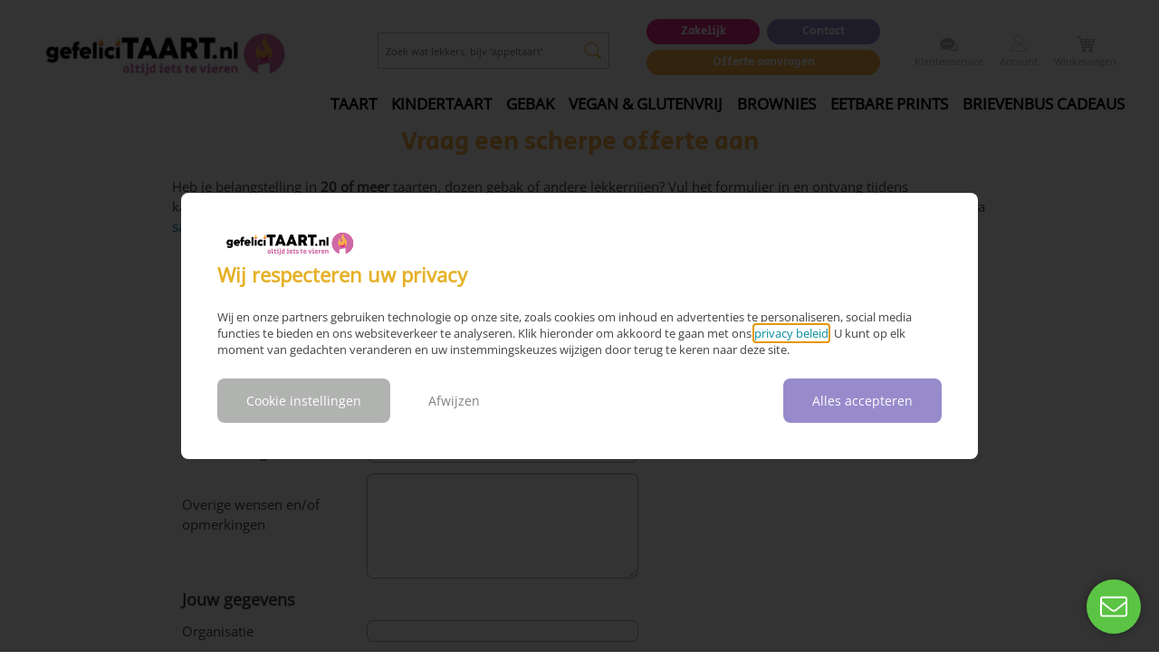

--- FILE ---
content_type: text/html; charset=utf-8
request_url: https://www.gefelicitaart.nl/offerte.html?product=99365
body_size: 11286
content:
<!DOCTYPE HTML>
<html xmlns="http://www.w3.org/1999/xhtml" lang="nl" xml:lang="nl" class="webp">
<head>
    <meta http-equiv="Content-Type" content="text/html; charset=utf-8" />
    <meta http-equiv="X-UA-Compatible" content="IE=EDGE" />
    <title>Offerte aanvragen taart en gebak | gefeliciTAART.nl</title>
    <meta name="description" content="Heb je een speciale wens, interesse in een leuke actie of wil je jouw relaties bedanken? Neem contact op over de lekkkerste taart en gebak." />
    <meta name="keywords" content="offerte" />
    <meta name="rating" content="General" />
    <meta name="revisit-after" content="1 days" />
    <meta name="robots" content="all,index" />

          <link rel="shortcut icon" href="/favicon.png" />
      <link rel="apple-touch-icon" sizes="180x180" href="/images/touch/apple-touch-icon.png">
      <link rel="icon" type="image/png" sizes="32x32" href="/images/touch/favicon-32x32.png">
      <link rel="icon" type="image/png" sizes="192x192" href="/images/touch/android-chrome-192x192.png">
      <link rel="icon" type="image/png" sizes="16x16" href="/images/touch/favicon-16x16.png">
      <link rel="manifest" href="/images/touch/manifest.json">
      <meta name="msapplication-TileColor" content="#ff9900" />
      <meta name="msapplication-TileImage" content="/images/touch/mstile-150x150.png">
      <meta name="msapplication-config" content="/images/touch/browserconfig.xml">
      <meta name="theme-color" content="#ffffff">

      <meta property="og:site_name" content="gefeliciTAART.nl">
      <meta property="og:title" content="gefeliciTAART.nl" />
      <meta property="og:description" content="Offerte aanvragen taart en gebak | gefeliciTAART.nl" />
      <meta property="og:url" content="https://www.gefelicitaart.nl/offerte.html" />
              <meta property="og:image" itemprop="image" content="https://www.gefelicitaart.nl/images/touch/apple-touch-icon.png">
        <meta property="og:image:secure_url" itemprop="image" content="https://www.gefelicitaart.nl/images/touch/apple-touch-icon.png">
            <meta property="og:type" content="website" />
      <meta name="msvalidate.01" content="23A8528B0AC025D75F691AB13BA60D8C" />
	  <meta name="facebook-domain-verification" content="msaxthw03qigez2mram3wfttet206b" />
    
    <meta name="HandheldFriendly" content="True" />
    <meta name="MobileOptimized" content="320" />
    <meta name="viewport" content="width=device-width, initial-scale=1">
    <meta name="viewport" content="width=device-width, initial-scale=1.0, maximum-scale=1.0, user-scalable=0, minimal-ui"/>
    <meta name="mobile-web-app-capable" content="yes">
    <meta name="apple-mobile-web-app-capable" content="yes"/>
    <meta name="apple-mobile-web-app-status-bar-style" content="black-translucent" />

	<link rel="preload" as="font" href="https://www.gefelicitaart.nl/font/OpenSans-Regular.woff2" type="font/woff2" crossorigin> 	<link rel="preload" as="font" href="https://www.gefelicitaart.nl/font/SecularOne-Regular.woff2" type="font/woff2" crossorigin>
	<link href="/css/default.mobile.min.css?v=68" type="text/css" rel="stylesheet" />

	<link rel="preload" as="style" onload="this.onload=null; this.rel='stylesheet'" href="/css/validationEngine.jquery.min.css" />
	<noscript><link href="/css/validationEngine.jquery.min.css" type="text/css" rel="stylesheet" /></noscript>
	<link rel="preload" as="style" onload="this.onload=null; this.rel='stylesheet'" href="/css/jquery-ui-1.12.1.min.css" />
    <noscript><link href="/css/jquery-ui-1.12.1.min.css" type="text/css" rel="stylesheet" /></noscript>

	<link rel="preconnect" href="https://www.google-analytics.com" />
	
	<script type="text/javascript" src="/js/jquery-1.9.1.min.js"></script>
	<script type="text/javascript" defer src="/js/jquery-ui-1.12.1.min.js"></script>
	<script type="text/javascript" defer src="/js/window.min.js?v=10"></script>

	<script type="text/javascript" defer src="/js/form_validation.min.js"></script>
	<script type="text/javascript" defer src="/js/languages/jquery.validationEngine-nl.min.js"></script>
	<script type="text/javascript" defer src="/js/jquery.validationEngine.min.js?v=2"></script>

	<!-- Google Tag Manager -->
	<script type="text/javascript">
		(
			function(w,d,s,l,i){w[l]=w[l]||[];
			w[l].push({'gtm.start': new Date().getTime(),event:'gtm.js'});
			var f=d.getElementsByTagName(s)[0],j=d.createElement(s),dl=l!='dataLayer'?'&l='+l:'';
			j.async=true;
			j.src= 'https://www.googletagmanager.com/gtm.js?id='+i+dl;f.parentNode.insertBefore(j,f);
		})(window,document,'script','dataLayer','GTM-P4KW9D7');
	</script>
	<!-- End Google Tag Manager -->

		<style>
			
		</style>
    
    <link rel="alternate" type="application/rss+xml" title="RSS 2.0" href="/nieuws/rss.xml" />
	<link rel="canonical" href="https://www.gefelicitaart.nl/offerte.html" />

<!--[if lte IE 9]>
  <script type="text/javascript" src="/js/css3-mediaqueries.min.js" ></script>
<![endif]-->

    

	<script type="text/javascript">
				$(function() {
			function readCookie(e){ for(var t=e+"=",n=document.cookie.split(";"),r=0;r<n.length;r++){ for(var i=n[r];" "==i.charAt(0);) i=i.substring(1,i.length); if(0==i.indexOf(t)) return i.substring(t.length,i.length) } return null }
			function createCookie(e,t,n){if(n){var r=new Date;r.setTime(r.getTime()+24*n*60*60*1e3);var i="; expires="+r.toUTCString()}else i="";document.cookie=e+"="+t+i+"; SameSite=Strict; path=/"}
			function check_webp_feature(A){var e=new Image;e.onload=function(){var a=e.width>0&&e.height>0;A(a)},e.onerror=function(){A(!1)},e.src="[data-uri]"}

			check_webp_feature(function (isWebpDetected) {
				var cookieName = 'webpSupport';
				var isWebpInCookie = readCookie(cookieName);
				if (isWebpInCookie === undefined || isWebpInCookie != isWebpDetected) createCookie(cookieName, isWebpDetected, 365);
				if ($('html').hasClass('webp') && !isWebpDetected) $('html').removeClass('webp');
			});
		});
	</script>
</head>
<body class="">

<!-- Google Tag Manager (noscript) -->
<noscript><iframe src="https://www.googletagmanager.com/ns.html?id=GTM-P4KW9D7" height="0" width="0" style="display:none;visibility:hidden"></iframe></noscript>
<!-- End Google Tag Manager (noscript) -->


<div id="customerbar">	<div class="placeholder clearfix">
		<div class="customermenu">
			<div class="logo"><a href="/" title="home"><span>gefeliciTAART.nl</span></a></div>
			<div class="search">
				<div id="searchformholder">
					<form id="searchform" action="/search.html" method="GET">
						<input id="searchkeyword" name="searchkeyword" type="text" placeholder="Zoek wat lekkers, bijv 'appeltaart'" value="" size="16" /><input type="submit" class="searchbutton" value="" />
					</form>
				</div>
			</div>

			<div class="links">
				<div class="sales">
					<a href="/zakelijk-bestellen.html" class="btn business">Zakelijk</a>
					<a href="/contact.html" class="btn giftcard">Contact</a>
					<br />
					<a href="/offerte.html" class="btn offer">Offerte aanvragen</a>
				</div>

				<ul class="buttons">
					<li><a href="/klantenservice.html" class="contact"><span class="outline">Klantenservice</span></a></li>
					<li>
						<a href="/mijngegevens/index.html" class="account" rel="nofollow"><span class="outline">Account</span></a>
						
					</li>
					<li>
						<a href="/besteloverzicht.html" class="cart" rel="nofollow">
							<span class="outline">Winkelwagen</span>
							<span class="cartitems cartitemscharacters1 empty">0</span>
						</a>
					</li>
				</ul>
			</div>

		</div>
	</div>
</div>



<div id="background"></div>
<div id="uberWrapper">
    <div id="mainWrapper">
        <div id="headerWrapper">
            <div id="topLogo">
                <div>
                    <a href="/" title="home"><span>gefeliciTAART.nl</span></a>
                </div>
            </div>
        </div>
        
<div id="topMenuWrapper">
  <input type="checkbox" id="hamburger" class="hamburger state" />
  <ol id="topMenu">
	<li class="mobile"><a href="/"><span>Home</span></a></li>
	<li class="mobile"><a href="/offerte.html"><span>Offerte aanvragen</span></a></li>
	<li class="mobile"><a href="/zakelijk-bestellen.html"><span>Zakelijk bestellen</span></a></li>
              <li class="hassubmenu categoryS">
                <a href="/assortiment/taart/" ><span>taart</span></a>
                <br>
                <div class="submenu">
                  <div class="submenubox clearfix">
                    <ul class="clearfix">
                        
                        <li class="categoryFOTA"><a href="/assortiment/taart/fototaart/" ><span>fototaart</span></a></li>
                        
                        <li class="categoryVERTA"><a href="/assortiment/taart/verjaardagstaart/" ><span>verjaardagstaart</span></a></li>
                        
                        <li class="categoryST"><a href="/assortiment/taart/slagroomtaart/" ><span>slagroomtaart</span></a></li>
                        
                        <li class="categoryMT"><a href="/assortiment/taart/marsepeintaart/" ><span>marsepeintaart</span></a></li>
                        
                        <li class="categoryCT"><a href="/assortiment/taart/luxe-taart/" ><span>luxe taart</span></a></li>
                        
                        <li class="categoryVT"><a href="/assortiment/taart/videotaart/" ><span>videotaart</span></a></li>
                        
                        <li class="categoryGT"><a href="/assortiment/taart/geboortetaart/" ><span>geboortetaart</span></a></li>
                        
                        <li class="categoryVEGT"><a href="/assortiment/taart/glutenvrije-taart/" ><span>glutenvrije taart</span></a></li>
                        
                        <li class="categoryVEGAT"><a href="/assortiment/taart/vegan-taart/" ><span>vegan taart</span></a></li>
                        
                        <li class="categoryLAY"><a href="/assortiment/taart/layer-cake/" ><span>layer cake</span></a></li>
                        
                        <li class="categoryVLAAI"><a href="/assortiment/taart/vlaai/" ><span>vlaai</span></a></li>
                        
                        <li class="categoryKIDST"><a href="/assortiment/taart/kindertaart/" ><span>kindertaart</span></a></li>
                        
                        <li class="categoryCHCT"><a href="/assortiment/taart/cheesecake/" ><span>cheesecake</span></a></li>
                    </ul>
                    <div class="showall placeholder"><a class="text btn" href="/assortiment/taart/"><span>&nbsp;</span></a></div>
                    <div class="showall"><a class="text" href="/assortiment/taart/"><span>toon alles...</span></a></div>
                  </div>
                </div>
                <div class="submenutoggle">+</div>
              </li>
              <li class="hassubmenu categoryKIDS">
                <a href="/assortiment/kindertaart/" ><span>kindertaart</span></a>
                <br>
                <div class="submenu">
                  <div class="submenubox clearfix">
                    <ul class="clearfix">
                        
                        <li class="categoryKST"><a href="/assortiment/kindertaart/slagroomtaart/" ><span>slagroomtaart</span></a></li>
                        
                        <li class="categoryKMT"><a href="/assortiment/kindertaart/marsepeintaart/" ><span>marsepeintaart</span></a></li>
                        
                        <li class="categoryKIDSV"><a href="/assortiment/kindertaart/vlaai/" ><span>vlaai</span></a></li>
                        
                        <li class="category3DK"><a href="/assortiment/kindertaart/layer-cake/" ><span>layer cake</span></a></li>
                        
                        <li class="categoryKIDSGB"><a href="/assortiment/kindertaart/gebak/" ><span>gebak</span></a></li>
                    </ul>
                    <div class="showall placeholder"><a class="text btn" href="/assortiment/kindertaart/"><span>&nbsp;</span></a></div>
                    <div class="showall"><a class="text" href="/assortiment/kindertaart/"><span>toon alles...</span></a></div>
                  </div>
                </div>
                <div class="submenutoggle">+</div>
              </li>
              <li class="hassubmenu categoryT">
                <a href="/assortiment/gebak/" ><span>gebak</span></a>
                <br>
                <div class="submenu">
                  <div class="submenubox clearfix">
                    <ul class="clearfix">
                        
                        <li class="categoryTOMP"><a href="/assortiment/gebak/tompoucen/" ><span>tompoucen</span></a></li>
                        
                        <li class="categoryPF"><a href="/assortiment/gebak/petitfours/" ><span>petitfours</span></a></li>
                        
                        <li class="categoryCC_DEFAULT"><a href="/assortiment/gebak/cupcakes/" ><span>cupcakes</span></a></li>
                        
                        <li class="categoryGB"><a href="/assortiment/gebak/gebak/" ><span>gebak</span></a></li>
                        
                        <li class="categoryDON"><a href="/assortiment/gebak/donuts/" ><span>donuts</span></a></li>
                        
                        <li class="categoryMUF"><a href="/assortiment/gebak/muffins/" ><span>muffins</span></a></li>
                        
                        <li class="categoryKC"><a href="/assortiment/gebak/koek-cake/" ><span>koek &amp; cake</span></a></li>
                        
                        <li class="categoryGBV"><a href="/assortiment/gebak/vegan-glutenvrij/" ><span>vegan &amp; glutenvrij</span></a></li>
                    </ul>
                    <div class="showall placeholder"><a class="text btn" href="/assortiment/gebak/"><span>&nbsp;</span></a></div>
                    <div class="showall"><a class="text" href="/assortiment/gebak/"><span>toon alles...</span></a></div>
                  </div>
                </div>
                <div class="submenutoggle">+</div>
              </li>
              <li class="hassubmenu categoryVEG">
                <a href="/assortiment/vegan-glutenvrij/" ><span>vegan &amp; glutenvrij</span></a>
                <br>
                <div class="submenu">
                  <div class="submenubox clearfix">
                    <ul class="clearfix">
                        
                        <li class="categoryCBGM"><a href="/assortiment/vegan-glutenvrij/gebak-en-meer/" ><span>gebak en meer</span></a></li>
                        
                        <li class="categoryVEGATT"><a href="/assortiment/vegan-glutenvrij/glutenvrije-taart/" ><span>glutenvrije taart</span></a></li>
                        
                        <li class="categoryCBT"><a href="/assortiment/vegan-glutenvrij/vegan-taart/" ><span>vegan taart</span></a></li>
                    </ul>
                    <div class="showall placeholder"><a class="text btn" href="/assortiment/vegan-glutenvrij/"><span>&nbsp;</span></a></div>
                    <div class="showall"><a class="text" href="/assortiment/vegan-glutenvrij/"><span>toon alles...</span></a></div>
                  </div>
                </div>
                <div class="submenutoggle">+</div>
              </li>
              <li class="hassubmenu categoryBD">
                <a href="/assortiment/brownies/" ><span>brownies</span></a>
                <br>
                <div class="submenu">
                  <div class="submenubox clearfix">
                    <ul class="clearfix">
                        
                        <li class="categoryBDP"><a href="/assortiment/brownies/originals/" ><span>originals</span></a></li>
                    </ul>
                    <div class="showall placeholder"><a class="text btn" href="/assortiment/brownies/"><span>&nbsp;</span></a></div>
                    <div class="showall"><a class="text" href="/assortiment/brownies/"><span>toon alles...</span></a></div>
                  </div>
                </div>
                <div class="submenutoggle">+</div>
              </li>
              <li class="hassubmenu categoryRP">
                <a href="/assortiment/eetbare-prints/" ><span>eetbare prints</span></a>
                <br>
                <div class="submenu">
                  <div class="submenubox clearfix">
                    <ul class="clearfix">
                        
                        <li class="categoryEPK"><a href="/assortiment/eetbare-prints/klein/" ><span>klein</span></a></li>
                        
                        <li class="categoryEPRR"><a href="/assortiment/eetbare-prints/rechthoekig/" ><span>rechthoekig</span></a></li>
                        
                        <li class="categoryEPR"><a href="/assortiment/eetbare-prints/rond/" ><span>rond</span></a></li>
                        
                        <li class="categoryEPV"><a href="/assortiment/eetbare-prints/vierkant/" ><span>vierkant</span></a></li>
                    </ul>
                    <div class="showall placeholder"><a class="text btn" href="/assortiment/eetbare-prints/"><span>&nbsp;</span></a></div>
                    <div class="showall"><a class="text" href="/assortiment/eetbare-prints/"><span>toon alles...</span></a></div>
                  </div>
                </div>
                <div class="submenutoggle">+</div>
              </li>
              <li class="hassubmenu categoryPPP">
                <a href="/assortiment/brievenbus-cadeaus/" ><span>brievenbus cadeaus</span></a>
                <br>
                <div class="submenu">
                  <div class="submenubox clearfix">
                    <ul class="clearfix">
                        
                        <li class="categoryBPP"><a href="/assortiment/brievenbus-cadeaus/brownies/" ><span>brownies</span></a></li>
                        
                        <li class="categoryCPP"><a href="/assortiment/brievenbus-cadeaus/chocolade/" ><span>chocolade</span></a></li>
                    </ul>
                    <div class="showall placeholder"><a class="text btn" href="/assortiment/brievenbus-cadeaus/"><span>&nbsp;</span></a></div>
                    <div class="showall"><a class="text" href="/assortiment/brievenbus-cadeaus/"><span>toon alles...</span></a></div>
                  </div>
                </div>
                <div class="submenutoggle">+</div>
              </li>
    </ol>
  <label for="hamburger" class="hamburgerlabel">&#8193;</label><!-- important this comes before input because css sibling selectors ~ and + + do not work -->
  <div class="hamburgermask"></div>
  <script type="text/javascript">
	$(function() {
		$('#topMenuWrapper .hamburgermask').bind('click', function() {
			$('.hamburger:checkbox').trigger('click');
		});

		$('#topMenuWrapper #topMenu .hassubmenu a').bind('click', function(e) {
			// Prevent showing the submenu contents when clicking a category to navigate to
			e.stopPropagation();
		});

		$('#topMenuWrapper #topMenu .hassubmenu').bind('click', function() {
			var $submenu = $(this).find('.submenu').first();
			var isOpen = $submenu.hasClass('open');
			$submenu.closest('#topMenu').find('.submenu').removeClass('open').siblings('.submenutoggle').text('+');
			if (!isOpen) {
				$submenu.addClass('open').siblings('.submenutoggle').text('-');
			}
		});

		$('#topMenuWrapper #topMenu .submenu').each(function(index, submenu) {
			var $submenu = $(submenu);
			if (($submenu).find('li').length <= 0) $submenu.siblings('.submenutoggle').remove();
		});

		$('#topMenuWrapper #topMenu .submenu a').on('click', function(e) {
			e.stopPropagation();
		});

		$('#topMenuWrapper #topMenu a.active~.submenutoggle').trigger('click');
		if ($('#topMenuWrapper #topMenu .submenu.open').length === 0) $('#topMenuWrapper #topMenu li:first .submenutoggle').trigger('click');
	});
  </script>
</div>


        <div id="contentWrapper">
<!-- END: header -->


<script type="text/javascript">
// temporary
  $('input.state').on('change.state', function() {
    if (history && history.pushState) {
      var jthis = $(this);
      var id = jthis.attr('id');
      var checked = jthis.prop('checked') ? jthis.prop('checked') : '';
      var l = location.hash;
      var search = new RegExp('#'+id+'=[a-zA-Z0-9]*', 'g');
      l = l.replace(search, '');
      l = l+'#'+id+'='+checked;
      history.pushState(null, null, l);
    }
  });
  $(window).on('popstate.state', function() {
    // restore states
    var ids = location.hash.split('#');
    $('input.state').each(function() {
      var jthis = $(this);
      var id = jthis.attr('id');
      var search = new RegExp('#'+id+'=([a-zA-Z0-9]*)', 'g');
      var found = search.exec(location.hash);
      if (found && found.length) {
        jthis.prop('checked', found[1]);
      } else {
        jthis.prop('checked', false);
      }
    });
  });
</script>


<div class="offer">
	<h1>Vraag een scherpe offerte aan</h1>
	<div id="offerform">
 
	

	<div class="content">
		
			<div class="body"><p class="Normaa">Heb je belangstelling in <strong>20 of meer</strong> taarten, dozen gebak of andere lekkernijen? Vul het formulier in en ontvang tijdens kantoortijden&nbsp;<strong>binnen vier uur</strong>&nbsp;een scherpe offerte.&nbsp;Onze sales afdeling is ook te bereiken op telefoonnummer <a style="font-size: 0.4cm;" href="tel:+31235403918">023-540 3918</a> en via <a style="font-size: 0.4cm;" title="Aanvraag offerte" href="mailto:sales@gefelicitaart.nl" target="_blank">sales@gefeliciTAART.nl</a>. Wij zijn elke werkdag van 8.30-17.00 uur bereikbaar en helpen je graag.</p></div>
		
	</div>

	<div>
		<form action="/offerte.html?product=99365" id="offerteForm" method="post" class="formular formpage">
			<fieldset>
				<input type="hidden" name="check" value="1" />
				<h2>Offerte gegevens</h2>

				<ol class="suboption">
					<li>
						<label>Artikel(en)</label>
						<div class="related products">
							
							<div>
								<input type="text" name="product" class="text-input" value="" placeholder="Bijvoorbeeld 'vlaai choco'" />
								<input type="number" name="productquantity" value="" min="0" placeholder="Aantal" />
								<input type="hidden" name="productid" value="" />
							</div>
							
							<script type="text/javascript">
								"use strict";
								var cache = {};
								function attachAutoComplete(lookupField) {
									var $lookupField = $(lookupField);
									$lookupField.autocomplete({
										minLength: 3,
										delay: 100,
										source: function( request, response ) {
											var searchTerm = request.term;
											if ( searchTerm in cache ) {
												response( cache[ searchTerm ] );
												return;
											}

											$.getJSON( '/offerte.html?complete=' + searchTerm, function( data, status, xhr ) {
												if (data) {
													var suggestions = [];
													data.forEach(function(item, index) {
														suggestions.push({
															label: item.fullname,
															productId: item.productId
														});
													});
													cache[ searchTerm ] = suggestions;
												}
												response( cache[ searchTerm ] );
											});
										},
										select: function(event, ui) {
											$lookupField.text(ui.item.label + 'melp');
											$lookupField.siblings('[name="productid"]').val(ui.item.productId);
										}
									})
									.on('focus.autocomplete', function() { $( this ).autocomplete( "search" ) } )
								}

								function processProductBlur() {
									var $this = $(this);
									var $parent = $this.closest('div');
									var hasText = $this.val() !== '';
									var hasNext = $parent.next('div').length > 0;
									if (!hasText && hasNext) $this.closest('div').remove();
									if (hasText && !hasNext) {
										var $newBlock = $parent.clone();
										$newBlock.find('input').val('');
										$newBlock.insertAfter($parent);

										var $productField = $newBlock.find('[name="product"]');
										$productField.blur(processProductBlur);
										attachAutoComplete($productField);
									}
								}
								
								$(function() {
									var $productFields = $('.products').find('[name="product"]');
									$productFields.blur(processProductBlur);
									$productFields.each(function(index, element) { attachAutoComplete(element); });
								});
							</script>
						</div>
					</li>
					<li>
						<label>&nbsp;</label>
						<input type="checkbox" name="addimage" id="addimage"  />
						<label for="addimage">Afbeelding of tekst op de lekkernij</label>
					</li>
					<li>
						<label>&nbsp;</label>
						<input type="checkbox" name="addcard" id="addcard"  />
						<label for="addcard">Kaartje of brief meesturen</label>
					</li>
					<li>
						<label for="deliverydate">Gewenste bezorgdatum</label>
						<input type="date" name="deliverydate" id="deliverydate" class="text-input" value="" />
					</li>
					<li>
						<label for="deliverycount">Aantal bezorgadressen</label>
						<input type="number" name="deliverycount" id="deliverycount" class="text-input" value="1" />
					</li>
					<li>
						<label for="freetext">Overige wensen en/of opmerkingen</label>
						<textarea name="freetext" id="freetext" cols="15" rows="5"></textarea>
					</li>
					<li><h2>Jouw gegevens</h2></li>
					
					<li>
						<label for="organization">Organisatie</label>
						<input type="text" name="organization" id="organization" class="name text-input" value="" />
					</li>
					<li>
						<label for="firstname">Voor- &amp; achternaam</label>
						<div class="related">
							<input type="text" name="firstname" id="firstname" class="validate[required] text-input" value="" />
							<input type="text" name="lastname" id="lastname" class="validate[required] text-input" value="" />
						</div>
					</li>
					
					
					<li>
						<label for="phone">Telefoonnummer</label>
						<input type="text" name="phone" id="phone" class="phonenr validate[required] validate[custom[phone]] text-input" value="" maxlength="20" />
					</li>
					
					
					<li>
						<label for="email">E-mailadres</label>
						<input type="email" name="email" id="email" class="name validate[required] validate[custom[email]] text-input" value="" />
						<input type="text" name="verifyemail" id="verifyemail" class="name text-input" value="" />
						<script type="text/javascript">
							var e = document.getElementById("verifyemail");
							e.parentNode.removeChild(e);
						</script>
						<input type="hidden" name="token" value="MTc2ODU1MjAwOA==
" />
					</li>
					
					<li>
						<label class="spacer" for="callme">&nbsp;</label>
						<div class="selectors">
							<input type="checkbox" id="callme" name="callme" >
							<label for="callme">Bel me over de details</label>
						</div>
					</li>
					<li>
						<label>&nbsp;</label>
						<button type="submit" class="btn" name="check">Versturen&nbsp;&gt;</button>
					</li>
				</ol>
				<!-- adwords tracking -->
				<input type="hidden" name="adwords_keyword" value="" />
				<input type="hidden" name="adwords_creative" value="" />
			</fieldset>
		</form>
	</div>
  </div>
  <div class="spacer">&nbsp;</div>
</div>

<script type="text/javascript">
//<![CDATA[
$(function() {
	$('input[type=text]').blur(function() { this.value=$.trim(this.value.replace(/[\u0000-\u0019]/g,'')); });
	// binds form submission and fields to the validation engine
	jQuery('#offerteForm').validationEngine('attach', {promptPosition : 'topRight'});
	setValidationEnginePromptPositionDataProperties( $('#offerteForm') );
});
//]]>
</script>



<!-- begin: FOOTER -->
		<div class="spacer">&nbsp;</div>
	</div><!-- splashWrapper -->

	<div class="sitemapwrapper">
		<div class="contactwrapper">
			<div class="contactcontainer">
				<div>
					<span class="header">Kunnen we je helpen?</span>
					<span>Elke werkdag van 8.30-17.00 uur</span>
				</div>
				<div>
					<span>Bel ons</span>
					<span><a href="tel:+31235403711"><span class="icon tel"></span>&nbsp;023-540 3711</a></span>
				</div>
				<div>
					<span>Mail ons</span>
					<span><a href="mailto:info@gefelicitaart.nl"><span class="icon email"></span>&nbsp;info@gefelicitaart.nl</a></span>
				</div>
				<div>
					<span>WhatsApp ons</span>
					<span><a href="https://wa.me/31235403711"><span class="icon whapp"></span>&nbsp;Stuur ons een bericht</a></span>
				</div>
			</div>
		</div>

		<div class="sitemap">
			<div class="columns">
				<div class="columnwrapper">
					<div class="column">
						<span class="header">Assortiment</span><br />
							<a href="/assortiment/taart/">Taart</a>
							<a href="/assortiment/kindertaart/">Kindertaart</a>
							<a href="/assortiment/gebak/">Gebak</a>
							<a href="/assortiment/vegan-glutenvrij/">Vegan & glutenvrij</a>
							<a href="/assortiment/brownies/">Brownies</a>
							<a href="/assortiment/eetbare-prints/">Eetbare prints</a>
							<a href="/assortiment/brievenbus-cadeaus/">Brievenbus cadeaus</a>
					</div>
				</div>
				
				<div class="columnwrapper">
					<div class="column articles">
						<span class="header">Zakelijk</span><br />
						<a href="/zakelijk-bestellen.html">Zakelijk bestellen</a>
						<a href="/offerte.html">Offerte aanvragen</a>
						<a href="/maatwerk.html">Maatwerk</a>
					</div>

					<div class="column menu">
						<span class="header">Populaire thema&apos;s</span>
						<a href="/assortiment/geboorte/">Geboorte traktaties</a>
						<a href="/assortiment/logo-taart/">Logo taart</a>
						<a href="/assortiment/petit-fours/">Petit fours</a>
						<a href="/assortiment/gebak/cupcakes/">Cupcakes</a>
					</div>
				</div>

				<div class="columnwrapper">
					<div class="column articles">
						<span class="header">Over gefeliciTAART.nl</span><br />
						<a href="/over.html">Over ons</a>
						<a href="/blog.html">Blog</a>
						<a href="/reviews.html">Reviews</a>
						<a href="/referenties.html">Referenties</a>
						
						<a href="/samenwerking.html">Samenwerking</a>
						<a href="/vacatures.html">Vacatures</a>
						<a href="/bedrijfsgegevens.html">Bedrijfsgegevens</a>
					</div>
				</div>

				<div class="columnwrapper">
					<div class="column">
						<span class="header">Klantenservice</span>
						<a href="/contact.html">Contact</a>
						<a href="/klantenservice.html">Veelgestelde vragen</a>
						<a href="/klantenservice/bestellen.html">Bestellen</a>
						<a href="/klantenservice/prijzen.html">Betalen</a>
						<a href="/klantenservice/bezorging.html">Bezorgen</a>
					</div>

					<div class="column social">
						<span class="header">Volg ons</span>
						<div class="icons">
							<a target="_blank" href="https://www.facebook.com/gefelicitaart/">Facebook</a>
							<a target="_blank" href="https://www.instagram.com/gefelicitaart/">Instagram</a>
							<a target="_blank" href="https://www.pinterest.com/gefelicitaartnl/">Pinterest</a>
							<a target="_blank" href="https://www.linkedin.com/company/gefelicitaart.nl">LinkedIn</a>
						</div>
					</div>
				</div>
			</div>
		</div>
	</div>

	<div id="footerWrapper">
		<div class="newsletter">
			
		</div>

		<div class="paymentmethodswrapper">
			<span>Veilig betalen</span>
			<div class="paymentmethods">
				<span class="ideal"></span>
				<span class="paypal"></span>
				<span class="mastercard"></span>
				<span class="visa"></span>
			</div>
		</div>

		
			<div class="reviews">
				<span>Google reviews</span><br />
				<a href="https://www.google.com/maps/place//data=!4m2!3m1!1s0x47c5ef395ebc0cad:0xe7cc6fdfbdb9f968" target="_blank">
					3.9
<div style="height: 16px; display: inline-block;"><img style="max-height: 100%;" src="https://www.gefelicitaart.nl/images/icons/googlestar.png" alt="" width="16px" height="16px" /><img style="max-height: 100%;" src="https://www.gefelicitaart.nl/images/icons/googlestar.png" alt="" width="16px" height="16px" /><img style="max-height: 100%;" src="https://www.gefelicitaart.nl/images/icons/googlestar.png" alt="" width="16px" height="16px" /><img style="max-height: 100%;" src="https://www.gefelicitaart.nl/images/icons/googlestar.png" alt="" width="16px" height="16px" /><img style="max-height: 100%;" src="https://www.gefelicitaart.nl/images/icons/googlestar.png" alt="" width="16px" height="16px" /></div>
				</a>
			</div>
		

		<div class="copyright">
			<a href="/voorwaarden.html" class="link">Algemene voorwaarden</a> -
			<a href="/privacy.html" class="link">Privacy</a> -
			<a href="/copyright.html" class="link">&copy;&nbsp;1995&nbsp;-&nbsp;2026&nbsp;-&nbsp;gefeliciTAART.nl</a>
		</div>

		<div class="hosting"><a class="link linktrue" href="https://www.true.nl/webhosting/" rel="external" title="Hosting door True" target="_blank"></a></div>
	</div>

</div><!-- mainWrapper -->
</div><!-- uberWrapper -->

<!-- end: FOOTER -->

	<script type="text/javascript">
		window.dataLayer = window.dataLayer || [];
		function gtag(){dataLayer.push(arguments);}
		gtag('js', new Date());

		gtag('config', '', { 'anonymize_ip': true });

		
	</script>

	<script type="module">
		// Collect INP (interaction to Next Paint) debugging data, as this influences Google ranking (from 2024 onwards): https://web.dev/find-slow-interactions-in-the-field/
		// Be sure to import from the attribution build:
		import {onINP} from 'https://unpkg.com/web-vitals/attribution?module';
		// import {onINP} from 'web-vitals/attribution';

		function sendToGoogleAnalytics ({name, value, id, attribution}) {
			// Destructure the attribution object:
			const {eventEntry, eventTarget, eventType, loadState} = attribution;

			// Get timings from the event timing entry:
			const {startTime, processingStart, processingEnd, duration, interactionId} = eventEntry;

			const eventParams = {
				// The page's INP value:
				metric_inp_value: value,
				// A unique ID for the page session, which is useful
				// for computing totals when you group by the ID.
				metric_id: id,
				// The event target (a CSS selector string pointing
				// to the element responsible for the interaction):
				metric_inp_event_target: eventTarget,
				// The type of event that triggered the interaction:
				metric_inp_event_type: eventType,
				// Whether the page was loaded when the interaction
				// took place. Useful for identifying startup versus
				// post-load interactions:
				metric_inp_load_state: loadState,
				// The time (in milliseconds) after page load when
				// the interaction took place:
				metric_inp_start_time: startTime,
				// When processing of the event callbacks in the
				// interaction started to run:
				metric_inp_processing_start: processingStart,
				// When processing of the event callbacks in the
				// interaction finished:
				metric_inp_processing_end: processingEnd,
				// The total duration of the interaction. Note: this
				// value is rounded to 8 milliseconds of granularity:
				metric_inp_duration: duration,
				// The interaction ID assigned to the interaction by
				// the Event Timing API. This could be useful in cases
				// where you might want to aggregate related events:
				metric_inp_interaction_id: interactionId
			};

			// Send to Google Analytics
			gtag('event', name, eventParams);
		}

		// Pass the reporting function to the web-vitals INP reporter:
		if (onINP) onINP(sendToGoogleAnalytics);
	</script>

	<script type="text/javascript" id="cookie-consent-io-cookie-data-table">
		function showCookieTable(scriptElement, cookieConsent) {
			scriptElement.appendChild(cookieConsent.getCookieTable());
		}
		document.addEventListener('CookieConsentInitialize', function() {
			var scriptElement = document.getElementById('cookie-usage-table');
      if (scriptElement !== undefined && scriptElement !== null && scriptElement.parentNode !== undefined) showCookieTable(scriptElement, window.cookieConsent);
		});
	</script>



<script type="text/javascript">
	{
		var observer;
		function loadSource(item) {
			if (item.dataset.src) item.src = item.dataset.src;
			if (item.dataset.srcset) item.srcset = item.dataset.srcset;
		}

		function onObserverChange(changes, observer) {
			changes.forEach(function(change, index, list) {
				if (change.intersectionRatio > 0) {
					loadSource(change.target);
					observer.unobserve(change.target);
				}
			});
		}

		var observedNodelist = document.querySelectorAll('iframe[data-src],img[data-src],source[data-srcset]');
		var config = { rootMargin: '100px' };

		if ('IntersectionObserver' in window) {
			observer = new IntersectionObserver(onObserverChange, config);
			Array.from(observedNodelist).forEach(function(item, index, list) { observer.observe(item) });
		} else {
			console.log('Intersection Observer is not supported');
			Array.prototype.slice.call(observedNodelist).forEach(function(item, index, list) { loadSource(item) });
		}
	}
</script>


<script type="text/javascript">
	$(function() {

		/**
			Fix older iOS label click fail: http://stackoverflow.com/questions/7358781/tapping-on-label-in-mobile-safari
		*/
		$('label').on('click.iossucks', function() {});

		/**
			fix so invisible elements are not validated
		*/
		$('.formular').on('jqv.form.validating', function() {
			$('.formular input').filter(function() { return !$(this).parents().is(':hidden') }).addClass('validating');
		});
		$('.formular').on('jqv.form.result', function(e, errorFound) {
			$('.formular input.validating').removeClass('validating');
		});

		/**
			color active menu
		*/
		$('#topMenu li a[href]').each(function() {
			var href = $(this).attr('href');
			if (window.location.pathname.length>1 && new RegExp(window.location.pathname + '[^/]*$').test(href)) {
				$(this).addClass('active').parents('.hassubmenu:first').children('a:first').addClass('active');
			}
		});
		
		/**
			Have all outside links open in a new tab
		*/
		$('a[href^="http"]').not('[href*="'+location.host+'"]').prop('target', '_blank');

		
		/**
			Convert customer care dl to harmonica
		*/
		$('.klantenservice dl.collapse').each(function(index, htmlList) {
			var $list = $(htmlList);
			$list.find('dt').addClass('closed');
			$list.find('dt').click(function() {
				$(this).toggleClass('open closed');
			});
		});
	});
</script>

<!--[if lte IE 8]>
	<script type="text/javascript">
		$('<div class="error" align="left">').html('<span class="ui-icon ui-icon-alert" style="float:left; margin:0 7px 40px 0;"></span>Je gebruikt een zeer verouderde browser.<br />Delen van onze website zullen niet goed worden weergegeven en daardoor slecht bruikbaar zijn.<br /><br /><a target="_blank" href="https://www.browser-update.org/update.html">Klik hier voor een lijst van ondersteunde browsers</a>').dialog({
		  title: 'Verouderde browser',
		  dialogClass: 'dialog',
		  width: 500,
		  modal: true,
		  buttons: {
			"Sluiten": function() {
			  $(this).dialog( "close" );
			}
		  }
		});
	</script>
<![endif]-->


<script type="text/javascript">

  // Find out what cookies are supported. Returns:
  // null - no cookies
  // false - only session cookies are allowed
  // true - session cookies and persistent cookies are allowed
  // (though the persistent cookies might not actually be persistent, if the user has set
  // them to expire on browser exit)
  //
  function getCookieSupport() {
    var persist= true;
    do {
      var c= 'gCStest='+Math.floor(Math.random()*100000000)+'; SameSite=Strict';
      document.cookie= persist? c+';expires=Tue, 01-Jan-2030 00:00:00 GMT' : c;
      if (document.cookie.indexOf(c)!==-1) {
        document.cookie= c+';expires=Sat, 01-Jan-2000 00:00:00 GMT';
        return persist;
      }
    } while (!(persist= !persist));
    if (navigator.cookieEnabled) return false;
    return null;
  }
  if (getCookieSupport() === null) {
    $('<div class="error" align="left">').html('<span class="ui-icon ui-icon-alert" style="float:left; margin:0 7px 40px 0;"></span>Cookies onthouden wat in je winkelwagen staat.<br />Je browser blokkeert cookies waardoor je winkelwagen leeg blijft en je niet kan bestellen.<br /><br /><a target="_blank" href="https://nl.wikihow.com/Cookies-activeren-in-je-browser" target="enablecookies">Klik hier voor uitleg hoe (sessie)cookies toe te staan</a>').dialog({
      title: 'Lege winkelwagen',
      dialogClass: 'dialog',
      width: 500,
      modal: true,
      buttons: {
        "Opnieuw laden": function() {
          location.reload(true);
        },
        "Negeren": function() {
          $(this).dialog( "close" );
        }
      }
    });
  }
</script>





<script type="text/javascript">
	$( function() {
		"use strict";
		var cache = {};
		$('#searchkeyword').autocomplete({
			minLength: 1,
			delay: 100,
			source: function( request, response ) {
				var term = request.term;
				request.autocomplete = request.term;
				request.includeproductids = true;
				if ( term in cache ) {
					response( cache[ term ] );
					return;
				}
				$.getJSON( "/search.html", request, function( data, status, xhr ) {
					if (data && data.suggestions) {
						var suggestions = [];
						for(var key in data.suggestions) {
							var highlight = $.ui.version >= "1.12.1"
								? '<span class="nomatchbefore">'+data.suggestions[key]['keyword'].replace(term.toLowerCase(), '</span><span class="match">'+term.toLowerCase()+'</span><span class="nomatchafter">')+'</span>'
								: data.suggestions[key]['keyword']
							;
							var productId = data.suggestions[key]['productId'];
							var keyword = data.suggestions[key]['keyword'];
							var link =  productId ? '/product/'+keyword.toLowerCase().replace(/\s+/g, '-').replace(/[^a-z0-9-]/g, '').replace(/-+/g,'-')+'/'+productId+'/' : '';
							suggestions.push({
								productId: productId,
								link: link,
								label: highlight,
								value: keyword
							});
						}
						cache[ term ] = suggestions;
					}
					response( cache[ term ] );
				});
			},
			select: function(event, ui) {
				if (ui && ui.item && ui.item.link) {
					document.location = ui.item.link;
				} else {
					$('#searchkeyword').val(ui.item.value);
					$('#searchkeyword').get(0).form.submit();
				}
			}
		})
		.on('focus.autcomplete', function() { $( this ).autocomplete( "search" ) } )
		.autocomplete( "instance" )._renderItem = function( ul, item ) {
			var linkHtml = item.link ? '<a href="'+item.link+'">'+item.label+'</a>' : item.label;
			return $( "<li>" )
			.append( "<div>" + linkHtml + "</div>" )
			.appendTo( ul );
		}

		$('#searchkeyword').parents('form:first').on('submit.haskeyword', function(e) {
			var value = $('#searchkeyword').val();
			value = value.replace(/^\s*|\s$/g, '');
			if (!value) {
				$('#searchkeyword').focus();
				e.preventDefault();
				e.stopPropagation();
			}
			return value ? true : false;
		});

	});
</script>

<!--[if lte IE 6]>
	<script type="text/javascript">$('button[type=submit]').on('click.msie6fix', function() { $('button').not(this).remove(); });</script>
<![endif]-->
<!--[if lte IE 9]>
	<script type="text/javascript">
		window.msiesucks = true;
	</script>
<![endif]-->




</body>
</html>


--- FILE ---
content_type: text/css
request_url: https://www.gefelicitaart.nl/css/default.mobile.min.css?v=68
body_size: 15014
content:
@font-face{font-family:'Open Sans';src:local('open sans'),url(/font/OpenSans-Regular.woff2) format('woff2'),url(/font/OpenSans-Regular.woff) format('woff'),url(/font/OpenSans-Regular.ttf) format('truetype');font-weight:400;font-style:normal;font-display:swap}@font-face{font-family:'Secular One';src:local('secular one'),url(/font/SecularOne-Regular.woff2) format('woff2'),url(/font/SecularOne-Regular.woff) format('woff'),url(/font/SecularOne-Regular.ttf) format('truetype');font-weight:400;font-style:normal;font-display:swap}/*! normalize.css v3.0.3 subset | MIT License | github.com/necolas/normalize.css */article,aside,details,figcaption,figure,footer,header,hgroup,main,menu,nav,section,summary{display:block}audio,canvas,progress,video{display:inline-block;vertical-align:baseline}video{max-height:240px;max-width:400px}audio:not([controls]){display:none;height:0}[hidden],template{display:none}a:active,a:hover{outline:0}small{font-size:80%}sub,sup{font-size:75%;line-height:0;position:relative;vertical-align:baseline}sup{top:-.5em}sub{bottom:-.25em}svg:not(:root){overflow:hidden}figure{margin:1em 40px}hr{box-sizing:content-box;height:0}pre{overflow:auto}code,kbd,pre,samp{font-family:monospace,monospace;font-size:1em}button,input,optgroup,select,textarea{color:inherit;font:inherit;margin:0}button{overflow:visible}button,select{text-transform:none}button,html input[type=button],input[type=reset],input[type=submit]{-webkit-appearance:button;cursor:pointer}button[disabled],html input[disabled]{cursor:default}button::-moz-focus-inner,input::-moz-focus-inner{border:0;padding:0}input{line-height:normal}input[type=number]::-webkit-inner-spin-button,input[type=number]::-webkit-outer-spin-button{height:auto}input[type=search]{-webkit-appearance:textfield;box-sizing:content-box}input[type=search]::-webkit-search-cancel-button,input[type=search]::-webkit-search-decoration{-webkit-appearance:none}fieldset{border:0 none transparent;margin:0 2px;padding:.35em .625em .75em}legend{border:0;padding:0}textarea{overflow:auto}optgroup{font-weight:700}table{border-collapse:collapse;border-spacing:0}td,th{padding:0}a{text-decoration:none;color:#068d9d}a:hover{text-decoration:underline}html,body{color:#434343;font-family:'Open Sans',sans-serif;font-size:.4cm;text-align:left;min-height:100%;margin:0;padding:0}html body .ui-widget{font-family:'Open Sans',sans-serif;font-size:.4cm}input,textarea,select,html body .ui-corner-all{border:1px solid #a5acb2;border-radius:2px;color:#434343;font-family:'Open Sans',sans-serif;font-size:.4cm;font-style:normal;text-decoration:none}input,textarea{background-color:#fff;width:300px;max-width:100%;box-sizing:border-box;border-radius:7px}input.checkbox{width:auto\9;float:left\9}input:-ms-input-placeholder,textarea:-ms-input-placeholder{color:#ccc}h1,h2,h3,h4,h5{position:relative;z-index:15;margin:0;padding:0}h1,.section{width:100%;padding:3mm 0;color:#f6ae47;font-weight:400;text-align:center;font-family:'Secular One',sans-serif;font-size:7.5mm}h2{font-family:'Open Sans',sans-serif;font-size:18px;font-weight:700}img{border:0}.ui-tooltip{background-color:#fff;text-align:left;padding:6px;max-width:400px;display:inline-block;border:1px solid #000;box-shadow:2px 2px 2px #999;-moz-box-shadow:2px 2px 2px #999;-webkit-box-shadow:2px 2px 2px #999;behavior:url(/PIE.htc)}.ui-dialog.dialog{max-width:90%;z-index:600!important}html body .ui-menu.ui-widget.ui-autocomplete{max-height:300px;overflow-y:auto;overflow-x:hidden;z-index:260;border-top:0;border-radius:1px}html body .ui-menu.ui-widget.ui-autocomplete .ui-menu-item .nomatchbefore{color:#999}html body .ui-menu.ui-widget.ui-autocomplete .ui-menu-item .match{color:#000}html body .ui-menu.ui-widget.ui-autocomplete .ui-menu-item .nomatchafter{color:#000;font-weight:700}html body .ui-menu.ui-widget.ui-autocomplete li.ui-menu-item.disabled a,html body .ui-menu.ui-widget.ui-autocomplete li.ui-menu-item.disabled .ui-menu-item-wrapper{color:#ccc;background:#fff}html body .ui-menu.ui-widget.ui-autocomplete .ui-menu-item .ui-state-active,html body .ui-menu.ui-widget.ui-autocomplete .ui-menu-item .ui-state-focus,html body .ui-menu.ui-widget.ui-autocomplete .ui-menu-item .ui-state-hover{margin:0;border:0;border-radius:0;background:rgba(255,144,0,.25)}.custom-combobox{position:relative;display:inline-block}.custom-combobox .custom-combobox-toggle{position:absolute;top:0;bottom:0;right:0;margin:0;padding:0}.custom-combobox .custom-combobox-input{margin:0;padding:5px 10px}ul.error{margin:1px;padding:1px;background-color:#c00}ul.error>li,li.error{list-style:none;margin:1px}ul.error>li{color:#fff;font-weight:bolder;padding:1px}ul.error>li a{color:#f66}.error a{text-decoration:underline}body.cookiewall{height:100vh;overflow:hidden}#cookiebanner{display:none;position:fixed;top:0;bottom:0;left:0;right:0;height:100%;width:100%;background-color:#333c;z-index:9999}body.cookiewall #cookiebanner{display:block}#cookiebanner>div{padding:0 10px;max-height:100%;overflow-y:auto;background-color:#fff}#cookiebanner .cookies{width:100%;text-align:center}#cookiebanner p{font-size:.35cm}#cookiebanner .btn{margin-bottom:30px}#contentWrapper .error{min-height:25px;margin:10px auto;padding-left:20px;color:#e15d52;font-weight:bolder;background-image:url(../images/icons/exclamation.png);background-repeat:no-repeat;box-sizing:border-box}.info{background-image:url(../images/icons/info.png);background-repeat:no-repeat;padding:5px 5px 5px 20px;margin:10px 0}.info.center,.error.center{display:inline-block;text-align:left}ul.info{background-image:none;list-style-type:none;padding:0}ul.info li{background-image:url(../images/icons/info.png);background-repeat:no-repeat;background-position:left center;padding:5px 5px 5px 20px}.infobox{margin-top:-1px;padding:10px;background-color:#ccf;border:1px solid #99f;text-align:center;-webkit-box-shadow:0 8px 8px -4px rgba(128,128,128,.5);-moz-box-shadow:0 8px 8px -4px rgba(128,128,128,.5);box-shadow:0 8px 8px -4px rgba(128,128,128,.5)}.infobox>div>.info{display:inline-block;margin:0}.required{color:red;padding-left:3px}#generic .icon{margin:10px;float:left}#generic .image{margin:10px;float:right}#background,#templateholder .templatepadding{background-color:#fff}#topLogo a{display:inline-block;margin:0;padding:0;background-repeat:no-repeat;background-size:100% auto;background-position:center center;width:240px;height:51px;height:75px\9;max-width:400px\9}#customerbar .logo a span,#topLogo a span,#topLogoMuts a span{display:none}.spacer{clear:both}#uberWrapper{margin:0 auto 10mm}#contentWrapper,#headerWrapper{background-color:#fff;box-sizing:border-box}#headerWrapper{display:none}#searchform label{color:#fff;font-weight:bolder}#topMenuWrapper{position:relative;margin:0 4px;z-index:240}#topMenuWrapper #topMenu{max-width:1200px;margin:0 auto;padding:3px 0 3px 16px;text-align:right;font-weight:700;text-transform:uppercase;list-style-type:none}#topMenuWrapper>.topMenuEnd{display:none}.clearfix:after,#topMenuWrapper #topMenu:after,.orderform .option:after,#deliveryoverview .basketrow:after{display:block;content:"";width:0;height:0;font-size:1px;line-height:1px;clear:both}#topMenuWrapper #topMenu>li{position:relative;display:inline-block;margin:6px;padding:0;transition:background-color 200ms ease,color 100ms ease}#topMenuWrapper #topMenu>li a{color:#000;display:inline-block;font-size:115%;text-decoration:none}#topMenuWrapper #topMenu>li a span{display:block}#topMenu li{list-style-type:none}#topMenuWrapper #topMenu>li>a.active span{color:#f6ae47;border-bottom:4px solid #f6ae47;padding-bottom:1px}#topMenu>li a.active,#topMenu>li .submenu li>a.active{font-weight:bolder}#topMenuWrapper #topMenu li .submenu{position:absolute;left:0;display:block;text-align:center;height:auto;overflow:hidden;max-height:0;transition:max-height 250ms ease;background-color:#fff}#topMenuWrapper #topMenu li.hover .submenu,#topMenuWrapper #topMenu li:hover .submenu,#topMenuWrapper #topMenu li:active .submenu{max-height:600px}#topMenuWrapper #topMenu li+a:active~.submenu{max-height:600px}#topMenuWrapper #topMenu li .submenu .submenubox{min-height:150px;padding:4px 10px 4px 0;border:0;overflow:hidden}#topMenuWrapper #topMenu li .submenu .submenubox ul{margin:0;padding:0}#topMenuWrapper #topMenu li .submenu li.leadingspace>*{visibility:hidden}#topMenuWrapper #topMenu>li .submenu li>a{position:relative;display:block;text-decoration:none}#topMenuWrapper #topMenu>li .submenu li>a span{display:block}#topMenuWrapper #topMenu li .submenu li a{background-color:transparent;color:#3a2114;transition:background-color 200ms ease,color 100ms ease,background-position 0}#topMenuWrapper #topMenu li .submenu li a:hover,#topMenuWrapper #topMenu li .submenu .showall a:hover{text-decoration:underline;color:#f6ae47}#contentWrapper{clear:both;line-height:150%}#contentWrapper img{max-width:100%}.submenutoggle,.hamburgerlabel,.hamburger.state{display:none}.customermenu .links{position:relative;width:380px;max-width:100%;text-align:right}.customermenu .links,.customermenu .logo,.customermenu .search{position:relative;vertical-align:top}.customermenu .logo a{position:relative;display:inline-block;max-width:100%;width:350px;height:60px;background-image:url(/images/layout/logo.png);background-repeat:no-repeat;background-size:contain;background-position:-15px bottom}html.webp .customermenu .logo a{background-image:url(/images/layout/logo.webp)}.customermenu .buttons li:nth-child(2){margin-right:0;padding-right:0}.customermenu li{display:inline-block;list-style-type:none;margin-left:5px;padding-left:10px;vertical-align:middle}.customermenu li>.submenu{position:absolute;margin-left:-55px;z-index:100;display:block;height:auto;max-height:0;overflow:hidden;transition:max-height 400ms ease;text-align:left}.customermenu li:hover>.submenu,.customermenu li:active> .submenu{max-height:600px;transition:max-height 400ms ease}.customermenu li>.submenu ul{background-color:#eee;vertical-align:bottom;list-style-type:none;margin:10px 0 0;padding:3mm 8mm;border:1px solid #aaa;background-color:#fff;-webkit-border-radius:4px;-moz-border-radius:4px;border-radius:4px;-webkit-box-sizing:border-box;-moz-box-sizing:border-box;box-sizing:border-box}.customermenu li>.submenu ul:before{position:absolute;display:block;width:100%;margin-top:calc(-3mm - 6px);margin-left:-8mm;height:6px;content:"";background-image:url("[data-uri]");background-repeat:no-repeat;background-position:center top}.customermenu li>.submenu li{display:block;float:none;border:0 none #fff;padding:2mm}.customermenu a{color:#aaa}.customermenu .search .searchbutton,.customermenu .search #searchkeyword,.customermenu .buttons .contact,.customermenu .buttons .account,.customermenu .buttons .cart{display:inline-block;max-width:100%;padding:25px 0 5px;background-size:20px;background-position:center 4px;background-repeat:no-repeat;box-sizing:border-box;vertical-align:top}.customermenu .search #searchkeyword{width:220px;height:40px;padding:5px 22px 5px 8px;border:1px solid #bebebe;border-right-width:0;border-radius:2px 0 0 2px;font-size:11px}.customermenu .sales{display:inline-block;margin-right:20px}.customermenu .sales a.business,.customermenu .sales a.giftcard,.customermenu .sales a.offer{width:125px;min-width:unset;min-height:unset;margin-bottom:6px;padding:3px;color:#fff;font-family:'secular one';font-size:13px}.customermenu .sales a.business{background-color:#e62886;margin-right:5px}.customermenu .sales a.giftcard{background-color:#988bcc}.customermenu .sales a.offer{background-color:#f6ae47;width:258px}.customermenu .buttons{display:inline-block;padding:0;padding-top:3px;vertical-align:top}.customermenu .buttons .contact{background-image:url(/images/layout/contact-in-header.png);background-position-y:7px}.customermenu .buttons .account{background-image:url("[data-uri]");background-size:18px;background-position-y:4px}.customermenu .buttons .cart{position:relative;background-image:url(/images/layout/cart.svg)}.customermenu .buttons .cart .cartitems{position:absolute;top:0;right:10px;min-width:20px;min-height:20px;display:block;text-align:center;color:#fff;background-color:#f6ae47;border-radius:100%;align-items:center;justify-content:center}.customermenu .buttons .cart .cartitems.empty{display:none}.customermenu .buttons .cart .cartitems.cartitemscharacters1{min-width:14px;min-height:14px}.customermenu .buttons .cart .cartitems.cartitemscharacters2{min-width:16px;min-height:16px}.customermenu .search .searchbutton{height:40px;width:36px;padding:0;font-size:11px;border:1px solid #bebebe;border-left-width:0;border-radius:0 2px 2px 0;background-image:url("[data-uri]");background-size:auto 100%;background-position:center;background-size:18px}.crumbtrail{position:relative;margin-top:5px;padding-left:5px;font-size:3.5mm;text-align:left;z-index:1}.crumbtrail .home{display:inline-block;height:12px;width:12px;background-image:url(/images/layout/home.svg);background-size:contain;background-repeat:no-repeat}.crumbtrail .divider{display:inline-block;height:8px;width:8px;background-image:url(/images/layout/right-arrow.svg);background-size:contain;background-repeat:no-repeat}.orderform fieldset{border:0;margin:0;padding:0;max-width:100%}.orderform fieldset ol{margin:0;padding:0}.orderform #buttoncontainer button,.orderform .btn{float:right;background-color:#5bc444}body.checkout .orderform .btn{background-color:#5bc444}.orderform input[readonly],.orderform textarea[readonly]{border:0 none transparent;background-color:transparent}:root input[type=checkbox].validating,:root input[type=radio].validating{width:1px;height:1px;display:inline!important;visibility:hidden}:root input[type=checkbox],:root input[type=radio]{box-sizing:border-box;padding:0;position:absolute;opacity:0;width:0!important;height:0!important;min-width:0!important;min-height:0!important;position:static\9}:root input[type=checkbox]+label,:root input[type=radio]+label,:root input[type=checkbox]+.labelcontainer>.description>label,:root input[type=radio]+.labelcontainer>.description>label,:root input[type=checkbox]+.labelcontainer>label,:root input[type=radio]+.labelcontainer>label{display:inline-block;padding-left:30px;margin-top:2mm;margin-bottom:2mm;width:350px;max-width:100%}:root .orderform input[type=radio]+label,:root .orderform input[type=checkbox]+label{width:calc(100% - 30px)}:root .orderform .register input[type=radio]+label,:root .orderform input[type=checkbox]+label{width:auto}:root .radios input[type=radio]+label{display:block}.moretypes>a:before,#mijngegevens #facturen table .references .allorders:before,:root input[type=checkbox]+label:before,:root input[type=radio]+label:before,:root input[type=checkbox]+.labelcontainer>.description>label:before,:root input[type=radio]+.labelcontainer>.description>label:before,:root input[type=checkbox]+.labelcontainer>label:before,:root input[type=radio]+.labelcontainer>label:before{position:relative;margin:0 10px 4px -30px;content:"\2713";display:inline-block;width:16px;height:16px;min-width:16px;min-height:16px;line-height:16px;text-align:center;vertical-align:middle;background-color:#fff;color:#fff;border:2px solid #ccc;border-radius:2px;box-sizing:content-box;-moz-border-radius:2px;-webkit-border-radius:2px;transition:background-color 200ms ease,border 200ms ease,border-radius 200ms ease;-webkit-touch-callout:none;-webkit-user-select:none;-khtml-user-select:none;-moz-user-select:none;-ms-user-select:none;user-select:none}:root .tabs input[type=radio]+.labelcontainer{float:left;padding:10px}:root .tabs input[type=radio]+label,:root .tabs input[type=radio]+.labelcontainer>label{position:relative;width:auto;padding:4px 6px;border:1px solid #5bc444;border-radius:2px;box-sizing:border-box;text-align:center;background-color:#fff}:root .tabs input[type=radio]+label:before,:root .tabs input[type=radio]+.labelcontainer>label:before{display:none}:root .tabs input[type=radio]+label:after,:root .tabs input[type=radio]+.labelcontainer>label:after{position:absolute;display:block;bottom:0;width:100%;height:0;margin:0 -6px;padding:0;content:"";background-image:url("[data-uri]");background-repeat:no-repeat;background-position:bottom center;transition:height 200ms ease,bottom 200ms ease}:root .tabs input[type=radio]:checked+label:after,:root .tabs input[type=radio]:checked+.labelcontainer>label:after{bottom:-6px;height:6px}:root input[type=radio]+label:before,:root input[type=radio]+.labelcontainer>.description>label:before,:root input[type=radio]+.labelcontainer>label:before{border-radius:12px;-moz-border-radius:12px;-webkit-border-radius:12px}:root input[type=checkbox]:hover+label:before,:root input[type=radio]:hover+label:before,:root input[type=checkbox]:hover+.labelcontainer>.description>label:before,:root input[type=radio]:hover+.labelcontainer>.description>label:before,:root input[type=checkbox]:hover+.labelcontainer>label:before,:root input[type=radio]:hover+.labelcontainer>label:before{border:2px solid #5bc444}:root input[type=checkbox]:checked+label:before,:root input[type=checkbox]:checked:focus+label:before,:root input[type=radio]:checked+label:before,:root input[type=radio]:checked:focus+label:before,:root input[type=checkbox]:checked+.labelcontainer>.description>label:before,:root input[type=checkbox]:checked:focus+.labelcontainer>.description>label:before,:root input[type=radio]:checked+.labelcontainer>.description>label:before,:root input[type=radio]:checked:focus+.labelcontainer>.description>label:before,:root input[type=checkbox]:checked+.labelcontainer>label:before,:root input[type=checkbox]:checked:focus+.labelcontainer>label:before,:root input[type=radio]:checked+.labelcontainer>label:before,:root input[type=radio]:checked:focus+.labelcontainer>label:before,input.checkbox.gchecked+label:before,input.checkbox.gchecked+label:before,input.checkbox.gchecked+.labelcontainer>.description>label:before,input.checkbox.gchecked+.labelcontainer>.description>label:before,input.checkbox.gchecked+.labelcontainer>label:before,input.checkbox.gchecked+.labelcontainer>label:before{background-color:#5bc444;border:2px solid transparent}@keyframes show{0%{opacity:0;height:auto;max-height:0;width:auto;display:block}99%{opacity:1;width:auto;max-height:300px;display:block}}@keyframes hide{0%{opacity:1;width:auto;height:auto;display:block}1%{max-height:300px}99%{opacity:0;max-height:0;height:auto;width:auto;display:block}100%{width:0;height:0;display:none}}:root .radios>input[type=radio]~.suboption,:root .tabs>input[type=radio]~.suboption,:root input[type=checkbox]+.labelcontainer>.suboption,input[type=checkbox].tab1~.suboption.tab1,input[type=checkbox].tab2~.suboption.tab2,input[type=checkbox].tab3~.suboption.tab3,input[type=checkbox].tab4~.suboption.tab4,input[type=checkbox].tab5~.suboption.tab5,input[type=checkbox].tab6~.suboption.tab6,input[type=checkbox].tab7~.suboption.tab7,input[type=checkbox].tab1:checked~.suboption.tab1off,input[type=checkbox].tab2:checked~.suboption.tab2off,input[type=checkbox].tab3:checked~.suboption.tab3off,input[type=checkbox].tab4:checked~.suboption.tab4off,input[type=checkbox].tab5:checked~.suboption.tab5off,input[type=checkbox].tab6:checked~.suboption.tab6off,input[type=checkbox].tab7:checked~.suboption.tab7off,:root input[type=radio]+.labelcontainer>.suboption{width:0;height:0;padding:0;overflow:hidden;max-width:100%;animation:200ms linear 0s 1 normal forwards running hide}:root .radios>input[type=radio].tab1:checked~.suboption.tab1,:root .radios>input[type=radio].tab2:checked~.suboption.tab2,:root .radios>input[type=radio].tab3:checked~.suboption.tab3,:root .radios>input[type=radio].tab4:checked~.suboption.tab4,:root .radios>input[type=radio].tab5:checked~.suboption.tab5,:root .radios>input[type=radio].tab6:checked~.suboption.tab6,:root .radios>input[type=radio].tab7:checked~.suboption.tab7,:root .tabs>input[type=radio].tab1:checked~.suboption.tab1,:root .tabs>input[type=radio].tab2:checked~.suboption.tab2,:root .tabs>input[type=radio].tab3:checked~.suboption.tab3,:root .tabs>input[type=radio].tab4:checked~.suboption.tab4,:root .tabs>input[type=radio].tab5:checked~.suboption.tab5,:root .tabs>input[type=radio].tab6:checked~.suboption.tab6,:root .tabs>input[type=radio].tab7:checked~.suboption.tab7,input[type=checkbox].tab1:checked~.suboption.tab1,input[type=checkbox].tab2:checked~.suboption.tab2,input[type=checkbox].tab3:checked~.suboption.tab3,input[type=checkbox].tab4:checked~.suboption.tab4,input[type=checkbox].tab5:checked~.suboption.tab5,input[type=checkbox].tab6:checked~.suboption.tab6,input[type=checkbox].tab7:checked~.suboption.tab7,input[type=checkbox].tab1~.suboption.tab1off,input[type=checkbox].tab2~.suboption.tab2off,input[type=checkbox].tab3~.suboption.tab3off,input[type=checkbox].tab4~.suboption.tab4off,input[type=checkbox].tab5~.suboption.tab5off,input[type=checkbox].tab6~.suboption.tab6off,input[type=checkbox].tab7~.suboption.tab7off,:root input[type=checkbox]:checked+.labelcontainer>.suboption,:root input[type=radio]:checked+.labelcontainer>.suboption,input.checkbox.gchecked+.labelcontainer>.suboption,input.checkbox.gchecked+.labelcontainer>.suboption{width:100%;height:100%;max-height:none;animation:200ms linear 0s 1 normal forwards running show}:root input[type=checkbox]:disabled+label:before,:root input[type=checkbox]:disabled:focus+label:before,:root input[type=radio]:disabled+label:before,:root input[type=radio]:disabled:focus+label:before,:root input[type=checkbox]:disabled+.labelcontainer>.description>label:before,:root input[type=checkbox]:disabled:focus+.labelcontainer>.description>label:before,:root input[type=radio]:disabled+.labelcontainer>.description>label:before,:root input[type=radio]:disabled:focus+.labelcontainer>.description>label:before,:root input[type=checkbox]:disabled+.labelcontainer>label:before,:root input[type=checkbox]:disabled:focus+.labelcontainer>label:before,:root input[type=radio]:disabled+.labelcontainer>label:before,:root input[type=radio]:disabled:focus+.labelcontainer>label:before,input.checkbox.gdisabled+label:before,input.checkbox.gdisabled+label:before,input.checkbox.gdisabled+.labelcontainer>.description>label:before,input.checkbox.gdisabled+.labelcontainer>.description>label:before,input.checkbox.gdisabled+.labelcontainer>label:before,input.checkbox.gdisabled+.labelcontainer>label:before{background-color:#ccc;border:2px solid transparent;content:"\2717"}:root input[type=checkbox]:disabled:checked+label:before,:root input[type=checkbox]:disabled:checked:focus+label:before,:root input[type=radio]:disabled:checked+label:before,:root input[type=radio]:disabled:checked:focus+label:before,:root input[type=checkbox]:disabled:checked+.labelcontainer>.description>label:before,:root input[type=checkbox]:disabled:checked:focus+.labelcontainer>.description>label:before,:root input[type=radio]:disabled:checked+.labelcontainer>.description>label:before,:root input[type=radio]:disabled:checked:focus+.labelcontainer>.description>label:before,:root input[type=checkbox]:disabled:checked+.labelcontainer>label:before,:root input[type=checkbox]:disabled:checked:focus+.labelcontainer>label:before,:root input[type=radio]:disabled:checked+.labelcontainer>label:before,:root input[type=radio]:disabled:checked:focus+.labelcontainer>label:before,input.checkbox.gdisabled.gchecked+label:before,input.checkbox.gdisabled.gchecked+label:before,input.checkbox.gdisabled.gchecked+.labelcontainer>.description>label:before,input.checkbox.gdisabled.gchecked+.labelcontainer>.description>label:before,input.checkbox.gdisabled.gchecked+.labelcontainer>label:before,input.checkbox.gdisabled.gchecked+.labelcontainer>label:before{content:"\2713"}:root input[type=checkbox]:disabled+label,:root input[type=checkbox]:disabled:focus+label,:root input[type=radio]:disabled+label,:root input[type=radio]:disabled:focus+label,:root input[type=checkbox]:disabled+.labelcontainer>.description>label,:root input[type=checkbox]:disabled:focus+.labelcontainer>.description>label,:root input[type=radio]:disabled+.labelcontainer>.description>label,:root input[type=radio]:disabled:focus+.labelcontainer>.description>label,:root input[type=checkbox]:disabled+.labelcontainer>label,:root input[type=checkbox]:disabled:focus+.labelcontainer>label,:root input[type=radio]:disabled+.labelcontainer>label,:root input[type=radio]:disabled:focus+.labelcontainer>label,input[type=checkbox].gdisabled+label,input[type=radio].gdisabled+label,input[type=checkbox].gdisabled+.labelcontainer>.description>label,input[type=radio].gdisabled+.labelcontainer>.description>label,input[type=checkbox].gdisabled+.labelcontainer>label,input[type=radio].gdisabled+.labelcontainer>label{color:#ccc}:root input[type=radio]:focus+label:before,:root input[type=checkbox]:focus+label:before,:root input[type=radio]:focus+.labelcontainer>.description>label:before,:root input[type=checkbox]:focus+.labelcontainer>.description>label:before,:root input[type=radio]:focus+.labelcontainer>label:before,:root input[type=checkbox]:focus+.labelcontainer>label:before{border-color:#666}input[type=radio]+label+.tip,input[type=checkbox]+label+.tip{float:left;margin-left:4px;margin-top:8px}.ui-spinner select{width:auto;text-align:right;-webkit-appearance:none;-moz-appearance:none;appearance:none;margin-right:0\9}.ui-spinner select::-ms-expand{visibility:hidden}ol.formpage,.formpage ol{margin:0;padding:0}ol.formpage>li,.formpage ol>li{list-style:none}.formpage ol.suboption>li{padding:6px 0}.formpage label{font-weight:bolder}.formpage ol li label{display:inline-block;font-weight:400;width:200px}.formpage input+input{display:block;margin-top:2px}.formpage label.spacer{width:200px}.formpage .selectors{display:inline-block;width:100%;margin-top:-10px}.ui-widget .buttonwrapper button:hover,#buttonwrapper button:hover,.orderform button:hover,.btn:hover{text-decoration:none;color:#fff}.ui-widget .buttonwrapper button,#buttonwrapper button,.orderform button,.btn{position:relative;background-color:#f6ae47;color:#fff;padding:3px 0;border:0 solid transparent;border-radius:20px;cursor:pointer;cursor:hand;width:300px;min-height:30px;text-decoration:none;box-sizing:border-box}.btn.internal{background-color:#988bcc}.ui-widget .buttonwrapper button.disabled,#buttonwrapper button.disabled,.orderform button.disabled,.btn.disabled,.ui-widget .buttonwrapper button[disabled],#buttonwrapper button[disabled],.orderform button[disabled],.btn[disabled]{pointer-events:none;background-color:#ccc!important}.orderform button{width:100%}a.btn{display:inline-block;text-align:center;vertical-align:middle;line-height:22px;min-width:177px;max-width:100%;min-height:30px;padding:7px 0;text-decoration:none}#buttoncontainer{clear:both;padding-top:1cm}.discountcodeform button.text,#buttoncontainer .text,#buttonwrapper .text,.btn.text,.btn.toggle{text-align:center;vertical-align:middle;line-height:22px;color:#988bcc;border:0;border-width:0;background-color:#fff!important;background-image:none;float:left;text-decoration:none}.btn.toggle{display:inline-block;float:none;border:2px solid #ccc;border-radius:1px}.discountcodeform button.text{float:none;width:auto}.discountcodeform button.text:hover,#buttoncontainer .text:hover,#buttonwrapper .text:hover,.btn.text:hover{text-decoration:underline}#buttoncontainer .next,#buttoncontainer .text.next,.btn.text.next,button.text.next{float:right}.formpage .btn{float:none;width:250px;max-width:100%;background-color:#f6ae47}.uspline{position:relative;left:50%;width:1200px;max-width:100%;margin-top:10px;margin-bottom:10px;margin-left:-600px;text-align:center}.uspline .line{display:inline-block;width:300px;max-width:100%}.uspline .line span{padding-left:20px;background-repeat:no-repeat;background-position:left;background-image:url([data-uri]);color:#aaa;font-size:14px}#contentWrapper>form,#contentWrapper>div{width:1200px;max-width:100%;margin:0 auto}#contentWrapper .anniversary{position:relative;text-align:center}#contentWrapper .anniversary .rule{position:absolute;width:100%;height:50%;left:0;border-bottom:1px solid #581d15;opacity:.2}#contentWrapper .anniversary .phrase{display:inline-block;position:relative;padding:20px 40px;color:#000;background-color:#fff;font-weight:700;font-size:115%}#contentWrapper .anniversary .phrase .highlight{color:#f6ae47;font-size:130%;text-shadow:1px 1px 0 #581d15}#contentWrapper .headercontainer{width:1200px;max-width:100%;text-align:center}#contentWrapper .headercontainer picture{max-width:100%;object-fit:contain}.gproductscontainer{width:1200px;max-width:100%;margin:0 auto;text-align:center}.gproducts{text-align:left;display:inline-block;margin:0 auto}#splashWrapper .gproducts.row{width:100%;margin:0;padding:0;font-size:0;text-align:center}.gproducts .item{position:relative;display:inline-block;width:250px;min-width:25mm;margin:25px;margin-bottom:-15px!important;vertical-align:top;text-align:left;box-sizing:border-box;overflow:hidden}.gproducts .item.hasspinner{margin-bottom:40px}.gproducts .item .spinner{position:absolute;right:0;margin-top:6px}.gproducts .item>a{display:block;width:100%;_width:222px;height:100%;height:100%;min-height:218px;text-decoration:none;overflow:hidden}.gproducts .item a:hover .image{transform:scale(1.1)}.gproducts .item .imagecontainer{width:100%;text-align:center}.gproducts .item .image{display:inline-block;height:230px;width:230px;margin:10px;padding:0;zoom:1;box-sizing:border-box;-moz-box-sizing:border-box;-webkit-box-sizing:border-box;transform:scale(1);transition:transform 200ms ease;background-repeat:no-repeat;background-position:center;object-fit:contain}.gproducts .item .image img{position:relative;display:block;width:100%!important;height:auto!important}.gproducts .item .thumburl{display:none}.gproducts .item .title{position:relative;display:block;min-height:65px;width:100%;width:calc(100% - 10px);margin:-40px 0 20px 5px;padding:2mm 0;box-sizing:border-box;vertical-align:middle;background-color:#fff;box-shadow:0 0 3px 0 rgba(0,0,0,.2),0 0 10px 0 rgba(0,0,0,.19);overflow:hidden;z-index:10}.gproducts .item .title .name{display:block;padding:0 10mm 2mm 2mm;vertical-align:middle;line-height:normal;font-size:14px;color:#000;font-weight:400;text-align:left}.gproducts .item .options{display:inline-block;margin-left:2mm;color:#777;font-size:11px;line-height:100%;border:1px solid #eee;border-radius:10px;padding:2px 5px}.gproducts .item .availability{display:inline-block;padding:1mm 2mm;padding-bottom:0;width:100%;color:#666;text-align:left;font-size:12px;font-style:italic;line-height:100%}.gproducts .item .pricetag{position:absolute;z-index:211;right:2mm;top:2mm;text-align:right;background-color:rgba(255,255,255,.7)}.gproducts .item .overviewprice{bottom:0;width:9mm;clear:both;padding-top:3mm;border-radius:9mm;color:#333;font-family:'Secular One',sans-serif;font-size:17px;font-weight:700;vertical-align:middle;text-align:center}.gproducts .item .overviewprice sup{font-size:.5em;font-weight:700;vertical-align:super}.gproducts .item .overviewprice .deliverycosts{font-size:.5em;font-weight:400;font-style:italic;color:#666}.gproducts .item .button{display:none}#customerbar{position:sticky;top:0;z-index:260;display:block;width:100%;text-align:center;behavior:url(/PIE.htc)}#customerbar .placeholder{position:relative;max-width:1200px;margin:0 auto;box-sizing:border-box}#customerbar .notificationbar{width:100%;text-align:center;border-bottom:1px solid #eee}#customerbar .notificationbar .article .container{width:100%}#timerholder{display:inline-block;margin:.1px;font-size:150%;font-weight:bolder;vertical-align:middle}#livesupport{display:none}.sitemapwrapper{width:100%;margin:0;text-align:center}.sitemapwrapper .contactwrapper{padding:5mm 0;color:#fff;background-color:#d169a5}@media screen and (max-width:400px){.sitemapwrapper{text-align:left}.sitemapwrapper .contactwrapper{padding:5mm 2mm}}.sitemapwrapper .contactcontainer{max-width:1200px;margin:0 auto}.sitemapwrapper .contactcontainer>div{display:inline-block;width:24%;min-width:200px;margin:2mm 0;padding:3px;box-sizing:border-box;text-align:left;vertical-align:top}.sitemapwrapper .contactcontainer div:nth-child(1) .header{font-family:'secular one';font-weight:400}.sitemapwrapper .contactcontainer div span{display:block}.sitemapwrapper .contactcontainer div span:nth-child(1){font-size:130%}.sitemapwrapper .contactcontainer a{color:#fff}.sitemapwrapper .contactcontainer a .icon{display:inline-block;width:20px;height:20px;background-image:url(/images/layout/footer-sprite.png);background-size:700%;background-position-x:-38px;vertical-align:text-bottom}html.webp .sitemapwrapper .contactcontainer a .icon{background-image:url(/images/layout/footer-sprite.webp)}.sitemapwrapper .contactcontainer a .icon.tel{background-position-y:-40px}.sitemapwrapper .contactcontainer a .icon.whapp{background-position-y:-69px}.sitemapwrapper .contactcontainer a .icon.email{width:24px;background-size:550%;background-position:-34px -3px}.sitemapwrapper>.sitemap{margin:1cm auto 0;background-color:#eee}.sitemapwrapper .columns{margin:0 auto;max-width:1200px;color:#666}.sitemap:after{display:block;line-height:0;height:0;content:' ';clear:both}.sitemapwrapper>.sitemap .columnwrapper{display:inline-block;width:24%;min-width:5cm;padding:8px 16px 8px 0;text-align:center;vertical-align:top;box-sizing:border-box}.sitemapwrapper>.sitemap .column{display:block;margin-bottom:3mm;zoom:1;*display:inline;line-height:175%;font-size:100%;text-align:left}.sitemapwrapper>.sitemap .column .header{font-weight:700}.sitemapwrapper>.sitemap .column a{display:block;color:#666}.sitemapwrapper>.sitemap .social a{display:inline-block;height:5mm;width:5mm;margin-right:.3cm;padding:3.5mm;padding-left:0;color:transparent;float:left}.sitemapwrapper .social a:before{display:block;position:absolute;height:28px;width:28px;background-image:url(/images/layout/footer-sprite.png);background-size:500%;background-position-y:-102px;content:''}html.webp .sitemapwrapper .social a:before{background-image:url(/images/layout/footer-sprite.webp)}.sitemapwrapper .social a[href*="facebook.com"]:before{background-position-x:-2px}.sitemapwrapper .social a[href*="instagram.com"]:before{background-position-x:-36px}.sitemapwrapper .social a[href*="linkedin.com"]:before{background-position-x:-70px}.sitemapwrapper .social a[href*="pinterest.com"]:before{background-position-x:-106px}@media screen and (max-width:208mm){.sitemapwrapper .social{width:100%;margin-bottom:5mm}}#footerWrapper{text-align:center}#footerWrapper,#footerWrapper a{font-weight:700}#footerWrapper>div{display:inline-block;width:380px;max-width:100%;margin-bottom:3mm;vertical-align:top}#footerWrapper>div input[type=text],#footerWrapper>div a{color:#1b1b1b;font-weight:400}#footerWrapper .newsletter span,#footerWrapper .paymentmethodswrapper>span,#footerWrapper .reviews span{display:inline-block;margin-top:15px;margin-bottom:5px}#footerWrapper .paymentmethods>span{display:inline-block;height:40px;padding:0 4%;box-sizing:border-box}#footerWrapper .paymentmethods>span:after{display:inline-block;background-image:url(/images/layout/paymentsmethod-min.png);vertical-align:middle;content:''}#footerWrapper .paymentmethods span.ideal:after{width:34px;height:30px;background-position:-192px -33px;background-size:96px auto}#footerWrapper .paymentmethods span.paypal:after{width:105px;height:27px;background-position:-240px -127px}#footerWrapper .paymentmethods span.mastercard:after{width:37px;height:29px;background-position:-177px -86px}#footerWrapper .paymentmethods span.visa:after{width:42px;height:14px;background-position:-240px -93px}#footerWrapper .reviews span{display:inline-block;margin-bottom:5px}#footerWrapper .copyright{display:block;width:1200px;max-width:100%;margin:0 auto}#footerWrapper .hosting a{display:inline-block;margin-top:3mm;width:49px;height:25px;background-image:url(/images/layout/true.png);background-repeat-y:no-repeat}#thesound{background-image:url(../flash/toeter.swf)}#splashWrapper div{max-width:100%}.index .popularcategories .item{border:2px solid #E62886;border-radius:20px;border-color:#988BCC}@media screen and (max-width:335px){.index .trustpilot-widget{height:3em}.index .trustpilot-widget iframe{height:3em!important}}@media screen and (max-width:380px){.index .offerte .refItem img{margin:0!important}}.index #Best-verkocht{margin-top:10px;margin-bottom:-20px}.index #Bestel-stappen{margin-top:30px}.index #Bestel-stappen .item{border:0}.index #Bestel-stappen p{font-size:4mm}.index #Bestel-stappen .item{margin:25px 20px}@media screen and (max-width:650px){.index #Bestel-stappen .item{margin:25px auto}}div#orderprogress{position:relative;width:max-content;margin-top:5px}#orderprogress .step{display:inline-block;padding:5px 20px;text-align:center}@media screen and (max-width:350px){#orderprogress .step{font-size:13px}}#orderprogress .step,#orderprogress .step a{color:#333}#orderprogress .step .marker{display:inline-block;height:20px;width:20px;padding:5px;border:3px solid #aaa;border-radius:20px;font-weight:700}#orderprogress .step.passed .marker{background-color:#5bc444;border-color:#5bc444;color:#fff}#orderprogress .step.current .marker{border-color:#5bc444}.overview .sortingblock #filtertoggle img{height:30px;width:30px;vertical-align:middle}.overview .sortingblock{text-align:justify}.overview .sortingblock>div{display:inline-block;width:49%;vertical-align:top}.overview .sortingblock .sorting{text-align:right}.overview .sortingblock #sortorder{text-align:center}.sidebar{display:inline-block;width:296px;text-align:left;vertical-align:top}.sidebar .header{margin:20px 0 10px;font-size:150%;font-weight:700;text-transform:uppercase}.overview .sidebar input+label{font-weight:700}#splashWrapper.overview .articles.content{margin-top:20px}#splashWrapper.overview .articles.content>div{text-align:left}#splashWrapper.overview .articles.content>:first-child{border-top:1px solid #dedede;padding-top:7mm}.invoiceupdate #buttoncontainer{width:auto}.invoiceupdate .dataheader{min-height:2.5em;clear:both;font-weight:700}.invoiceupdate .dataset{min-height:2.5em;clear:both}.invoiceupdate .dataset .header{width:200px;float:left}.invoiceupdate .buttons{margin-top:2em}.invoiceupdate .buttons .button{vertical-align:middle}.invoiceupdate .intro{margin:1em 0 2em}.invoiceupdate .order{border-top:1px solid #ccc;margin-top:1em;padding-top:1em}.invoiceupdate .dataset.error{margin:inherit;padding:inherit;padding-right:20px;background-position:180px top}ol.list,ol.list ol{margin:0;padding:0}.register label{float:none;display:inline-block}.formpage .register input+input{display:inline-block}.register .custtype,.register .fcheck{display:inline-block}.register ol li .fcheck label.value{display:block}.register ol li .custtype label.value{display:inline-block;margin-right:30px}.register ol li,ol.list li{list-style:none}.register ol.suboption>li,ol.list>li ol.suboption>li{padding:6px 0}.register label,ol.list label{font-weight:bolder}ol.list>li ol li label{float:left;clear:left;font-weight:400;width:200px}@media screen and (max-width:1230px){.register li>label:nth-child(1){width:100%}}.register ol li label.value,ol.list>li ol li label.value{float:none;clear:none;width:auto}.register ol.suboption li label{float:none}.login li.radios label{max-width:85vw}.radio.paymentmethod+.labelcontainer{display:inline-block;margin:16px;text-align:center}:root .radio.paymentmethod+.labelcontainer>label{display:block;position:relative;width:160px;max-width:100%;border:1px solid #ccc;padding:110px 0 70px;background:linear-gradient(#ccc,#fff)}.radio.paymentmethod+.labelcontainer>label .paymentmethod{position:absolute;left:50%;top:36px;width:120px;height:40px;margin-left:-60px;background-image:url(../images/layout/paymentsmethod-min.png);background-repeat:no-repeat}.radio.paymentmethod+.labelcontainer>label .paymentmethod.ideal{background-position:0 -40px;width:44px;margin-left:-22px}.radio.paymentmethod+.labelcontainer>label .paymentmethod.creditcard{background-position:0 -80px;width:96px;margin-left:-48px}.radio.paymentmethod+.labelcontainer>label .paymentmethod.paypal{background-position:0 -120px;width:106px;margin-left:-53px}.radio.paymentmethod+.labelcontainer>label .paymentmethod.invoice{background-position:0 -160px;width:28px;margin-left:-14px}.radio.paymentmethod+.labelcontainer>label .paymentmethod.giftcard{background-position:0 -204px;width:66px;margin-left:-33px}.radio.paymentmethod+.labelcontainer>label .paymentmethod.paperinvoice{background-position:0 -200px;width:42px;margin-left:-21px}.radio.paymentmethod+.labelcontainer>label .paymentmethod.quotation{background-position:0 -240px;width:40px;margin-left:-20px}#selectPaymentMethod .suboption.tab .content{display:inline-block;width:500px;max-width:100%}#selectPaymentMethod .ideal label{display:block}#selectPaymentMethod .suboption.tab.ideal .content{width:auto}#selectPaymentMethod .suboption.tab .content .issuer{display:inline-block;box-sizing:border-box;min-width:2cm;width:168px;max-width:50%;padding:4px}#selectPaymentMethod .suboption.tab .content .issuer label,#selectPaymentMethod .suboption.tab .content .issuer a{display:block;width:100%;padding:16px 0;text-align:center;border:1px solid #eee}#selectPaymentMethod .labelcontainer .paymentmethod:after{content:"\A";white-space:pre}:root .radio.paymentmethod+.labelcontainer>label::before{position:absolute;bottom:12px;left:50%;margin-left:-8px}#selectPaymentMethod .labelcontainer .btn{max-width:300px;float:none}.generalconditions a{text-decoration:underline}.ordercompleted .article{display:inline-block;width:100%;max-width:598px;margin:0;padding:0;vertical-align:top;box-sizing:border-box}.ordercompleted .article:nth-child(2){max-width:none}.ordercompleted .article:nth-child(n+3){margin-top:20px}.ordercompleted .main{width:1200px;max-width:100%;background-image:url(/images/layout/confetti_onorange.png)}html.webp .ordercompleted .main{background-image:url(/images/layout/confetti_onorange.webp)}.ordercompleted .main>div{display:inline-block;width:598px;max-width:100%;height:100%;vertical-align:top}.ordercompleted .main img{display:inline-block;width:598px;height:540px;max-width:100%;vertical-align:top;object-fit:cover}.ordercompleted .whatwedo{text-align:left}.ordercompleted .whatwedo h2{display:inline-block;margin:20px;padding:5px;border-radius:20px;border:1px solid #988bcc;background-color:#988bcc;color:#fff;font-weight:700}.ordercompleted .whatwedo dl{margin:0 20px 20px;padding:5px;background-color:#fff;border:2px solid #988bcc;border-radius:20px;counter-reset:deliverySteps}.ordercompleted .whatwedo dt{position:relative;display:inline-block;margin:15px;margin-bottom:0;padding:5px 15px 5px 40px;color:#fff;background-color:#988bcc;border:1px solid #988bcc;border-radius:20px;font-weight:700}.ordercompleted .whatwedo dt::before{position:absolute;top:0;left:0;width:2em;height:27px;padding-top:4px;text-align:center;background-color:#6a4493;border:1px solid #6a4493;border-radius:20px;content:counter(deliverySteps);counter-increment:deliverySteps}#contentWrapper .ordercompleted .products{margin-top:10px;margin-left:20px}#contentWrapper .ordercompleted .products img{display:inline-block;border:2px solid #988bcc;border-radius:15px}.offer #offerform{width:75%;margin:0 auto}.offer #offerform .related{display:inline-block;vertical-align:middle}.offer #offerform .products input{display:inline-block}.offer #offerform .products input[type=number]{width:100px}.offer #offerform #freetext{vertical-align:middle}.offer #offerform #firstname,.offer #offerform #lastname{display:inline;width:149px}#faq dt{font-weight:bolder}#faq dd{margin:5px 10px 10px}#refItemContainer .thumb{float:left;margin:20px;padding:8px;-webkit-box-shadow:2px 2px 4px 2px #ccc,-1px -1px 1px 0 #ccc;-moz-box-shadow:2px 2px 4px 2px #ccc,-1px -1px 1px 0 #ccc;box-shadow:2px 2px 4px 2px #ccc,-1px -1px 1px 0 #ccc;zoom:1;filter:progid:DXImageTransform.Microsoft.Shadow(color='#cccccc', Direction=135, Strength=3),progid:DXImageTransform.Microsoft.Shadow(color='#cccccc', Direction=315, Strength=1);border-radius:4px;-moz-border-radius:4px;-webkit-border-radius:4px;box-sizing:border-box;-moz-box-sizing:border-box;-webkit-box-sizing:border-box}#map{float:right;width:300px;height:200px;margin-right:20px}.klantenservice dt{padding-top:10px;border:1px solid rgba(255,144,0,.2);border-width:1px 0 0;font-weight:700;cursor:pointer}.klantenservice dd{border:1px solid rgba(255,144,0,.2);border-width:0}.klantenservice dt:before{display:inline-block;width:0;height:3px;margin:auto 0;margin-right:10px;content:''}.klantenservice dt.closed:before{border-left:5px transparent solid;border-right:5px transparent solid;border-top:5px solid #000}.klantenservice dt.open:before{border-left:5px solid transparent;border-right:5px solid transparent;border-bottom:5px solid #000}.klantenservice dt:nth-child(n+2){margin-top:10px}.klantenservice dd{font-style:italic;margin-left:0}.klantenservice dt.closed+dd{display:none}.klantenservice dt.closed:nth-last-child(2),.klantenservice dt:nth-last-child(2)+dd{padding-bottom:10px;border-bottom-width:1px}.klantenservice .contentcontainer{text-align:left}.klantenservice .contactoption a{display:block;margin:0 16px;padding:24px 40px;background:radial-gradient(#fff,#eee);border-radius:10px;border:1px solid #eee;box-shadow:0 2px 2px 0 rgba(0,0,0,.1);text-align:center}.klantenservice .contactoption a .title,.klantenservice .contactoption a .timing{display:block;width:100%;font-size:20px;color:#000}.klantenservice .contactoption a .timing{font-size:13px}.klantenservice .contactoption a .contacticon{display:inline-block;height:40px;width:40px;vertical-align:middle;background-image:url(/images/layout/footer-sprite.png);background-repeat:no-repeat;background-position-x:-5px;background-size:550%}html.webp .klantenservice .contactoption a .contacticon{background-image:url(/images/layout/footer-sprite.webp)}.klantenservice .contactoption a .emailicon{background-position-y:-5px}.klantenservice .contactoption a .chaticon{background-position-y:-104px}.klantenservice .contactoption a .callicon{background-position-y:-58px}@media screen and (min-width:1230px){.klantenservice .contactoption{width:300px}.klantenservice .contactoption:first-child{margin-left:0;padding-left:26px}.klantenservice .contactoption:first-child a{margin-left:0}.klantenservice .contactoption:last-child{margin-right:0;padding-right:26px}.klantenservice .contactoption:last-child a{margin-right:0}}@media screen and (max-width:1230px){.klantenservice .contentcontainer{text-align:center!important}.klantenservice .contactoption{text-align:center!important}.klantenservice .contactoption{text-align:center!important}}.customerpage form{clear:both}#contentWrapper>.customerpage{width:auto}.customerpage form{width:1200px;max-width:100%;margin:0 auto}.customerpage td{padding:2mm}.customerpage .label{font-weight:700}.invoiceupdate #buttoncontainer{width:auto}.invoiceupdate .dataheader{min-height:2.5em;clear:both;font-weight:700}.invoiceupdate .dataset{min-height:2.5em;clear:both}.invoiceupdate .dataset .header{width:200px;float:left}.invoiceupdate .buttons{margin-top:2em}.invoiceupdate .buttons .button{vertical-align:middle}.invoiceupdate .intro{margin:1em 0 2em}.invoiceupdate .order{border-top:1px solid #ccc;margin-top:1em;padding-top:1em}.invoiceupdate .dataset.error{margin:inherit;padding:inherit;padding-right:20px;background-position:180px top}.locations .cities>li{float:left;min-width:200px;width:25%;text-align:left}.locations .textblock{text-align:left}#contentWrapper #generic{width:auto}#contentWrapper #generic .container{width:1200px;max-width:100%;margin:0 auto}.contentcontainer{text-align:center}.contentcontainer .contentblockhalf,.contentcontainer .contentblocknarrow,.contentcontainer .contentblockwide{display:inline-block;padding:10px 0;max-width:100%;vertical-align:top;text-align:justify;box-sizing:border-box}.contentcontainer .contentblocknarrow{width:395px}.contentcontainer .contentblockhalf{width:600px}.contentcontainer .contentblockwide{width:800px}.seo_editorials{margin:0 2mm}#taartbestellen .links{text-align:center}#taartbestellen .links a{margin:2mm 6mm}#news .date{color:#aaa;font-weight:bolder}#news .link a{color:#aaa;text-decoration:underline}#newsfeed ul{padding:0;margin:0}#newsfeed li{list-style:none;padding:20px 0 0}#newsfeed .date{display:block;float:right;margin-left:4mm}#newsfeed .summary{color:#aaa;width:500px}#newsfeed .summary a{color:#aaa}#newsfeed .summary img{display:none}#news .date{padding-top:10px}#contentWrapper>#news img{max-width:100%}#news .link{padding-top:20px}#news .image{float:right}@media screen and (min-width:1230px){#cookiebanner>div{position:absolute;top:20%;left:20%;right:20%;padding:20px;background-color:#fff;border:1px solid 999}#cookiebanner .cookies{display:inline;width:auto;float:right}#cookiebanner a.btn{display:block}#customerbar{font-size:11px;background-color:#fff}#customerbar .customermenu>.logo a{margin-top:30px}#customerbar .customermenu>.logo,#customerbar .customermenu>.search{display:inline-block;width:330px}#customerbar .customermenu>.links{display:inline-block;width:520px;padding-top:21px}#customerbar .customermenu>.search #searchformholder{display:block;margin-top:36px}#customerbar .customermenu>.sales{}.sitemap>.column{font-size:11px}#topMenuWrapper{position:sticky;top:93px;margin:0;z-index:240;background-color:#fff}#topMenuWrapper #topMenu>li.hover>a:before,#topMenuWrapper #topMenu>li:hover>a:before,#topMenuWrapper #topMenu>li:active>a:before{opacity:1}#topMenuWrapper #topMenu>li.hassubmenu:hover,#topMenuWrapper #topMenu>li.hassubmenu:hover>a,#topMenuWrapper #topMenu>li.hassubmenu>a:hover{background-image:none;background-color:transparent}#topMenuWrapper #topMenu>li.hassubmenu:hover>a:after,#topMenuWrapper #topMenu>li.hassubmenu>a:hover:after{opacity:.5}#topMenuWrapper #topMenu li .submenu{position:absolute;margin-top:3px;text-align:left;-webkit-box-shadow:0 4px 8px 0 rgba(0,0,0,.2),0 6px 20px 0 rgba(0,0,0,.19);-moz-box-shadow:0 4px 8px 0 rgba(0,0,0,.2),0 6px 20px 0 rgba(0,0,0,.19);box-shadow:0 4px 8px 0 rgba(0,0,0,.2),0 6px 20px 0 rgba(0,0,0,.19);z-index:999}#topMenuWrapper #topMenu li .submenu .submenubox{position:relative;background-color:#fff;background-position:bottom right;background-size:contain;background-repeat:no-repeat,repeat,no-repeat}#topMenuWrapper #topMenu li .submenu .submenubox a{min-width:140px;padding:3px 10px;font-size:100%}#topMenuWrapper #topMenu li .submenu .showall.placeholder{visibility:hidden;position:relative}#topMenuWrapper #topMenu li .submenu .showall{position:absolute;bottom:4px;width:100%}#topMenuWrapper #topMenu li .submenu .showall .btn{float:none;width:auto;margin:8px auto;padding:0;background-color:#fff;border:1px solid #999;border-radius:2px}#topMenuWrapper #topMenu li .submenu .showall .btn:hover{text-decoration:underline}#topMenuWrapper #topMenu li .submenu .showall span{color:#f6ae47;font-weight:400;padding:2px 5px}#topMenuWrapper #topMenu .mobile{display:none}#contentWrapper .headercontainer .mobileheaderimage{display:none}.sitemapwrapper .contactcontainer>div{vertical-align:bottom}#footerWrapper .newsletter input,#footerWrapper .newsletter button{width:49%}.sitemapwrapper .paymentmethods>span{width:15%;padding:0}.contentcontainer .contentblockhalf,.contentcontainer .contentblocknarrow,.contentcontainer .contentblockwide{padding:10px}.contentcontainer .contentblockhalf{width:49%}.index .contentcontainer.offerte .contentblockhalf>div{min-height:410px}.offer.mobile{display:none}.overview #filtertoggle{display:none}.overview .sortingblock #sortorder{color:#434343;background-color:#fff;border:1px solid #ddd;border-radius:0}.overview .sortingblock #sortorder:hover{color:#434343}#splashWrapper.overview .sidebar{display:inline-block!important}#splashWrapper.overview .gproducts.row{display:inline-block;margin-top:-20px;width:900px}.formpage .selectors{width:auto;margin-top:0}.formpage select{width:300px}.feedback form #freetext{width:600px}}@media only screen and (min-device-width:320px) and (max-device-width:735px){#customerbar #orderdate{-webkit-text-size-adjust:none;font-size:.8em}}@media only screen and (min-device-width:375px) and (max-device-width:700px){#customerbar #orderdate{-webkit-text-size-adjust:none;font-size:.9em}#timerholder{font-size:150%}}@media screen and (max-width:1230px){#contentWrapper>form,#contentWrapper>div,.login,.forgotlogin,.detailInformation .suboption,#contentWrapper .body,#selectPaymentMethod,#faq,#deliveryoverview #buttoncontainer,#upsell #buttoncontainer{padding:0 2mm;box-sizing:border-box}h1,.section{text-align:center}iframe{max-width:100%}#uberWrapper{border-width:0;-webkit-border-radius:0;-moz-border-radius:0;border-radius:0;margin-bottom:0}#topMenuWrapper{position:absolute;z-index:260;top:0;margin:0;width:100%}#topMenuWrapper .gSwipe{position:absolute;z-index:1;overflow:visible;display:block;background-color:#EA1B00;height:16mm;width:5mm}#topMenuWrapper .gSwipe.gSwipeLeft{left:0}#topMenuWrapper .gSwipe.gSwipeRight{right:0}#topMenuWrapper .gSwipe:before{position:absolute;z-index:10;display:block;height:0;line-height:0;content:"";color:#fff;margin-top:5mm;border:3mm solid transparent}#topMenuWrapper .gSwipe.gSwipeLeft:before{left:1mm;border-left-width:0;border-right-color:#fff}#topMenuWrapper .gSwipe.gSwipeRight:before{right:1mm;border-right-width:0;border-left-color:#fff}#topMenuWrapper .gSwipe.gSwipeRight:after{position:absolute;z-index:20;content:"";height:22mm;top:12mm;left:-8mm;width:10mm;background-image:url("[data-uri]");background-size:100% auto;background-repeat:no-repeat;background-position:left top}#topMenuWrapper #topMenu>li{min-width:40mm;text-align:center}#topMenuWrapper #topMenu>li a:hover{text-decoration:underline}#topMenuWrapper #topMenu li .submenu{left:0;width:100%;max-height:none;margin:0}#topMenuWrapper #topMenu li .submenu .submenubox{width:100%;min-height:auto;border-radius:0 0 8px 8px;-moz-border-radius:0 0 8px 8px;-webkit-border-radius:0 0 8px 8px}#topMenuWrapper #topMenu li .submenu li{width:auto;float:none}#topLogo{text-align:center}#topLogo a{margin:.2cm auto;width:50%;max-width:50mm;min-height:9mm}.customermenu{display:block;margin-top:3px;padding-bottom:0}.customermenu li>.submenu{position:absolute;margin-left:0;right:0}.customermenu li>.submenu ul::before{width:18px;right:13mm}#customerbar{border-bottom:1px solid #ccc;background-color:#fff}#customerbar .logo{width:100%;height:auto;margin-left:calc(91px - 1px);max-width:calc(100% - 180px)}#customerbar .logo a{position:relative;height:50px;display:inline-block;background-position-x:center}.customermenu .links{position:absolute;top:4px;right:10px;width:auto;margin-top:0\9}.customermenu .links .reviews a{position:absolute;top:38px;right:0;width:75px;font-size:12px}.customermenu .links .reviews a img{width:57px;margin-right:-2px;vertical-align:middle}.customermenu .buttons li{margin:0;padding:0}.customermenu .links .sales{display:none}.checkout .customermenu .search{display:none}.customermenu #searchform{display:block;max-width:616px;margin:0 auto;margin-bottom:5px;text-align:left}.customermenu .buttons{margin:0}.customermenu .buttons .outline{display:none}.customermenu .search .searchbutton,.customermenu .search #searchkeyword,.customermenu .sales .offer,.customermenu .sales .contact,.customermenu .buttons .account,.customermenu .buttons .cart{padding:5px 5px 5px 25px;border:1px solid #ccc;background-size:18px;background-position:center}.customermenu .search .searchbutton:after,.customermenu .search #searchkeyword:after,.customermenu .sales .offer:after,.customermenu .sales .contact:after,.customermenu .buttons .account:after,.customermenu .buttons .cart:after{display:block;content:'`';visibility:hidden}.customermenu .search #searchkeyword{width:80%;height:inherit;width:calc(100% - 36px - 4mm);margin:0;margin-left:2mm;border-right-width:0}.customermenu .search .searchbutton{height:inherit;border-left-width:0}.customermenu .buttons .cart{padding-right:5px}.customermenu .buttons .cart .cartitems{top:-15px;right:-10px;min-width:30px;min-height:30px}.customermenu .buttons .cart .cartitems.cartitemscharacters1,.customermenu .buttons .cart .cartitems.cartitemscharacters2{top:-10px;right:-10px;min-width:20px;min-height:20px}.customermenu li a,.customermenu li .cart a{display:block}.hamburgerlabel{position:fixed;z-index:271;display:block;left:0;margin:2mm 0 0 2mm;cursor:pointer;min-width:10mm;min-height:10mm;transition:left 500ms ease}.hamburgerlabel:before{position:absolute;display:block;border-radius:4px;-moz-border-radius:4px;-webkit-border-radius:4px;content:"";height:100%;width:100%;background-image:url("[data-uri]");background-color:#fff;background-size:100% 100%;background-repeat:no-repeat;background-position:center center;transition:transform 500ms ease;border:1px solid #aaa}.hamburger{visibility:hidden}#customerbar .hamburger+.customermenu,#topMenuWrapper #topMenu{display:none;position:fixed;bottom:0;top:0;width:0;height:100%;max-height:100%;z-index:270;padding:15mm 0 10mm;white-space:nowrap;box-sizing:border-box;overflow-x:hidden;overflow-y:scroll;-webkit-overflow-scrolling:touch;background-color:#fff;background-image:none;border:solid #ccc;border-width:1px 0;transition:width 500ms ease}#customerbar .hamburger:checked~.hamburgerlabel,#topMenuWrapper .hamburger:checked~.hamburgerlabel{left:calc(80% - 62px)}#customerbar .hamburger:checked~.hamburgerlabel:before,#topMenuWrapper .hamburger:checked~.hamburgerlabel:before{transform:rotate(90deg)}#customerbar .hamburger:checked+.customermenu,#topMenuWrapper .hamburger:checked+#topMenu{display:block;width:80%;max-width:450px}#customerbar .hamburger:checked~.hamburgermask,#topMenuWrapper .hamburger:checked~.hamburgermask{position:fixed;top:0;bottom:0;left:0;right:0;background-color:#000;opacity:.6}#topMenuWrapper #topMenu>li{border-bottom:1px solid #ccc}#topMenuWrapper #topMenu>li.hassubmenu{cursor:pointer}#topMenuWrapper #topMenu>li>a{font-weight:700}#topMenuWrapper #topMenu li .submenu,#topMenuWrapper #topMenu ol,#topMenuWrapper #topMenu li{margin:1px;position:relative;display:block;height:auto;text-align:left}#topMenuWrapper #topMenu .submenu .showall,#topMenuWrapper #topMenu li .submenu li.leadingspace{display:none}#customerbar #topMenu .submenutoggle,#topMenuWrapper #topMenu .submenutoggle{position:absolute;display:block;top:2mm;right:3mm;height:7mm;width:7mm;font-size:5mm;font-weight:700;text-align:center;color:#581d15;cursor:pointer}.hamburger+.customermenu{margin:0;padding:0;list-style-type:none}#topMenuWrapper #topMenu li .submenu{display:none}#topMenuWrapper #topMenu li .submenu.open{display:block}#topMenuWrapper #topMenu>li a{font-size:110%;line-height:175%}#topMenuWrapper #topMenu>li .submenu li>a span{padding:2px;font-weight:400}#contentWrapper .headercontainer .desktopheaderimage{display:none}#contentWrapper .anniversary.detail,#contentWrapper .anniversary.overview{display:none}.uspline{margin-left:auto;left:0}.uspline>.line{width:200px;vertical-align:top}.uspline>.line:nth-child(1),.uspline>.line:nth-child(4){display:none}#customerbar #orderdate{float:none;position:static}.sitemap{padding:0 2mm}.sitemap>.column.filler{display:none}.sitemap>.column>a{margin:12px 6px}.sitemap>.column>a.subcategory{display:inline-block}.column>a{margin:2mm 0}.sitemapwrapper .sitemap .columnwrapper{min-width:55mm;text-align:left}#footerWrapper .newsletter form{padding:0 5px}#footerWrapper .newsletter input{margin-bottom:5px}#footerWrapper .newsletter button{padding:1mm}#generic .image,#generic .icon{width:100%;text-align:center}#generic img{max-width:100%;object-fit:contain}input,textarea,select{font-size:120%}form input,form textarea,form select{width:100%}form input[type=checkbox],form input[type=radio]{width:auto}.formError .formErrorContent{font-size:120%!important}.formpage label.spacer{display:none}#buttoncontainer .previouspage{display:none}.ui-widget .buttonwrapper button,#buttonwrapper button,.orderform button,a.btn,.btn{font-size:150%;width:100%;min-width:2cm;height:auto;padding:5mm 0}@media screen and (-webkit-min-device-pixel-ratio:0){select.btn{-webkit-appearance:menu-item;line-height:204px}}.ui-widget .buttonwrapper button::after,#buttonwrapper button::after,.orderform button::after,a.btn::after,.btn::after{top:calc(50% - 8px);right:12px}#splashWrapper .gproductscontainer>.bullets{display:block;max-width:100%}.gproducts{max-width:100%;text-align:center}.gproducts.row{display:inline;float:none;clear:none;text-align:center}.gproducts.row>.item:first-child,.gproducts.row>.item:last-child{display:inline-block;float:none}#splashWrapper .gproducts>.item.hasspinner{margin:8px 4px 48px!important}.crumbtrail{margin-left:5px}.gproducts .item .image{margin:0;padding:0}.overview .sortingblock{position:sticky;top:23mm;padding-bottom:2mm;border-bottom:1px solid #f90;background-color:#fff;z-index:300}.overview .sortingblock #filtertoggle.open{color:#f6ae47;background-color:#fff;border:2px solid #f6ae47}.overview .sortingblock #filtertoggle.open img{display:none}.overview .sortingblock .sorting label{display:none}#splashWrapper.overview .sidebar{display:none;position:sticky;top:43mm;width:calc(100% - 5mm);max-width:400px;padding:2mm;background-color:#fff;border:2px solid #f90;border-radius:2mm;clear:both;z-index:990}#splashWrapper.overview .sidebar .offer{display:none}#splashWrapper.overview .content.articles>:first-child{width:auto}.index #Best-verkocht{margin-left:auto;margin-right:auto}#orderprogress .step{padding:15px 5px}.register .discounts{float:left}.register ol>li #buttonwrapper{margin:0}.register label+input[type=radio]{clear:both}.register ol.list>li label{width:100%}.register ol>li input{vertical-align:top}.register ol>li #postcode,.register ol>li #fpostcode{clear:left;float:none;display:inline-block;width:120px}.register ol>li #postcode~#plaats,.register ol>li #postcode+#plaats,.register ol>li #fpostcode~#fplaats,.register ol>li #fpostcode+#fplaats,ol.list>li ol li #postcode~#plaats,ol.list>li ol li #postcode+#plaats,ol.list>li ol li #fpostcode~#fplaats,ol.list>li ol li #fpostcode+#fplaats{width:70%;width:calc(100% - 125px);margin-top:1.5mm}:root .radio.paymentmethod+.labelcontainer>label::before{position:relative;left:auto;bottom:auto;float:left}.radio.paymentmethod+.labelcontainer{display:block;margin:0}:root .radio.paymentmethod+.labelcontainer>label{float:none;width:auto;padding:6mm;text-align:right}.radio.paymentmethod+.labelcontainer>label .paymentmethod{display:block;left:12mm;top:3mm;margin-left:0}.radio.paymentmethod+.labelcontainer>label .paymentmethod{margin-left:20px!important;width:120px!important}#selectPaymentMethod .paymentMethodDescription{display:block;padding:0}.ordercompleted .main{text-align:center;overflow:hidden}#contentWrapper .ordercompleted .article img{margin-left:-12px;max-width:calc(100% + 12px)}.offer #offerform{padding:0 2mm}.offer #offerform,.offer #offerform label,.offer #offerform input,.offer #offerform li>.related{width:100%;max-width:100%;box-sizing:border-box}.offer #offerform [type=checkbox]+label{width:100%}.offer #offerform [name=product]{width:calc(100% - 105px)}.offer #offerform label:not([for]){display:none}.offer #offerform #firstname,.offer #offerform #lastname{width:calc(50% - 2px)}.locations .cities>li{margin:1em}body #lhc_status_container{border-width:0;margin:0}}@media screen and (max-width:630px){.uspline .line{width:150px;padding-left:20px;text-indent:-20px}.gproducts.row .item{width:49%;min-width:39mm;margin:25px 0;margin-right:3px}.gproducts.row .item .image{width:80%;height:200px;background-size:100%;margin:0 auto}.gproducts.row .item .title{max-width:98%}.gproducts.row .item .availability{max-width:70%}}@media screen and (min-width:550px){#customerbar .hamburger:checked~.hamburgerlabel,#topMenuWrapper .hamburger:checked~.hamburgerlabel{left:388px}}

--- FILE ---
content_type: application/javascript
request_url: https://www.gefelicitaart.nl/js/jquery-ui-1.12.1.min.js
body_size: 78344
content:
/*! jQuery UI - v1.12.1 - 2016-09-14
* http://jqueryui.com
* Includes: widget.js, position.js, data.js, disable-selection.js, effect.js, effects/effect-blind.js, effects/effect-bounce.js, effects/effect-clip.js, effects/effect-drop.js, effects/effect-explode.js, effects/effect-fade.js, effects/effect-fold.js, effects/effect-highlight.js, effects/effect-puff.js, effects/effect-pulsate.js, effects/effect-scale.js, effects/effect-shake.js, effects/effect-size.js, effects/effect-slide.js, effects/effect-transfer.js, focusable.js, form-reset-mixin.js, jquery-1-7.js, keycode.js, labels.js, scroll-parent.js, tabbable.js, unique-id.js, widgets/accordion.js, widgets/autocomplete.js, widgets/button.js, widgets/checkboxradio.js, widgets/controlgroup.js, widgets/datepicker.js, widgets/dialog.js, widgets/draggable.js, widgets/droppable.js, widgets/menu.js, widgets/mouse.js, widgets/progressbar.js, widgets/resizable.js, widgets/selectable.js, widgets/selectmenu.js, widgets/slider.js, widgets/sortable.js, widgets/spinner.js, widgets/tabs.js, widgets/tooltip.js
* Copyright jQuery Foundation and other contributors; Licensed MIT */
(function(factory){if(typeof define==="function"&&define.amd){define(["jquery"],factory)}else{factory(jQuery)}})(function($){$.ui=$.ui||{};var version=$.ui.version="1.12.1";/*!
 * jQuery UI Widget 1.12.1
 * http://jqueryui.com
 *
 * Copyright jQuery Foundation and other contributors
 * Released under the MIT license.
 * http://jquery.org/license
 */
var widgetUuid=0;var widgetSlice=Array.prototype.slice;$.cleanData=function(orig){return function(elems){var events,elem,i;for(i=0;(elem=elems[i])!=null;i++){try{events=$._data(elem,"events");if(events&&events.remove){$(elem).triggerHandler("remove")}}catch(e){}}orig(elems)}}($.cleanData);$.widget=function(name,base,prototype){var existingConstructor,constructor,basePrototype;var proxiedPrototype={};var namespace=name.split(".")[0];name=name.split(".")[1];var fullName=namespace+"-"+name;if(!prototype){prototype=base;base=$.Widget}if($.isArray(prototype)){prototype=$.extend.apply(null,[{}].concat(prototype))}$.expr[":"][fullName.toLowerCase()]=function(elem){return!!$.data(elem,fullName)};$[namespace]=$[namespace]||{};existingConstructor=$[namespace][name];constructor=$[namespace][name]=function(options,element){if(!this._createWidget){return new constructor(options,element)}if(arguments.length){this._createWidget(options,element)}};$.extend(constructor,existingConstructor,{version:prototype.version,_proto:$.extend({},prototype),_childConstructors:[]});basePrototype=new base;basePrototype.options=$.widget.extend({},basePrototype.options);$.each(prototype,function(prop,value){if(!$.isFunction(value)){proxiedPrototype[prop]=value;return}proxiedPrototype[prop]=function(){function _super(){return base.prototype[prop].apply(this,arguments)}function _superApply(args){return base.prototype[prop].apply(this,args)}return function(){var __super=this._super;var __superApply=this._superApply;var returnValue;this._super=_super;this._superApply=_superApply;returnValue=value.apply(this,arguments);this._super=__super;this._superApply=__superApply;return returnValue}}()});constructor.prototype=$.widget.extend(basePrototype,{widgetEventPrefix:existingConstructor?basePrototype.widgetEventPrefix||name:name},proxiedPrototype,{constructor:constructor,namespace:namespace,widgetName:name,widgetFullName:fullName});if(existingConstructor){$.each(existingConstructor._childConstructors,function(i,child){var childPrototype=child.prototype;$.widget(childPrototype.namespace+"."+childPrototype.widgetName,constructor,child._proto)});delete existingConstructor._childConstructors}else{base._childConstructors.push(constructor)}$.widget.bridge(name,constructor);return constructor};$.widget.extend=function(target){var input=widgetSlice.call(arguments,1);var inputIndex=0;var inputLength=input.length;var key;var value;for(;inputIndex<inputLength;inputIndex++){for(key in input[inputIndex]){value=input[inputIndex][key];if(input[inputIndex].hasOwnProperty(key)&&value!==undefined){if($.isPlainObject(value)){target[key]=$.isPlainObject(target[key])?$.widget.extend({},target[key],value):$.widget.extend({},value)}else{target[key]=value}}}}return target};$.widget.bridge=function(name,object){var fullName=object.prototype.widgetFullName||name;$.fn[name]=function(options){var isMethodCall=typeof options==="string";var args=widgetSlice.call(arguments,1);var returnValue=this;if(isMethodCall){if(!this.length&&options==="instance"){returnValue=undefined}else{this.each(function(){var methodValue;var instance=$.data(this,fullName);if(options==="instance"){returnValue=instance;return false}if(!instance){return $.error("cannot call methods on "+name+" prior to initialization; "+"attempted to call method '"+options+"'")}if(!$.isFunction(instance[options])||options.charAt(0)==="_"){return $.error("no such method '"+options+"' for "+name+" widget instance")}methodValue=instance[options].apply(instance,args);if(methodValue!==instance&&methodValue!==undefined){returnValue=methodValue&&methodValue.jquery?returnValue.pushStack(methodValue.get()):methodValue;return false}})}}else{if(args.length){options=$.widget.extend.apply(null,[options].concat(args))}this.each(function(){var instance=$.data(this,fullName);if(instance){instance.option(options||{});if(instance._init){instance._init()}}else{$.data(this,fullName,new object(options,this))}})}return returnValue}};$.Widget=function(){};$.Widget._childConstructors=[];$.Widget.prototype={widgetName:"widget",widgetEventPrefix:"",defaultElement:"<div>",options:{classes:{},disabled:false,create:null},_createWidget:function(options,element){element=$(element||this.defaultElement||this)[0];this.element=$(element);this.uuid=widgetUuid++;this.eventNamespace="."+this.widgetName+this.uuid;this.bindings=$();this.hoverable=$();this.focusable=$();this.classesElementLookup={};if(element!==this){$.data(element,this.widgetFullName,this);this._on(true,this.element,{remove:function(event){if(event.target===element){this.destroy()}}});this.document=$(element.style?element.ownerDocument:element.document||element);this.window=$(this.document[0].defaultView||this.document[0].parentWindow)}this.options=$.widget.extend({},this.options,this._getCreateOptions(),options);this._create();if(this.options.disabled){this._setOptionDisabled(this.options.disabled)}this._trigger("create",null,this._getCreateEventData());this._init()},_getCreateOptions:function(){return{}},_getCreateEventData:$.noop,_create:$.noop,_init:$.noop,destroy:function(){var that=this;this._destroy();$.each(this.classesElementLookup,function(key,value){that._removeClass(value,key)});this.element.off(this.eventNamespace).removeData(this.widgetFullName);this.widget().off(this.eventNamespace).removeAttr("aria-disabled");this.bindings.off(this.eventNamespace)},_destroy:$.noop,widget:function(){return this.element},option:function(key,value){var options=key;var parts;var curOption;var i;if(arguments.length===0){return $.widget.extend({},this.options)}if(typeof key==="string"){options={};parts=key.split(".");key=parts.shift();if(parts.length){curOption=options[key]=$.widget.extend({},this.options[key]);for(i=0;i<parts.length-1;i++){curOption[parts[i]]=curOption[parts[i]]||{};curOption=curOption[parts[i]]}key=parts.pop();if(arguments.length===1){return curOption[key]===undefined?null:curOption[key]}curOption[key]=value}else{if(arguments.length===1){return this.options[key]===undefined?null:this.options[key]}options[key]=value}}this._setOptions(options);return this},_setOptions:function(options){var key;for(key in options){this._setOption(key,options[key])}return this},_setOption:function(key,value){if(key==="classes"){this._setOptionClasses(value)}this.options[key]=value;if(key==="disabled"){this._setOptionDisabled(value)}return this},_setOptionClasses:function(value){var classKey,elements,currentElements;for(classKey in value){currentElements=this.classesElementLookup[classKey];if(value[classKey]===this.options.classes[classKey]||!currentElements||!currentElements.length){continue}elements=$(currentElements.get());this._removeClass(currentElements,classKey);elements.addClass(this._classes({element:elements,keys:classKey,classes:value,add:true}))}},_setOptionDisabled:function(value){this._toggleClass(this.widget(),this.widgetFullName+"-disabled",null,!!value);if(value){this._removeClass(this.hoverable,null,"ui-state-hover");this._removeClass(this.focusable,null,"ui-state-focus")}},enable:function(){return this._setOptions({disabled:false})},disable:function(){return this._setOptions({disabled:true})},_classes:function(options){var full=[];var that=this;options=$.extend({element:this.element,classes:this.options.classes||{}},options);function processClassString(classes,checkOption){var current,i;for(i=0;i<classes.length;i++){current=that.classesElementLookup[classes[i]]||$();if(options.add){current=$($.unique(current.get().concat(options.element.get())))}else{current=$(current.not(options.element).get())}that.classesElementLookup[classes[i]]=current;full.push(classes[i]);if(checkOption&&options.classes[classes[i]]){full.push(options.classes[classes[i]])}}}this._on(options.element,{remove:"_untrackClassesElement"});if(options.keys){processClassString(options.keys.match(/\S+/g)||[],true)}if(options.extra){processClassString(options.extra.match(/\S+/g)||[])}return full.join(" ")},_untrackClassesElement:function(event){var that=this;$.each(that.classesElementLookup,function(key,value){if($.inArray(event.target,value)!==-1){that.classesElementLookup[key]=$(value.not(event.target).get())}})},_removeClass:function(element,keys,extra){return this._toggleClass(element,keys,extra,false)},_addClass:function(element,keys,extra){return this._toggleClass(element,keys,extra,true)},_toggleClass:function(element,keys,extra,add){add=typeof add==="boolean"?add:extra;var shift=typeof element==="string"||element===null,options={extra:shift?keys:extra,keys:shift?element:keys,element:shift?this.element:element,add:add};options.element.toggleClass(this._classes(options),add);return this},_on:function(suppressDisabledCheck,element,handlers){var delegateElement;var instance=this;if(typeof suppressDisabledCheck!=="boolean"){handlers=element;element=suppressDisabledCheck;suppressDisabledCheck=false}if(!handlers){handlers=element;element=this.element;delegateElement=this.widget()}else{element=delegateElement=$(element);this.bindings=this.bindings.add(element)}$.each(handlers,function(event,handler){function handlerProxy(){if(!suppressDisabledCheck&&(instance.options.disabled===true||$(this).hasClass("ui-state-disabled"))){return}return(typeof handler==="string"?instance[handler]:handler).apply(instance,arguments)}if(typeof handler!=="string"){handlerProxy.guid=handler.guid=handler.guid||handlerProxy.guid||$.guid++}var match=event.match(/^([\w:-]*)\s*(.*)$/);var eventName=match[1]+instance.eventNamespace;var selector=match[2];if(selector){delegateElement.on(eventName,selector,handlerProxy)}else{element.on(eventName,handlerProxy)}})},_off:function(element,eventName){eventName=(eventName||"").split(" ").join(this.eventNamespace+" ")+this.eventNamespace;element.off(eventName).off(eventName);this.bindings=$(this.bindings.not(element).get());this.focusable=$(this.focusable.not(element).get());this.hoverable=$(this.hoverable.not(element).get())},_delay:function(handler,delay){function handlerProxy(){return(typeof handler==="string"?instance[handler]:handler).apply(instance,arguments)}var instance=this;return setTimeout(handlerProxy,delay||0)},_hoverable:function(element){this.hoverable=this.hoverable.add(element);this._on(element,{mouseenter:function(event){this._addClass($(event.currentTarget),null,"ui-state-hover")},mouseleave:function(event){this._removeClass($(event.currentTarget),null,"ui-state-hover")}})},_focusable:function(element){this.focusable=this.focusable.add(element);this._on(element,{focusin:function(event){this._addClass($(event.currentTarget),null,"ui-state-focus")},focusout:function(event){this._removeClass($(event.currentTarget),null,"ui-state-focus")}})},_trigger:function(type,event,data){var prop,orig;var callback=this.options[type];data=data||{};event=$.Event(event);event.type=(type===this.widgetEventPrefix?type:this.widgetEventPrefix+type).toLowerCase();event.target=this.element[0];orig=event.originalEvent;if(orig){for(prop in orig){if(!(prop in event)){event[prop]=orig[prop]}}}this.element.trigger(event,data);return!($.isFunction(callback)&&callback.apply(this.element[0],[event].concat(data))===false||event.isDefaultPrevented())}};$.each({show:"fadeIn",hide:"fadeOut"},function(method,defaultEffect){$.Widget.prototype["_"+method]=function(element,options,callback){if(typeof options==="string"){options={effect:options}}var hasOptions;var effectName=!options?method:options===true||typeof options==="number"?defaultEffect:options.effect||defaultEffect;options=options||{};if(typeof options==="number"){options={duration:options}}hasOptions=!$.isEmptyObject(options);options.complete=callback;if(options.delay){element.delay(options.delay)}if(hasOptions&&$.effects&&$.effects.effect[effectName]){element[method](options)}else if(effectName!==method&&element[effectName]){element[effectName](options.duration,options.easing,callback)}else{element.queue(function(next){$(this)[method]();if(callback){callback.call(element[0])}next()})}}});var widget=$.widget;/*!
 * jQuery UI Position 1.12.1
 * http://jqueryui.com
 *
 * Copyright jQuery Foundation and other contributors
 * Released under the MIT license.
 * http://jquery.org/license
 *
 * http://api.jqueryui.com/position/
 */
(function(){var cachedScrollbarWidth,max=Math.max,abs=Math.abs,rhorizontal=/left|center|right/,rvertical=/top|center|bottom/,roffset=/[\+\-]\d+(\.[\d]+)?%?/,rposition=/^\w+/,rpercent=/%$/,_position=$.fn.position;function getOffsets(offsets,width,height){return[parseFloat(offsets[0])*(rpercent.test(offsets[0])?width/100:1),parseFloat(offsets[1])*(rpercent.test(offsets[1])?height/100:1)]}function parseCss(element,property){return parseInt($.css(element,property),10)||0}function getDimensions(elem){var raw=elem[0];if(raw.nodeType===9){return{width:elem.width(),height:elem.height(),offset:{top:0,left:0}}}if($.isWindow(raw)){return{width:elem.width(),height:elem.height(),offset:{top:elem.scrollTop(),left:elem.scrollLeft()}}}if(raw.preventDefault){return{width:0,height:0,offset:{top:raw.pageY,left:raw.pageX}}}return{width:elem.outerWidth(),height:elem.outerHeight(),offset:elem.offset()}}$.position={scrollbarWidth:function(){if(cachedScrollbarWidth!==undefined){return cachedScrollbarWidth}var w1,w2,div=$("<div "+"style='display:block;position:absolute;width:50px;height:50px;overflow:hidden;'>"+"<div style='height:100px;width:auto;'></div></div>"),innerDiv=div.children()[0];$("body").append(div);w1=innerDiv.offsetWidth;div.css("overflow","scroll");w2=innerDiv.offsetWidth;if(w1===w2){w2=div[0].clientWidth}div.remove();return cachedScrollbarWidth=w1-w2},getScrollInfo:function(within){var overflowX=within.isWindow||within.isDocument?"":within.element.css("overflow-x"),overflowY=within.isWindow||within.isDocument?"":within.element.css("overflow-y"),hasOverflowX=overflowX==="scroll"||overflowX==="auto"&&within.width<within.element[0].scrollWidth,hasOverflowY=overflowY==="scroll"||overflowY==="auto"&&within.height<within.element[0].scrollHeight;return{width:hasOverflowY?$.position.scrollbarWidth():0,height:hasOverflowX?$.position.scrollbarWidth():0}},getWithinInfo:function(element){var withinElement=$(element||window),isWindow=$.isWindow(withinElement[0]),isDocument=!!withinElement[0]&&withinElement[0].nodeType===9,hasOffset=!isWindow&&!isDocument;return{element:withinElement,isWindow:isWindow,isDocument:isDocument,offset:hasOffset?$(element).offset():{left:0,top:0},scrollLeft:withinElement.scrollLeft(),scrollTop:withinElement.scrollTop(),width:withinElement.outerWidth(),height:withinElement.outerHeight()}}};$.fn.position=function(options){if(!options||!options.of){return _position.apply(this,arguments)}options=$.extend({},options);var atOffset,targetWidth,targetHeight,targetOffset,basePosition,dimensions,target=$(options.of),within=$.position.getWithinInfo(options.within),scrollInfo=$.position.getScrollInfo(within),collision=(options.collision||"flip").split(" "),offsets={};dimensions=getDimensions(target);if(target[0].preventDefault){options.at="left top"}targetWidth=dimensions.width;targetHeight=dimensions.height;targetOffset=dimensions.offset;basePosition=$.extend({},targetOffset);$.each(["my","at"],function(){var pos=(options[this]||"").split(" "),horizontalOffset,verticalOffset;if(pos.length===1){pos=rhorizontal.test(pos[0])?pos.concat(["center"]):rvertical.test(pos[0])?["center"].concat(pos):["center","center"]}pos[0]=rhorizontal.test(pos[0])?pos[0]:"center";pos[1]=rvertical.test(pos[1])?pos[1]:"center";horizontalOffset=roffset.exec(pos[0]);verticalOffset=roffset.exec(pos[1]);offsets[this]=[horizontalOffset?horizontalOffset[0]:0,verticalOffset?verticalOffset[0]:0];options[this]=[rposition.exec(pos[0])[0],rposition.exec(pos[1])[0]]});if(collision.length===1){collision[1]=collision[0]}if(options.at[0]==="right"){basePosition.left+=targetWidth}else if(options.at[0]==="center"){basePosition.left+=targetWidth/2}if(options.at[1]==="bottom"){basePosition.top+=targetHeight}else if(options.at[1]==="center"){basePosition.top+=targetHeight/2}atOffset=getOffsets(offsets.at,targetWidth,targetHeight);basePosition.left+=atOffset[0];basePosition.top+=atOffset[1];return this.each(function(){var collisionPosition,using,elem=$(this),elemWidth=elem.outerWidth(),elemHeight=elem.outerHeight(),marginLeft=parseCss(this,"marginLeft"),marginTop=parseCss(this,"marginTop"),collisionWidth=elemWidth+marginLeft+parseCss(this,"marginRight")+scrollInfo.width,collisionHeight=elemHeight+marginTop+parseCss(this,"marginBottom")+scrollInfo.height,position=$.extend({},basePosition),myOffset=getOffsets(offsets.my,elem.outerWidth(),elem.outerHeight());if(options.my[0]==="right"){position.left-=elemWidth}else if(options.my[0]==="center"){position.left-=elemWidth/2}if(options.my[1]==="bottom"){position.top-=elemHeight}else if(options.my[1]==="center"){position.top-=elemHeight/2}position.left+=myOffset[0];position.top+=myOffset[1];collisionPosition={marginLeft:marginLeft,marginTop:marginTop};$.each(["left","top"],function(i,dir){if($.ui.position[collision[i]]){$.ui.position[collision[i]][dir](position,{targetWidth:targetWidth,targetHeight:targetHeight,elemWidth:elemWidth,elemHeight:elemHeight,collisionPosition:collisionPosition,collisionWidth:collisionWidth,collisionHeight:collisionHeight,offset:[atOffset[0]+myOffset[0],atOffset[1]+myOffset[1]],my:options.my,at:options.at,within:within,elem:elem})}});if(options.using){using=function(props){var left=targetOffset.left-position.left,right=left+targetWidth-elemWidth,top=targetOffset.top-position.top,bottom=top+targetHeight-elemHeight,feedback={target:{element:target,left:targetOffset.left,top:targetOffset.top,width:targetWidth,height:targetHeight},element:{element:elem,left:position.left,top:position.top,width:elemWidth,height:elemHeight},horizontal:right<0?"left":left>0?"right":"center",vertical:bottom<0?"top":top>0?"bottom":"middle"};if(targetWidth<elemWidth&&abs(left+right)<targetWidth){feedback.horizontal="center"}if(targetHeight<elemHeight&&abs(top+bottom)<targetHeight){feedback.vertical="middle"}if(max(abs(left),abs(right))>max(abs(top),abs(bottom))){feedback.important="horizontal"}else{feedback.important="vertical"}options.using.call(this,props,feedback)}}elem.offset($.extend(position,{using:using}))})};$.ui.position={fit:{left:function(position,data){var within=data.within,withinOffset=within.isWindow?within.scrollLeft:within.offset.left,outerWidth=within.width,collisionPosLeft=position.left-data.collisionPosition.marginLeft,overLeft=withinOffset-collisionPosLeft,overRight=collisionPosLeft+data.collisionWidth-outerWidth-withinOffset,newOverRight;if(data.collisionWidth>outerWidth){if(overLeft>0&&overRight<=0){newOverRight=position.left+overLeft+data.collisionWidth-outerWidth-withinOffset;position.left+=overLeft-newOverRight}else if(overRight>0&&overLeft<=0){position.left=withinOffset}else{if(overLeft>overRight){position.left=withinOffset+outerWidth-data.collisionWidth}else{position.left=withinOffset}}}else if(overLeft>0){position.left+=overLeft}else if(overRight>0){position.left-=overRight}else{position.left=max(position.left-collisionPosLeft,position.left)}},top:function(position,data){var within=data.within,withinOffset=within.isWindow?within.scrollTop:within.offset.top,outerHeight=data.within.height,collisionPosTop=position.top-data.collisionPosition.marginTop,overTop=withinOffset-collisionPosTop,overBottom=collisionPosTop+data.collisionHeight-outerHeight-withinOffset,newOverBottom;if(data.collisionHeight>outerHeight){if(overTop>0&&overBottom<=0){newOverBottom=position.top+overTop+data.collisionHeight-outerHeight-withinOffset;position.top+=overTop-newOverBottom}else if(overBottom>0&&overTop<=0){position.top=withinOffset}else{if(overTop>overBottom){position.top=withinOffset+outerHeight-data.collisionHeight}else{position.top=withinOffset}}}else if(overTop>0){position.top+=overTop}else if(overBottom>0){position.top-=overBottom}else{position.top=max(position.top-collisionPosTop,position.top)}}},flip:{left:function(position,data){var within=data.within,withinOffset=within.offset.left+within.scrollLeft,outerWidth=within.width,offsetLeft=within.isWindow?within.scrollLeft:within.offset.left,collisionPosLeft=position.left-data.collisionPosition.marginLeft,overLeft=collisionPosLeft-offsetLeft,overRight=collisionPosLeft+data.collisionWidth-outerWidth-offsetLeft,myOffset=data.my[0]==="left"?-data.elemWidth:data.my[0]==="right"?data.elemWidth:0,atOffset=data.at[0]==="left"?data.targetWidth:data.at[0]==="right"?-data.targetWidth:0,offset=-2*data.offset[0],newOverRight,newOverLeft;if(overLeft<0){newOverRight=position.left+myOffset+atOffset+offset+data.collisionWidth-outerWidth-withinOffset;if(newOverRight<0||newOverRight<abs(overLeft)){position.left+=myOffset+atOffset+offset}}else if(overRight>0){newOverLeft=position.left-data.collisionPosition.marginLeft+myOffset+atOffset+offset-offsetLeft;if(newOverLeft>0||abs(newOverLeft)<overRight){position.left+=myOffset+atOffset+offset}}},top:function(position,data){var within=data.within,withinOffset=within.offset.top+within.scrollTop,outerHeight=within.height,offsetTop=within.isWindow?within.scrollTop:within.offset.top,collisionPosTop=position.top-data.collisionPosition.marginTop,overTop=collisionPosTop-offsetTop,overBottom=collisionPosTop+data.collisionHeight-outerHeight-offsetTop,top=data.my[1]==="top",myOffset=top?-data.elemHeight:data.my[1]==="bottom"?data.elemHeight:0,atOffset=data.at[1]==="top"?data.targetHeight:data.at[1]==="bottom"?-data.targetHeight:0,offset=-2*data.offset[1],newOverTop,newOverBottom;if(overTop<0){newOverBottom=position.top+myOffset+atOffset+offset+data.collisionHeight-outerHeight-withinOffset;if(newOverBottom<0||newOverBottom<abs(overTop)){position.top+=myOffset+atOffset+offset}}else if(overBottom>0){newOverTop=position.top-data.collisionPosition.marginTop+myOffset+atOffset+offset-offsetTop;if(newOverTop>0||abs(newOverTop)<overBottom){position.top+=myOffset+atOffset+offset}}}},flipfit:{left:function(){$.ui.position.flip.left.apply(this,arguments);$.ui.position.fit.left.apply(this,arguments)},top:function(){$.ui.position.flip.top.apply(this,arguments);$.ui.position.fit.top.apply(this,arguments)}}}})();var position=$.ui.position;/*!
 * jQuery UI :data 1.12.1
 * http://jqueryui.com
 *
 * Copyright jQuery Foundation and other contributors
 * Released under the MIT license.
 * http://jquery.org/license
 */
var data=$.extend($.expr[":"],{data:$.expr.createPseudo?$.expr.createPseudo(function(dataName){return function(elem){return!!$.data(elem,dataName)}}):function(elem,i,match){return!!$.data(elem,match[3])}});/*!
 * jQuery UI Disable Selection 1.12.1
 * http://jqueryui.com
 *
 * Copyright jQuery Foundation and other contributors
 * Released under the MIT license.
 * http://jquery.org/license
 */
var disableSelection=$.fn.extend({disableSelection:function(){var eventType="onselectstart"in document.createElement("div")?"selectstart":"mousedown";return function(){return this.on(eventType+".ui-disableSelection",function(event){event.preventDefault()})}}(),enableSelection:function(){return this.off(".ui-disableSelection")}});/*!
 * jQuery UI Effects 1.12.1
 * http://jqueryui.com
 *
 * Copyright jQuery Foundation and other contributors
 * Released under the MIT license.
 * http://jquery.org/license
 */
var dataSpace="ui-effects-",dataSpaceStyle="ui-effects-style",dataSpaceAnimated="ui-effects-animated",jQuery=$;$.effects={effect:{}};/*!
 * jQuery Color Animations v2.1.2
 * https://github.com/jquery/jquery-color
 *
 * Copyright 2014 jQuery Foundation and other contributors
 * Released under the MIT license.
 * http://jquery.org/license
 *
 * Date: Wed Jan 16 08:47:09 2013 -0600
 */
(function(jQuery,undefined){var stepHooks="backgroundColor borderBottomColor borderLeftColor borderRightColor "+"borderTopColor color columnRuleColor outlineColor textDecorationColor textEmphasisColor",rplusequals=/^([\-+])=\s*(\d+\.?\d*)/,stringParsers=[{re:/rgba?\(\s*(\d{1,3})\s*,\s*(\d{1,3})\s*,\s*(\d{1,3})\s*(?:,\s*(\d?(?:\.\d+)?)\s*)?\)/,parse:function(execResult){return[execResult[1],execResult[2],execResult[3],execResult[4]]}},{re:/rgba?\(\s*(\d+(?:\.\d+)?)\%\s*,\s*(\d+(?:\.\d+)?)\%\s*,\s*(\d+(?:\.\d+)?)\%\s*(?:,\s*(\d?(?:\.\d+)?)\s*)?\)/,parse:function(execResult){return[execResult[1]*2.55,execResult[2]*2.55,execResult[3]*2.55,execResult[4]]}},{re:/#([a-f0-9]{2})([a-f0-9]{2})([a-f0-9]{2})/,parse:function(execResult){return[parseInt(execResult[1],16),parseInt(execResult[2],16),parseInt(execResult[3],16)]}},{re:/#([a-f0-9])([a-f0-9])([a-f0-9])/,parse:function(execResult){return[parseInt(execResult[1]+execResult[1],16),parseInt(execResult[2]+execResult[2],16),parseInt(execResult[3]+execResult[3],16)]}},{re:/hsla?\(\s*(\d+(?:\.\d+)?)\s*,\s*(\d+(?:\.\d+)?)\%\s*,\s*(\d+(?:\.\d+)?)\%\s*(?:,\s*(\d?(?:\.\d+)?)\s*)?\)/,space:"hsla",parse:function(execResult){return[execResult[1],execResult[2]/100,execResult[3]/100,execResult[4]]}}],color=jQuery.Color=function(color,green,blue,alpha){return new jQuery.Color.fn.parse(color,green,blue,alpha)},spaces={rgba:{props:{red:{idx:0,type:"byte"},green:{idx:1,type:"byte"},blue:{idx:2,type:"byte"}}},hsla:{props:{hue:{idx:0,type:"degrees"},saturation:{idx:1,type:"percent"},lightness:{idx:2,type:"percent"}}}},propTypes={"byte":{floor:true,max:255},percent:{max:1},degrees:{mod:360,floor:true}},support=color.support={},supportElem=jQuery("<p>")[0],colors,each=jQuery.each;supportElem.style.cssText="background-color:rgba(1,1,1,.5)";support.rgba=supportElem.style.backgroundColor.indexOf("rgba")>-1;each(spaces,function(spaceName,space){space.cache="_"+spaceName;space.props.alpha={idx:3,type:"percent",def:1}});function clamp(value,prop,allowEmpty){var type=propTypes[prop.type]||{};if(value==null){return allowEmpty||!prop.def?null:prop.def}value=type.floor?~~value:parseFloat(value);if(isNaN(value)){return prop.def}if(type.mod){return(value+type.mod)%type.mod}return 0>value?0:type.max<value?type.max:value}function stringParse(string){var inst=color(),rgba=inst._rgba=[];string=string.toLowerCase();each(stringParsers,function(i,parser){var parsed,match=parser.re.exec(string),values=match&&parser.parse(match),spaceName=parser.space||"rgba";if(values){parsed=inst[spaceName](values);inst[spaces[spaceName].cache]=parsed[spaces[spaceName].cache];rgba=inst._rgba=parsed._rgba;return false}});if(rgba.length){if(rgba.join()==="0,0,0,0"){jQuery.extend(rgba,colors.transparent)}return inst}return colors[string]}color.fn=jQuery.extend(color.prototype,{parse:function(red,green,blue,alpha){if(red===undefined){this._rgba=[null,null,null,null];return this}if(red.jquery||red.nodeType){red=jQuery(red).css(green);green=undefined}var inst=this,type=jQuery.type(red),rgba=this._rgba=[];if(green!==undefined){red=[red,green,blue,alpha];type="array"}if(type==="string"){return this.parse(stringParse(red)||colors._default)}if(type==="array"){each(spaces.rgba.props,function(key,prop){rgba[prop.idx]=clamp(red[prop.idx],prop)});return this}if(type==="object"){if(red instanceof color){each(spaces,function(spaceName,space){if(red[space.cache]){inst[space.cache]=red[space.cache].slice()}})}else{each(spaces,function(spaceName,space){var cache=space.cache;each(space.props,function(key,prop){if(!inst[cache]&&space.to){if(key==="alpha"||red[key]==null){return}inst[cache]=space.to(inst._rgba)}inst[cache][prop.idx]=clamp(red[key],prop,true)});if(inst[cache]&&jQuery.inArray(null,inst[cache].slice(0,3))<0){inst[cache][3]=1;if(space.from){inst._rgba=space.from(inst[cache])}}})}return this}},is:function(compare){var is=color(compare),same=true,inst=this;each(spaces,function(_,space){var localCache,isCache=is[space.cache];if(isCache){localCache=inst[space.cache]||space.to&&space.to(inst._rgba)||[];each(space.props,function(_,prop){if(isCache[prop.idx]!=null){same=isCache[prop.idx]===localCache[prop.idx];return same}})}return same});return same},_space:function(){var used=[],inst=this;each(spaces,function(spaceName,space){if(inst[space.cache]){used.push(spaceName)}});return used.pop()},transition:function(other,distance){var end=color(other),spaceName=end._space(),space=spaces[spaceName],startColor=this.alpha()===0?color("transparent"):this,start=startColor[space.cache]||space.to(startColor._rgba),result=start.slice();end=end[space.cache];each(space.props,function(key,prop){var index=prop.idx,startValue=start[index],endValue=end[index],type=propTypes[prop.type]||{};if(endValue===null){return}if(startValue===null){result[index]=endValue}else{if(type.mod){if(endValue-startValue>type.mod/2){startValue+=type.mod}else if(startValue-endValue>type.mod/2){startValue-=type.mod}}result[index]=clamp((endValue-startValue)*distance+startValue,prop)}});return this[spaceName](result)},blend:function(opaque){if(this._rgba[3]===1){return this}var rgb=this._rgba.slice(),a=rgb.pop(),blend=color(opaque)._rgba;return color(jQuery.map(rgb,function(v,i){return(1-a)*blend[i]+a*v}))},toRgbaString:function(){var prefix="rgba(",rgba=jQuery.map(this._rgba,function(v,i){return v==null?i>2?1:0:v});if(rgba[3]===1){rgba.pop();prefix="rgb("}return prefix+rgba.join()+")"},toHslaString:function(){var prefix="hsla(",hsla=jQuery.map(this.hsla(),function(v,i){if(v==null){v=i>2?1:0}if(i&&i<3){v=Math.round(v*100)+"%"}return v});if(hsla[3]===1){hsla.pop();prefix="hsl("}return prefix+hsla.join()+")"},toHexString:function(includeAlpha){var rgba=this._rgba.slice(),alpha=rgba.pop();if(includeAlpha){rgba.push(~~(alpha*255))}return"#"+jQuery.map(rgba,function(v){v=(v||0).toString(16);return v.length===1?"0"+v:v}).join("")},toString:function(){return this._rgba[3]===0?"transparent":this.toRgbaString()}});color.fn.parse.prototype=color.fn;function hue2rgb(p,q,h){h=(h+1)%1;if(h*6<1){return p+(q-p)*h*6}if(h*2<1){return q}if(h*3<2){return p+(q-p)*(2/3-h)*6}return p}spaces.hsla.to=function(rgba){if(rgba[0]==null||rgba[1]==null||rgba[2]==null){return[null,null,null,rgba[3]]}var r=rgba[0]/255,g=rgba[1]/255,b=rgba[2]/255,a=rgba[3],max=Math.max(r,g,b),min=Math.min(r,g,b),diff=max-min,add=max+min,l=add*.5,h,s;if(min===max){h=0}else if(r===max){h=60*(g-b)/diff+360}else if(g===max){h=60*(b-r)/diff+120}else{h=60*(r-g)/diff+240}if(diff===0){s=0}else if(l<=.5){s=diff/add}else{s=diff/(2-add)}return[Math.round(h)%360,s,l,a==null?1:a]};spaces.hsla.from=function(hsla){if(hsla[0]==null||hsla[1]==null||hsla[2]==null){return[null,null,null,hsla[3]]}var h=hsla[0]/360,s=hsla[1],l=hsla[2],a=hsla[3],q=l<=.5?l*(1+s):l+s-l*s,p=2*l-q;return[Math.round(hue2rgb(p,q,h+1/3)*255),Math.round(hue2rgb(p,q,h)*255),Math.round(hue2rgb(p,q,h-1/3)*255),a]};each(spaces,function(spaceName,space){var props=space.props,cache=space.cache,to=space.to,from=space.from;color.fn[spaceName]=function(value){if(to&&!this[cache]){this[cache]=to(this._rgba)}if(value===undefined){return this[cache].slice()}var ret,type=jQuery.type(value),arr=type==="array"||type==="object"?value:arguments,local=this[cache].slice();each(props,function(key,prop){var val=arr[type==="object"?key:prop.idx];if(val==null){val=local[prop.idx]}local[prop.idx]=clamp(val,prop)});if(from){ret=color(from(local));ret[cache]=local;return ret}else{return color(local)}};each(props,function(key,prop){if(color.fn[key]){return}color.fn[key]=function(value){var vtype=jQuery.type(value),fn=key==="alpha"?this._hsla?"hsla":"rgba":spaceName,local=this[fn](),cur=local[prop.idx],match;if(vtype==="undefined"){return cur}if(vtype==="function"){value=value.call(this,cur);vtype=jQuery.type(value)}if(value==null&&prop.empty){return this}if(vtype==="string"){match=rplusequals.exec(value);if(match){value=cur+parseFloat(match[2])*(match[1]==="+"?1:-1)}}local[prop.idx]=value;return this[fn](local)}})});color.hook=function(hook){var hooks=hook.split(" ");each(hooks,function(i,hook){jQuery.cssHooks[hook]={set:function(elem,value){var parsed,curElem,backgroundColor="";if(value!=="transparent"&&(jQuery.type(value)!=="string"||(parsed=stringParse(value)))){value=color(parsed||value);if(!support.rgba&&value._rgba[3]!==1){curElem=hook==="backgroundColor"?elem.parentNode:elem;while((backgroundColor===""||backgroundColor==="transparent")&&curElem&&curElem.style){try{backgroundColor=jQuery.css(curElem,"backgroundColor");curElem=curElem.parentNode}catch(e){}}value=value.blend(backgroundColor&&backgroundColor!=="transparent"?backgroundColor:"_default")}value=value.toRgbaString()}try{elem.style[hook]=value}catch(e){}}};jQuery.fx.step[hook]=function(fx){if(!fx.colorInit){fx.start=color(fx.elem,hook);fx.end=color(fx.end);fx.colorInit=true}jQuery.cssHooks[hook].set(fx.elem,fx.start.transition(fx.end,fx.pos))}})};color.hook(stepHooks);jQuery.cssHooks.borderColor={expand:function(value){var expanded={};each(["Top","Right","Bottom","Left"],function(i,part){expanded["border"+part+"Color"]=value});return expanded}};colors=jQuery.Color.names={aqua:"#00ffff",black:"#000000",blue:"#0000ff",fuchsia:"#ff00ff",gray:"#808080",green:"#008000",lime:"#00ff00",maroon:"#800000",navy:"#000080",olive:"#808000",purple:"#800080",red:"#ff0000",silver:"#c0c0c0",teal:"#008080",white:"#ffffff",yellow:"#ffff00",transparent:[null,null,null,0],_default:"#ffffff"}})(jQuery);(function(){var classAnimationActions=["add","remove","toggle"],shorthandStyles={border:1,borderBottom:1,borderColor:1,borderLeft:1,borderRight:1,borderTop:1,borderWidth:1,margin:1,padding:1};$.each(["borderLeftStyle","borderRightStyle","borderBottomStyle","borderTopStyle"],function(_,prop){$.fx.step[prop]=function(fx){if(fx.end!=="none"&&!fx.setAttr||fx.pos===1&&!fx.setAttr){jQuery.style(fx.elem,prop,fx.end);fx.setAttr=true}}});function getElementStyles(elem){var key,len,style=elem.ownerDocument.defaultView?elem.ownerDocument.defaultView.getComputedStyle(elem,null):elem.currentStyle,styles={};if(style&&style.length&&style[0]&&style[style[0]]){len=style.length;while(len--){key=style[len];if(typeof style[key]==="string"){styles[$.camelCase(key)]=style[key]}}}else{for(key in style){if(typeof style[key]==="string"){styles[key]=style[key]}}}return styles}function styleDifference(oldStyle,newStyle){var diff={},name,value;for(name in newStyle){value=newStyle[name];if(oldStyle[name]!==value){if(!shorthandStyles[name]){if($.fx.step[name]||!isNaN(parseFloat(value))){diff[name]=value}}}}return diff}if(!$.fn.addBack){$.fn.addBack=function(selector){return this.add(selector==null?this.prevObject:this.prevObject.filter(selector))}}$.effects.animateClass=function(value,duration,easing,callback){var o=$.speed(duration,easing,callback);return this.queue(function(){var animated=$(this),baseClass=animated.attr("class")||"",applyClassChange,allAnimations=o.children?animated.find("*").addBack():animated;allAnimations=allAnimations.map(function(){var el=$(this);return{el:el,start:getElementStyles(this)}});applyClassChange=function(){$.each(classAnimationActions,function(i,action){if(value[action]){animated[action+"Class"](value[action])}})};applyClassChange();allAnimations=allAnimations.map(function(){this.end=getElementStyles(this.el[0]);this.diff=styleDifference(this.start,this.end);return this});animated.attr("class",baseClass);allAnimations=allAnimations.map(function(){var styleInfo=this,dfd=$.Deferred(),opts=$.extend({},o,{queue:false,complete:function(){dfd.resolve(styleInfo)}});this.el.animate(this.diff,opts);return dfd.promise()});$.when.apply($,allAnimations.get()).done(function(){applyClassChange();$.each(arguments,function(){var el=this.el;$.each(this.diff,function(key){el.css(key,"")})});o.complete.call(animated[0])})})};$.fn.extend({addClass:function(orig){return function(classNames,speed,easing,callback){return speed?$.effects.animateClass.call(this,{add:classNames},speed,easing,callback):orig.apply(this,arguments)}}($.fn.addClass),removeClass:function(orig){return function(classNames,speed,easing,callback){return arguments.length>1?$.effects.animateClass.call(this,{remove:classNames},speed,easing,callback):orig.apply(this,arguments)}}($.fn.removeClass),toggleClass:function(orig){return function(classNames,force,speed,easing,callback){if(typeof force==="boolean"||force===undefined){if(!speed){return orig.apply(this,arguments)}else{return $.effects.animateClass.call(this,force?{add:classNames}:{remove:classNames},speed,easing,callback)}}else{return $.effects.animateClass.call(this,{toggle:classNames},force,speed,easing)}}}($.fn.toggleClass),switchClass:function(remove,add,speed,easing,callback){return $.effects.animateClass.call(this,{add:add,remove:remove},speed,easing,callback)}})})();(function(){if($.expr&&$.expr.filters&&$.expr.filters.animated){$.expr.filters.animated=function(orig){return function(elem){return!!$(elem).data(dataSpaceAnimated)||orig(elem)}}($.expr.filters.animated)}if($.uiBackCompat!==false){$.extend($.effects,{save:function(element,set){var i=0,length=set.length;for(;i<length;i++){if(set[i]!==null){element.data(dataSpace+set[i],element[0].style[set[i]])}}},restore:function(element,set){var val,i=0,length=set.length;for(;i<length;i++){if(set[i]!==null){val=element.data(dataSpace+set[i]);element.css(set[i],val)}}},setMode:function(el,mode){if(mode==="toggle"){mode=el.is(":hidden")?"show":"hide"}return mode},createWrapper:function(element){if(element.parent().is(".ui-effects-wrapper")){return element.parent()}var props={width:element.outerWidth(true),height:element.outerHeight(true),"float":element.css("float")},wrapper=$("<div></div>").addClass("ui-effects-wrapper").css({fontSize:"100%",background:"transparent",border:"none",margin:0,padding:0}),size={width:element.width(),height:element.height()},active=document.activeElement;try{active.id}catch(e){active=document.body}element.wrap(wrapper);if(element[0]===active||$.contains(element[0],active)){$(active).trigger("focus")}wrapper=element.parent();if(element.css("position")==="static"){wrapper.css({position:"relative"});element.css({position:"relative"})}else{$.extend(props,{position:element.css("position"),zIndex:element.css("z-index")});$.each(["top","left","bottom","right"],function(i,pos){props[pos]=element.css(pos);if(isNaN(parseInt(props[pos],10))){props[pos]="auto"}});element.css({position:"relative",top:0,left:0,right:"auto",bottom:"auto"})}element.css(size);return wrapper.css(props).show()},removeWrapper:function(element){var active=document.activeElement;if(element.parent().is(".ui-effects-wrapper")){element.parent().replaceWith(element);if(element[0]===active||$.contains(element[0],active)){$(active).trigger("focus")}}return element}})}$.extend($.effects,{version:"1.12.1",define:function(name,mode,effect){if(!effect){effect=mode;mode="effect"}$.effects.effect[name]=effect;$.effects.effect[name].mode=mode;return effect},scaledDimensions:function(element,percent,direction){if(percent===0){return{height:0,width:0,outerHeight:0,outerWidth:0}}var x=direction!=="horizontal"?(percent||100)/100:1,y=direction!=="vertical"?(percent||100)/100:1;return{height:element.height()*y,width:element.width()*x,outerHeight:element.outerHeight()*y,outerWidth:element.outerWidth()*x}},clipToBox:function(animation){return{width:animation.clip.right-animation.clip.left,height:animation.clip.bottom-animation.clip.top,left:animation.clip.left,top:animation.clip.top}},unshift:function(element,queueLength,count){var queue=element.queue();if(queueLength>1){queue.splice.apply(queue,[1,0].concat(queue.splice(queueLength,count)))}element.dequeue()},saveStyle:function(element){element.data(dataSpaceStyle,element[0].style.cssText)},restoreStyle:function(element){element[0].style.cssText=element.data(dataSpaceStyle)||"";element.removeData(dataSpaceStyle)},mode:function(element,mode){var hidden=element.is(":hidden");if(mode==="toggle"){mode=hidden?"show":"hide"}if(hidden?mode==="hide":mode==="show"){mode="none"}return mode},getBaseline:function(origin,original){var y,x;switch(origin[0]){case"top":y=0;break;case"middle":y=.5;break;case"bottom":y=1;break;default:y=origin[0]/original.height}switch(origin[1]){case"left":x=0;break;case"center":x=.5;break;case"right":x=1;break;default:x=origin[1]/original.width}return{x:x,y:y}},createPlaceholder:function(element){var placeholder,cssPosition=element.css("position"),position=element.position();element.css({marginTop:element.css("marginTop"),marginBottom:element.css("marginBottom"),marginLeft:element.css("marginLeft"),marginRight:element.css("marginRight")}).outerWidth(element.outerWidth()).outerHeight(element.outerHeight());if(/^(static|relative)/.test(cssPosition)){cssPosition="absolute";placeholder=$("<"+element[0].nodeName+">").insertAfter(element).css({display:/^(inline|ruby)/.test(element.css("display"))?"inline-block":"block",visibility:"hidden",marginTop:element.css("marginTop"),marginBottom:element.css("marginBottom"),marginLeft:element.css("marginLeft"),marginRight:element.css("marginRight"),"float":element.css("float")}).outerWidth(element.outerWidth()).outerHeight(element.outerHeight()).addClass("ui-effects-placeholder");element.data(dataSpace+"placeholder",placeholder)}element.css({position:cssPosition,left:position.left,top:position.top});return placeholder},removePlaceholder:function(element){var dataKey=dataSpace+"placeholder",placeholder=element.data(dataKey);if(placeholder){placeholder.remove();element.removeData(dataKey)}},cleanUp:function(element){$.effects.restoreStyle(element);$.effects.removePlaceholder(element)},setTransition:function(element,list,factor,value){value=value||{};$.each(list,function(i,x){var unit=element.cssUnit(x);if(unit[0]>0){value[x]=unit[0]*factor+unit[1]}});return value}});function _normalizeArguments(effect,options,speed,callback){if($.isPlainObject(effect)){options=effect;effect=effect.effect}effect={effect:effect};if(options==null){options={}}if($.isFunction(options)){callback=options;speed=null;options={}}if(typeof options==="number"||$.fx.speeds[options]){callback=speed;speed=options;options={}}if($.isFunction(speed)){callback=speed;speed=null}if(options){$.extend(effect,options)}speed=speed||options.duration;effect.duration=$.fx.off?0:typeof speed==="number"?speed:speed in $.fx.speeds?$.fx.speeds[speed]:$.fx.speeds._default;effect.complete=callback||options.complete;return effect}function standardAnimationOption(option){if(!option||typeof option==="number"||$.fx.speeds[option]){return true}if(typeof option==="string"&&!$.effects.effect[option]){return true}if($.isFunction(option)){return true}if(typeof option==="object"&&!option.effect){return true}return false}$.fn.extend({effect:function(){var args=_normalizeArguments.apply(this,arguments),effectMethod=$.effects.effect[args.effect],defaultMode=effectMethod.mode,queue=args.queue,queueName=queue||"fx",complete=args.complete,mode=args.mode,modes=[],prefilter=function(next){var el=$(this),normalizedMode=$.effects.mode(el,mode)||defaultMode;el.data(dataSpaceAnimated,true);modes.push(normalizedMode);if(defaultMode&&(normalizedMode==="show"||normalizedMode===defaultMode&&normalizedMode==="hide")){el.show()}if(!defaultMode||normalizedMode!=="none"){$.effects.saveStyle(el)}if($.isFunction(next)){next()}};if($.fx.off||!effectMethod){if(mode){return this[mode](args.duration,complete)}else{return this.each(function(){if(complete){complete.call(this)}})}}function run(next){var elem=$(this);function cleanup(){elem.removeData(dataSpaceAnimated);$.effects.cleanUp(elem);if(args.mode==="hide"){elem.hide()}done()}function done(){if($.isFunction(complete)){complete.call(elem[0])}if($.isFunction(next)){next()}}args.mode=modes.shift();if($.uiBackCompat!==false&&!defaultMode){if(elem.is(":hidden")?mode==="hide":mode==="show"){elem[mode]();done()}else{effectMethod.call(elem[0],args,done)}}else{if(args.mode==="none"){elem[mode]();done()}else{effectMethod.call(elem[0],args,cleanup)}}}return queue===false?this.each(prefilter).each(run):this.queue(queueName,prefilter).queue(queueName,run)},show:function(orig){return function(option){if(standardAnimationOption(option)){return orig.apply(this,arguments)}else{var args=_normalizeArguments.apply(this,arguments);args.mode="show";return this.effect.call(this,args)}}}($.fn.show),hide:function(orig){return function(option){if(standardAnimationOption(option)){return orig.apply(this,arguments)}else{var args=_normalizeArguments.apply(this,arguments);args.mode="hide";return this.effect.call(this,args)}}}($.fn.hide),toggle:function(orig){return function(option){if(standardAnimationOption(option)||typeof option==="boolean"){return orig.apply(this,arguments)}else{var args=_normalizeArguments.apply(this,arguments);args.mode="toggle";return this.effect.call(this,args)}}}($.fn.toggle),cssUnit:function(key){var style=this.css(key),val=[];$.each(["em","px","%","pt"],function(i,unit){if(style.indexOf(unit)>0){val=[parseFloat(style),unit]}});return val},cssClip:function(clipObj){if(clipObj){return this.css("clip","rect("+clipObj.top+"px "+clipObj.right+"px "+clipObj.bottom+"px "+clipObj.left+"px)")}return parseClip(this.css("clip"),this)},transfer:function(options,done){var element=$(this),target=$(options.to),targetFixed=target.css("position")==="fixed",body=$("body"),fixTop=targetFixed?body.scrollTop():0,fixLeft=targetFixed?body.scrollLeft():0,endPosition=target.offset(),animation={top:endPosition.top-fixTop,left:endPosition.left-fixLeft,height:target.innerHeight(),width:target.innerWidth()},startPosition=element.offset(),transfer=$("<div class='ui-effects-transfer'></div>").appendTo("body").addClass(options.className).css({top:startPosition.top-fixTop,left:startPosition.left-fixLeft,height:element.innerHeight(),width:element.innerWidth(),position:targetFixed?"fixed":"absolute"}).animate(animation,options.duration,options.easing,function(){transfer.remove();if($.isFunction(done)){done()}})}});function parseClip(str,element){var outerWidth=element.outerWidth(),outerHeight=element.outerHeight(),clipRegex=/^rect\((-?\d*\.?\d*px|-?\d+%|auto),?\s*(-?\d*\.?\d*px|-?\d+%|auto),?\s*(-?\d*\.?\d*px|-?\d+%|auto),?\s*(-?\d*\.?\d*px|-?\d+%|auto)\)$/,values=clipRegex.exec(str)||["",0,outerWidth,outerHeight,0];return{top:parseFloat(values[1])||0,right:values[2]==="auto"?outerWidth:parseFloat(values[2]),bottom:values[3]==="auto"?outerHeight:parseFloat(values[3]),left:parseFloat(values[4])||0}}$.fx.step.clip=function(fx){if(!fx.clipInit){fx.start=$(fx.elem).cssClip();if(typeof fx.end==="string"){fx.end=parseClip(fx.end,fx.elem)}fx.clipInit=true}$(fx.elem).cssClip({top:fx.pos*(fx.end.top-fx.start.top)+fx.start.top,right:fx.pos*(fx.end.right-fx.start.right)+fx.start.right,bottom:fx.pos*(fx.end.bottom-fx.start.bottom)+fx.start.bottom,left:fx.pos*(fx.end.left-fx.start.left)+fx.start.left})}})();(function(){var baseEasings={};$.each(["Quad","Cubic","Quart","Quint","Expo"],function(i,name){baseEasings[name]=function(p){return Math.pow(p,i+2)}});$.extend(baseEasings,{Sine:function(p){return 1-Math.cos(p*Math.PI/2)},Circ:function(p){return 1-Math.sqrt(1-p*p)},Elastic:function(p){return p===0||p===1?p:-Math.pow(2,8*(p-1))*Math.sin(((p-1)*80-7.5)*Math.PI/15)},Back:function(p){return p*p*(3*p-2)},Bounce:function(p){var pow2,bounce=4;while(p<((pow2=Math.pow(2,--bounce))-1)/11){}return 1/Math.pow(4,3-bounce)-7.5625*Math.pow((pow2*3-2)/22-p,2)}});$.each(baseEasings,function(name,easeIn){$.easing["easeIn"+name]=easeIn;$.easing["easeOut"+name]=function(p){return 1-easeIn(1-p)};$.easing["easeInOut"+name]=function(p){return p<.5?easeIn(p*2)/2:1-easeIn(p*-2+2)/2}})})();var effect=$.effects;/*!
 * jQuery UI Effects Blind 1.12.1
 * http://jqueryui.com
 *
 * Copyright jQuery Foundation and other contributors
 * Released under the MIT license.
 * http://jquery.org/license
 */
var effectsEffectBlind=$.effects.define("blind","hide",function(options,done){var map={up:["bottom","top"],vertical:["bottom","top"],down:["top","bottom"],left:["right","left"],horizontal:["right","left"],right:["left","right"]},element=$(this),direction=options.direction||"up",start=element.cssClip(),animate={clip:$.extend({},start)},placeholder=$.effects.createPlaceholder(element);animate.clip[map[direction][0]]=animate.clip[map[direction][1]];if(options.mode==="show"){element.cssClip(animate.clip);if(placeholder){placeholder.css($.effects.clipToBox(animate))}animate.clip=start}if(placeholder){placeholder.animate($.effects.clipToBox(animate),options.duration,options.easing)}element.animate(animate,{queue:false,duration:options.duration,easing:options.easing,complete:done})});/*!
 * jQuery UI Effects Bounce 1.12.1
 * http://jqueryui.com
 *
 * Copyright jQuery Foundation and other contributors
 * Released under the MIT license.
 * http://jquery.org/license
 */
var effectsEffectBounce=$.effects.define("bounce",function(options,done){var upAnim,downAnim,refValue,element=$(this),mode=options.mode,hide=mode==="hide",show=mode==="show",direction=options.direction||"up",distance=options.distance,times=options.times||5,anims=times*2+(show||hide?1:0),speed=options.duration/anims,easing=options.easing,ref=direction==="up"||direction==="down"?"top":"left",motion=direction==="up"||direction==="left",i=0,queuelen=element.queue().length;$.effects.createPlaceholder(element);refValue=element.css(ref);if(!distance){distance=element[ref==="top"?"outerHeight":"outerWidth"]()/3}if(show){downAnim={opacity:1};downAnim[ref]=refValue;element.css("opacity",0).css(ref,motion?-distance*2:distance*2).animate(downAnim,speed,easing)}if(hide){distance=distance/Math.pow(2,times-1)}downAnim={};downAnim[ref]=refValue;for(;i<times;i++){upAnim={};upAnim[ref]=(motion?"-=":"+=")+distance;element.animate(upAnim,speed,easing).animate(downAnim,speed,easing);distance=hide?distance*2:distance/2}if(hide){upAnim={opacity:0};upAnim[ref]=(motion?"-=":"+=")+distance;element.animate(upAnim,speed,easing)}element.queue(done);$.effects.unshift(element,queuelen,anims+1)});/*!
 * jQuery UI Effects Clip 1.12.1
 * http://jqueryui.com
 *
 * Copyright jQuery Foundation and other contributors
 * Released under the MIT license.
 * http://jquery.org/license
 */
var effectsEffectClip=$.effects.define("clip","hide",function(options,done){var start,animate={},element=$(this),direction=options.direction||"vertical",both=direction==="both",horizontal=both||direction==="horizontal",vertical=both||direction==="vertical";start=element.cssClip();animate.clip={top:vertical?(start.bottom-start.top)/2:start.top,right:horizontal?(start.right-start.left)/2:start.right,bottom:vertical?(start.bottom-start.top)/2:start.bottom,left:horizontal?(start.right-start.left)/2:start.left};$.effects.createPlaceholder(element);if(options.mode==="show"){element.cssClip(animate.clip);animate.clip=start}element.animate(animate,{queue:false,duration:options.duration,easing:options.easing,complete:done})});/*!
 * jQuery UI Effects Drop 1.12.1
 * http://jqueryui.com
 *
 * Copyright jQuery Foundation and other contributors
 * Released under the MIT license.
 * http://jquery.org/license
 */
var effectsEffectDrop=$.effects.define("drop","hide",function(options,done){var distance,element=$(this),mode=options.mode,show=mode==="show",direction=options.direction||"left",ref=direction==="up"||direction==="down"?"top":"left",motion=direction==="up"||direction==="left"?"-=":"+=",oppositeMotion=motion==="+="?"-=":"+=",animation={opacity:0};$.effects.createPlaceholder(element);distance=options.distance||element[ref==="top"?"outerHeight":"outerWidth"](true)/2;animation[ref]=motion+distance;if(show){element.css(animation);animation[ref]=oppositeMotion+distance;animation.opacity=1}element.animate(animation,{queue:false,duration:options.duration,easing:options.easing,complete:done})});/*!
 * jQuery UI Effects Explode 1.12.1
 * http://jqueryui.com
 *
 * Copyright jQuery Foundation and other contributors
 * Released under the MIT license.
 * http://jquery.org/license
 */
var effectsEffectExplode=$.effects.define("explode","hide",function(options,done){var i,j,left,top,mx,my,rows=options.pieces?Math.round(Math.sqrt(options.pieces)):3,cells=rows,element=$(this),mode=options.mode,show=mode==="show",offset=element.show().css("visibility","hidden").offset(),width=Math.ceil(element.outerWidth()/cells),height=Math.ceil(element.outerHeight()/rows),pieces=[];function childComplete(){pieces.push(this);if(pieces.length===rows*cells){animComplete()}}for(i=0;i<rows;i++){top=offset.top+i*height;my=i-(rows-1)/2;for(j=0;j<cells;j++){left=offset.left+j*width;mx=j-(cells-1)/2;element.clone().appendTo("body").wrap("<div></div>").css({position:"absolute",visibility:"visible",left:-j*width,top:-i*height}).parent().addClass("ui-effects-explode").css({position:"absolute",overflow:"hidden",width:width,height:height,left:left+(show?mx*width:0),top:top+(show?my*height:0),opacity:show?0:1}).animate({left:left+(show?0:mx*width),top:top+(show?0:my*height),opacity:show?1:0},options.duration||500,options.easing,childComplete)}}function animComplete(){element.css({visibility:"visible"});$(pieces).remove();done()}});/*!
 * jQuery UI Effects Fade 1.12.1
 * http://jqueryui.com
 *
 * Copyright jQuery Foundation and other contributors
 * Released under the MIT license.
 * http://jquery.org/license
 */
var effectsEffectFade=$.effects.define("fade","toggle",function(options,done){var show=options.mode==="show";$(this).css("opacity",show?0:1).animate({opacity:show?1:0},{queue:false,duration:options.duration,easing:options.easing,complete:done})});/*!
 * jQuery UI Effects Fold 1.12.1
 * http://jqueryui.com
 *
 * Copyright jQuery Foundation and other contributors
 * Released under the MIT license.
 * http://jquery.org/license
 */
var effectsEffectFold=$.effects.define("fold","hide",function(options,done){var element=$(this),mode=options.mode,show=mode==="show",hide=mode==="hide",size=options.size||15,percent=/([0-9]+)%/.exec(size),horizFirst=!!options.horizFirst,ref=horizFirst?["right","bottom"]:["bottom","right"],duration=options.duration/2,placeholder=$.effects.createPlaceholder(element),start=element.cssClip(),animation1={clip:$.extend({},start)},animation2={clip:$.extend({},start)},distance=[start[ref[0]],start[ref[1]]],queuelen=element.queue().length;if(percent){size=parseInt(percent[1],10)/100*distance[hide?0:1]}animation1.clip[ref[0]]=size;animation2.clip[ref[0]]=size;animation2.clip[ref[1]]=0;if(show){element.cssClip(animation2.clip);if(placeholder){placeholder.css($.effects.clipToBox(animation2))}animation2.clip=start}element.queue(function(next){if(placeholder){placeholder.animate($.effects.clipToBox(animation1),duration,options.easing).animate($.effects.clipToBox(animation2),duration,options.easing)}next()}).animate(animation1,duration,options.easing).animate(animation2,duration,options.easing).queue(done);$.effects.unshift(element,queuelen,4)});/*!
 * jQuery UI Effects Highlight 1.12.1
 * http://jqueryui.com
 *
 * Copyright jQuery Foundation and other contributors
 * Released under the MIT license.
 * http://jquery.org/license
 */
var effectsEffectHighlight=$.effects.define("highlight","show",function(options,done){var element=$(this),animation={backgroundColor:element.css("backgroundColor")};if(options.mode==="hide"){animation.opacity=0}$.effects.saveStyle(element);element.css({backgroundImage:"none",backgroundColor:options.color||"#ffff99"}).animate(animation,{queue:false,duration:options.duration,easing:options.easing,complete:done})});/*!
 * jQuery UI Effects Size 1.12.1
 * http://jqueryui.com
 *
 * Copyright jQuery Foundation and other contributors
 * Released under the MIT license.
 * http://jquery.org/license
 */
var effectsEffectSize=$.effects.define("size",function(options,done){var baseline,factor,temp,element=$(this),cProps=["fontSize"],vProps=["borderTopWidth","borderBottomWidth","paddingTop","paddingBottom"],hProps=["borderLeftWidth","borderRightWidth","paddingLeft","paddingRight"],mode=options.mode,restore=mode!=="effect",scale=options.scale||"both",origin=options.origin||["middle","center"],position=element.css("position"),pos=element.position(),original=$.effects.scaledDimensions(element),from=options.from||original,to=options.to||$.effects.scaledDimensions(element,0);$.effects.createPlaceholder(element);if(mode==="show"){temp=from;from=to;to=temp}factor={from:{y:from.height/original.height,x:from.width/original.width},to:{y:to.height/original.height,x:to.width/original.width}};if(scale==="box"||scale==="both"){if(factor.from.y!==factor.to.y){from=$.effects.setTransition(element,vProps,factor.from.y,from);to=$.effects.setTransition(element,vProps,factor.to.y,to)}if(factor.from.x!==factor.to.x){from=$.effects.setTransition(element,hProps,factor.from.x,from);to=$.effects.setTransition(element,hProps,factor.to.x,to)}}if(scale==="content"||scale==="both"){if(factor.from.y!==factor.to.y){from=$.effects.setTransition(element,cProps,factor.from.y,from);to=$.effects.setTransition(element,cProps,factor.to.y,to)}}if(origin){baseline=$.effects.getBaseline(origin,original);from.top=(original.outerHeight-from.outerHeight)*baseline.y+pos.top;from.left=(original.outerWidth-from.outerWidth)*baseline.x+pos.left;to.top=(original.outerHeight-to.outerHeight)*baseline.y+pos.top;to.left=(original.outerWidth-to.outerWidth)*baseline.x+pos.left}element.css(from);if(scale==="content"||scale==="both"){vProps=vProps.concat(["marginTop","marginBottom"]).concat(cProps);hProps=hProps.concat(["marginLeft","marginRight"]);element.find("*[width]").each(function(){var child=$(this),childOriginal=$.effects.scaledDimensions(child),childFrom={height:childOriginal.height*factor.from.y,width:childOriginal.width*factor.from.x,outerHeight:childOriginal.outerHeight*factor.from.y,outerWidth:childOriginal.outerWidth*factor.from.x},childTo={height:childOriginal.height*factor.to.y,width:childOriginal.width*factor.to.x,outerHeight:childOriginal.height*factor.to.y,outerWidth:childOriginal.width*factor.to.x};if(factor.from.y!==factor.to.y){childFrom=$.effects.setTransition(child,vProps,factor.from.y,childFrom);childTo=$.effects.setTransition(child,vProps,factor.to.y,childTo)}if(factor.from.x!==factor.to.x){childFrom=$.effects.setTransition(child,hProps,factor.from.x,childFrom);childTo=$.effects.setTransition(child,hProps,factor.to.x,childTo)}if(restore){$.effects.saveStyle(child)}child.css(childFrom);child.animate(childTo,options.duration,options.easing,function(){if(restore){$.effects.restoreStyle(child)}})})}element.animate(to,{queue:false,duration:options.duration,easing:options.easing,complete:function(){var offset=element.offset();if(to.opacity===0){element.css("opacity",from.opacity)}if(!restore){element.css("position",position==="static"?"relative":position).offset(offset);$.effects.saveStyle(element)}done()}})});/*!
 * jQuery UI Effects Scale 1.12.1
 * http://jqueryui.com
 *
 * Copyright jQuery Foundation and other contributors
 * Released under the MIT license.
 * http://jquery.org/license
 */
var effectsEffectScale=$.effects.define("scale",function(options,done){var el=$(this),mode=options.mode,percent=parseInt(options.percent,10)||(parseInt(options.percent,10)===0?0:mode!=="effect"?0:100),newOptions=$.extend(true,{from:$.effects.scaledDimensions(el),to:$.effects.scaledDimensions(el,percent,options.direction||"both"),origin:options.origin||["middle","center"]},options);if(options.fade){newOptions.from.opacity=1;newOptions.to.opacity=0}$.effects.effect.size.call(this,newOptions,done)});/*!
 * jQuery UI Effects Puff 1.12.1
 * http://jqueryui.com
 *
 * Copyright jQuery Foundation and other contributors
 * Released under the MIT license.
 * http://jquery.org/license
 */
var effectsEffectPuff=$.effects.define("puff","hide",function(options,done){var newOptions=$.extend(true,{},options,{fade:true,percent:parseInt(options.percent,10)||150});$.effects.effect.scale.call(this,newOptions,done)});/*!
 * jQuery UI Effects Pulsate 1.12.1
 * http://jqueryui.com
 *
 * Copyright jQuery Foundation and other contributors
 * Released under the MIT license.
 * http://jquery.org/license
 */
var effectsEffectPulsate=$.effects.define("pulsate","show",function(options,done){var element=$(this),mode=options.mode,show=mode==="show",hide=mode==="hide",showhide=show||hide,anims=(options.times||5)*2+(showhide?1:0),duration=options.duration/anims,animateTo=0,i=1,queuelen=element.queue().length;if(show||!element.is(":visible")){element.css("opacity",0).show();animateTo=1}for(;i<anims;i++){element.animate({opacity:animateTo},duration,options.easing);animateTo=1-animateTo}element.animate({opacity:animateTo},duration,options.easing);element.queue(done);$.effects.unshift(element,queuelen,anims+1)});/*!
 * jQuery UI Effects Shake 1.12.1
 * http://jqueryui.com
 *
 * Copyright jQuery Foundation and other contributors
 * Released under the MIT license.
 * http://jquery.org/license
 */
var effectsEffectShake=$.effects.define("shake",function(options,done){var i=1,element=$(this),direction=options.direction||"left",distance=options.distance||20,times=options.times||3,anims=times*2+1,speed=Math.round(options.duration/anims),ref=direction==="up"||direction==="down"?"top":"left",positiveMotion=direction==="up"||direction==="left",animation={},animation1={},animation2={},queuelen=element.queue().length;$.effects.createPlaceholder(element);animation[ref]=(positiveMotion?"-=":"+=")+distance;animation1[ref]=(positiveMotion?"+=":"-=")+distance*2;animation2[ref]=(positiveMotion?"-=":"+=")+distance*2;element.animate(animation,speed,options.easing);for(;i<times;i++){element.animate(animation1,speed,options.easing).animate(animation2,speed,options.easing)}element.animate(animation1,speed,options.easing).animate(animation,speed/2,options.easing).queue(done);$.effects.unshift(element,queuelen,anims+1)});/*!
 * jQuery UI Effects Slide 1.12.1
 * http://jqueryui.com
 *
 * Copyright jQuery Foundation and other contributors
 * Released under the MIT license.
 * http://jquery.org/license
 */
var effectsEffectSlide=$.effects.define("slide","show",function(options,done){var startClip,startRef,element=$(this),map={up:["bottom","top"],down:["top","bottom"],left:["right","left"],right:["left","right"]},mode=options.mode,direction=options.direction||"left",ref=direction==="up"||direction==="down"?"top":"left",positiveMotion=direction==="up"||direction==="left",distance=options.distance||element[ref==="top"?"outerHeight":"outerWidth"](true),animation={};$.effects.createPlaceholder(element);startClip=element.cssClip();startRef=element.position()[ref];animation[ref]=(positiveMotion?-1:1)*distance+startRef;animation.clip=element.cssClip();animation.clip[map[direction][1]]=animation.clip[map[direction][0]];if(mode==="show"){element.cssClip(animation.clip);element.css(ref,animation[ref]);animation.clip=startClip;animation[ref]=startRef}element.animate(animation,{queue:false,duration:options.duration,easing:options.easing,complete:done})});/*!
 * jQuery UI Effects Transfer 1.12.1
 * http://jqueryui.com
 *
 * Copyright jQuery Foundation and other contributors
 * Released under the MIT license.
 * http://jquery.org/license
 */
var effect;if($.uiBackCompat!==false){effect=$.effects.define("transfer",function(options,done){$(this).transfer(options,done)})}var effectsEffectTransfer=effect;/*!
 * jQuery UI Focusable 1.12.1
 * http://jqueryui.com
 *
 * Copyright jQuery Foundation and other contributors
 * Released under the MIT license.
 * http://jquery.org/license
 */
$.ui.focusable=function(element,hasTabindex){var map,mapName,img,focusableIfVisible,fieldset,nodeName=element.nodeName.toLowerCase();if("area"===nodeName){map=element.parentNode;mapName=map.name;if(!element.href||!mapName||map.nodeName.toLowerCase()!=="map"){return false}img=$("img[usemap='#"+mapName+"']");return img.length>0&&img.is(":visible")}if(/^(input|select|textarea|button|object)$/.test(nodeName)){focusableIfVisible=!element.disabled;if(focusableIfVisible){fieldset=$(element).closest("fieldset")[0];if(fieldset){focusableIfVisible=!fieldset.disabled}}}else if("a"===nodeName){focusableIfVisible=element.href||hasTabindex}else{focusableIfVisible=hasTabindex}return focusableIfVisible&&$(element).is(":visible")&&visible($(element))};function visible(element){var visibility=element.css("visibility");while(visibility==="inherit"){element=element.parent();visibility=element.css("visibility")}return visibility!=="hidden"}$.extend($.expr[":"],{focusable:function(element){return $.ui.focusable(element,$.attr(element,"tabindex")!=null)}});var focusable=$.ui.focusable;var form=$.fn.form=function(){return typeof this[0].form==="string"?this.closest("form"):$(this[0].form)};/*!
 * jQuery UI Form Reset Mixin 1.12.1
 * http://jqueryui.com
 *
 * Copyright jQuery Foundation and other contributors
 * Released under the MIT license.
 * http://jquery.org/license
 */
var formResetMixin=$.ui.formResetMixin={_formResetHandler:function(){var form=$(this);setTimeout(function(){var instances=form.data("ui-form-reset-instances");$.each(instances,function(){this.refresh()})})},_bindFormResetHandler:function(){this.form=this.element.form();if(!this.form.length){return}var instances=this.form.data("ui-form-reset-instances")||[];if(!instances.length){this.form.on("reset.ui-form-reset",this._formResetHandler)}instances.push(this);this.form.data("ui-form-reset-instances",instances)},_unbindFormResetHandler:function(){if(!this.form.length){return}var instances=this.form.data("ui-form-reset-instances");instances.splice($.inArray(this,instances),1);if(instances.length){this.form.data("ui-form-reset-instances",instances)}else{this.form.removeData("ui-form-reset-instances").off("reset.ui-form-reset")}}};/*!
 * jQuery UI Support for jQuery core 1.7.x 1.12.1
 * http://jqueryui.com
 *
 * Copyright jQuery Foundation and other contributors
 * Released under the MIT license.
 * http://jquery.org/license
 *
 */
if($.fn.jquery.substring(0,3)==="1.7"){$.each(["Width","Height"],function(i,name){var side=name==="Width"?["Left","Right"]:["Top","Bottom"],type=name.toLowerCase(),orig={innerWidth:$.fn.innerWidth,innerHeight:$.fn.innerHeight,outerWidth:$.fn.outerWidth,outerHeight:$.fn.outerHeight};function reduce(elem,size,border,margin){$.each(side,function(){size-=parseFloat($.css(elem,"padding"+this))||0;if(border){size-=parseFloat($.css(elem,"border"+this+"Width"))||0}if(margin){size-=parseFloat($.css(elem,"margin"+this))||0}});return size}$.fn["inner"+name]=function(size){if(size===undefined){return orig["inner"+name].call(this)}return this.each(function(){$(this).css(type,reduce(this,size)+"px")})};$.fn["outer"+name]=function(size,margin){if(typeof size!=="number"){return orig["outer"+name].call(this,size)}return this.each(function(){$(this).css(type,reduce(this,size,true,margin)+"px")})}});$.fn.addBack=function(selector){return this.add(selector==null?this.prevObject:this.prevObject.filter(selector))}}/*!
 * jQuery UI Keycode 1.12.1
 * http://jqueryui.com
 *
 * Copyright jQuery Foundation and other contributors
 * Released under the MIT license.
 * http://jquery.org/license
 */
var keycode=$.ui.keyCode={BACKSPACE:8,COMMA:188,DELETE:46,DOWN:40,END:35,ENTER:13,ESCAPE:27,HOME:36,LEFT:37,PAGE_DOWN:34,PAGE_UP:33,PERIOD:190,RIGHT:39,SPACE:32,TAB:9,UP:38};var escapeSelector=$.ui.escapeSelector=function(){var selectorEscape=/([!"#$%&'()*+,.\/:;<=>?@[\]^`{|}~])/g;return function(selector){return selector.replace(selectorEscape,"\\$1")}}();/*!
 * jQuery UI Labels 1.12.1
 * http://jqueryui.com
 *
 * Copyright jQuery Foundation and other contributors
 * Released under the MIT license.
 * http://jquery.org/license
 */
var labels=$.fn.labels=function(){var ancestor,selector,id,labels,ancestors;if(this[0].labels&&this[0].labels.length){return this.pushStack(this[0].labels)}labels=this.eq(0).parents("label");id=this.attr("id");if(id){ancestor=this.eq(0).parents().last();ancestors=ancestor.add(ancestor.length?ancestor.siblings():this.siblings());selector="label[for='"+$.ui.escapeSelector(id)+"']";labels=labels.add(ancestors.find(selector).addBack(selector))}return this.pushStack(labels)};/*!
 * jQuery UI Scroll Parent 1.12.1
 * http://jqueryui.com
 *
 * Copyright jQuery Foundation and other contributors
 * Released under the MIT license.
 * http://jquery.org/license
 */
var scrollParent=$.fn.scrollParent=function(includeHidden){var position=this.css("position"),excludeStaticParent=position==="absolute",overflowRegex=includeHidden?/(auto|scroll|hidden)/:/(auto|scroll)/,scrollParent=this.parents().filter(function(){var parent=$(this);if(excludeStaticParent&&parent.css("position")==="static"){return false}return overflowRegex.test(parent.css("overflow")+parent.css("overflow-y")+parent.css("overflow-x"))}).eq(0);return position==="fixed"||!scrollParent.length?$(this[0].ownerDocument||document):scrollParent};/*!
 * jQuery UI Tabbable 1.12.1
 * http://jqueryui.com
 *
 * Copyright jQuery Foundation and other contributors
 * Released under the MIT license.
 * http://jquery.org/license
 */
var tabbable=$.extend($.expr[":"],{tabbable:function(element){var tabIndex=$.attr(element,"tabindex"),hasTabindex=tabIndex!=null;return(!hasTabindex||tabIndex>=0)&&$.ui.focusable(element,hasTabindex)}});/*!
 * jQuery UI Unique ID 1.12.1
 * http://jqueryui.com
 *
 * Copyright jQuery Foundation and other contributors
 * Released under the MIT license.
 * http://jquery.org/license
 */
var uniqueId=$.fn.extend({uniqueId:function(){var uuid=0;return function(){return this.each(function(){if(!this.id){this.id="ui-id-"+ ++uuid}})}}(),removeUniqueId:function(){return this.each(function(){if(/^ui-id-\d+$/.test(this.id)){$(this).removeAttr("id")}})}});/*!
 * jQuery UI Accordion 1.12.1
 * http://jqueryui.com
 *
 * Copyright jQuery Foundation and other contributors
 * Released under the MIT license.
 * http://jquery.org/license
 */
var widgetsAccordion=$.widget("ui.accordion",{version:"1.12.1",options:{active:0,animate:{},classes:{"ui-accordion-header":"ui-corner-top","ui-accordion-header-collapsed":"ui-corner-all","ui-accordion-content":"ui-corner-bottom"},collapsible:false,event:"click",header:"> li > :first-child, > :not(li):even",heightStyle:"auto",icons:{activeHeader:"ui-icon-triangle-1-s",header:"ui-icon-triangle-1-e"},activate:null,beforeActivate:null},hideProps:{borderTopWidth:"hide",borderBottomWidth:"hide",paddingTop:"hide",paddingBottom:"hide",height:"hide"},showProps:{borderTopWidth:"show",borderBottomWidth:"show",paddingTop:"show",paddingBottom:"show",height:"show"},_create:function(){var options=this.options;this.prevShow=this.prevHide=$();this._addClass("ui-accordion","ui-widget ui-helper-reset");this.element.attr("role","tablist");if(!options.collapsible&&(options.active===false||options.active==null)){options.active=0}this._processPanels();if(options.active<0){options.active+=this.headers.length}this._refresh()},_getCreateEventData:function(){return{header:this.active,panel:!this.active.length?$():this.active.next()}},_createIcons:function(){var icon,children,icons=this.options.icons;if(icons){icon=$("<span>");this._addClass(icon,"ui-accordion-header-icon","ui-icon "+icons.header);icon.prependTo(this.headers);children=this.active.children(".ui-accordion-header-icon");this._removeClass(children,icons.header)._addClass(children,null,icons.activeHeader)._addClass(this.headers,"ui-accordion-icons")}},_destroyIcons:function(){this._removeClass(this.headers,"ui-accordion-icons");this.headers.children(".ui-accordion-header-icon").remove()},_destroy:function(){var contents;this.element.removeAttr("role");this.headers.removeAttr("role aria-expanded aria-selected aria-controls tabIndex").removeUniqueId();this._destroyIcons();contents=this.headers.next().css("display","").removeAttr("role aria-hidden aria-labelledby").removeUniqueId();if(this.options.heightStyle!=="content"){contents.css("height","")}},_setOption:function(key,value){if(key==="active"){this._activate(value);return}if(key==="event"){if(this.options.event){this._off(this.headers,this.options.event)}this._setupEvents(value)}this._super(key,value);if(key==="collapsible"&&!value&&this.options.active===false){this._activate(0)}if(key==="icons"){this._destroyIcons();if(value){this._createIcons()}}},_setOptionDisabled:function(value){this._super(value);this.element.attr("aria-disabled",value);this._toggleClass(null,"ui-state-disabled",!!value);this._toggleClass(this.headers.add(this.headers.next()),null,"ui-state-disabled",!!value)},_keydown:function(event){if(event.altKey||event.ctrlKey){return}var keyCode=$.ui.keyCode,length=this.headers.length,currentIndex=this.headers.index(event.target),toFocus=false;switch(event.keyCode){case keyCode.RIGHT:case keyCode.DOWN:toFocus=this.headers[(currentIndex+1)%length];break;case keyCode.LEFT:case keyCode.UP:toFocus=this.headers[(currentIndex-1+length)%length];break;case keyCode.SPACE:case keyCode.ENTER:this._eventHandler(event);break;case keyCode.HOME:toFocus=this.headers[0];break;case keyCode.END:toFocus=this.headers[length-1];break}if(toFocus){$(event.target).attr("tabIndex",-1);$(toFocus).attr("tabIndex",0);$(toFocus).trigger("focus");event.preventDefault()}},_panelKeyDown:function(event){if(event.keyCode===$.ui.keyCode.UP&&event.ctrlKey){$(event.currentTarget).prev().trigger("focus")}},refresh:function(){var options=this.options;this._processPanels();if(options.active===false&&options.collapsible===true||!this.headers.length){options.active=false;this.active=$()}else if(options.active===false){this._activate(0)}else if(this.active.length&&!$.contains(this.element[0],this.active[0])){if(this.headers.length===this.headers.find(".ui-state-disabled").length){options.active=false;this.active=$()}else{this._activate(Math.max(0,options.active-1))}}else{options.active=this.headers.index(this.active)}this._destroyIcons();this._refresh()},_processPanels:function(){var prevHeaders=this.headers,prevPanels=this.panels;this.headers=this.element.find(this.options.header);this._addClass(this.headers,"ui-accordion-header ui-accordion-header-collapsed","ui-state-default");this.panels=this.headers.next().filter(":not(.ui-accordion-content-active)").hide();this._addClass(this.panels,"ui-accordion-content","ui-helper-reset ui-widget-content");if(prevPanels){this._off(prevHeaders.not(this.headers));this._off(prevPanels.not(this.panels))}},_refresh:function(){var maxHeight,options=this.options,heightStyle=options.heightStyle,parent=this.element.parent();this.active=this._findActive(options.active);this._addClass(this.active,"ui-accordion-header-active","ui-state-active")._removeClass(this.active,"ui-accordion-header-collapsed");this._addClass(this.active.next(),"ui-accordion-content-active");this.active.next().show();this.headers.attr("role","tab").each(function(){var header=$(this),headerId=header.uniqueId().attr("id"),panel=header.next(),panelId=panel.uniqueId().attr("id");header.attr("aria-controls",panelId);panel.attr("aria-labelledby",headerId)}).next().attr("role","tabpanel");this.headers.not(this.active).attr({"aria-selected":"false","aria-expanded":"false",tabIndex:-1}).next().attr({"aria-hidden":"true"}).hide();if(!this.active.length){this.headers.eq(0).attr("tabIndex",0)}else{this.active.attr({"aria-selected":"true","aria-expanded":"true",tabIndex:0}).next().attr({"aria-hidden":"false"})}this._createIcons();this._setupEvents(options.event);if(heightStyle==="fill"){maxHeight=parent.height();this.element.siblings(":visible").each(function(){var elem=$(this),position=elem.css("position");if(position==="absolute"||position==="fixed"){return}maxHeight-=elem.outerHeight(true)});this.headers.each(function(){maxHeight-=$(this).outerHeight(true)});this.headers.next().each(function(){$(this).height(Math.max(0,maxHeight-$(this).innerHeight()+$(this).height()))}).css("overflow","auto")}else if(heightStyle==="auto"){maxHeight=0;this.headers.next().each(function(){var isVisible=$(this).is(":visible");if(!isVisible){$(this).show()}maxHeight=Math.max(maxHeight,$(this).css("height","").height());if(!isVisible){$(this).hide()}}).height(maxHeight)}},_activate:function(index){var active=this._findActive(index)[0];if(active===this.active[0]){return}active=active||this.active[0];this._eventHandler({target:active,currentTarget:active,preventDefault:$.noop})},_findActive:function(selector){return typeof selector==="number"?this.headers.eq(selector):$()},_setupEvents:function(event){var events={keydown:"_keydown"};if(event){$.each(event.split(" "),function(index,eventName){events[eventName]="_eventHandler"})}this._off(this.headers.add(this.headers.next()));this._on(this.headers,events);this._on(this.headers.next(),{keydown:"_panelKeyDown"});this._hoverable(this.headers);this._focusable(this.headers)},_eventHandler:function(event){var activeChildren,clickedChildren,options=this.options,active=this.active,clicked=$(event.currentTarget),clickedIsActive=clicked[0]===active[0],collapsing=clickedIsActive&&options.collapsible,toShow=collapsing?$():clicked.next(),toHide=active.next(),eventData={oldHeader:active,oldPanel:toHide,newHeader:collapsing?$():clicked,newPanel:toShow};event.preventDefault();if(clickedIsActive&&!options.collapsible||this._trigger("beforeActivate",event,eventData)===false){return}options.active=collapsing?false:this.headers.index(clicked);this.active=clickedIsActive?$():clicked;this._toggle(eventData);this._removeClass(active,"ui-accordion-header-active","ui-state-active");if(options.icons){activeChildren=active.children(".ui-accordion-header-icon");this._removeClass(activeChildren,null,options.icons.activeHeader)._addClass(activeChildren,null,options.icons.header)}if(!clickedIsActive){this._removeClass(clicked,"ui-accordion-header-collapsed")._addClass(clicked,"ui-accordion-header-active","ui-state-active");if(options.icons){clickedChildren=clicked.children(".ui-accordion-header-icon");this._removeClass(clickedChildren,null,options.icons.header)._addClass(clickedChildren,null,options.icons.activeHeader)}this._addClass(clicked.next(),"ui-accordion-content-active")}},_toggle:function(data){var toShow=data.newPanel,toHide=this.prevShow.length?this.prevShow:data.oldPanel;this.prevShow.add(this.prevHide).stop(true,true);this.prevShow=toShow;this.prevHide=toHide;if(this.options.animate){this._animate(toShow,toHide,data)}else{toHide.hide();toShow.show();this._toggleComplete(data)}toHide.attr({"aria-hidden":"true"});toHide.prev().attr({"aria-selected":"false","aria-expanded":"false"});if(toShow.length&&toHide.length){toHide.prev().attr({tabIndex:-1,"aria-expanded":"false"})}else if(toShow.length){this.headers.filter(function(){return parseInt($(this).attr("tabIndex"),10)===0}).attr("tabIndex",-1)}toShow.attr("aria-hidden","false").prev().attr({"aria-selected":"true","aria-expanded":"true",tabIndex:0})},_animate:function(toShow,toHide,data){var total,easing,duration,that=this,adjust=0,boxSizing=toShow.css("box-sizing"),down=toShow.length&&(!toHide.length||toShow.index()<toHide.index()),animate=this.options.animate||{},options=down&&animate.down||animate,complete=function(){that._toggleComplete(data)};if(typeof options==="number"){duration=options}if(typeof options==="string"){easing=options}easing=easing||options.easing||animate.easing;duration=duration||options.duration||animate.duration;if(!toHide.length){return toShow.animate(this.showProps,duration,easing,complete)}if(!toShow.length){return toHide.animate(this.hideProps,duration,easing,complete)}total=toShow.show().outerHeight();toHide.animate(this.hideProps,{duration:duration,easing:easing,step:function(now,fx){fx.now=Math.round(now)}});toShow.hide().animate(this.showProps,{duration:duration,easing:easing,complete:complete,step:function(now,fx){fx.now=Math.round(now);if(fx.prop!=="height"){if(boxSizing==="content-box"){adjust+=fx.now}}else if(that.options.heightStyle!=="content"){fx.now=Math.round(total-toHide.outerHeight()-adjust);adjust=0}}})},_toggleComplete:function(data){var toHide=data.oldPanel,prev=toHide.prev();this._removeClass(toHide,"ui-accordion-content-active");this._removeClass(prev,"ui-accordion-header-active")._addClass(prev,"ui-accordion-header-collapsed");if(toHide.length){toHide.parent()[0].className=toHide.parent()[0].className}this._trigger("activate",null,data)}});var safeActiveElement=$.ui.safeActiveElement=function(document){var activeElement;try{activeElement=document.activeElement}catch(error){activeElement=document.body}if(!activeElement){activeElement=document.body}if(!activeElement.nodeName){activeElement=document.body}return activeElement};/*!
 * jQuery UI Menu 1.12.1
 * http://jqueryui.com
 *
 * Copyright jQuery Foundation and other contributors
 * Released under the MIT license.
 * http://jquery.org/license
 */
var widgetsMenu=$.widget("ui.menu",{version:"1.12.1",defaultElement:"<ul>",delay:300,options:{icons:{submenu:"ui-icon-caret-1-e"},items:"> *",menus:"ul",position:{my:"left top",at:"right top"},role:"menu",blur:null,focus:null,select:null},_create:function(){this.activeMenu=this.element;this.mouseHandled=false;this.element.uniqueId().attr({role:this.options.role,tabIndex:0});this._addClass("ui-menu","ui-widget ui-widget-content");this._on({"mousedown .ui-menu-item":function(event){event.preventDefault()},"click .ui-menu-item":function(event){var target=$(event.target);var active=$($.ui.safeActiveElement(this.document[0]));if(!this.mouseHandled&&target.not(".ui-state-disabled").length){this.select(event);if(!event.isPropagationStopped()){this.mouseHandled=true}if(target.has(".ui-menu").length){this.expand(event)}else if(!this.element.is(":focus")&&active.closest(".ui-menu").length){this.element.trigger("focus",[true]);if(this.active&&this.active.parents(".ui-menu").length===1){clearTimeout(this.timer)}}}},"mouseenter .ui-menu-item":function(event){if(this.previousFilter){return}var actualTarget=$(event.target).closest(".ui-menu-item"),target=$(event.currentTarget);if(actualTarget[0]!==target[0]){return}this._removeClass(target.siblings().children(".ui-state-active"),null,"ui-state-active");this.focus(event,target)},mouseleave:"collapseAll","mouseleave .ui-menu":"collapseAll",focus:function(event,keepActiveItem){var item=this.active||this.element.find(this.options.items).eq(0);if(!keepActiveItem){this.focus(event,item)}},blur:function(event){this._delay(function(){var notContained=!$.contains(this.element[0],$.ui.safeActiveElement(this.document[0]));if(notContained){this.collapseAll(event)}})},keydown:"_keydown"});this.refresh();this._on(this.document,{click:function(event){if(this._closeOnDocumentClick(event)){this.collapseAll(event)}this.mouseHandled=false}})},_destroy:function(){var items=this.element.find(".ui-menu-item").removeAttr("role aria-disabled"),submenus=items.children(".ui-menu-item-wrapper").removeUniqueId().removeAttr("tabIndex role aria-haspopup");this.element.removeAttr("aria-activedescendant").find(".ui-menu").addBack().removeAttr("role aria-labelledby aria-expanded aria-hidden aria-disabled "+"tabIndex").removeUniqueId().show();submenus.children().each(function(){var elem=$(this);if(elem.data("ui-menu-submenu-caret")){elem.remove()}})},_keydown:function(event){var match,prev,character,skip,preventDefault=true;switch(event.keyCode){case $.ui.keyCode.PAGE_UP:this.previousPage(event);break;case $.ui.keyCode.PAGE_DOWN:this.nextPage(event);break;case $.ui.keyCode.HOME:this._move("first","first",event);break;case $.ui.keyCode.END:this._move("last","last",event);break;case $.ui.keyCode.UP:this.previous(event);break;case $.ui.keyCode.DOWN:this.next(event);break;case $.ui.keyCode.LEFT:this.collapse(event);break;case $.ui.keyCode.RIGHT:if(this.active&&!this.active.is(".ui-state-disabled")){this.expand(event)}break;case $.ui.keyCode.ENTER:case $.ui.keyCode.SPACE:this._activate(event);break;case $.ui.keyCode.ESCAPE:this.collapse(event);break;default:preventDefault=false;prev=this.previousFilter||"";skip=false;character=event.keyCode>=96&&event.keyCode<=105?(event.keyCode-96).toString():String.fromCharCode(event.keyCode);clearTimeout(this.filterTimer);if(character===prev){skip=true}else{character=prev+character}match=this._filterMenuItems(character);match=skip&&match.index(this.active.next())!==-1?this.active.nextAll(".ui-menu-item"):match;if(!match.length){character=String.fromCharCode(event.keyCode);match=this._filterMenuItems(character)}if(match.length){this.focus(event,match);this.previousFilter=character;this.filterTimer=this._delay(function(){delete this.previousFilter},1e3)}else{delete this.previousFilter}}if(preventDefault){event.preventDefault()}},_activate:function(event){if(this.active&&!this.active.is(".ui-state-disabled")){if(this.active.children("[aria-haspopup='true']").length){this.expand(event)}else{this.select(event)}}},refresh:function(){var menus,items,newSubmenus,newItems,newWrappers,that=this,icon=this.options.icons.submenu,submenus=this.element.find(this.options.menus);this._toggleClass("ui-menu-icons",null,!!this.element.find(".ui-icon").length);newSubmenus=submenus.filter(":not(.ui-menu)").hide().attr({role:this.options.role,"aria-hidden":"true","aria-expanded":"false"}).each(function(){var menu=$(this),item=menu.prev(),submenuCaret=$("<span>").data("ui-menu-submenu-caret",true);that._addClass(submenuCaret,"ui-menu-icon","ui-icon "+icon);item.attr("aria-haspopup","true").prepend(submenuCaret);menu.attr("aria-labelledby",item.attr("id"))});this._addClass(newSubmenus,"ui-menu","ui-widget ui-widget-content ui-front");menus=submenus.add(this.element);items=menus.find(this.options.items);items.not(".ui-menu-item").each(function(){var item=$(this);if(that._isDivider(item)){that._addClass(item,"ui-menu-divider","ui-widget-content")}});newItems=items.not(".ui-menu-item, .ui-menu-divider");newWrappers=newItems.children().not(".ui-menu").uniqueId().attr({tabIndex:-1,role:this._itemRole()});this._addClass(newItems,"ui-menu-item")._addClass(newWrappers,"ui-menu-item-wrapper");items.filter(".ui-state-disabled").attr("aria-disabled","true");if(this.active&&!$.contains(this.element[0],this.active[0])){this.blur()}},_itemRole:function(){return{menu:"menuitem",listbox:"option"}[this.options.role]},_setOption:function(key,value){if(key==="icons"){var icons=this.element.find(".ui-menu-icon");this._removeClass(icons,null,this.options.icons.submenu)._addClass(icons,null,value.submenu)}this._super(key,value)},_setOptionDisabled:function(value){this._super(value);this.element.attr("aria-disabled",String(value));this._toggleClass(null,"ui-state-disabled",!!value)},focus:function(event,item){var nested,focused,activeParent;this.blur(event,event&&event.type==="focus");this._scrollIntoView(item);this.active=item.first();focused=this.active.children(".ui-menu-item-wrapper");this._addClass(focused,null,"ui-state-active");if(this.options.role){this.element.attr("aria-activedescendant",focused.attr("id"))}activeParent=this.active.parent().closest(".ui-menu-item").children(".ui-menu-item-wrapper");this._addClass(activeParent,null,"ui-state-active");if(event&&event.type==="keydown"){this._close()}else{this.timer=this._delay(function(){this._close()},this.delay)}nested=item.children(".ui-menu");if(nested.length&&event&&/^mouse/.test(event.type)){this._startOpening(nested)}this.activeMenu=item.parent();this._trigger("focus",event,{item:item})},_scrollIntoView:function(item){var borderTop,paddingTop,offset,scroll,elementHeight,itemHeight;if(this._hasScroll()){borderTop=parseFloat($.css(this.activeMenu[0],"borderTopWidth"))||0;paddingTop=parseFloat($.css(this.activeMenu[0],"paddingTop"))||0;offset=item.offset().top-this.activeMenu.offset().top-borderTop-paddingTop;scroll=this.activeMenu.scrollTop();elementHeight=this.activeMenu.height();itemHeight=item.outerHeight();if(offset<0){this.activeMenu.scrollTop(scroll+offset)}else if(offset+itemHeight>elementHeight){this.activeMenu.scrollTop(scroll+offset-elementHeight+itemHeight)}}},blur:function(event,fromFocus){if(!fromFocus){clearTimeout(this.timer)}if(!this.active){return}this._removeClass(this.active.children(".ui-menu-item-wrapper"),null,"ui-state-active");this._trigger("blur",event,{item:this.active});this.active=null},_startOpening:function(submenu){clearTimeout(this.timer);if(submenu.attr("aria-hidden")!=="true"){return}this.timer=this._delay(function(){this._close();this._open(submenu)},this.delay)},_open:function(submenu){var position=$.extend({of:this.active},this.options.position);clearTimeout(this.timer);this.element.find(".ui-menu").not(submenu.parents(".ui-menu")).hide().attr("aria-hidden","true");submenu.show().removeAttr("aria-hidden").attr("aria-expanded","true").position(position)},collapseAll:function(event,all){clearTimeout(this.timer);this.timer=this._delay(function(){var currentMenu=all?this.element:$(event&&event.target).closest(this.element.find(".ui-menu"));if(!currentMenu.length){currentMenu=this.element}this._close(currentMenu);this.blur(event);this._removeClass(currentMenu.find(".ui-state-active"),null,"ui-state-active");this.activeMenu=currentMenu},this.delay)},_close:function(startMenu){if(!startMenu){startMenu=this.active?this.active.parent():this.element}startMenu.find(".ui-menu").hide().attr("aria-hidden","true").attr("aria-expanded","false")},_closeOnDocumentClick:function(event){return!$(event.target).closest(".ui-menu").length},_isDivider:function(item){return!/[^\-\u2014\u2013\s]/.test(item.text())},collapse:function(event){var newItem=this.active&&this.active.parent().closest(".ui-menu-item",this.element);if(newItem&&newItem.length){this._close();this.focus(event,newItem)}},expand:function(event){var newItem=this.active&&this.active.children(".ui-menu ").find(this.options.items).first();if(newItem&&newItem.length){this._open(newItem.parent());this._delay(function(){this.focus(event,newItem)})}},next:function(event){this._move("next","first",event)},previous:function(event){this._move("prev","last",event)},isFirstItem:function(){return this.active&&!this.active.prevAll(".ui-menu-item").length},isLastItem:function(){return this.active&&!this.active.nextAll(".ui-menu-item").length},_move:function(direction,filter,event){var next;if(this.active){if(direction==="first"||direction==="last"){next=this.active[direction==="first"?"prevAll":"nextAll"](".ui-menu-item").eq(-1)}else{next=this.active[direction+"All"](".ui-menu-item").eq(0)}}if(!next||!next.length||!this.active){next=this.activeMenu.find(this.options.items)[filter]()}this.focus(event,next)},nextPage:function(event){var item,base,height;if(!this.active){this.next(event);return}if(this.isLastItem()){return}if(this._hasScroll()){base=this.active.offset().top;height=this.element.height();this.active.nextAll(".ui-menu-item").each(function(){item=$(this);return item.offset().top-base-height<0});this.focus(event,item)}else{this.focus(event,this.activeMenu.find(this.options.items)[!this.active?"first":"last"]())}},previousPage:function(event){var item,base,height;if(!this.active){this.next(event);return}if(this.isFirstItem()){return}if(this._hasScroll()){base=this.active.offset().top;height=this.element.height();this.active.prevAll(".ui-menu-item").each(function(){item=$(this);return item.offset().top-base+height>0});this.focus(event,item)}else{this.focus(event,this.activeMenu.find(this.options.items).first())}},_hasScroll:function(){return this.element.outerHeight()<this.element.prop("scrollHeight")},select:function(event){this.active=this.active||$(event.target).closest(".ui-menu-item");var ui={item:this.active};if(!this.active.has(".ui-menu").length){this.collapseAll(event,true)}this._trigger("select",event,ui)},_filterMenuItems:function(character){var escapedCharacter=character.replace(/[\-\[\]{}()*+?.,\\\^$|#\s]/g,"\\$&"),regex=new RegExp("^"+escapedCharacter,"i");return this.activeMenu.find(this.options.items).filter(".ui-menu-item").filter(function(){return regex.test($.trim($(this).children(".ui-menu-item-wrapper").text()))})}});/*!
 * jQuery UI Autocomplete 1.12.1
 * http://jqueryui.com
 *
 * Copyright jQuery Foundation and other contributors
 * Released under the MIT license.
 * http://jquery.org/license
 */
$.widget("ui.autocomplete",{version:"1.12.1",defaultElement:"<input>",options:{appendTo:null,autoFocus:false,delay:300,minLength:1,position:{my:"left top",at:"left bottom",collision:"none"},source:null,change:null,close:null,focus:null,open:null,response:null,search:null,select:null},requestIndex:0,pending:0,_create:function(){var suppressKeyPress,suppressKeyPressRepeat,suppressInput,nodeName=this.element[0].nodeName.toLowerCase(),isTextarea=nodeName==="textarea",isInput=nodeName==="input";this.isMultiLine=isTextarea||!isInput&&this._isContentEditable(this.element);this.valueMethod=this.element[isTextarea||isInput?"val":"text"];this.isNewMenu=true;this._addClass("ui-autocomplete-input");this.element.attr("autocomplete","off");this._on(this.element,{keydown:function(event){if(this.element.prop("readOnly")){suppressKeyPress=true;suppressInput=true;suppressKeyPressRepeat=true;return}suppressKeyPress=false;suppressInput=false;suppressKeyPressRepeat=false;var keyCode=$.ui.keyCode;switch(event.keyCode){case keyCode.PAGE_UP:suppressKeyPress=true;this._move("previousPage",event);break;case keyCode.PAGE_DOWN:suppressKeyPress=true;this._move("nextPage",event);break;case keyCode.UP:suppressKeyPress=true;this._keyEvent("previous",event);break;case keyCode.DOWN:suppressKeyPress=true;this._keyEvent("next",event);break;case keyCode.ENTER:if(this.menu.active){suppressKeyPress=true;event.preventDefault();this.menu.select(event)}break;case keyCode.TAB:if(this.menu.active){this.menu.select(event)}break;case keyCode.ESCAPE:if(this.menu.element.is(":visible")){if(!this.isMultiLine){this._value(this.term)}this.close(event);event.preventDefault()}break;default:suppressKeyPressRepeat=true;this._searchTimeout(event);break}},keypress:function(event){if(suppressKeyPress){suppressKeyPress=false;if(!this.isMultiLine||this.menu.element.is(":visible")){event.preventDefault()}return}if(suppressKeyPressRepeat){return}var keyCode=$.ui.keyCode;switch(event.keyCode){case keyCode.PAGE_UP:this._move("previousPage",event);break;case keyCode.PAGE_DOWN:this._move("nextPage",event);break;case keyCode.UP:this._keyEvent("previous",event);break;case keyCode.DOWN:this._keyEvent("next",event);break}},input:function(event){if(suppressInput){suppressInput=false;event.preventDefault();return}this._searchTimeout(event)},focus:function(){this.selectedItem=null;this.previous=this._value()},blur:function(event){if(this.cancelBlur){delete this.cancelBlur;return}clearTimeout(this.searching);this.close(event);this._change(event)}});this._initSource();this.menu=$("<ul>").appendTo(this._appendTo()).menu({role:null}).hide().menu("instance");this._addClass(this.menu.element,"ui-autocomplete","ui-front");this._on(this.menu.element,{mousedown:function(event){event.preventDefault();this.cancelBlur=true;this._delay(function(){delete this.cancelBlur;if(this.element[0]!==$.ui.safeActiveElement(this.document[0])){this.element.trigger("focus")}})},menufocus:function(event,ui){var label,item;if(this.isNewMenu){this.isNewMenu=false;if(event.originalEvent&&/^mouse/.test(event.originalEvent.type)){this.menu.blur();this.document.one("mousemove",function(){$(event.target).trigger(event.originalEvent)});return}}item=ui.item.data("ui-autocomplete-item");if(false!==this._trigger("focus",event,{item:item})){if(event.originalEvent&&/^key/.test(event.originalEvent.type)){this._value(item.value)}}label=ui.item.attr("aria-label")||item.value;if(label&&$.trim(label).length){this.liveRegion.children().hide();$("<div>").text(label).appendTo(this.liveRegion)}},menuselect:function(event,ui){var item=ui.item.data("ui-autocomplete-item"),previous=this.previous;if(this.element[0]!==$.ui.safeActiveElement(this.document[0])){this.element.trigger("focus");this.previous=previous;this._delay(function(){this.previous=previous;this.selectedItem=item})}if(false!==this._trigger("select",event,{item:item})){this._value(item.value)}this.term=this._value();this.close(event);this.selectedItem=item}});this.liveRegion=$("<div>",{role:"status","aria-live":"assertive","aria-relevant":"additions"}).appendTo(this.document[0].body);this._addClass(this.liveRegion,null,"ui-helper-hidden-accessible");this._on(this.window,{beforeunload:function(){this.element.removeAttr("autocomplete")}})},_destroy:function(){clearTimeout(this.searching);this.element.removeAttr("autocomplete");this.menu.element.remove();this.liveRegion.remove()},_setOption:function(key,value){this._super(key,value);if(key==="source"){this._initSource()}if(key==="appendTo"){this.menu.element.appendTo(this._appendTo())}if(key==="disabled"&&value&&this.xhr){this.xhr.abort()}},_isEventTargetInWidget:function(event){var menuElement=this.menu.element[0];return event.target===this.element[0]||event.target===menuElement||$.contains(menuElement,event.target)},_closeOnClickOutside:function(event){if(!this._isEventTargetInWidget(event)){this.close()}},_appendTo:function(){var element=this.options.appendTo;if(element){element=element.jquery||element.nodeType?$(element):this.document.find(element).eq(0)}if(!element||!element[0]){element=this.element.closest(".ui-front, dialog")}if(!element.length){element=this.document[0].body}return element},_initSource:function(){var array,url,that=this;if($.isArray(this.options.source)){array=this.options.source;this.source=function(request,response){response($.ui.autocomplete.filter(array,request.term))}}else if(typeof this.options.source==="string"){url=this.options.source;this.source=function(request,response){if(that.xhr){that.xhr.abort()}that.xhr=$.ajax({url:url,data:request,dataType:"json",success:function(data){response(data)},error:function(){response([])}})}}else{this.source=this.options.source}},_searchTimeout:function(event){clearTimeout(this.searching);this.searching=this._delay(function(){var equalValues=this.term===this._value(),menuVisible=this.menu.element.is(":visible"),modifierKey=event.altKey||event.ctrlKey||event.metaKey||event.shiftKey;if(!equalValues||equalValues&&!menuVisible&&!modifierKey){this.selectedItem=null;this.search(null,event)}},this.options.delay)},search:function(value,event){value=value!=null?value:this._value();this.term=this._value();if(value.length<this.options.minLength){return this.close(event)}if(this._trigger("search",event)===false){return}return this._search(value)},_search:function(value){this.pending++;this._addClass("ui-autocomplete-loading");this.cancelSearch=false;this.source({term:value},this._response())},_response:function(){var index=++this.requestIndex;return $.proxy(function(content){if(index===this.requestIndex){this.__response(content)}this.pending--;if(!this.pending){this._removeClass("ui-autocomplete-loading")}},this)},__response:function(content){if(content){content=this._normalize(content)}this._trigger("response",null,{content:content});if(!this.options.disabled&&content&&content.length&&!this.cancelSearch){this._suggest(content);this._trigger("open")}else{this._close()}},close:function(event){this.cancelSearch=true;this._close(event)},_close:function(event){this._off(this.document,"mousedown");if(this.menu.element.is(":visible")){this.menu.element.hide();this.menu.blur();this.isNewMenu=true;this._trigger("close",event)}},_change:function(event){if(this.previous!==this._value()){this._trigger("change",event,{item:this.selectedItem})}},_normalize:function(items){if(items.length&&items[0].label&&items[0].value){return items}return $.map(items,function(item){if(typeof item==="string"){return{label:item,value:item}}return $.extend({},item,{label:item.label||item.value,value:item.value||item.label})})},_suggest:function(items){var ul=this.menu.element.empty();this._renderMenu(ul,items);this.isNewMenu=true;this.menu.refresh();ul.show();this._resizeMenu();ul.position($.extend({of:this.element},this.options.position));if(this.options.autoFocus){this.menu.next()}this._on(this.document,{mousedown:"_closeOnClickOutside"})},_resizeMenu:function(){var ul=this.menu.element;ul.outerWidth(Math.max(ul.width("").outerWidth()+1,this.element.outerWidth()))},_renderMenu:function(ul,items){var that=this;$.each(items,function(index,item){that._renderItemData(ul,item)})},_renderItemData:function(ul,item){return this._renderItem(ul,item).data("ui-autocomplete-item",item)},_renderItem:function(ul,item){return $("<li>").append($("<div>").text(item.label)).appendTo(ul)},_move:function(direction,event){if(!this.menu.element.is(":visible")){this.search(null,event);return}if(this.menu.isFirstItem()&&/^previous/.test(direction)||this.menu.isLastItem()&&/^next/.test(direction)){if(!this.isMultiLine){this._value(this.term)}this.menu.blur();return}this.menu[direction](event)},widget:function(){return this.menu.element},_value:function(){return this.valueMethod.apply(this.element,arguments)},_keyEvent:function(keyEvent,event){if(!this.isMultiLine||this.menu.element.is(":visible")){this._move(keyEvent,event);event.preventDefault()}},_isContentEditable:function(element){if(!element.length){return false}var editable=element.prop("contentEditable");if(editable==="inherit"){return this._isContentEditable(element.parent())}return editable==="true"}});$.extend($.ui.autocomplete,{escapeRegex:function(value){return value.replace(/[\-\[\]{}()*+?.,\\\^$|#\s]/g,"\\$&")},filter:function(array,term){var matcher=new RegExp($.ui.autocomplete.escapeRegex(term),"i");return $.grep(array,function(value){return matcher.test(value.label||value.value||value)})}});$.widget("ui.autocomplete",$.ui.autocomplete,{options:{messages:{noResults:"No search results.",results:function(amount){return amount+(amount>1?" results are":" result is")+" available, use up and down arrow keys to navigate."}}},__response:function(content){var message;this._superApply(arguments);if(this.options.disabled||this.cancelSearch){return}if(content&&content.length){message=this.options.messages.results(content.length)}else{message=this.options.messages.noResults}this.liveRegion.children().hide();$("<div>").text(message).appendTo(this.liveRegion)}});var widgetsAutocomplete=$.ui.autocomplete;/*!
 * jQuery UI Controlgroup 1.12.1
 * http://jqueryui.com
 *
 * Copyright jQuery Foundation and other contributors
 * Released under the MIT license.
 * http://jquery.org/license
 */
var controlgroupCornerRegex=/ui-corner-([a-z]){2,6}/g;var widgetsControlgroup=$.widget("ui.controlgroup",{version:"1.12.1",defaultElement:"<div>",options:{direction:"horizontal",disabled:null,onlyVisible:true,items:{button:"input[type=button], input[type=submit], input[type=reset], button, a",controlgroupLabel:".ui-controlgroup-label",checkboxradio:"input[type='checkbox'], input[type='radio']",selectmenu:"select",spinner:".ui-spinner-input"}},_create:function(){this._enhance()},_enhance:function(){this.element.attr("role","toolbar");this.refresh()},_destroy:function(){this._callChildMethod("destroy");this.childWidgets.removeData("ui-controlgroup-data");this.element.removeAttr("role");if(this.options.items.controlgroupLabel){this.element.find(this.options.items.controlgroupLabel).find(".ui-controlgroup-label-contents").contents().unwrap()}},_initWidgets:function(){var that=this,childWidgets=[];$.each(this.options.items,function(widget,selector){var labels;var options={};if(!selector){return}if(widget==="controlgroupLabel"){labels=that.element.find(selector);labels.each(function(){var element=$(this);if(element.children(".ui-controlgroup-label-contents").length){return}element.contents().wrapAll("<span class='ui-controlgroup-label-contents'></span>")});that._addClass(labels,null,"ui-widget ui-widget-content ui-state-default");childWidgets=childWidgets.concat(labels.get());return}if(!$.fn[widget]){return}if(that["_"+widget+"Options"]){options=that["_"+widget+"Options"]("middle")}else{options={classes:{}}}that.element.find(selector).each(function(){var element=$(this);var instance=element[widget]("instance");var instanceOptions=$.widget.extend({},options);if(widget==="button"&&element.parent(".ui-spinner").length){return}if(!instance){instance=element[widget]()[widget]("instance")}if(instance){instanceOptions.classes=that._resolveClassesValues(instanceOptions.classes,instance)}element[widget](instanceOptions);var widgetElement=element[widget]("widget");$.data(widgetElement[0],"ui-controlgroup-data",instance?instance:element[widget]("instance"));childWidgets.push(widgetElement[0])})});this.childWidgets=$($.unique(childWidgets));this._addClass(this.childWidgets,"ui-controlgroup-item")},_callChildMethod:function(method){this.childWidgets.each(function(){var element=$(this),data=element.data("ui-controlgroup-data");if(data&&data[method]){data[method]()}})},_updateCornerClass:function(element,position){var remove="ui-corner-top ui-corner-bottom ui-corner-left ui-corner-right ui-corner-all";var add=this._buildSimpleOptions(position,"label").classes.label;this._removeClass(element,null,remove);this._addClass(element,null,add)},_buildSimpleOptions:function(position,key){var direction=this.options.direction==="vertical";var result={classes:{}};result.classes[key]={middle:"",first:"ui-corner-"+(direction?"top":"left"),last:"ui-corner-"+(direction?"bottom":"right"),only:"ui-corner-all"}[position];return result},_spinnerOptions:function(position){var options=this._buildSimpleOptions(position,"ui-spinner");options.classes["ui-spinner-up"]="";options.classes["ui-spinner-down"]="";return options},_buttonOptions:function(position){return this._buildSimpleOptions(position,"ui-button")},_checkboxradioOptions:function(position){return this._buildSimpleOptions(position,"ui-checkboxradio-label")},_selectmenuOptions:function(position){var direction=this.options.direction==="vertical";return{width:direction?"auto":false,classes:{middle:{"ui-selectmenu-button-open":"","ui-selectmenu-button-closed":""},first:{"ui-selectmenu-button-open":"ui-corner-"+(direction?"top":"tl"),"ui-selectmenu-button-closed":"ui-corner-"+(direction?"top":"left")},last:{"ui-selectmenu-button-open":direction?"":"ui-corner-tr","ui-selectmenu-button-closed":"ui-corner-"+(direction?"bottom":"right")},only:{"ui-selectmenu-button-open":"ui-corner-top","ui-selectmenu-button-closed":"ui-corner-all"}}[position]}},_resolveClassesValues:function(classes,instance){var result={};$.each(classes,function(key){var current=instance.options.classes[key]||"";current=$.trim(current.replace(controlgroupCornerRegex,""));result[key]=(current+" "+classes[key]).replace(/\s+/g," ")});return result},_setOption:function(key,value){if(key==="direction"){this._removeClass("ui-controlgroup-"+this.options.direction)}this._super(key,value);if(key==="disabled"){this._callChildMethod(value?"disable":"enable");return}this.refresh()},refresh:function(){var children,that=this;this._addClass("ui-controlgroup ui-controlgroup-"+this.options.direction);if(this.options.direction==="horizontal"){this._addClass(null,"ui-helper-clearfix")}this._initWidgets();children=this.childWidgets;if(this.options.onlyVisible){children=children.filter(":visible")}if(children.length){$.each(["first","last"],function(index,value){var instance=children[value]().data("ui-controlgroup-data");if(instance&&that["_"+instance.widgetName+"Options"]){var options=that["_"+instance.widgetName+"Options"](children.length===1?"only":value);options.classes=that._resolveClassesValues(options.classes,instance);instance.element[instance.widgetName](options)}else{that._updateCornerClass(children[value](),value)}});this._callChildMethod("refresh")}}});/*!
 * jQuery UI Checkboxradio 1.12.1
 * http://jqueryui.com
 *
 * Copyright jQuery Foundation and other contributors
 * Released under the MIT license.
 * http://jquery.org/license
 */
$.widget("ui.checkboxradio",[$.ui.formResetMixin,{version:"1.12.1",options:{disabled:null,label:null,icon:true,classes:{"ui-checkboxradio-label":"ui-corner-all","ui-checkboxradio-icon":"ui-corner-all"}},_getCreateOptions:function(){var disabled,labels;var that=this;var options=this._super()||{};this._readType();labels=this.element.labels();this.label=$(labels[labels.length-1]);if(!this.label.length){$.error("No label found for checkboxradio widget")}this.originalLabel="";this.label.contents().not(this.element[0]).each(function(){that.originalLabel+=this.nodeType===3?$(this).text():this.outerHTML});if(this.originalLabel){options.label=this.originalLabel}disabled=this.element[0].disabled;if(disabled!=null){options.disabled=disabled}return options},_create:function(){var checked=this.element[0].checked;this._bindFormResetHandler();if(this.options.disabled==null){this.options.disabled=this.element[0].disabled}this._setOption("disabled",this.options.disabled);this._addClass("ui-checkboxradio","ui-helper-hidden-accessible");this._addClass(this.label,"ui-checkboxradio-label","ui-button ui-widget");if(this.type==="radio"){this._addClass(this.label,"ui-checkboxradio-radio-label")}if(this.options.label&&this.options.label!==this.originalLabel){this._updateLabel()}else if(this.originalLabel){this.options.label=this.originalLabel}this._enhance();if(checked){this._addClass(this.label,"ui-checkboxradio-checked","ui-state-active");if(this.icon){this._addClass(this.icon,null,"ui-state-hover")}}this._on({change:"_toggleClasses",focus:function(){this._addClass(this.label,null,"ui-state-focus ui-visual-focus")},blur:function(){this._removeClass(this.label,null,"ui-state-focus ui-visual-focus")}})},_readType:function(){var nodeName=this.element[0].nodeName.toLowerCase();this.type=this.element[0].type;if(nodeName!=="input"||!/radio|checkbox/.test(this.type)){$.error("Can't create checkboxradio on element.nodeName="+nodeName+" and element.type="+this.type)}},_enhance:function(){this._updateIcon(this.element[0].checked)},widget:function(){return this.label},_getRadioGroup:function(){var group;var name=this.element[0].name;var nameSelector="input[name='"+$.ui.escapeSelector(name)+"']";if(!name){return $([])}if(this.form.length){group=$(this.form[0].elements).filter(nameSelector)}else{group=$(nameSelector).filter(function(){return $(this).form().length===0})}return group.not(this.element)},_toggleClasses:function(){var checked=this.element[0].checked;this._toggleClass(this.label,"ui-checkboxradio-checked","ui-state-active",checked);if(this.options.icon&&this.type==="checkbox"){this._toggleClass(this.icon,null,"ui-icon-check ui-state-checked",checked)._toggleClass(this.icon,null,"ui-icon-blank",!checked)}if(this.type==="radio"){this._getRadioGroup().each(function(){var instance=$(this).checkboxradio("instance");if(instance){instance._removeClass(instance.label,"ui-checkboxradio-checked","ui-state-active")}})}},_destroy:function(){this._unbindFormResetHandler();if(this.icon){this.icon.remove();this.iconSpace.remove()}},_setOption:function(key,value){if(key==="label"&&!value){return}this._super(key,value);if(key==="disabled"){this._toggleClass(this.label,null,"ui-state-disabled",value);this.element[0].disabled=value;return}this.refresh()},_updateIcon:function(checked){var toAdd="ui-icon ui-icon-background ";if(this.options.icon){if(!this.icon){this.icon=$("<span>");this.iconSpace=$("<span> </span>");this._addClass(this.iconSpace,"ui-checkboxradio-icon-space")}if(this.type==="checkbox"){toAdd+=checked?"ui-icon-check ui-state-checked":"ui-icon-blank";this._removeClass(this.icon,null,checked?"ui-icon-blank":"ui-icon-check")}else{toAdd+="ui-icon-blank"}this._addClass(this.icon,"ui-checkboxradio-icon",toAdd);if(!checked){this._removeClass(this.icon,null,"ui-icon-check ui-state-checked")}this.icon.prependTo(this.label).after(this.iconSpace)}else if(this.icon!==undefined){this.icon.remove();this.iconSpace.remove();delete this.icon}},_updateLabel:function(){var contents=this.label.contents().not(this.element[0]);if(this.icon){contents=contents.not(this.icon[0])}if(this.iconSpace){contents=contents.not(this.iconSpace[0])}contents.remove();this.label.append(this.options.label)},refresh:function(){var checked=this.element[0].checked,isDisabled=this.element[0].disabled;this._updateIcon(checked);this._toggleClass(this.label,"ui-checkboxradio-checked","ui-state-active",checked);if(this.options.label!==null){this._updateLabel()}if(isDisabled!==this.options.disabled){this._setOptions({disabled:isDisabled})}}}]);var widgetsCheckboxradio=$.ui.checkboxradio;/*!
 * jQuery UI Button 1.12.1
 * http://jqueryui.com
 *
 * Copyright jQuery Foundation and other contributors
 * Released under the MIT license.
 * http://jquery.org/license
 */
$.widget("ui.button",{version:"1.12.1",defaultElement:"<button>",options:{classes:{"ui-button":"ui-corner-all"},disabled:null,icon:null,iconPosition:"beginning",label:null,showLabel:true},_getCreateOptions:function(){var disabled,options=this._super()||{};this.isInput=this.element.is("input");disabled=this.element[0].disabled;if(disabled!=null){options.disabled=disabled}this.originalLabel=this.isInput?this.element.val():this.element.html();if(this.originalLabel){options.label=this.originalLabel}return options},_create:function(){if(!this.option.showLabel&!this.options.icon){this.options.showLabel=true}if(this.options.disabled==null){this.options.disabled=this.element[0].disabled||false}this.hasTitle=!!this.element.attr("title");if(this.options.label&&this.options.label!==this.originalLabel){if(this.isInput){this.element.val(this.options.label)}else{this.element.html(this.options.label)}}this._addClass("ui-button","ui-widget");this._setOption("disabled",this.options.disabled);this._enhance();if(this.element.is("a")){this._on({keyup:function(event){if(event.keyCode===$.ui.keyCode.SPACE){event.preventDefault();if(this.element[0].click){this.element[0].click()}else{this.element.trigger("click")}}}})}},_enhance:function(){if(!this.element.is("button")){this.element.attr("role","button")}if(this.options.icon){this._updateIcon("icon",this.options.icon);this._updateTooltip()}},_updateTooltip:function(){this.title=this.element.attr("title");if(!this.options.showLabel&&!this.title){this.element.attr("title",this.options.label)}},_updateIcon:function(option,value){var icon=option!=="iconPosition",position=icon?this.options.iconPosition:value,displayBlock=position==="top"||position==="bottom";if(!this.icon){this.icon=$("<span>");this._addClass(this.icon,"ui-button-icon","ui-icon");if(!this.options.showLabel){this._addClass("ui-button-icon-only")}}else if(icon){this._removeClass(this.icon,null,this.options.icon)}if(icon){this._addClass(this.icon,null,value)}this._attachIcon(position);if(displayBlock){this._addClass(this.icon,null,"ui-widget-icon-block");if(this.iconSpace){this.iconSpace.remove()}}else{if(!this.iconSpace){this.iconSpace=$("<span> </span>");this._addClass(this.iconSpace,"ui-button-icon-space")}this._removeClass(this.icon,null,"ui-wiget-icon-block");this._attachIconSpace(position)}},_destroy:function(){this.element.removeAttr("role");if(this.icon){this.icon.remove()}if(this.iconSpace){this.iconSpace.remove()}if(!this.hasTitle){this.element.removeAttr("title")}},_attachIconSpace:function(iconPosition){this.icon[/^(?:end|bottom)/.test(iconPosition)?"before":"after"](this.iconSpace)},_attachIcon:function(iconPosition){this.element[/^(?:end|bottom)/.test(iconPosition)?"append":"prepend"](this.icon)},_setOptions:function(options){var newShowLabel=options.showLabel===undefined?this.options.showLabel:options.showLabel,newIcon=options.icon===undefined?this.options.icon:options.icon;if(!newShowLabel&&!newIcon){options.showLabel=true}this._super(options)},_setOption:function(key,value){if(key==="icon"){if(value){this._updateIcon(key,value)}else if(this.icon){this.icon.remove();if(this.iconSpace){this.iconSpace.remove()}}}if(key==="iconPosition"){this._updateIcon(key,value)}if(key==="showLabel"){this._toggleClass("ui-button-icon-only",null,!value);this._updateTooltip()}if(key==="label"){if(this.isInput){this.element.val(value)}else{this.element.html(value);if(this.icon){this._attachIcon(this.options.iconPosition);this._attachIconSpace(this.options.iconPosition)}}}this._super(key,value);if(key==="disabled"){this._toggleClass(null,"ui-state-disabled",value);this.element[0].disabled=value;if(value){this.element.blur()}}},refresh:function(){var isDisabled=this.element.is("input, button")?this.element[0].disabled:this.element.hasClass("ui-button-disabled");if(isDisabled!==this.options.disabled){this._setOptions({disabled:isDisabled})}this._updateTooltip()}});if($.uiBackCompat!==false){$.widget("ui.button",$.ui.button,{options:{text:true,icons:{primary:null,secondary:null}},_create:function(){if(this.options.showLabel&&!this.options.text){this.options.showLabel=this.options.text}if(!this.options.showLabel&&this.options.text){this.options.text=this.options.showLabel}if(!this.options.icon&&(this.options.icons.primary||this.options.icons.secondary)){if(this.options.icons.primary){this.options.icon=this.options.icons.primary}else{this.options.icon=this.options.icons.secondary;this.options.iconPosition="end"}}else if(this.options.icon){this.options.icons.primary=this.options.icon}this._super()},_setOption:function(key,value){if(key==="text"){this._super("showLabel",value);return}if(key==="showLabel"){this.options.text=value}if(key==="icon"){this.options.icons.primary=value}if(key==="icons"){if(value.primary){this._super("icon",value.primary);this._super("iconPosition","beginning")}else if(value.secondary){this._super("icon",value.secondary);this._super("iconPosition","end")}}this._superApply(arguments)}});$.fn.button=function(orig){return function(){if(!this.length||this.length&&this[0].tagName!=="INPUT"||this.length&&this[0].tagName==="INPUT"&&(this.attr("type")!=="checkbox"&&this.attr("type")!=="radio")){return orig.apply(this,arguments)}if(!$.ui.checkboxradio){$.error("Checkboxradio widget missing")}if(arguments.length===0){return this.checkboxradio({icon:false})}return this.checkboxradio.apply(this,arguments)}}($.fn.button);$.fn.buttonset=function(){if(!$.ui.controlgroup){$.error("Controlgroup widget missing")}if(arguments[0]==="option"&&arguments[1]==="items"&&arguments[2]){return this.controlgroup.apply(this,[arguments[0],"items.button",arguments[2]])}if(arguments[0]==="option"&&arguments[1]==="items"){return this.controlgroup.apply(this,[arguments[0],"items.button"])}if(typeof arguments[0]==="object"&&arguments[0].items){arguments[0].items={button:arguments[0].items}}return this.controlgroup.apply(this,arguments)}}var widgetsButton=$.ui.button;/*!
 * jQuery UI Datepicker 1.12.1
 * http://jqueryui.com
 *
 * Copyright jQuery Foundation and other contributors
 * Released under the MIT license.
 * http://jquery.org/license
 */
$.extend($.ui,{datepicker:{version:"1.12.1"}});var datepicker_instActive;function datepicker_getZindex(elem){var position,value;while(elem.length&&elem[0]!==document){position=elem.css("position");if(position==="absolute"||position==="relative"||position==="fixed"){value=parseInt(elem.css("zIndex"),10);if(!isNaN(value)&&value!==0){return value}}elem=elem.parent()}return 0}function Datepicker(){this._curInst=null;this._keyEvent=false;this._disabledInputs=[];this._datepickerShowing=false;this._inDialog=false;this._mainDivId="ui-datepicker-div";this._inlineClass="ui-datepicker-inline";this._appendClass="ui-datepicker-append";this._triggerClass="ui-datepicker-trigger";this._dialogClass="ui-datepicker-dialog";this._disableClass="ui-datepicker-disabled";this._unselectableClass="ui-datepicker-unselectable";this._currentClass="ui-datepicker-current-day";this._dayOverClass="ui-datepicker-days-cell-over";this.regional=[];this.regional[""]={closeText:"Done",prevText:"Prev",nextText:"Next",currentText:"Today",monthNames:["January","February","March","April","May","June","July","August","September","October","November","December"],monthNamesShort:["Jan","Feb","Mar","Apr","May","Jun","Jul","Aug","Sep","Oct","Nov","Dec"],dayNames:["Sunday","Monday","Tuesday","Wednesday","Thursday","Friday","Saturday"],dayNamesShort:["Sun","Mon","Tue","Wed","Thu","Fri","Sat"],dayNamesMin:["Su","Mo","Tu","We","Th","Fr","Sa"],weekHeader:"Wk",dateFormat:"mm/dd/yy",firstDay:0,isRTL:false,showMonthAfterYear:false,yearSuffix:""};this._defaults={showOn:"focus",showAnim:"fadeIn",showOptions:{},defaultDate:null,appendText:"",buttonText:"...",buttonImage:"",buttonImageOnly:false,hideIfNoPrevNext:false,navigationAsDateFormat:false,gotoCurrent:false,changeMonth:false,changeYear:false,yearRange:"c-10:c+10",showOtherMonths:false,selectOtherMonths:false,showWeek:false,calculateWeek:this.iso8601Week,shortYearCutoff:"+10",minDate:null,maxDate:null,duration:"fast",beforeShowDay:null,beforeShow:null,onSelect:null,onChangeMonthYear:null,onClose:null,numberOfMonths:1,showCurrentAtPos:0,stepMonths:1,stepBigMonths:12,altField:"",altFormat:"",constrainInput:true,showButtonPanel:false,autoSize:false,disabled:false};$.extend(this._defaults,this.regional[""]);this.regional.en=$.extend(true,{},this.regional[""]);this.regional["en-US"]=$.extend(true,{},this.regional.en);this.dpDiv=datepicker_bindHover($("<div id='"+this._mainDivId+"' class='ui-datepicker ui-widget ui-widget-content ui-helper-clearfix ui-corner-all'></div>"))}$.extend(Datepicker.prototype,{markerClassName:"hasDatepicker",maxRows:4,_widgetDatepicker:function(){return this.dpDiv},setDefaults:function(settings){datepicker_extendRemove(this._defaults,settings||{});return this},_attachDatepicker:function(target,settings){var nodeName,inline,inst;nodeName=target.nodeName.toLowerCase();inline=nodeName==="div"||nodeName==="span";if(!target.id){this.uuid+=1;target.id="dp"+this.uuid}inst=this._newInst($(target),inline);inst.settings=$.extend({},settings||{});if(nodeName==="input"){this._connectDatepicker(target,inst)}else if(inline){this._inlineDatepicker(target,inst)}},_newInst:function(target,inline){var id=target[0].id.replace(/([^A-Za-z0-9_\-])/g,"\\\\$1");return{id:id,input:target,selectedDay:0,selectedMonth:0,selectedYear:0,drawMonth:0,drawYear:0,inline:inline,dpDiv:!inline?this.dpDiv:datepicker_bindHover($("<div class='"+this._inlineClass+" ui-datepicker ui-widget ui-widget-content ui-helper-clearfix ui-corner-all'></div>"))}},_connectDatepicker:function(target,inst){var input=$(target);inst.append=$([]);inst.trigger=$([]);if(input.hasClass(this.markerClassName)){return}this._attachments(input,inst);input.addClass(this.markerClassName).on("keydown",this._doKeyDown).on("keypress",this._doKeyPress).on("keyup",this._doKeyUp);this._autoSize(inst);$.data(target,"datepicker",inst);if(inst.settings.disabled){this._disableDatepicker(target)}},_attachments:function(input,inst){var showOn,buttonText,buttonImage,appendText=this._get(inst,"appendText"),isRTL=this._get(inst,"isRTL");if(inst.append){inst.append.remove()}if(appendText){inst.append=$("<span class='"+this._appendClass+"'>"+appendText+"</span>");input[isRTL?"before":"after"](inst.append)}input.off("focus",this._showDatepicker);if(inst.trigger){inst.trigger.remove()}showOn=this._get(inst,"showOn");if(showOn==="focus"||showOn==="both"){input.on("focus",this._showDatepicker)}if(showOn==="button"||showOn==="both"){buttonText=this._get(inst,"buttonText");buttonImage=this._get(inst,"buttonImage");inst.trigger=$(this._get(inst,"buttonImageOnly")?$("<img/>").addClass(this._triggerClass).attr({src:buttonImage,alt:buttonText,title:buttonText}):$("<button type='button'></button>").addClass(this._triggerClass).html(!buttonImage?buttonText:$("<img/>").attr({src:buttonImage,alt:buttonText,title:buttonText})));input[isRTL?"before":"after"](inst.trigger);inst.trigger.on("click",function(){if($.datepicker._datepickerShowing&&$.datepicker._lastInput===input[0]){$.datepicker._hideDatepicker()}else if($.datepicker._datepickerShowing&&$.datepicker._lastInput!==input[0]){$.datepicker._hideDatepicker();$.datepicker._showDatepicker(input[0])}else{$.datepicker._showDatepicker(input[0])}return false})}},_autoSize:function(inst){if(this._get(inst,"autoSize")&&!inst.inline){var findMax,max,maxI,i,date=new Date(2009,12-1,20),dateFormat=this._get(inst,"dateFormat");if(dateFormat.match(/[DM]/)){findMax=function(names){max=0;maxI=0;for(i=0;i<names.length;i++){if(names[i].length>max){max=names[i].length;maxI=i}}return maxI};date.setMonth(findMax(this._get(inst,dateFormat.match(/MM/)?"monthNames":"monthNamesShort")));date.setDate(findMax(this._get(inst,dateFormat.match(/DD/)?"dayNames":"dayNamesShort"))+20-date.getDay())}inst.input.attr("size",this._formatDate(inst,date).length)}},_inlineDatepicker:function(target,inst){var divSpan=$(target);if(divSpan.hasClass(this.markerClassName)){return}divSpan.addClass(this.markerClassName).append(inst.dpDiv);$.data(target,"datepicker",inst);this._setDate(inst,this._getDefaultDate(inst),true);this._updateDatepicker(inst);this._updateAlternate(inst);if(inst.settings.disabled){this._disableDatepicker(target)}inst.dpDiv.css("display","block")},_dialogDatepicker:function(input,date,onSelect,settings,pos){var id,browserWidth,browserHeight,scrollX,scrollY,inst=this._dialogInst;if(!inst){this.uuid+=1;id="dp"+this.uuid;this._dialogInput=$("<input type='text' id='"+id+"' style='position: absolute; top: -100px; width: 0px;'/>");this._dialogInput.on("keydown",this._doKeyDown);$("body").append(this._dialogInput);inst=this._dialogInst=this._newInst(this._dialogInput,false);inst.settings={};$.data(this._dialogInput[0],"datepicker",inst)}datepicker_extendRemove(inst.settings,settings||{});date=date&&date.constructor===Date?this._formatDate(inst,date):date;this._dialogInput.val(date);this._pos=pos?pos.length?pos:[pos.pageX,pos.pageY]:null;if(!this._pos){browserWidth=document.documentElement.clientWidth;browserHeight=document.documentElement.clientHeight;scrollX=document.documentElement.scrollLeft||document.body.scrollLeft;scrollY=document.documentElement.scrollTop||document.body.scrollTop;this._pos=[browserWidth/2-100+scrollX,browserHeight/2-150+scrollY]}this._dialogInput.css("left",this._pos[0]+20+"px").css("top",this._pos[1]+"px");inst.settings.onSelect=onSelect;this._inDialog=true;this.dpDiv.addClass(this._dialogClass);this._showDatepicker(this._dialogInput[0]);if($.blockUI){$.blockUI(this.dpDiv)}$.data(this._dialogInput[0],"datepicker",inst);return this},_destroyDatepicker:function(target){var nodeName,$target=$(target),inst=$.data(target,"datepicker");if(!$target.hasClass(this.markerClassName)){return}nodeName=target.nodeName.toLowerCase();$.removeData(target,"datepicker");if(nodeName==="input"){inst.append.remove();inst.trigger.remove();$target.removeClass(this.markerClassName).off("focus",this._showDatepicker).off("keydown",this._doKeyDown).off("keypress",this._doKeyPress).off("keyup",this._doKeyUp)}else if(nodeName==="div"||nodeName==="span"){$target.removeClass(this.markerClassName).empty()}if(datepicker_instActive===inst){datepicker_instActive=null}},_enableDatepicker:function(target){var nodeName,inline,$target=$(target),inst=$.data(target,"datepicker");if(!$target.hasClass(this.markerClassName)){return}nodeName=target.nodeName.toLowerCase();if(nodeName==="input"){target.disabled=false;inst.trigger.filter("button").each(function(){this.disabled=false}).end().filter("img").css({opacity:"1.0",cursor:""})}else if(nodeName==="div"||nodeName==="span"){inline=$target.children("."+this._inlineClass);inline.children().removeClass("ui-state-disabled");inline.find("select.ui-datepicker-month, select.ui-datepicker-year").prop("disabled",false)}this._disabledInputs=$.map(this._disabledInputs,function(value){return value===target?null:value})},_disableDatepicker:function(target){var nodeName,inline,$target=$(target),inst=$.data(target,"datepicker");if(!$target.hasClass(this.markerClassName)){return}nodeName=target.nodeName.toLowerCase();if(nodeName==="input"){target.disabled=true;inst.trigger.filter("button").each(function(){this.disabled=true}).end().filter("img").css({opacity:"0.5",cursor:"default"})}else if(nodeName==="div"||nodeName==="span"){inline=$target.children("."+this._inlineClass);inline.children().addClass("ui-state-disabled");inline.find("select.ui-datepicker-month, select.ui-datepicker-year").prop("disabled",true)}this._disabledInputs=$.map(this._disabledInputs,function(value){return value===target?null:value});this._disabledInputs[this._disabledInputs.length]=target},_isDisabledDatepicker:function(target){if(!target){return false}for(var i=0;i<this._disabledInputs.length;i++){if(this._disabledInputs[i]===target){return true}}return false},_getInst:function(target){try{return $.data(target,"datepicker")}catch(err){throw"Missing instance data for this datepicker"}},_optionDatepicker:function(target,name,value){var settings,date,minDate,maxDate,inst=this._getInst(target);if(arguments.length===2&&typeof name==="string"){return name==="defaults"?$.extend({},$.datepicker._defaults):inst?name==="all"?$.extend({},inst.settings):this._get(inst,name):null}settings=name||{};if(typeof name==="string"){settings={};settings[name]=value}if(inst){if(this._curInst===inst){this._hideDatepicker()}date=this._getDateDatepicker(target,true);minDate=this._getMinMaxDate(inst,"min");maxDate=this._getMinMaxDate(inst,"max");datepicker_extendRemove(inst.settings,settings);if(minDate!==null&&settings.dateFormat!==undefined&&settings.minDate===undefined){inst.settings.minDate=this._formatDate(inst,minDate)}if(maxDate!==null&&settings.dateFormat!==undefined&&settings.maxDate===undefined){inst.settings.maxDate=this._formatDate(inst,maxDate)}if("disabled"in settings){if(settings.disabled){this._disableDatepicker(target)}else{this._enableDatepicker(target)}}this._attachments($(target),inst);this._autoSize(inst);this._setDate(inst,date);this._updateAlternate(inst);this._updateDatepicker(inst)}},_changeDatepicker:function(target,name,value){this._optionDatepicker(target,name,value)},_refreshDatepicker:function(target){var inst=this._getInst(target);if(inst){this._updateDatepicker(inst)}},_setDateDatepicker:function(target,date){var inst=this._getInst(target);if(inst){this._setDate(inst,date);this._updateDatepicker(inst);this._updateAlternate(inst)}},_getDateDatepicker:function(target,noDefault){var inst=this._getInst(target);if(inst&&!inst.inline){this._setDateFromField(inst,noDefault)}return inst?this._getDate(inst):null},_doKeyDown:function(event){var onSelect,dateStr,sel,inst=$.datepicker._getInst(event.target),handled=true,isRTL=inst.dpDiv.is(".ui-datepicker-rtl");inst._keyEvent=true;if($.datepicker._datepickerShowing){switch(event.keyCode){case 9:$.datepicker._hideDatepicker();handled=false;break;case 13:sel=$("td."+$.datepicker._dayOverClass+":not(."+$.datepicker._currentClass+")",inst.dpDiv);if(sel[0]){$.datepicker._selectDay(event.target,inst.selectedMonth,inst.selectedYear,sel[0])}onSelect=$.datepicker._get(inst,"onSelect");if(onSelect){dateStr=$.datepicker._formatDate(inst);onSelect.apply(inst.input?inst.input[0]:null,[dateStr,inst])}else{$.datepicker._hideDatepicker()}return false;case 27:$.datepicker._hideDatepicker();break;case 33:$.datepicker._adjustDate(event.target,event.ctrlKey?-$.datepicker._get(inst,"stepBigMonths"):-$.datepicker._get(inst,"stepMonths"),"M");break;case 34:$.datepicker._adjustDate(event.target,event.ctrlKey?+$.datepicker._get(inst,"stepBigMonths"):+$.datepicker._get(inst,"stepMonths"),"M");break;case 35:if(event.ctrlKey||event.metaKey){$.datepicker._clearDate(event.target)}handled=event.ctrlKey||event.metaKey;break;case 36:if(event.ctrlKey||event.metaKey){$.datepicker._gotoToday(event.target)}handled=event.ctrlKey||event.metaKey;break;case 37:if(event.ctrlKey||event.metaKey){$.datepicker._adjustDate(event.target,isRTL?+1:-1,"D")}handled=event.ctrlKey||event.metaKey;if(event.originalEvent.altKey){$.datepicker._adjustDate(event.target,event.ctrlKey?-$.datepicker._get(inst,"stepBigMonths"):-$.datepicker._get(inst,"stepMonths"),"M")}break;case 38:if(event.ctrlKey||event.metaKey){$.datepicker._adjustDate(event.target,-7,"D")}handled=event.ctrlKey||event.metaKey;break;case 39:if(event.ctrlKey||event.metaKey){$.datepicker._adjustDate(event.target,isRTL?-1:+1,"D")}handled=event.ctrlKey||event.metaKey;if(event.originalEvent.altKey){$.datepicker._adjustDate(event.target,event.ctrlKey?+$.datepicker._get(inst,"stepBigMonths"):+$.datepicker._get(inst,"stepMonths"),"M")}break;case 40:if(event.ctrlKey||event.metaKey){$.datepicker._adjustDate(event.target,+7,"D")}handled=event.ctrlKey||event.metaKey;break;default:handled=false}}else if(event.keyCode===36&&event.ctrlKey){$.datepicker._showDatepicker(this)}else{handled=false}if(handled){event.preventDefault();event.stopPropagation()}},_doKeyPress:function(event){var chars,chr,inst=$.datepicker._getInst(event.target);if($.datepicker._get(inst,"constrainInput")){chars=$.datepicker._possibleChars($.datepicker._get(inst,"dateFormat"));chr=String.fromCharCode(event.charCode==null?event.keyCode:event.charCode);return event.ctrlKey||event.metaKey||(chr<" "||!chars||chars.indexOf(chr)>-1)}},_doKeyUp:function(event){var date,inst=$.datepicker._getInst(event.target);if(inst.input.val()!==inst.lastVal){try{date=$.datepicker.parseDate($.datepicker._get(inst,"dateFormat"),inst.input?inst.input.val():null,$.datepicker._getFormatConfig(inst));if(date){$.datepicker._setDateFromField(inst);$.datepicker._updateAlternate(inst);$.datepicker._updateDatepicker(inst)}}catch(err){}}return true},_showDatepicker:function(input){input=input.target||input;if(input.nodeName.toLowerCase()!=="input"){input=$("input",input.parentNode)[0]}if($.datepicker._isDisabledDatepicker(input)||$.datepicker._lastInput===input){return}var inst,beforeShow,beforeShowSettings,isFixed,offset,showAnim,duration;inst=$.datepicker._getInst(input);if($.datepicker._curInst&&$.datepicker._curInst!==inst){$.datepicker._curInst.dpDiv.stop(true,true);if(inst&&$.datepicker._datepickerShowing){$.datepicker._hideDatepicker($.datepicker._curInst.input[0])}}beforeShow=$.datepicker._get(inst,"beforeShow");beforeShowSettings=beforeShow?beforeShow.apply(input,[input,inst]):{};if(beforeShowSettings===false){return}datepicker_extendRemove(inst.settings,beforeShowSettings);inst.lastVal=null;$.datepicker._lastInput=input;$.datepicker._setDateFromField(inst);if($.datepicker._inDialog){input.value=""}if(!$.datepicker._pos){$.datepicker._pos=$.datepicker._findPos(input);$.datepicker._pos[1]+=input.offsetHeight}isFixed=false;$(input).parents().each(function(){isFixed|=$(this).css("position")==="fixed";return!isFixed});offset={left:$.datepicker._pos[0],top:$.datepicker._pos[1]};$.datepicker._pos=null;inst.dpDiv.empty();inst.dpDiv.css({position:"absolute",display:"block",top:"-1000px"});$.datepicker._updateDatepicker(inst);offset=$.datepicker._checkOffset(inst,offset,isFixed);inst.dpDiv.css({position:$.datepicker._inDialog&&$.blockUI?"static":isFixed?"fixed":"absolute",display:"none",left:offset.left+"px",top:offset.top+"px"});if(!inst.inline){showAnim=$.datepicker._get(inst,"showAnim");duration=$.datepicker._get(inst,"duration");inst.dpDiv.css("z-index",datepicker_getZindex($(input))+1);$.datepicker._datepickerShowing=true;if($.effects&&$.effects.effect[showAnim]){inst.dpDiv.show(showAnim,$.datepicker._get(inst,"showOptions"),duration)}else{inst.dpDiv[showAnim||"show"](showAnim?duration:null)}if($.datepicker._shouldFocusInput(inst)){inst.input.trigger("focus")}$.datepicker._curInst=inst}},_updateDatepicker:function(inst){this.maxRows=4;datepicker_instActive=inst;inst.dpDiv.empty().append(this._generateHTML(inst));this._attachHandlers(inst);var origyearshtml,numMonths=this._getNumberOfMonths(inst),cols=numMonths[1],width=17,activeCell=inst.dpDiv.find("."+this._dayOverClass+" a");if(activeCell.length>0){datepicker_handleMouseover.apply(activeCell.get(0))}inst.dpDiv.removeClass("ui-datepicker-multi-2 ui-datepicker-multi-3 ui-datepicker-multi-4").width("");if(cols>1){inst.dpDiv.addClass("ui-datepicker-multi-"+cols).css("width",width*cols+"em")}inst.dpDiv[(numMonths[0]!==1||numMonths[1]!==1?"add":"remove")+"Class"]("ui-datepicker-multi");inst.dpDiv[(this._get(inst,"isRTL")?"add":"remove")+"Class"]("ui-datepicker-rtl");if(inst===$.datepicker._curInst&&$.datepicker._datepickerShowing&&$.datepicker._shouldFocusInput(inst)){inst.input.trigger("focus")}if(inst.yearshtml){origyearshtml=inst.yearshtml;setTimeout(function(){if(origyearshtml===inst.yearshtml&&inst.yearshtml){inst.dpDiv.find("select.ui-datepicker-year:first").replaceWith(inst.yearshtml)}origyearshtml=inst.yearshtml=null},0)}},_shouldFocusInput:function(inst){return inst.input&&inst.input.is(":visible")&&!inst.input.is(":disabled")&&!inst.input.is(":focus")},_checkOffset:function(inst,offset,isFixed){var dpWidth=inst.dpDiv.outerWidth(),dpHeight=inst.dpDiv.outerHeight(),inputWidth=inst.input?inst.input.outerWidth():0,inputHeight=inst.input?inst.input.outerHeight():0,viewWidth=document.documentElement.clientWidth+(isFixed?0:$(document).scrollLeft()),viewHeight=document.documentElement.clientHeight+(isFixed?0:$(document).scrollTop());offset.left-=this._get(inst,"isRTL")?dpWidth-inputWidth:0;offset.left-=isFixed&&offset.left===inst.input.offset().left?$(document).scrollLeft():0;offset.top-=isFixed&&offset.top===inst.input.offset().top+inputHeight?$(document).scrollTop():0;offset.left-=Math.min(offset.left,offset.left+dpWidth>viewWidth&&viewWidth>dpWidth?Math.abs(offset.left+dpWidth-viewWidth):0);offset.top-=Math.min(offset.top,offset.top+dpHeight>viewHeight&&viewHeight>dpHeight?Math.abs(dpHeight+inputHeight):0);return offset},_findPos:function(obj){var position,inst=this._getInst(obj),isRTL=this._get(inst,"isRTL");while(obj&&(obj.type==="hidden"||obj.nodeType!==1||$.expr.filters.hidden(obj))){obj=obj[isRTL?"previousSibling":"nextSibling"]}position=$(obj).offset();return[position.left,position.top]},_hideDatepicker:function(input){var showAnim,duration,postProcess,onClose,inst=this._curInst;if(!inst||input&&inst!==$.data(input,"datepicker")){return}if(this._datepickerShowing){showAnim=this._get(inst,"showAnim");duration=this._get(inst,"duration");postProcess=function(){$.datepicker._tidyDialog(inst)};if($.effects&&($.effects.effect[showAnim]||$.effects[showAnim])){inst.dpDiv.hide(showAnim,$.datepicker._get(inst,"showOptions"),duration,postProcess)}else{inst.dpDiv[showAnim==="slideDown"?"slideUp":showAnim==="fadeIn"?"fadeOut":"hide"](showAnim?duration:null,postProcess)}if(!showAnim){postProcess()}this._datepickerShowing=false;onClose=this._get(inst,"onClose");if(onClose){onClose.apply(inst.input?inst.input[0]:null,[inst.input?inst.input.val():"",inst])}this._lastInput=null;if(this._inDialog){this._dialogInput.css({position:"absolute",left:"0",top:"-100px"});if($.blockUI){$.unblockUI();$("body").append(this.dpDiv)}}this._inDialog=false}},_tidyDialog:function(inst){inst.dpDiv.removeClass(this._dialogClass).off(".ui-datepicker-calendar")},_checkExternalClick:function(event){if(!$.datepicker._curInst){return}var $target=$(event.target),inst=$.datepicker._getInst($target[0]);if($target[0].id!==$.datepicker._mainDivId&&$target.parents("#"+$.datepicker._mainDivId).length===0&&!$target.hasClass($.datepicker.markerClassName)&&!$target.closest("."+$.datepicker._triggerClass).length&&$.datepicker._datepickerShowing&&!($.datepicker._inDialog&&$.blockUI)||$target.hasClass($.datepicker.markerClassName)&&$.datepicker._curInst!==inst){$.datepicker._hideDatepicker()}},_adjustDate:function(id,offset,period){var target=$(id),inst=this._getInst(target[0]);if(this._isDisabledDatepicker(target[0])){return}this._adjustInstDate(inst,offset+(period==="M"?this._get(inst,"showCurrentAtPos"):0),period);this._updateDatepicker(inst)},_gotoToday:function(id){var date,target=$(id),inst=this._getInst(target[0]);if(this._get(inst,"gotoCurrent")&&inst.currentDay){inst.selectedDay=inst.currentDay;inst.drawMonth=inst.selectedMonth=inst.currentMonth;inst.drawYear=inst.selectedYear=inst.currentYear}else{date=new Date;inst.selectedDay=date.getDate();inst.drawMonth=inst.selectedMonth=date.getMonth();inst.drawYear=inst.selectedYear=date.getFullYear()}this._notifyChange(inst);this._adjustDate(target)},_selectMonthYear:function(id,select,period){var target=$(id),inst=this._getInst(target[0]);inst["selected"+(period==="M"?"Month":"Year")]=inst["draw"+(period==="M"?"Month":"Year")]=parseInt(select.options[select.selectedIndex].value,10);this._notifyChange(inst);this._adjustDate(target)},_selectDay:function(id,month,year,td){var inst,target=$(id);if($(td).hasClass(this._unselectableClass)||this._isDisabledDatepicker(target[0])){return}inst=this._getInst(target[0]);inst.selectedDay=inst.currentDay=$("a",td).html();inst.selectedMonth=inst.currentMonth=month;inst.selectedYear=inst.currentYear=year;this._selectDate(id,this._formatDate(inst,inst.currentDay,inst.currentMonth,inst.currentYear))},_clearDate:function(id){var target=$(id);this._selectDate(target,"")},_selectDate:function(id,dateStr){var onSelect,target=$(id),inst=this._getInst(target[0]);dateStr=dateStr!=null?dateStr:this._formatDate(inst);if(inst.input){inst.input.val(dateStr)}this._updateAlternate(inst);onSelect=this._get(inst,"onSelect");if(onSelect){onSelect.apply(inst.input?inst.input[0]:null,[dateStr,inst])}else if(inst.input){inst.input.trigger("change")}if(inst.inline){this._updateDatepicker(inst)}else{this._hideDatepicker();this._lastInput=inst.input[0];if(typeof inst.input[0]!=="object"){inst.input.trigger("focus")}this._lastInput=null}},_updateAlternate:function(inst){var altFormat,date,dateStr,altField=this._get(inst,"altField");if(altField){altFormat=this._get(inst,"altFormat")||this._get(inst,"dateFormat");date=this._getDate(inst);dateStr=this.formatDate(altFormat,date,this._getFormatConfig(inst));$(altField).val(dateStr)}},noWeekends:function(date){var day=date.getDay();return[day>0&&day<6,""]},iso8601Week:function(date){var time,checkDate=new Date(date.getTime());checkDate.setDate(checkDate.getDate()+4-(checkDate.getDay()||7));time=checkDate.getTime();checkDate.setMonth(0);checkDate.setDate(1);return Math.floor(Math.round((time-checkDate)/864e5)/7)+1},parseDate:function(format,value,settings){if(format==null||value==null){throw"Invalid arguments"}value=typeof value==="object"?value.toString():value+"";if(value===""){return null}var iFormat,dim,extra,iValue=0,shortYearCutoffTemp=(settings?settings.shortYearCutoff:null)||this._defaults.shortYearCutoff,shortYearCutoff=typeof shortYearCutoffTemp!=="string"?shortYearCutoffTemp:(new Date).getFullYear()%100+parseInt(shortYearCutoffTemp,10),dayNamesShort=(settings?settings.dayNamesShort:null)||this._defaults.dayNamesShort,dayNames=(settings?settings.dayNames:null)||this._defaults.dayNames,monthNamesShort=(settings?settings.monthNamesShort:null)||this._defaults.monthNamesShort,monthNames=(settings?settings.monthNames:null)||this._defaults.monthNames,year=-1,month=-1,day=-1,doy=-1,literal=false,date,lookAhead=function(match){var matches=iFormat+1<format.length&&format.charAt(iFormat+1)===match;if(matches){iFormat++}return matches},getNumber=function(match){var isDoubled=lookAhead(match),size=match==="@"?14:match==="!"?20:match==="y"&&isDoubled?4:match==="o"?3:2,minSize=match==="y"?size:1,digits=new RegExp("^\\d{"+minSize+","+size+"}"),num=value.substring(iValue).match(digits);if(!num){throw"Missing number at position "+iValue}iValue+=num[0].length;return parseInt(num[0],10)},getName=function(match,shortNames,longNames){var index=-1,names=$.map(lookAhead(match)?longNames:shortNames,function(v,k){return[[k,v]]}).sort(function(a,b){return-(a[1].length-b[1].length)});$.each(names,function(i,pair){var name=pair[1];if(value.substr(iValue,name.length).toLowerCase()===name.toLowerCase()){index=pair[0];iValue+=name.length;return false}});if(index!==-1){return index+1}else{throw"Unknown name at position "+iValue}},checkLiteral=function(){if(value.charAt(iValue)!==format.charAt(iFormat)){throw"Unexpected literal at position "+iValue}iValue++};for(iFormat=0;iFormat<format.length;iFormat++){if(literal){if(format.charAt(iFormat)==="'"&&!lookAhead("'")){literal=false}else{checkLiteral()}}else{switch(format.charAt(iFormat)){case"d":day=getNumber("d");break;case"D":getName("D",dayNamesShort,dayNames);break;case"o":doy=getNumber("o");break;case"m":month=getNumber("m");break;case"M":month=getName("M",monthNamesShort,monthNames);break;case"y":year=getNumber("y");break;case"@":date=new Date(getNumber("@"));year=date.getFullYear();month=date.getMonth()+1;day=date.getDate();break;case"!":date=new Date((getNumber("!")-this._ticksTo1970)/1e4);year=date.getFullYear();month=date.getMonth()+1;day=date.getDate();break;case"'":if(lookAhead("'")){checkLiteral()}else{literal=true}break;default:checkLiteral()}}}if(iValue<value.length){extra=value.substr(iValue);if(!/^\s+/.test(extra)){throw"Extra/unparsed characters found in date: "+extra}}if(year===-1){year=(new Date).getFullYear()}else if(year<100){year+=(new Date).getFullYear()-(new Date).getFullYear()%100+(year<=shortYearCutoff?0:-100)}if(doy>-1){month=1;day=doy;do{dim=this._getDaysInMonth(year,month-1);if(day<=dim){break}month++;day-=dim}while(true)}date=this._daylightSavingAdjust(new Date(year,month-1,day));if(date.getFullYear()!==year||date.getMonth()+1!==month||date.getDate()!==day){throw"Invalid date"}return date},ATOM:"yy-mm-dd",COOKIE:"D, dd M yy",ISO_8601:"yy-mm-dd",RFC_822:"D, d M y",RFC_850:"DD, dd-M-y",RFC_1036:"D, d M y",RFC_1123:"D, d M yy",RFC_2822:"D, d M yy",RSS:"D, d M y",TICKS:"!",TIMESTAMP:"@",W3C:"yy-mm-dd",_ticksTo1970:((1970-1)*365+Math.floor(1970/4)-Math.floor(1970/100)+Math.floor(1970/400))*24*60*60*1e7,formatDate:function(format,date,settings){if(!date){return""}var iFormat,dayNamesShort=(settings?settings.dayNamesShort:null)||this._defaults.dayNamesShort,dayNames=(settings?settings.dayNames:null)||this._defaults.dayNames,monthNamesShort=(settings?settings.monthNamesShort:null)||this._defaults.monthNamesShort,monthNames=(settings?settings.monthNames:null)||this._defaults.monthNames,lookAhead=function(match){var matches=iFormat+1<format.length&&format.charAt(iFormat+1)===match;if(matches){iFormat++}return matches},formatNumber=function(match,value,len){var num=""+value;if(lookAhead(match)){while(num.length<len){num="0"+num}}return num},formatName=function(match,value,shortNames,longNames){return lookAhead(match)?longNames[value]:shortNames[value]},output="",literal=false;if(date){for(iFormat=0;iFormat<format.length;iFormat++){if(literal){if(format.charAt(iFormat)==="'"&&!lookAhead("'")){literal=false}else{output+=format.charAt(iFormat)}}else{switch(format.charAt(iFormat)){case"d":output+=formatNumber("d",date.getDate(),2);break;case"D":output+=formatName("D",date.getDay(),dayNamesShort,dayNames);break;case"o":output+=formatNumber("o",Math.round((new Date(date.getFullYear(),date.getMonth(),date.getDate()).getTime()-new Date(date.getFullYear(),0,0).getTime())/864e5),3);break;case"m":output+=formatNumber("m",date.getMonth()+1,2);break;case"M":output+=formatName("M",date.getMonth(),monthNamesShort,monthNames);break;case"y":output+=lookAhead("y")?date.getFullYear():(date.getFullYear()%100<10?"0":"")+date.getFullYear()%100;break;case"@":output+=date.getTime();break;case"!":output+=date.getTime()*1e4+this._ticksTo1970;break;case"'":if(lookAhead("'")){output+="'"}else{literal=true}break;default:output+=format.charAt(iFormat)}}}}return output},_possibleChars:function(format){var iFormat,chars="",literal=false,lookAhead=function(match){var matches=iFormat+1<format.length&&format.charAt(iFormat+1)===match;if(matches){iFormat++}return matches};for(iFormat=0;iFormat<format.length;iFormat++){if(literal){if(format.charAt(iFormat)==="'"&&!lookAhead("'")){literal=false}else{chars+=format.charAt(iFormat)}}else{switch(format.charAt(iFormat)){case"d":case"m":case"y":case"@":chars+="0123456789";break;case"D":case"M":return null;case"'":if(lookAhead("'")){chars+="'"}else{literal=true}break;default:chars+=format.charAt(iFormat)}}}return chars},_get:function(inst,name){return inst.settings[name]!==undefined?inst.settings[name]:this._defaults[name]},_setDateFromField:function(inst,noDefault){if(inst.input.val()===inst.lastVal){return}var dateFormat=this._get(inst,"dateFormat"),dates=inst.lastVal=inst.input?inst.input.val():null,defaultDate=this._getDefaultDate(inst),date=defaultDate,settings=this._getFormatConfig(inst);try{date=this.parseDate(dateFormat,dates,settings)||defaultDate}catch(event){dates=noDefault?"":dates}inst.selectedDay=date.getDate();inst.drawMonth=inst.selectedMonth=date.getMonth();inst.drawYear=inst.selectedYear=date.getFullYear();inst.currentDay=dates?date.getDate():0;inst.currentMonth=dates?date.getMonth():0;inst.currentYear=dates?date.getFullYear():0;this._adjustInstDate(inst)},_getDefaultDate:function(inst){return this._restrictMinMax(inst,this._determineDate(inst,this._get(inst,"defaultDate"),new Date))},_determineDate:function(inst,date,defaultDate){var offsetNumeric=function(offset){var date=new Date;date.setDate(date.getDate()+offset);return date},offsetString=function(offset){try{return $.datepicker.parseDate($.datepicker._get(inst,"dateFormat"),offset,$.datepicker._getFormatConfig(inst))}catch(e){}var date=(offset.toLowerCase().match(/^c/)?$.datepicker._getDate(inst):null)||new Date,year=date.getFullYear(),month=date.getMonth(),day=date.getDate(),pattern=/([+\-]?[0-9]+)\s*(d|D|w|W|m|M|y|Y)?/g,matches=pattern.exec(offset);while(matches){switch(matches[2]||"d"){case"d":case"D":day+=parseInt(matches[1],10);break;case"w":case"W":day+=parseInt(matches[1],10)*7;break;case"m":case"M":month+=parseInt(matches[1],10);day=Math.min(day,$.datepicker._getDaysInMonth(year,month));break;case"y":case"Y":year+=parseInt(matches[1],10);day=Math.min(day,$.datepicker._getDaysInMonth(year,month));break}matches=pattern.exec(offset)}return new Date(year,month,day)},newDate=date==null||date===""?defaultDate:typeof date==="string"?offsetString(date):typeof date==="number"?isNaN(date)?defaultDate:offsetNumeric(date):new Date(date.getTime());newDate=newDate&&newDate.toString()==="Invalid Date"?defaultDate:newDate;if(newDate){newDate.setHours(0);newDate.setMinutes(0);newDate.setSeconds(0);newDate.setMilliseconds(0)}return this._daylightSavingAdjust(newDate)},_daylightSavingAdjust:function(date){if(!date){return null}date.setHours(date.getHours()>12?date.getHours()+2:0);return date},_setDate:function(inst,date,noChange){var clear=!date,origMonth=inst.selectedMonth,origYear=inst.selectedYear,newDate=this._restrictMinMax(inst,this._determineDate(inst,date,new Date));inst.selectedDay=inst.currentDay=newDate.getDate();inst.drawMonth=inst.selectedMonth=inst.currentMonth=newDate.getMonth();inst.drawYear=inst.selectedYear=inst.currentYear=newDate.getFullYear();if((origMonth!==inst.selectedMonth||origYear!==inst.selectedYear)&&!noChange){this._notifyChange(inst)
}this._adjustInstDate(inst);if(inst.input){inst.input.val(clear?"":this._formatDate(inst))}},_getDate:function(inst){var startDate=!inst.currentYear||inst.input&&inst.input.val()===""?null:this._daylightSavingAdjust(new Date(inst.currentYear,inst.currentMonth,inst.currentDay));return startDate},_attachHandlers:function(inst){var stepMonths=this._get(inst,"stepMonths"),id="#"+inst.id.replace(/\\\\/g,"\\");inst.dpDiv.find("[data-handler]").map(function(){var handler={prev:function(){$.datepicker._adjustDate(id,-stepMonths,"M")},next:function(){$.datepicker._adjustDate(id,+stepMonths,"M")},hide:function(){$.datepicker._hideDatepicker()},today:function(){$.datepicker._gotoToday(id)},selectDay:function(){$.datepicker._selectDay(id,+this.getAttribute("data-month"),+this.getAttribute("data-year"),this);return false},selectMonth:function(){$.datepicker._selectMonthYear(id,this,"M");return false},selectYear:function(){$.datepicker._selectMonthYear(id,this,"Y");return false}};$(this).on(this.getAttribute("data-event"),handler[this.getAttribute("data-handler")])})},_generateHTML:function(inst){var maxDraw,prevText,prev,nextText,next,currentText,gotoDate,controls,buttonPanel,firstDay,showWeek,dayNames,dayNamesMin,monthNames,monthNamesShort,beforeShowDay,showOtherMonths,selectOtherMonths,defaultDate,html,dow,row,group,col,selectedDate,cornerClass,calender,thead,day,daysInMonth,leadDays,curRows,numRows,printDate,dRow,tbody,daySettings,otherMonth,unselectable,tempDate=new Date,today=this._daylightSavingAdjust(new Date(tempDate.getFullYear(),tempDate.getMonth(),tempDate.getDate())),isRTL=this._get(inst,"isRTL"),showButtonPanel=this._get(inst,"showButtonPanel"),hideIfNoPrevNext=this._get(inst,"hideIfNoPrevNext"),navigationAsDateFormat=this._get(inst,"navigationAsDateFormat"),numMonths=this._getNumberOfMonths(inst),showCurrentAtPos=this._get(inst,"showCurrentAtPos"),stepMonths=this._get(inst,"stepMonths"),isMultiMonth=numMonths[0]!==1||numMonths[1]!==1,currentDate=this._daylightSavingAdjust(!inst.currentDay?new Date(9999,9,9):new Date(inst.currentYear,inst.currentMonth,inst.currentDay)),minDate=this._getMinMaxDate(inst,"min"),maxDate=this._getMinMaxDate(inst,"max"),drawMonth=inst.drawMonth-showCurrentAtPos,drawYear=inst.drawYear;if(drawMonth<0){drawMonth+=12;drawYear--}if(maxDate){maxDraw=this._daylightSavingAdjust(new Date(maxDate.getFullYear(),maxDate.getMonth()-numMonths[0]*numMonths[1]+1,maxDate.getDate()));maxDraw=minDate&&maxDraw<minDate?minDate:maxDraw;while(this._daylightSavingAdjust(new Date(drawYear,drawMonth,1))>maxDraw){drawMonth--;if(drawMonth<0){drawMonth=11;drawYear--}}}inst.drawMonth=drawMonth;inst.drawYear=drawYear;prevText=this._get(inst,"prevText");prevText=!navigationAsDateFormat?prevText:this.formatDate(prevText,this._daylightSavingAdjust(new Date(drawYear,drawMonth-stepMonths,1)),this._getFormatConfig(inst));prev=this._canAdjustMonth(inst,-1,drawYear,drawMonth)?"<a class='ui-datepicker-prev ui-corner-all' data-handler='prev' data-event='click'"+" title='"+prevText+"'><span class='ui-icon ui-icon-circle-triangle-"+(isRTL?"e":"w")+"'>"+prevText+"</span></a>":hideIfNoPrevNext?"":"<a class='ui-datepicker-prev ui-corner-all ui-state-disabled' title='"+prevText+"'><span class='ui-icon ui-icon-circle-triangle-"+(isRTL?"e":"w")+"'>"+prevText+"</span></a>";nextText=this._get(inst,"nextText");nextText=!navigationAsDateFormat?nextText:this.formatDate(nextText,this._daylightSavingAdjust(new Date(drawYear,drawMonth+stepMonths,1)),this._getFormatConfig(inst));next=this._canAdjustMonth(inst,+1,drawYear,drawMonth)?"<a class='ui-datepicker-next ui-corner-all' data-handler='next' data-event='click'"+" title='"+nextText+"'><span class='ui-icon ui-icon-circle-triangle-"+(isRTL?"w":"e")+"'>"+nextText+"</span></a>":hideIfNoPrevNext?"":"<a class='ui-datepicker-next ui-corner-all ui-state-disabled' title='"+nextText+"'><span class='ui-icon ui-icon-circle-triangle-"+(isRTL?"w":"e")+"'>"+nextText+"</span></a>";currentText=this._get(inst,"currentText");gotoDate=this._get(inst,"gotoCurrent")&&inst.currentDay?currentDate:today;currentText=!navigationAsDateFormat?currentText:this.formatDate(currentText,gotoDate,this._getFormatConfig(inst));controls=!inst.inline?"<button type='button' class='ui-datepicker-close ui-state-default ui-priority-primary ui-corner-all' data-handler='hide' data-event='click'>"+this._get(inst,"closeText")+"</button>":"";buttonPanel=showButtonPanel?"<div class='ui-datepicker-buttonpane ui-widget-content'>"+(isRTL?controls:"")+(this._isInRange(inst,gotoDate)?"<button type='button' class='ui-datepicker-current ui-state-default ui-priority-secondary ui-corner-all' data-handler='today' data-event='click'"+">"+currentText+"</button>":"")+(isRTL?"":controls)+"</div>":"";firstDay=parseInt(this._get(inst,"firstDay"),10);firstDay=isNaN(firstDay)?0:firstDay;showWeek=this._get(inst,"showWeek");dayNames=this._get(inst,"dayNames");dayNamesMin=this._get(inst,"dayNamesMin");monthNames=this._get(inst,"monthNames");monthNamesShort=this._get(inst,"monthNamesShort");beforeShowDay=this._get(inst,"beforeShowDay");showOtherMonths=this._get(inst,"showOtherMonths");selectOtherMonths=this._get(inst,"selectOtherMonths");defaultDate=this._getDefaultDate(inst);html="";for(row=0;row<numMonths[0];row++){group="";this.maxRows=4;for(col=0;col<numMonths[1];col++){selectedDate=this._daylightSavingAdjust(new Date(drawYear,drawMonth,inst.selectedDay));cornerClass=" ui-corner-all";calender="";if(isMultiMonth){calender+="<div class='ui-datepicker-group";if(numMonths[1]>1){switch(col){case 0:calender+=" ui-datepicker-group-first";cornerClass=" ui-corner-"+(isRTL?"right":"left");break;case numMonths[1]-1:calender+=" ui-datepicker-group-last";cornerClass=" ui-corner-"+(isRTL?"left":"right");break;default:calender+=" ui-datepicker-group-middle";cornerClass="";break}}calender+="'>"}calender+="<div class='ui-datepicker-header ui-widget-header ui-helper-clearfix"+cornerClass+"'>"+(/all|left/.test(cornerClass)&&row===0?isRTL?next:prev:"")+(/all|right/.test(cornerClass)&&row===0?isRTL?prev:next:"")+this._generateMonthYearHeader(inst,drawMonth,drawYear,minDate,maxDate,row>0||col>0,monthNames,monthNamesShort)+"</div><table class='ui-datepicker-calendar'><thead>"+"<tr>";thead=showWeek?"<th class='ui-datepicker-week-col'>"+this._get(inst,"weekHeader")+"</th>":"";for(dow=0;dow<7;dow++){day=(dow+firstDay)%7;thead+="<th scope='col'"+((dow+firstDay+6)%7>=5?" class='ui-datepicker-week-end'":"")+">"+"<span title='"+dayNames[day]+"'>"+dayNamesMin[day]+"</span></th>"}calender+=thead+"</tr></thead><tbody>";daysInMonth=this._getDaysInMonth(drawYear,drawMonth);if(drawYear===inst.selectedYear&&drawMonth===inst.selectedMonth){inst.selectedDay=Math.min(inst.selectedDay,daysInMonth)}leadDays=(this._getFirstDayOfMonth(drawYear,drawMonth)-firstDay+7)%7;curRows=Math.ceil((leadDays+daysInMonth)/7);numRows=isMultiMonth?this.maxRows>curRows?this.maxRows:curRows:curRows;this.maxRows=numRows;printDate=this._daylightSavingAdjust(new Date(drawYear,drawMonth,1-leadDays));for(dRow=0;dRow<numRows;dRow++){calender+="<tr>";tbody=!showWeek?"":"<td class='ui-datepicker-week-col'>"+this._get(inst,"calculateWeek")(printDate)+"</td>";for(dow=0;dow<7;dow++){daySettings=beforeShowDay?beforeShowDay.apply(inst.input?inst.input[0]:null,[printDate]):[true,""];otherMonth=printDate.getMonth()!==drawMonth;unselectable=otherMonth&&!selectOtherMonths||!daySettings[0]||minDate&&printDate<minDate||maxDate&&printDate>maxDate;tbody+="<td class='"+((dow+firstDay+6)%7>=5?" ui-datepicker-week-end":"")+(otherMonth?" ui-datepicker-other-month":"")+(printDate.getTime()===selectedDate.getTime()&&drawMonth===inst.selectedMonth&&inst._keyEvent||defaultDate.getTime()===printDate.getTime()&&defaultDate.getTime()===selectedDate.getTime()?" "+this._dayOverClass:"")+(unselectable?" "+this._unselectableClass+" ui-state-disabled":"")+(otherMonth&&!showOtherMonths?"":" "+daySettings[1]+(printDate.getTime()===currentDate.getTime()?" "+this._currentClass:"")+(printDate.getTime()===today.getTime()?" ui-datepicker-today":""))+"'"+((!otherMonth||showOtherMonths)&&daySettings[2]?" title='"+daySettings[2].replace(/'/g,"&#39;")+"'":"")+(unselectable?"":" data-handler='selectDay' data-event='click' data-month='"+printDate.getMonth()+"' data-year='"+printDate.getFullYear()+"'")+">"+(otherMonth&&!showOtherMonths?"&#xa0;":unselectable?"<span class='ui-state-default'>"+printDate.getDate()+"</span>":"<a class='ui-state-default"+(printDate.getTime()===today.getTime()?" ui-state-highlight":"")+(printDate.getTime()===currentDate.getTime()?" ui-state-active":"")+(otherMonth?" ui-priority-secondary":"")+"' href='#'>"+printDate.getDate()+"</a>")+"</td>";printDate.setDate(printDate.getDate()+1);printDate=this._daylightSavingAdjust(printDate)}calender+=tbody+"</tr>"}drawMonth++;if(drawMonth>11){drawMonth=0;drawYear++}calender+="</tbody></table>"+(isMultiMonth?"</div>"+(numMonths[0]>0&&col===numMonths[1]-1?"<div class='ui-datepicker-row-break'></div>":""):"");group+=calender}html+=group}html+=buttonPanel;inst._keyEvent=false;return html},_generateMonthYearHeader:function(inst,drawMonth,drawYear,minDate,maxDate,secondary,monthNames,monthNamesShort){var inMinYear,inMaxYear,month,years,thisYear,determineYear,year,endYear,changeMonth=this._get(inst,"changeMonth"),changeYear=this._get(inst,"changeYear"),showMonthAfterYear=this._get(inst,"showMonthAfterYear"),html="<div class='ui-datepicker-title'>",monthHtml="";if(secondary||!changeMonth){monthHtml+="<span class='ui-datepicker-month'>"+monthNames[drawMonth]+"</span>"}else{inMinYear=minDate&&minDate.getFullYear()===drawYear;inMaxYear=maxDate&&maxDate.getFullYear()===drawYear;monthHtml+="<select class='ui-datepicker-month' data-handler='selectMonth' data-event='change'>";for(month=0;month<12;month++){if((!inMinYear||month>=minDate.getMonth())&&(!inMaxYear||month<=maxDate.getMonth())){monthHtml+="<option value='"+month+"'"+(month===drawMonth?" selected='selected'":"")+">"+monthNamesShort[month]+"</option>"}}monthHtml+="</select>"}if(!showMonthAfterYear){html+=monthHtml+(secondary||!(changeMonth&&changeYear)?"&#xa0;":"")}if(!inst.yearshtml){inst.yearshtml="";if(secondary||!changeYear){html+="<span class='ui-datepicker-year'>"+drawYear+"</span>"}else{years=this._get(inst,"yearRange").split(":");thisYear=(new Date).getFullYear();determineYear=function(value){var year=value.match(/c[+\-].*/)?drawYear+parseInt(value.substring(1),10):value.match(/[+\-].*/)?thisYear+parseInt(value,10):parseInt(value,10);return isNaN(year)?thisYear:year};year=determineYear(years[0]);endYear=Math.max(year,determineYear(years[1]||""));year=minDate?Math.max(year,minDate.getFullYear()):year;endYear=maxDate?Math.min(endYear,maxDate.getFullYear()):endYear;inst.yearshtml+="<select class='ui-datepicker-year' data-handler='selectYear' data-event='change'>";for(;year<=endYear;year++){inst.yearshtml+="<option value='"+year+"'"+(year===drawYear?" selected='selected'":"")+">"+year+"</option>"}inst.yearshtml+="</select>";html+=inst.yearshtml;inst.yearshtml=null}}html+=this._get(inst,"yearSuffix");if(showMonthAfterYear){html+=(secondary||!(changeMonth&&changeYear)?"&#xa0;":"")+monthHtml}html+="</div>";return html},_adjustInstDate:function(inst,offset,period){var year=inst.selectedYear+(period==="Y"?offset:0),month=inst.selectedMonth+(period==="M"?offset:0),day=Math.min(inst.selectedDay,this._getDaysInMonth(year,month))+(period==="D"?offset:0),date=this._restrictMinMax(inst,this._daylightSavingAdjust(new Date(year,month,day)));inst.selectedDay=date.getDate();inst.drawMonth=inst.selectedMonth=date.getMonth();inst.drawYear=inst.selectedYear=date.getFullYear();if(period==="M"||period==="Y"){this._notifyChange(inst)}},_restrictMinMax:function(inst,date){var minDate=this._getMinMaxDate(inst,"min"),maxDate=this._getMinMaxDate(inst,"max"),newDate=minDate&&date<minDate?minDate:date;return maxDate&&newDate>maxDate?maxDate:newDate},_notifyChange:function(inst){var onChange=this._get(inst,"onChangeMonthYear");if(onChange){onChange.apply(inst.input?inst.input[0]:null,[inst.selectedYear,inst.selectedMonth+1,inst])}},_getNumberOfMonths:function(inst){var numMonths=this._get(inst,"numberOfMonths");return numMonths==null?[1,1]:typeof numMonths==="number"?[1,numMonths]:numMonths},_getMinMaxDate:function(inst,minMax){return this._determineDate(inst,this._get(inst,minMax+"Date"),null)},_getDaysInMonth:function(year,month){return 32-this._daylightSavingAdjust(new Date(year,month,32)).getDate()},_getFirstDayOfMonth:function(year,month){return new Date(year,month,1).getDay()},_canAdjustMonth:function(inst,offset,curYear,curMonth){var numMonths=this._getNumberOfMonths(inst),date=this._daylightSavingAdjust(new Date(curYear,curMonth+(offset<0?offset:numMonths[0]*numMonths[1]),1));if(offset<0){date.setDate(this._getDaysInMonth(date.getFullYear(),date.getMonth()))}return this._isInRange(inst,date)},_isInRange:function(inst,date){var yearSplit,currentYear,minDate=this._getMinMaxDate(inst,"min"),maxDate=this._getMinMaxDate(inst,"max"),minYear=null,maxYear=null,years=this._get(inst,"yearRange");if(years){yearSplit=years.split(":");currentYear=(new Date).getFullYear();minYear=parseInt(yearSplit[0],10);maxYear=parseInt(yearSplit[1],10);if(yearSplit[0].match(/[+\-].*/)){minYear+=currentYear}if(yearSplit[1].match(/[+\-].*/)){maxYear+=currentYear}}return(!minDate||date.getTime()>=minDate.getTime())&&(!maxDate||date.getTime()<=maxDate.getTime())&&(!minYear||date.getFullYear()>=minYear)&&(!maxYear||date.getFullYear()<=maxYear)},_getFormatConfig:function(inst){var shortYearCutoff=this._get(inst,"shortYearCutoff");shortYearCutoff=typeof shortYearCutoff!=="string"?shortYearCutoff:(new Date).getFullYear()%100+parseInt(shortYearCutoff,10);return{shortYearCutoff:shortYearCutoff,dayNamesShort:this._get(inst,"dayNamesShort"),dayNames:this._get(inst,"dayNames"),monthNamesShort:this._get(inst,"monthNamesShort"),monthNames:this._get(inst,"monthNames")}},_formatDate:function(inst,day,month,year){if(!day){inst.currentDay=inst.selectedDay;inst.currentMonth=inst.selectedMonth;inst.currentYear=inst.selectedYear}var date=day?typeof day==="object"?day:this._daylightSavingAdjust(new Date(year,month,day)):this._daylightSavingAdjust(new Date(inst.currentYear,inst.currentMonth,inst.currentDay));return this.formatDate(this._get(inst,"dateFormat"),date,this._getFormatConfig(inst))}});function datepicker_bindHover(dpDiv){var selector="button, .ui-datepicker-prev, .ui-datepicker-next, .ui-datepicker-calendar td a";return dpDiv.on("mouseout",selector,function(){$(this).removeClass("ui-state-hover");if(this.className.indexOf("ui-datepicker-prev")!==-1){$(this).removeClass("ui-datepicker-prev-hover")}if(this.className.indexOf("ui-datepicker-next")!==-1){$(this).removeClass("ui-datepicker-next-hover")}}).on("mouseover",selector,datepicker_handleMouseover)}function datepicker_handleMouseover(){if(!$.datepicker._isDisabledDatepicker(datepicker_instActive.inline?datepicker_instActive.dpDiv.parent()[0]:datepicker_instActive.input[0])){$(this).parents(".ui-datepicker-calendar").find("a").removeClass("ui-state-hover");$(this).addClass("ui-state-hover");if(this.className.indexOf("ui-datepicker-prev")!==-1){$(this).addClass("ui-datepicker-prev-hover")}if(this.className.indexOf("ui-datepicker-next")!==-1){$(this).addClass("ui-datepicker-next-hover")}}}function datepicker_extendRemove(target,props){$.extend(target,props);for(var name in props){if(props[name]==null){target[name]=props[name]}}return target}$.fn.datepicker=function(options){if(!this.length){return this}if(!$.datepicker.initialized){$(document).on("mousedown",$.datepicker._checkExternalClick);$.datepicker.initialized=true}if($("#"+$.datepicker._mainDivId).length===0){$("body").append($.datepicker.dpDiv)}var otherArgs=Array.prototype.slice.call(arguments,1);if(typeof options==="string"&&(options==="isDisabled"||options==="getDate"||options==="widget")){return $.datepicker["_"+options+"Datepicker"].apply($.datepicker,[this[0]].concat(otherArgs))}if(options==="option"&&arguments.length===2&&typeof arguments[1]==="string"){return $.datepicker["_"+options+"Datepicker"].apply($.datepicker,[this[0]].concat(otherArgs))}return this.each(function(){typeof options==="string"?$.datepicker["_"+options+"Datepicker"].apply($.datepicker,[this].concat(otherArgs)):$.datepicker._attachDatepicker(this,options)})};$.datepicker=new Datepicker;$.datepicker.initialized=false;$.datepicker.uuid=(new Date).getTime();$.datepicker.version="1.12.1";var widgetsDatepicker=$.datepicker;var ie=$.ui.ie=!!/msie [\w.]+/.exec(navigator.userAgent.toLowerCase());/*!
 * jQuery UI Mouse 1.12.1
 * http://jqueryui.com
 *
 * Copyright jQuery Foundation and other contributors
 * Released under the MIT license.
 * http://jquery.org/license
 */
var mouseHandled=false;$(document).on("mouseup",function(){mouseHandled=false});var widgetsMouse=$.widget("ui.mouse",{version:"1.12.1",options:{cancel:"input, textarea, button, select, option",distance:1,delay:0},_mouseInit:function(){var that=this;this.element.on("mousedown."+this.widgetName,function(event){return that._mouseDown(event)}).on("click."+this.widgetName,function(event){if(true===$.data(event.target,that.widgetName+".preventClickEvent")){$.removeData(event.target,that.widgetName+".preventClickEvent");event.stopImmediatePropagation();return false}});this.started=false},_mouseDestroy:function(){this.element.off("."+this.widgetName);if(this._mouseMoveDelegate){this.document.off("mousemove."+this.widgetName,this._mouseMoveDelegate).off("mouseup."+this.widgetName,this._mouseUpDelegate)}},_mouseDown:function(event){if(mouseHandled){return}this._mouseMoved=false;this._mouseStarted&&this._mouseUp(event);this._mouseDownEvent=event;var that=this,btnIsLeft=event.which===1,elIsCancel=typeof this.options.cancel==="string"&&event.target.nodeName?$(event.target).closest(this.options.cancel).length:false;if(!btnIsLeft||elIsCancel||!this._mouseCapture(event)){return true}this.mouseDelayMet=!this.options.delay;if(!this.mouseDelayMet){this._mouseDelayTimer=setTimeout(function(){that.mouseDelayMet=true},this.options.delay)}if(this._mouseDistanceMet(event)&&this._mouseDelayMet(event)){this._mouseStarted=this._mouseStart(event)!==false;if(!this._mouseStarted){event.preventDefault();return true}}if(true===$.data(event.target,this.widgetName+".preventClickEvent")){$.removeData(event.target,this.widgetName+".preventClickEvent")}this._mouseMoveDelegate=function(event){return that._mouseMove(event)};this._mouseUpDelegate=function(event){return that._mouseUp(event)};this.document.on("mousemove."+this.widgetName,this._mouseMoveDelegate).on("mouseup."+this.widgetName,this._mouseUpDelegate);event.preventDefault();mouseHandled=true;return true},_mouseMove:function(event){if(this._mouseMoved){if($.ui.ie&&(!document.documentMode||document.documentMode<9)&&!event.button){return this._mouseUp(event)}else if(!event.which){if(event.originalEvent.altKey||event.originalEvent.ctrlKey||event.originalEvent.metaKey||event.originalEvent.shiftKey){this.ignoreMissingWhich=true}else if(!this.ignoreMissingWhich){return this._mouseUp(event)}}}if(event.which||event.button){this._mouseMoved=true}if(this._mouseStarted){this._mouseDrag(event);return event.preventDefault()}if(this._mouseDistanceMet(event)&&this._mouseDelayMet(event)){this._mouseStarted=this._mouseStart(this._mouseDownEvent,event)!==false;this._mouseStarted?this._mouseDrag(event):this._mouseUp(event)}return!this._mouseStarted},_mouseUp:function(event){this.document.off("mousemove."+this.widgetName,this._mouseMoveDelegate).off("mouseup."+this.widgetName,this._mouseUpDelegate);if(this._mouseStarted){this._mouseStarted=false;if(event.target===this._mouseDownEvent.target){$.data(event.target,this.widgetName+".preventClickEvent",true)}this._mouseStop(event)}if(this._mouseDelayTimer){clearTimeout(this._mouseDelayTimer);delete this._mouseDelayTimer}this.ignoreMissingWhich=false;mouseHandled=false;event.preventDefault()},_mouseDistanceMet:function(event){return Math.max(Math.abs(this._mouseDownEvent.pageX-event.pageX),Math.abs(this._mouseDownEvent.pageY-event.pageY))>=this.options.distance},_mouseDelayMet:function(){return this.mouseDelayMet},_mouseStart:function(){},_mouseDrag:function(){},_mouseStop:function(){},_mouseCapture:function(){return true}});var plugin=$.ui.plugin={add:function(module,option,set){var i,proto=$.ui[module].prototype;for(i in set){proto.plugins[i]=proto.plugins[i]||[];proto.plugins[i].push([option,set[i]])}},call:function(instance,name,args,allowDisconnected){var i,set=instance.plugins[name];if(!set){return}if(!allowDisconnected&&(!instance.element[0].parentNode||instance.element[0].parentNode.nodeType===11)){return}for(i=0;i<set.length;i++){if(instance.options[set[i][0]]){set[i][1].apply(instance.element,args)}}}};var safeBlur=$.ui.safeBlur=function(element){if(element&&element.nodeName.toLowerCase()!=="body"){$(element).trigger("blur")}};/*!
 * jQuery UI Draggable 1.12.1
 * http://jqueryui.com
 *
 * Copyright jQuery Foundation and other contributors
 * Released under the MIT license.
 * http://jquery.org/license
 */
$.widget("ui.draggable",$.ui.mouse,{version:"1.12.1",widgetEventPrefix:"drag",options:{addClasses:true,appendTo:"parent",axis:false,connectToSortable:false,containment:false,cursor:"auto",cursorAt:false,grid:false,handle:false,helper:"original",iframeFix:false,opacity:false,refreshPositions:false,revert:false,revertDuration:500,scope:"default",scroll:true,scrollSensitivity:20,scrollSpeed:20,snap:false,snapMode:"both",snapTolerance:20,stack:false,zIndex:false,drag:null,start:null,stop:null},_create:function(){if(this.options.helper==="original"){this._setPositionRelative()}if(this.options.addClasses){this._addClass("ui-draggable")}this._setHandleClassName();this._mouseInit()},_setOption:function(key,value){this._super(key,value);if(key==="handle"){this._removeHandleClassName();this._setHandleClassName()}},_destroy:function(){if((this.helper||this.element).is(".ui-draggable-dragging")){this.destroyOnClear=true;return}this._removeHandleClassName();this._mouseDestroy()},_mouseCapture:function(event){var o=this.options;if(this.helper||o.disabled||$(event.target).closest(".ui-resizable-handle").length>0){return false}this.handle=this._getHandle(event);if(!this.handle){return false}this._blurActiveElement(event);this._blockFrames(o.iframeFix===true?"iframe":o.iframeFix);return true},_blockFrames:function(selector){this.iframeBlocks=this.document.find(selector).map(function(){var iframe=$(this);return $("<div>").css("position","absolute").appendTo(iframe.parent()).outerWidth(iframe.outerWidth()).outerHeight(iframe.outerHeight()).offset(iframe.offset())[0]})},_unblockFrames:function(){if(this.iframeBlocks){this.iframeBlocks.remove();delete this.iframeBlocks}},_blurActiveElement:function(event){var activeElement=$.ui.safeActiveElement(this.document[0]),target=$(event.target);if(target.closest(activeElement).length){return}$.ui.safeBlur(activeElement)},_mouseStart:function(event){var o=this.options;this.helper=this._createHelper(event);this._addClass(this.helper,"ui-draggable-dragging");this._cacheHelperProportions();if($.ui.ddmanager){$.ui.ddmanager.current=this}this._cacheMargins();this.cssPosition=this.helper.css("position");this.scrollParent=this.helper.scrollParent(true);this.offsetParent=this.helper.offsetParent();this.hasFixedAncestor=this.helper.parents().filter(function(){return $(this).css("position")==="fixed"}).length>0;this.positionAbs=this.element.offset();this._refreshOffsets(event);this.originalPosition=this.position=this._generatePosition(event,false);this.originalPageX=event.pageX;this.originalPageY=event.pageY;o.cursorAt&&this._adjustOffsetFromHelper(o.cursorAt);this._setContainment();if(this._trigger("start",event)===false){this._clear();return false}this._cacheHelperProportions();if($.ui.ddmanager&&!o.dropBehaviour){$.ui.ddmanager.prepareOffsets(this,event)}this._mouseDrag(event,true);if($.ui.ddmanager){$.ui.ddmanager.dragStart(this,event)}return true},_refreshOffsets:function(event){this.offset={top:this.positionAbs.top-this.margins.top,left:this.positionAbs.left-this.margins.left,scroll:false,parent:this._getParentOffset(),relative:this._getRelativeOffset()};this.offset.click={left:event.pageX-this.offset.left,top:event.pageY-this.offset.top}},_mouseDrag:function(event,noPropagation){if(this.hasFixedAncestor){this.offset.parent=this._getParentOffset()}this.position=this._generatePosition(event,true);this.positionAbs=this._convertPositionTo("absolute");if(!noPropagation){var ui=this._uiHash();if(this._trigger("drag",event,ui)===false){this._mouseUp(new $.Event("mouseup",event));return false}this.position=ui.position}this.helper[0].style.left=this.position.left+"px";this.helper[0].style.top=this.position.top+"px";if($.ui.ddmanager){$.ui.ddmanager.drag(this,event)}return false},_mouseStop:function(event){var that=this,dropped=false;if($.ui.ddmanager&&!this.options.dropBehaviour){dropped=$.ui.ddmanager.drop(this,event)}if(this.dropped){dropped=this.dropped;this.dropped=false}if(this.options.revert==="invalid"&&!dropped||this.options.revert==="valid"&&dropped||this.options.revert===true||$.isFunction(this.options.revert)&&this.options.revert.call(this.element,dropped)){$(this.helper).animate(this.originalPosition,parseInt(this.options.revertDuration,10),function(){if(that._trigger("stop",event)!==false){that._clear()}})}else{if(this._trigger("stop",event)!==false){this._clear()}}return false},_mouseUp:function(event){this._unblockFrames();if($.ui.ddmanager){$.ui.ddmanager.dragStop(this,event)}if(this.handleElement.is(event.target)){this.element.trigger("focus")}return $.ui.mouse.prototype._mouseUp.call(this,event)},cancel:function(){if(this.helper.is(".ui-draggable-dragging")){this._mouseUp(new $.Event("mouseup",{target:this.element[0]}))}else{this._clear()}return this},_getHandle:function(event){return this.options.handle?!!$(event.target).closest(this.element.find(this.options.handle)).length:true},_setHandleClassName:function(){this.handleElement=this.options.handle?this.element.find(this.options.handle):this.element;this._addClass(this.handleElement,"ui-draggable-handle")},_removeHandleClassName:function(){this._removeClass(this.handleElement,"ui-draggable-handle")},_createHelper:function(event){var o=this.options,helperIsFunction=$.isFunction(o.helper),helper=helperIsFunction?$(o.helper.apply(this.element[0],[event])):o.helper==="clone"?this.element.clone().removeAttr("id"):this.element;if(!helper.parents("body").length){helper.appendTo(o.appendTo==="parent"?this.element[0].parentNode:o.appendTo)}if(helperIsFunction&&helper[0]===this.element[0]){this._setPositionRelative()}if(helper[0]!==this.element[0]&&!/(fixed|absolute)/.test(helper.css("position"))){helper.css("position","absolute")}return helper},_setPositionRelative:function(){if(!/^(?:r|a|f)/.test(this.element.css("position"))){this.element[0].style.position="relative"}},_adjustOffsetFromHelper:function(obj){if(typeof obj==="string"){obj=obj.split(" ")}if($.isArray(obj)){obj={left:+obj[0],top:+obj[1]||0}}if("left"in obj){this.offset.click.left=obj.left+this.margins.left}if("right"in obj){this.offset.click.left=this.helperProportions.width-obj.right+this.margins.left}if("top"in obj){this.offset.click.top=obj.top+this.margins.top}if("bottom"in obj){this.offset.click.top=this.helperProportions.height-obj.bottom+this.margins.top}},_isRootNode:function(element){return/(html|body)/i.test(element.tagName)||element===this.document[0]},_getParentOffset:function(){var po=this.offsetParent.offset(),document=this.document[0];if(this.cssPosition==="absolute"&&this.scrollParent[0]!==document&&$.contains(this.scrollParent[0],this.offsetParent[0])){po.left+=this.scrollParent.scrollLeft();po.top+=this.scrollParent.scrollTop()}if(this._isRootNode(this.offsetParent[0])){po={top:0,left:0}}return{top:po.top+(parseInt(this.offsetParent.css("borderTopWidth"),10)||0),left:po.left+(parseInt(this.offsetParent.css("borderLeftWidth"),10)||0)}},_getRelativeOffset:function(){if(this.cssPosition!=="relative"){return{top:0,left:0}}var p=this.element.position(),scrollIsRootNode=this._isRootNode(this.scrollParent[0]);return{top:p.top-(parseInt(this.helper.css("top"),10)||0)+(!scrollIsRootNode?this.scrollParent.scrollTop():0),left:p.left-(parseInt(this.helper.css("left"),10)||0)+(!scrollIsRootNode?this.scrollParent.scrollLeft():0)}},_cacheMargins:function(){this.margins={left:parseInt(this.element.css("marginLeft"),10)||0,top:parseInt(this.element.css("marginTop"),10)||0,right:parseInt(this.element.css("marginRight"),10)||0,bottom:parseInt(this.element.css("marginBottom"),10)||0}},_cacheHelperProportions:function(){this.helperProportions={width:this.helper.outerWidth(),height:this.helper.outerHeight()}},_setContainment:function(){var isUserScrollable,c,ce,o=this.options,document=this.document[0];this.relativeContainer=null;if(!o.containment){this.containment=null;return}if(o.containment==="window"){this.containment=[$(window).scrollLeft()-this.offset.relative.left-this.offset.parent.left,$(window).scrollTop()-this.offset.relative.top-this.offset.parent.top,$(window).scrollLeft()+$(window).width()-this.helperProportions.width-this.margins.left,$(window).scrollTop()+($(window).height()||document.body.parentNode.scrollHeight)-this.helperProportions.height-this.margins.top];return}if(o.containment==="document"){this.containment=[0,0,$(document).width()-this.helperProportions.width-this.margins.left,($(document).height()||document.body.parentNode.scrollHeight)-this.helperProportions.height-this.margins.top];return}if(o.containment.constructor===Array){this.containment=o.containment;return}if(o.containment==="parent"){o.containment=this.helper[0].parentNode}c=$(o.containment);ce=c[0];if(!ce){return}isUserScrollable=/(scroll|auto)/.test(c.css("overflow"));this.containment=[(parseInt(c.css("borderLeftWidth"),10)||0)+(parseInt(c.css("paddingLeft"),10)||0),(parseInt(c.css("borderTopWidth"),10)||0)+(parseInt(c.css("paddingTop"),10)||0),(isUserScrollable?Math.max(ce.scrollWidth,ce.offsetWidth):ce.offsetWidth)-(parseInt(c.css("borderRightWidth"),10)||0)-(parseInt(c.css("paddingRight"),10)||0)-this.helperProportions.width-this.margins.left-this.margins.right,(isUserScrollable?Math.max(ce.scrollHeight,ce.offsetHeight):ce.offsetHeight)-(parseInt(c.css("borderBottomWidth"),10)||0)-(parseInt(c.css("paddingBottom"),10)||0)-this.helperProportions.height-this.margins.top-this.margins.bottom];this.relativeContainer=c},_convertPositionTo:function(d,pos){if(!pos){pos=this.position}var mod=d==="absolute"?1:-1,scrollIsRootNode=this._isRootNode(this.scrollParent[0]);return{top:pos.top+this.offset.relative.top*mod+this.offset.parent.top*mod-(this.cssPosition==="fixed"?-this.offset.scroll.top:scrollIsRootNode?0:this.offset.scroll.top)*mod,left:pos.left+this.offset.relative.left*mod+this.offset.parent.left*mod-(this.cssPosition==="fixed"?-this.offset.scroll.left:scrollIsRootNode?0:this.offset.scroll.left)*mod}},_generatePosition:function(event,constrainPosition){var containment,co,top,left,o=this.options,scrollIsRootNode=this._isRootNode(this.scrollParent[0]),pageX=event.pageX,pageY=event.pageY;if(!scrollIsRootNode||!this.offset.scroll){this.offset.scroll={top:this.scrollParent.scrollTop(),left:this.scrollParent.scrollLeft()}}if(constrainPosition){if(this.containment){if(this.relativeContainer){co=this.relativeContainer.offset();containment=[this.containment[0]+co.left,this.containment[1]+co.top,this.containment[2]+co.left,this.containment[3]+co.top]}else{containment=this.containment}if(event.pageX-this.offset.click.left<containment[0]){pageX=containment[0]+this.offset.click.left}if(event.pageY-this.offset.click.top<containment[1]){pageY=containment[1]+this.offset.click.top}if(event.pageX-this.offset.click.left>containment[2]){pageX=containment[2]+this.offset.click.left}if(event.pageY-this.offset.click.top>containment[3]){pageY=containment[3]+this.offset.click.top}}if(o.grid){top=o.grid[1]?this.originalPageY+Math.round((pageY-this.originalPageY)/o.grid[1])*o.grid[1]:this.originalPageY;pageY=containment?top-this.offset.click.top>=containment[1]||top-this.offset.click.top>containment[3]?top:top-this.offset.click.top>=containment[1]?top-o.grid[1]:top+o.grid[1]:top;left=o.grid[0]?this.originalPageX+Math.round((pageX-this.originalPageX)/o.grid[0])*o.grid[0]:this.originalPageX;pageX=containment?left-this.offset.click.left>=containment[0]||left-this.offset.click.left>containment[2]?left:left-this.offset.click.left>=containment[0]?left-o.grid[0]:left+o.grid[0]:left}if(o.axis==="y"){pageX=this.originalPageX}if(o.axis==="x"){pageY=this.originalPageY}}return{top:pageY-this.offset.click.top-this.offset.relative.top-this.offset.parent.top+(this.cssPosition==="fixed"?-this.offset.scroll.top:scrollIsRootNode?0:this.offset.scroll.top),left:pageX-this.offset.click.left-this.offset.relative.left-this.offset.parent.left+(this.cssPosition==="fixed"?-this.offset.scroll.left:scrollIsRootNode?0:this.offset.scroll.left)}},_clear:function(){this._removeClass(this.helper,"ui-draggable-dragging");if(this.helper[0]!==this.element[0]&&!this.cancelHelperRemoval){this.helper.remove()}this.helper=null;this.cancelHelperRemoval=false;if(this.destroyOnClear){this.destroy()}},_trigger:function(type,event,ui){ui=ui||this._uiHash();$.ui.plugin.call(this,type,[event,ui,this],true);if(/^(drag|start|stop)/.test(type)){this.positionAbs=this._convertPositionTo("absolute");ui.offset=this.positionAbs}return $.Widget.prototype._trigger.call(this,type,event,ui)},plugins:{},_uiHash:function(){return{helper:this.helper,position:this.position,originalPosition:this.originalPosition,offset:this.positionAbs}}});$.ui.plugin.add("draggable","connectToSortable",{start:function(event,ui,draggable){var uiSortable=$.extend({},ui,{item:draggable.element});draggable.sortables=[];$(draggable.options.connectToSortable).each(function(){var sortable=$(this).sortable("instance");if(sortable&&!sortable.options.disabled){draggable.sortables.push(sortable);sortable.refreshPositions();sortable._trigger("activate",event,uiSortable)}})},stop:function(event,ui,draggable){var uiSortable=$.extend({},ui,{item:draggable.element});draggable.cancelHelperRemoval=false;$.each(draggable.sortables,function(){var sortable=this;if(sortable.isOver){sortable.isOver=0;draggable.cancelHelperRemoval=true;sortable.cancelHelperRemoval=false;sortable._storedCSS={position:sortable.placeholder.css("position"),top:sortable.placeholder.css("top"),left:sortable.placeholder.css("left")};sortable._mouseStop(event);sortable.options.helper=sortable.options._helper}else{sortable.cancelHelperRemoval=true;sortable._trigger("deactivate",event,uiSortable)}})},drag:function(event,ui,draggable){$.each(draggable.sortables,function(){var innermostIntersecting=false,sortable=this;sortable.positionAbs=draggable.positionAbs;sortable.helperProportions=draggable.helperProportions;sortable.offset.click=draggable.offset.click;if(sortable._intersectsWith(sortable.containerCache)){innermostIntersecting=true;$.each(draggable.sortables,function(){this.positionAbs=draggable.positionAbs;this.helperProportions=draggable.helperProportions;this.offset.click=draggable.offset.click;if(this!==sortable&&this._intersectsWith(this.containerCache)&&$.contains(sortable.element[0],this.element[0])){innermostIntersecting=false}return innermostIntersecting})}if(innermostIntersecting){if(!sortable.isOver){sortable.isOver=1;draggable._parent=ui.helper.parent();sortable.currentItem=ui.helper.appendTo(sortable.element).data("ui-sortable-item",true);sortable.options._helper=sortable.options.helper;sortable.options.helper=function(){return ui.helper[0]};event.target=sortable.currentItem[0];sortable._mouseCapture(event,true);sortable._mouseStart(event,true,true);sortable.offset.click.top=draggable.offset.click.top;sortable.offset.click.left=draggable.offset.click.left;sortable.offset.parent.left-=draggable.offset.parent.left-sortable.offset.parent.left;sortable.offset.parent.top-=draggable.offset.parent.top-sortable.offset.parent.top;draggable._trigger("toSortable",event);draggable.dropped=sortable.element;$.each(draggable.sortables,function(){this.refreshPositions()});draggable.currentItem=draggable.element;sortable.fromOutside=draggable}if(sortable.currentItem){sortable._mouseDrag(event);ui.position=sortable.position}}else{if(sortable.isOver){sortable.isOver=0;sortable.cancelHelperRemoval=true;sortable.options._revert=sortable.options.revert;sortable.options.revert=false;sortable._trigger("out",event,sortable._uiHash(sortable));sortable._mouseStop(event,true);sortable.options.revert=sortable.options._revert;sortable.options.helper=sortable.options._helper;if(sortable.placeholder){sortable.placeholder.remove()}ui.helper.appendTo(draggable._parent);draggable._refreshOffsets(event);ui.position=draggable._generatePosition(event,true);draggable._trigger("fromSortable",event);draggable.dropped=false;$.each(draggable.sortables,function(){this.refreshPositions()})}}})}});$.ui.plugin.add("draggable","cursor",{start:function(event,ui,instance){var t=$("body"),o=instance.options;if(t.css("cursor")){o._cursor=t.css("cursor")}t.css("cursor",o.cursor)},stop:function(event,ui,instance){var o=instance.options;if(o._cursor){$("body").css("cursor",o._cursor)}}});$.ui.plugin.add("draggable","opacity",{start:function(event,ui,instance){var t=$(ui.helper),o=instance.options;if(t.css("opacity")){o._opacity=t.css("opacity")}t.css("opacity",o.opacity)},stop:function(event,ui,instance){var o=instance.options;if(o._opacity){$(ui.helper).css("opacity",o._opacity)}}});$.ui.plugin.add("draggable","scroll",{start:function(event,ui,i){if(!i.scrollParentNotHidden){i.scrollParentNotHidden=i.helper.scrollParent(false)}if(i.scrollParentNotHidden[0]!==i.document[0]&&i.scrollParentNotHidden[0].tagName!=="HTML"){i.overflowOffset=i.scrollParentNotHidden.offset()}},drag:function(event,ui,i){var o=i.options,scrolled=false,scrollParent=i.scrollParentNotHidden[0],document=i.document[0];if(scrollParent!==document&&scrollParent.tagName!=="HTML"){if(!o.axis||o.axis!=="x"){if(i.overflowOffset.top+scrollParent.offsetHeight-event.pageY<o.scrollSensitivity){scrollParent.scrollTop=scrolled=scrollParent.scrollTop+o.scrollSpeed}else if(event.pageY-i.overflowOffset.top<o.scrollSensitivity){scrollParent.scrollTop=scrolled=scrollParent.scrollTop-o.scrollSpeed}}if(!o.axis||o.axis!=="y"){if(i.overflowOffset.left+scrollParent.offsetWidth-event.pageX<o.scrollSensitivity){scrollParent.scrollLeft=scrolled=scrollParent.scrollLeft+o.scrollSpeed}else if(event.pageX-i.overflowOffset.left<o.scrollSensitivity){scrollParent.scrollLeft=scrolled=scrollParent.scrollLeft-o.scrollSpeed}}}else{if(!o.axis||o.axis!=="x"){if(event.pageY-$(document).scrollTop()<o.scrollSensitivity){scrolled=$(document).scrollTop($(document).scrollTop()-o.scrollSpeed)}else if($(window).height()-(event.pageY-$(document).scrollTop())<o.scrollSensitivity){scrolled=$(document).scrollTop($(document).scrollTop()+o.scrollSpeed)}}if(!o.axis||o.axis!=="y"){if(event.pageX-$(document).scrollLeft()<o.scrollSensitivity){scrolled=$(document).scrollLeft($(document).scrollLeft()-o.scrollSpeed)}else if($(window).width()-(event.pageX-$(document).scrollLeft())<o.scrollSensitivity){scrolled=$(document).scrollLeft($(document).scrollLeft()+o.scrollSpeed)}}}if(scrolled!==false&&$.ui.ddmanager&&!o.dropBehaviour){$.ui.ddmanager.prepareOffsets(i,event)}}});$.ui.plugin.add("draggable","snap",{start:function(event,ui,i){var o=i.options;i.snapElements=[];$(o.snap.constructor!==String?o.snap.items||":data(ui-draggable)":o.snap).each(function(){var $t=$(this),$o=$t.offset();if(this!==i.element[0]){i.snapElements.push({item:this,width:$t.outerWidth(),height:$t.outerHeight(),top:$o.top,left:$o.left})}})},drag:function(event,ui,inst){var ts,bs,ls,rs,l,r,t,b,i,first,o=inst.options,d=o.snapTolerance,x1=ui.offset.left,x2=x1+inst.helperProportions.width,y1=ui.offset.top,y2=y1+inst.helperProportions.height;for(i=inst.snapElements.length-1;i>=0;i--){l=inst.snapElements[i].left-inst.margins.left;r=l+inst.snapElements[i].width;t=inst.snapElements[i].top-inst.margins.top;b=t+inst.snapElements[i].height;if(x2<l-d||x1>r+d||y2<t-d||y1>b+d||!$.contains(inst.snapElements[i].item.ownerDocument,inst.snapElements[i].item)){if(inst.snapElements[i].snapping){inst.options.snap.release&&inst.options.snap.release.call(inst.element,event,$.extend(inst._uiHash(),{snapItem:inst.snapElements[i].item}))}inst.snapElements[i].snapping=false;continue}if(o.snapMode!=="inner"){ts=Math.abs(t-y2)<=d;bs=Math.abs(b-y1)<=d;ls=Math.abs(l-x2)<=d;rs=Math.abs(r-x1)<=d;if(ts){ui.position.top=inst._convertPositionTo("relative",{top:t-inst.helperProportions.height,left:0}).top}if(bs){ui.position.top=inst._convertPositionTo("relative",{top:b,left:0}).top}if(ls){ui.position.left=inst._convertPositionTo("relative",{top:0,left:l-inst.helperProportions.width}).left}if(rs){ui.position.left=inst._convertPositionTo("relative",{top:0,left:r}).left}}first=ts||bs||ls||rs;if(o.snapMode!=="outer"){ts=Math.abs(t-y1)<=d;bs=Math.abs(b-y2)<=d;ls=Math.abs(l-x1)<=d;rs=Math.abs(r-x2)<=d;if(ts){ui.position.top=inst._convertPositionTo("relative",{top:t,left:0}).top}if(bs){ui.position.top=inst._convertPositionTo("relative",{top:b-inst.helperProportions.height,left:0}).top}if(ls){ui.position.left=inst._convertPositionTo("relative",{top:0,left:l}).left}if(rs){ui.position.left=inst._convertPositionTo("relative",{top:0,left:r-inst.helperProportions.width}).left}}if(!inst.snapElements[i].snapping&&(ts||bs||ls||rs||first)){inst.options.snap.snap&&inst.options.snap.snap.call(inst.element,event,$.extend(inst._uiHash(),{snapItem:inst.snapElements[i].item}))}inst.snapElements[i].snapping=ts||bs||ls||rs||first}}});$.ui.plugin.add("draggable","stack",{start:function(event,ui,instance){var min,o=instance.options,group=$.makeArray($(o.stack)).sort(function(a,b){return(parseInt($(a).css("zIndex"),10)||0)-(parseInt($(b).css("zIndex"),10)||0)});if(!group.length){return}min=parseInt($(group[0]).css("zIndex"),10)||0;$(group).each(function(i){$(this).css("zIndex",min+i)});this.css("zIndex",min+group.length)}});$.ui.plugin.add("draggable","zIndex",{start:function(event,ui,instance){var t=$(ui.helper),o=instance.options;if(t.css("zIndex")){o._zIndex=t.css("zIndex")}t.css("zIndex",o.zIndex)},stop:function(event,ui,instance){var o=instance.options;if(o._zIndex){$(ui.helper).css("zIndex",o._zIndex)}}});var widgetsDraggable=$.ui.draggable;/*!
 * jQuery UI Resizable 1.12.1
 * http://jqueryui.com
 *
 * Copyright jQuery Foundation and other contributors
 * Released under the MIT license.
 * http://jquery.org/license
 */
$.widget("ui.resizable",$.ui.mouse,{version:"1.12.1",widgetEventPrefix:"resize",options:{alsoResize:false,animate:false,animateDuration:"slow",animateEasing:"swing",aspectRatio:false,autoHide:false,classes:{"ui-resizable-se":"ui-icon ui-icon-gripsmall-diagonal-se"},containment:false,ghost:false,grid:false,handles:"e,s,se",helper:false,maxHeight:null,maxWidth:null,minHeight:10,minWidth:10,zIndex:90,resize:null,start:null,stop:null},_num:function(value){return parseFloat(value)||0},_isNumber:function(value){return!isNaN(parseFloat(value))},_hasScroll:function(el,a){if($(el).css("overflow")==="hidden"){return false}var scroll=a&&a==="left"?"scrollLeft":"scrollTop",has=false;if(el[scroll]>0){return true}el[scroll]=1;has=el[scroll]>0;el[scroll]=0;return has},_create:function(){var margins,o=this.options,that=this;this._addClass("ui-resizable");$.extend(this,{_aspectRatio:!!o.aspectRatio,aspectRatio:o.aspectRatio,originalElement:this.element,_proportionallyResizeElements:[],_helper:o.helper||o.ghost||o.animate?o.helper||"ui-resizable-helper":null});if(this.element[0].nodeName.match(/^(canvas|textarea|input|select|button|img)$/i)){this.element.wrap($("<div class='ui-wrapper' style='overflow: hidden;'></div>").css({position:this.element.css("position"),width:this.element.outerWidth(),height:this.element.outerHeight(),top:this.element.css("top"),left:this.element.css("left")}));this.element=this.element.parent().data("ui-resizable",this.element.resizable("instance"));this.elementIsWrapper=true;margins={marginTop:this.originalElement.css("marginTop"),marginRight:this.originalElement.css("marginRight"),marginBottom:this.originalElement.css("marginBottom"),marginLeft:this.originalElement.css("marginLeft")};this.element.css(margins);this.originalElement.css("margin",0);this.originalResizeStyle=this.originalElement.css("resize");this.originalElement.css("resize","none");this._proportionallyResizeElements.push(this.originalElement.css({position:"static",zoom:1,display:"block"}));this.originalElement.css(margins);this._proportionallyResize()}this._setupHandles();if(o.autoHide){$(this.element).on("mouseenter",function(){if(o.disabled){return}that._removeClass("ui-resizable-autohide");that._handles.show()}).on("mouseleave",function(){if(o.disabled){return}if(!that.resizing){that._addClass("ui-resizable-autohide");that._handles.hide()}})}this._mouseInit()},_destroy:function(){this._mouseDestroy();var wrapper,_destroy=function(exp){$(exp).removeData("resizable").removeData("ui-resizable").off(".resizable").find(".ui-resizable-handle").remove()};if(this.elementIsWrapper){_destroy(this.element);wrapper=this.element;this.originalElement.css({position:wrapper.css("position"),width:wrapper.outerWidth(),height:wrapper.outerHeight(),top:wrapper.css("top"),left:wrapper.css("left")}).insertAfter(wrapper);wrapper.remove()}this.originalElement.css("resize",this.originalResizeStyle);_destroy(this.originalElement);return this},_setOption:function(key,value){this._super(key,value);switch(key){case"handles":this._removeHandles();this._setupHandles();break;default:break}},_setupHandles:function(){var o=this.options,handle,i,n,hname,axis,that=this;this.handles=o.handles||(!$(".ui-resizable-handle",this.element).length?"e,s,se":{n:".ui-resizable-n",e:".ui-resizable-e",s:".ui-resizable-s",w:".ui-resizable-w",se:".ui-resizable-se",sw:".ui-resizable-sw",ne:".ui-resizable-ne",nw:".ui-resizable-nw"});this._handles=$();if(this.handles.constructor===String){if(this.handles==="all"){this.handles="n,e,s,w,se,sw,ne,nw"}n=this.handles.split(",");this.handles={};for(i=0;i<n.length;i++){handle=$.trim(n[i]);hname="ui-resizable-"+handle;axis=$("<div>");this._addClass(axis,"ui-resizable-handle "+hname);axis.css({zIndex:o.zIndex});this.handles[handle]=".ui-resizable-"+handle;this.element.append(axis)}}this._renderAxis=function(target){var i,axis,padPos,padWrapper;target=target||this.element;for(i in this.handles){if(this.handles[i].constructor===String){this.handles[i]=this.element.children(this.handles[i]).first().show()}else if(this.handles[i].jquery||this.handles[i].nodeType){this.handles[i]=$(this.handles[i]);this._on(this.handles[i],{mousedown:that._mouseDown})}if(this.elementIsWrapper&&this.originalElement[0].nodeName.match(/^(textarea|input|select|button)$/i)){axis=$(this.handles[i],this.element);padWrapper=/sw|ne|nw|se|n|s/.test(i)?axis.outerHeight():axis.outerWidth();padPos=["padding",/ne|nw|n/.test(i)?"Top":/se|sw|s/.test(i)?"Bottom":/^e$/.test(i)?"Right":"Left"].join("");target.css(padPos,padWrapper);this._proportionallyResize()}this._handles=this._handles.add(this.handles[i])}};this._renderAxis(this.element);this._handles=this._handles.add(this.element.find(".ui-resizable-handle"));this._handles.disableSelection();this._handles.on("mouseover",function(){if(!that.resizing){if(this.className){axis=this.className.match(/ui-resizable-(se|sw|ne|nw|n|e|s|w)/i)}that.axis=axis&&axis[1]?axis[1]:"se"}});if(o.autoHide){this._handles.hide();this._addClass("ui-resizable-autohide")}},_removeHandles:function(){this._handles.remove()},_mouseCapture:function(event){var i,handle,capture=false;for(i in this.handles){handle=$(this.handles[i])[0];if(handle===event.target||$.contains(handle,event.target)){capture=true}}return!this.options.disabled&&capture},_mouseStart:function(event){var curleft,curtop,cursor,o=this.options,el=this.element;this.resizing=true;this._renderProxy();curleft=this._num(this.helper.css("left"));curtop=this._num(this.helper.css("top"));if(o.containment){curleft+=$(o.containment).scrollLeft()||0;curtop+=$(o.containment).scrollTop()||0}this.offset=this.helper.offset();this.position={left:curleft,top:curtop};this.size=this._helper?{width:this.helper.width(),height:this.helper.height()}:{width:el.width(),height:el.height()};this.originalSize=this._helper?{width:el.outerWidth(),height:el.outerHeight()}:{width:el.width(),height:el.height()};this.sizeDiff={width:el.outerWidth()-el.width(),height:el.outerHeight()-el.height()};this.originalPosition={left:curleft,top:curtop};this.originalMousePosition={left:event.pageX,top:event.pageY};this.aspectRatio=typeof o.aspectRatio==="number"?o.aspectRatio:this.originalSize.width/this.originalSize.height||1;cursor=$(".ui-resizable-"+this.axis).css("cursor");$("body").css("cursor",cursor==="auto"?this.axis+"-resize":cursor);this._addClass("ui-resizable-resizing");this._propagate("start",event);return true},_mouseDrag:function(event){var data,props,smp=this.originalMousePosition,a=this.axis,dx=event.pageX-smp.left||0,dy=event.pageY-smp.top||0,trigger=this._change[a];this._updatePrevProperties();if(!trigger){return false}data=trigger.apply(this,[event,dx,dy]);this._updateVirtualBoundaries(event.shiftKey);if(this._aspectRatio||event.shiftKey){data=this._updateRatio(data,event)}data=this._respectSize(data,event);this._updateCache(data);this._propagate("resize",event);props=this._applyChanges();if(!this._helper&&this._proportionallyResizeElements.length){this._proportionallyResize()}if(!$.isEmptyObject(props)){this._updatePrevProperties();this._trigger("resize",event,this.ui());this._applyChanges()}return false},_mouseStop:function(event){this.resizing=false;var pr,ista,soffseth,soffsetw,s,left,top,o=this.options,that=this;if(this._helper){pr=this._proportionallyResizeElements;ista=pr.length&&/textarea/i.test(pr[0].nodeName);soffseth=ista&&this._hasScroll(pr[0],"left")?0:that.sizeDiff.height;soffsetw=ista?0:that.sizeDiff.width;s={width:that.helper.width()-soffsetw,height:that.helper.height()-soffseth};left=parseFloat(that.element.css("left"))+(that.position.left-that.originalPosition.left)||null;top=parseFloat(that.element.css("top"))+(that.position.top-that.originalPosition.top)||null;if(!o.animate){this.element.css($.extend(s,{top:top,left:left}))}that.helper.height(that.size.height);that.helper.width(that.size.width);if(this._helper&&!o.animate){this._proportionallyResize()}}$("body").css("cursor","auto");this._removeClass("ui-resizable-resizing");this._propagate("stop",event);if(this._helper){this.helper.remove()}return false},_updatePrevProperties:function(){this.prevPosition={top:this.position.top,left:this.position.left};this.prevSize={width:this.size.width,height:this.size.height}},_applyChanges:function(){var props={};if(this.position.top!==this.prevPosition.top){props.top=this.position.top+"px"}if(this.position.left!==this.prevPosition.left){props.left=this.position.left+"px"}if(this.size.width!==this.prevSize.width){props.width=this.size.width+"px"}if(this.size.height!==this.prevSize.height){props.height=this.size.height+"px"}this.helper.css(props);return props},_updateVirtualBoundaries:function(forceAspectRatio){var pMinWidth,pMaxWidth,pMinHeight,pMaxHeight,b,o=this.options;b={minWidth:this._isNumber(o.minWidth)?o.minWidth:0,maxWidth:this._isNumber(o.maxWidth)?o.maxWidth:Infinity,minHeight:this._isNumber(o.minHeight)?o.minHeight:0,maxHeight:this._isNumber(o.maxHeight)?o.maxHeight:Infinity};if(this._aspectRatio||forceAspectRatio){pMinWidth=b.minHeight*this.aspectRatio;pMinHeight=b.minWidth/this.aspectRatio;pMaxWidth=b.maxHeight*this.aspectRatio;pMaxHeight=b.maxWidth/this.aspectRatio;if(pMinWidth>b.minWidth){b.minWidth=pMinWidth}if(pMinHeight>b.minHeight){b.minHeight=pMinHeight}if(pMaxWidth<b.maxWidth){b.maxWidth=pMaxWidth}if(pMaxHeight<b.maxHeight){b.maxHeight=pMaxHeight}}this._vBoundaries=b},_updateCache:function(data){this.offset=this.helper.offset();if(this._isNumber(data.left)){this.position.left=data.left}if(this._isNumber(data.top)){this.position.top=data.top}if(this._isNumber(data.height)){this.size.height=data.height}if(this._isNumber(data.width)){this.size.width=data.width}},_updateRatio:function(data){var cpos=this.position,csize=this.size,a=this.axis;if(this._isNumber(data.height)){data.width=data.height*this.aspectRatio}else if(this._isNumber(data.width)){data.height=data.width/this.aspectRatio}if(a==="sw"){data.left=cpos.left+(csize.width-data.width);data.top=null}if(a==="nw"){data.top=cpos.top+(csize.height-data.height);data.left=cpos.left+(csize.width-data.width)}return data},_respectSize:function(data){var o=this._vBoundaries,a=this.axis,ismaxw=this._isNumber(data.width)&&o.maxWidth&&o.maxWidth<data.width,ismaxh=this._isNumber(data.height)&&o.maxHeight&&o.maxHeight<data.height,isminw=this._isNumber(data.width)&&o.minWidth&&o.minWidth>data.width,isminh=this._isNumber(data.height)&&o.minHeight&&o.minHeight>data.height,dw=this.originalPosition.left+this.originalSize.width,dh=this.originalPosition.top+this.originalSize.height,cw=/sw|nw|w/.test(a),ch=/nw|ne|n/.test(a);if(isminw){data.width=o.minWidth}if(isminh){data.height=o.minHeight}if(ismaxw){data.width=o.maxWidth}if(ismaxh){data.height=o.maxHeight}if(isminw&&cw){data.left=dw-o.minWidth}if(ismaxw&&cw){data.left=dw-o.maxWidth}if(isminh&&ch){data.top=dh-o.minHeight}if(ismaxh&&ch){data.top=dh-o.maxHeight}if(!data.width&&!data.height&&!data.left&&data.top){data.top=null}else if(!data.width&&!data.height&&!data.top&&data.left){data.left=null}return data},_getPaddingPlusBorderDimensions:function(element){var i=0,widths=[],borders=[element.css("borderTopWidth"),element.css("borderRightWidth"),element.css("borderBottomWidth"),element.css("borderLeftWidth")],paddings=[element.css("paddingTop"),element.css("paddingRight"),element.css("paddingBottom"),element.css("paddingLeft")];for(;i<4;i++){widths[i]=parseFloat(borders[i])||0;widths[i]+=parseFloat(paddings[i])||0}return{height:widths[0]+widths[2],width:widths[1]+widths[3]}},_proportionallyResize:function(){if(!this._proportionallyResizeElements.length){return}var prel,i=0,element=this.helper||this.element;for(;i<this._proportionallyResizeElements.length;i++){prel=this._proportionallyResizeElements[i];if(!this.outerDimensions){this.outerDimensions=this._getPaddingPlusBorderDimensions(prel)}prel.css({height:element.height()-this.outerDimensions.height||0,width:element.width()-this.outerDimensions.width||0})}},_renderProxy:function(){var el=this.element,o=this.options;this.elementOffset=el.offset();if(this._helper){this.helper=this.helper||$("<div style='overflow:hidden;'></div>");this._addClass(this.helper,this._helper);this.helper.css({width:this.element.outerWidth(),height:this.element.outerHeight(),position:"absolute",left:this.elementOffset.left+"px",top:this.elementOffset.top+"px",zIndex:++o.zIndex});this.helper.appendTo("body").disableSelection()}else{this.helper=this.element}},_change:{e:function(event,dx){return{width:this.originalSize.width+dx}},w:function(event,dx){var cs=this.originalSize,sp=this.originalPosition;return{left:sp.left+dx,width:cs.width-dx}},n:function(event,dx,dy){var cs=this.originalSize,sp=this.originalPosition;return{top:sp.top+dy,height:cs.height-dy}},s:function(event,dx,dy){return{height:this.originalSize.height+dy}},se:function(event,dx,dy){return $.extend(this._change.s.apply(this,arguments),this._change.e.apply(this,[event,dx,dy]))},sw:function(event,dx,dy){return $.extend(this._change.s.apply(this,arguments),this._change.w.apply(this,[event,dx,dy]))},ne:function(event,dx,dy){return $.extend(this._change.n.apply(this,arguments),this._change.e.apply(this,[event,dx,dy]))},nw:function(event,dx,dy){return $.extend(this._change.n.apply(this,arguments),this._change.w.apply(this,[event,dx,dy]))}},_propagate:function(n,event){$.ui.plugin.call(this,n,[event,this.ui()]);n!=="resize"&&this._trigger(n,event,this.ui())},plugins:{},ui:function(){return{originalElement:this.originalElement,element:this.element,helper:this.helper,position:this.position,size:this.size,originalSize:this.originalSize,originalPosition:this.originalPosition}}});$.ui.plugin.add("resizable","animate",{stop:function(event){var that=$(this).resizable("instance"),o=that.options,pr=that._proportionallyResizeElements,ista=pr.length&&/textarea/i.test(pr[0].nodeName),soffseth=ista&&that._hasScroll(pr[0],"left")?0:that.sizeDiff.height,soffsetw=ista?0:that.sizeDiff.width,style={width:that.size.width-soffsetw,height:that.size.height-soffseth},left=parseFloat(that.element.css("left"))+(that.position.left-that.originalPosition.left)||null,top=parseFloat(that.element.css("top"))+(that.position.top-that.originalPosition.top)||null;that.element.animate($.extend(style,top&&left?{top:top,left:left}:{}),{duration:o.animateDuration,easing:o.animateEasing,step:function(){var data={width:parseFloat(that.element.css("width")),height:parseFloat(that.element.css("height")),top:parseFloat(that.element.css("top")),left:parseFloat(that.element.css("left"))};if(pr&&pr.length){$(pr[0]).css({width:data.width,height:data.height})}that._updateCache(data);that._propagate("resize",event)}})}});$.ui.plugin.add("resizable","containment",{start:function(){var element,p,co,ch,cw,width,height,that=$(this).resizable("instance"),o=that.options,el=that.element,oc=o.containment,ce=oc instanceof $?oc.get(0):/parent/.test(oc)?el.parent().get(0):oc;if(!ce){return}that.containerElement=$(ce);if(/document/.test(oc)||oc===document){that.containerOffset={left:0,top:0};that.containerPosition={left:0,top:0};that.parentData={element:$(document),left:0,top:0,width:$(document).width(),height:$(document).height()||document.body.parentNode.scrollHeight}}else{element=$(ce);p=[];$(["Top","Right","Left","Bottom"]).each(function(i,name){p[i]=that._num(element.css("padding"+name))});that.containerOffset=element.offset();that.containerPosition=element.position();that.containerSize={height:element.innerHeight()-p[3],width:element.innerWidth()-p[1]};co=that.containerOffset;ch=that.containerSize.height;cw=that.containerSize.width;width=that._hasScroll(ce,"left")?ce.scrollWidth:cw;height=that._hasScroll(ce)?ce.scrollHeight:ch;that.parentData={element:ce,left:co.left,top:co.top,width:width,height:height}}},resize:function(event){var woset,hoset,isParent,isOffsetRelative,that=$(this).resizable("instance"),o=that.options,co=that.containerOffset,cp=that.position,pRatio=that._aspectRatio||event.shiftKey,cop={top:0,left:0},ce=that.containerElement,continueResize=true;if(ce[0]!==document&&/static/.test(ce.css("position"))){cop=co}if(cp.left<(that._helper?co.left:0)){that.size.width=that.size.width+(that._helper?that.position.left-co.left:that.position.left-cop.left);if(pRatio){that.size.height=that.size.width/that.aspectRatio;continueResize=false}that.position.left=o.helper?co.left:0}if(cp.top<(that._helper?co.top:0)){that.size.height=that.size.height+(that._helper?that.position.top-co.top:that.position.top);if(pRatio){that.size.width=that.size.height*that.aspectRatio;continueResize=false}that.position.top=that._helper?co.top:0}isParent=that.containerElement.get(0)===that.element.parent().get(0);isOffsetRelative=/relative|absolute/.test(that.containerElement.css("position"));if(isParent&&isOffsetRelative){that.offset.left=that.parentData.left+that.position.left;that.offset.top=that.parentData.top+that.position.top}else{that.offset.left=that.element.offset().left;that.offset.top=that.element.offset().top}woset=Math.abs(that.sizeDiff.width+(that._helper?that.offset.left-cop.left:that.offset.left-co.left));hoset=Math.abs(that.sizeDiff.height+(that._helper?that.offset.top-cop.top:that.offset.top-co.top));if(woset+that.size.width>=that.parentData.width){that.size.width=that.parentData.width-woset;if(pRatio){that.size.height=that.size.width/that.aspectRatio;continueResize=false}}if(hoset+that.size.height>=that.parentData.height){that.size.height=that.parentData.height-hoset;if(pRatio){that.size.width=that.size.height*that.aspectRatio;continueResize=false}}if(!continueResize){that.position.left=that.prevPosition.left;that.position.top=that.prevPosition.top;that.size.width=that.prevSize.width;that.size.height=that.prevSize.height}},stop:function(){var that=$(this).resizable("instance"),o=that.options,co=that.containerOffset,cop=that.containerPosition,ce=that.containerElement,helper=$(that.helper),ho=helper.offset(),w=helper.outerWidth()-that.sizeDiff.width,h=helper.outerHeight()-that.sizeDiff.height;if(that._helper&&!o.animate&&/relative/.test(ce.css("position"))){$(this).css({left:ho.left-cop.left-co.left,width:w,height:h})}if(that._helper&&!o.animate&&/static/.test(ce.css("position"))){$(this).css({left:ho.left-cop.left-co.left,width:w,height:h})}}});$.ui.plugin.add("resizable","alsoResize",{start:function(){var that=$(this).resizable("instance"),o=that.options;$(o.alsoResize).each(function(){var el=$(this);el.data("ui-resizable-alsoresize",{width:parseFloat(el.width()),height:parseFloat(el.height()),left:parseFloat(el.css("left")),top:parseFloat(el.css("top"))})})},resize:function(event,ui){var that=$(this).resizable("instance"),o=that.options,os=that.originalSize,op=that.originalPosition,delta={height:that.size.height-os.height||0,width:that.size.width-os.width||0,top:that.position.top-op.top||0,left:that.position.left-op.left||0};$(o.alsoResize).each(function(){var el=$(this),start=$(this).data("ui-resizable-alsoresize"),style={},css=el.parents(ui.originalElement[0]).length?["width","height"]:["width","height","top","left"];$.each(css,function(i,prop){var sum=(start[prop]||0)+(delta[prop]||0);if(sum&&sum>=0){style[prop]=sum||null}});el.css(style)})},stop:function(){$(this).removeData("ui-resizable-alsoresize")}});$.ui.plugin.add("resizable","ghost",{start:function(){var that=$(this).resizable("instance"),cs=that.size;that.ghost=that.originalElement.clone();that.ghost.css({opacity:.25,display:"block",position:"relative",height:cs.height,width:cs.width,margin:0,left:0,top:0});that._addClass(that.ghost,"ui-resizable-ghost");if($.uiBackCompat!==false&&typeof that.options.ghost==="string"){that.ghost.addClass(this.options.ghost)}that.ghost.appendTo(that.helper)},resize:function(){var that=$(this).resizable("instance");if(that.ghost){that.ghost.css({position:"relative",height:that.size.height,width:that.size.width})}},stop:function(){var that=$(this).resizable("instance");if(that.ghost&&that.helper){that.helper.get(0).removeChild(that.ghost.get(0))}}});$.ui.plugin.add("resizable","grid",{resize:function(){var outerDimensions,that=$(this).resizable("instance"),o=that.options,cs=that.size,os=that.originalSize,op=that.originalPosition,a=that.axis,grid=typeof o.grid==="number"?[o.grid,o.grid]:o.grid,gridX=grid[0]||1,gridY=grid[1]||1,ox=Math.round((cs.width-os.width)/gridX)*gridX,oy=Math.round((cs.height-os.height)/gridY)*gridY,newWidth=os.width+ox,newHeight=os.height+oy,isMaxWidth=o.maxWidth&&o.maxWidth<newWidth,isMaxHeight=o.maxHeight&&o.maxHeight<newHeight,isMinWidth=o.minWidth&&o.minWidth>newWidth,isMinHeight=o.minHeight&&o.minHeight>newHeight;o.grid=grid;if(isMinWidth){newWidth+=gridX}if(isMinHeight){newHeight+=gridY}if(isMaxWidth){newWidth-=gridX}if(isMaxHeight){newHeight-=gridY}if(/^(se|s|e)$/.test(a)){that.size.width=newWidth;that.size.height=newHeight}else if(/^(ne)$/.test(a)){that.size.width=newWidth;that.size.height=newHeight;that.position.top=op.top-oy}else if(/^(sw)$/.test(a)){that.size.width=newWidth;that.size.height=newHeight;that.position.left=op.left-ox}else{if(newHeight-gridY<=0||newWidth-gridX<=0){outerDimensions=that._getPaddingPlusBorderDimensions(this)}if(newHeight-gridY>0){that.size.height=newHeight;that.position.top=op.top-oy}else{newHeight=gridY-outerDimensions.height;that.size.height=newHeight;that.position.top=op.top+os.height-newHeight}if(newWidth-gridX>0){that.size.width=newWidth;that.position.left=op.left-ox}else{newWidth=gridX-outerDimensions.width;that.size.width=newWidth;that.position.left=op.left+os.width-newWidth}}}});var widgetsResizable=$.ui.resizable;/*!
 * jQuery UI Dialog 1.12.1
 * http://jqueryui.com
 *
 * Copyright jQuery Foundation and other contributors
 * Released under the MIT license.
 * http://jquery.org/license
 */
$.widget("ui.dialog",{version:"1.12.1",options:{appendTo:"body",autoOpen:true,buttons:[],classes:{"ui-dialog":"ui-corner-all","ui-dialog-titlebar":"ui-corner-all"},closeOnEscape:true,closeText:"Close",draggable:true,hide:null,height:"auto",maxHeight:null,maxWidth:null,minHeight:150,minWidth:150,modal:false,position:{my:"center",at:"center",of:window,collision:"fit",using:function(pos){var topOffset=$(this).css(pos).offset().top;if(topOffset<0){$(this).css("top",pos.top-topOffset)}}},resizable:true,show:null,title:null,width:300,beforeClose:null,close:null,drag:null,dragStart:null,dragStop:null,focus:null,open:null,resize:null,resizeStart:null,resizeStop:null},sizeRelatedOptions:{buttons:true,height:true,maxHeight:true,maxWidth:true,minHeight:true,minWidth:true,width:true},resizableRelatedOptions:{maxHeight:true,maxWidth:true,minHeight:true,minWidth:true},_create:function(){this.originalCss={display:this.element[0].style.display,width:this.element[0].style.width,minHeight:this.element[0].style.minHeight,maxHeight:this.element[0].style.maxHeight,height:this.element[0].style.height};this.originalPosition={parent:this.element.parent(),index:this.element.parent().children().index(this.element)};this.originalTitle=this.element.attr("title");if(this.options.title==null&&this.originalTitle!=null){this.options.title=this.originalTitle}if(this.options.disabled){this.options.disabled=false}this._createWrapper();this.element.show().removeAttr("title").appendTo(this.uiDialog);this._addClass("ui-dialog-content","ui-widget-content");this._createTitlebar();this._createButtonPane();if(this.options.draggable&&$.fn.draggable){this._makeDraggable()}if(this.options.resizable&&$.fn.resizable){this._makeResizable()}this._isOpen=false;this._trackFocus()},_init:function(){if(this.options.autoOpen){this.open()}},_appendTo:function(){var element=this.options.appendTo;if(element&&(element.jquery||element.nodeType)){return $(element)}return this.document.find(element||"body").eq(0)},_destroy:function(){var next,originalPosition=this.originalPosition;this._untrackInstance();this._destroyOverlay();this.element.removeUniqueId().css(this.originalCss).detach();this.uiDialog.remove();if(this.originalTitle){this.element.attr("title",this.originalTitle)}next=originalPosition.parent.children().eq(originalPosition.index);if(next.length&&next[0]!==this.element[0]){next.before(this.element)}else{originalPosition.parent.append(this.element)}},widget:function(){return this.uiDialog},disable:$.noop,enable:$.noop,close:function(event){var that=this;if(!this._isOpen||this._trigger("beforeClose",event)===false){return}this._isOpen=false;this._focusedElement=null;this._destroyOverlay();this._untrackInstance();if(!this.opener.filter(":focusable").trigger("focus").length){$.ui.safeBlur($.ui.safeActiveElement(this.document[0]))}this._hide(this.uiDialog,this.options.hide,function(){that._trigger("close",event)})},isOpen:function(){return this._isOpen},moveToTop:function(){this._moveToTop()},_moveToTop:function(event,silent){var moved=false,zIndices=this.uiDialog.siblings(".ui-front:visible").map(function(){return+$(this).css("z-index")}).get(),zIndexMax=Math.max.apply(null,zIndices);if(zIndexMax>=+this.uiDialog.css("z-index")){this.uiDialog.css("z-index",zIndexMax+1);moved=true}if(moved&&!silent){this._trigger("focus",event)}return moved},open:function(){var that=this;if(this._isOpen){if(this._moveToTop()){this._focusTabbable()}return}this._isOpen=true;this.opener=$($.ui.safeActiveElement(this.document[0]));this._size();this._position();this._createOverlay();this._moveToTop(null,true);if(this.overlay){this.overlay.css("z-index",this.uiDialog.css("z-index")-1)}this._show(this.uiDialog,this.options.show,function(){that._focusTabbable();that._trigger("focus")});this._makeFocusTarget();this._trigger("open")},_focusTabbable:function(){var hasFocus=this._focusedElement;if(!hasFocus){hasFocus=this.element.find("[autofocus]")}if(!hasFocus.length){hasFocus=this.element.find(":tabbable")}if(!hasFocus.length){hasFocus=this.uiDialogButtonPane.find(":tabbable")}if(!hasFocus.length){hasFocus=this.uiDialogTitlebarClose.filter(":tabbable")}if(!hasFocus.length){hasFocus=this.uiDialog}hasFocus.eq(0).trigger("focus")},_keepFocus:function(event){function checkFocus(){var activeElement=$.ui.safeActiveElement(this.document[0]),isActive=this.uiDialog[0]===activeElement||$.contains(this.uiDialog[0],activeElement);if(!isActive){this._focusTabbable()}}event.preventDefault();checkFocus.call(this);this._delay(checkFocus)},_createWrapper:function(){this.uiDialog=$("<div>").hide().attr({tabIndex:-1,role:"dialog"}).appendTo(this._appendTo());this._addClass(this.uiDialog,"ui-dialog","ui-widget ui-widget-content ui-front");this._on(this.uiDialog,{keydown:function(event){if(this.options.closeOnEscape&&!event.isDefaultPrevented()&&event.keyCode&&event.keyCode===$.ui.keyCode.ESCAPE){event.preventDefault();this.close(event);return}if(event.keyCode!==$.ui.keyCode.TAB||event.isDefaultPrevented()){return}var tabbables=this.uiDialog.find(":tabbable"),first=tabbables.filter(":first"),last=tabbables.filter(":last");if((event.target===last[0]||event.target===this.uiDialog[0])&&!event.shiftKey){this._delay(function(){first.trigger("focus")});event.preventDefault()}else if((event.target===first[0]||event.target===this.uiDialog[0])&&event.shiftKey){this._delay(function(){last.trigger("focus")});event.preventDefault()}},mousedown:function(event){if(this._moveToTop(event)){this._focusTabbable()}}});if(!this.element.find("[aria-describedby]").length){this.uiDialog.attr({"aria-describedby":this.element.uniqueId().attr("id")})}},_createTitlebar:function(){var uiDialogTitle;this.uiDialogTitlebar=$("<div>");this._addClass(this.uiDialogTitlebar,"ui-dialog-titlebar","ui-widget-header ui-helper-clearfix");this._on(this.uiDialogTitlebar,{mousedown:function(event){if(!$(event.target).closest(".ui-dialog-titlebar-close")){this.uiDialog.trigger("focus")}}});this.uiDialogTitlebarClose=$("<button type='button'></button>").button({label:$("<a>").text(this.options.closeText).html(),icon:"ui-icon-closethick",showLabel:false}).appendTo(this.uiDialogTitlebar);this._addClass(this.uiDialogTitlebarClose,"ui-dialog-titlebar-close");this._on(this.uiDialogTitlebarClose,{click:function(event){event.preventDefault();this.close(event)}});uiDialogTitle=$("<span>").uniqueId().prependTo(this.uiDialogTitlebar);this._addClass(uiDialogTitle,"ui-dialog-title");this._title(uiDialogTitle);this.uiDialogTitlebar.prependTo(this.uiDialog);this.uiDialog.attr({"aria-labelledby":uiDialogTitle.attr("id")})},_title:function(title){if(this.options.title){title.text(this.options.title)}else{title.html("&#160;")}},_createButtonPane:function(){this.uiDialogButtonPane=$("<div>");this._addClass(this.uiDialogButtonPane,"ui-dialog-buttonpane","ui-widget-content ui-helper-clearfix");this.uiButtonSet=$("<div>").appendTo(this.uiDialogButtonPane);this._addClass(this.uiButtonSet,"ui-dialog-buttonset");this._createButtons()},_createButtons:function(){var that=this,buttons=this.options.buttons;this.uiDialogButtonPane.remove();this.uiButtonSet.empty();if($.isEmptyObject(buttons)||$.isArray(buttons)&&!buttons.length){this._removeClass(this.uiDialog,"ui-dialog-buttons");return}$.each(buttons,function(name,props){var click,buttonOptions;props=$.isFunction(props)?{click:props,text:name}:props;props=$.extend({type:"button"},props);click=props.click;buttonOptions={icon:props.icon,iconPosition:props.iconPosition,showLabel:props.showLabel,icons:props.icons,text:props.text};delete props.click;delete props.icon;delete props.iconPosition;delete props.showLabel;delete props.icons;if(typeof props.text==="boolean"){delete props.text}$("<button></button>",props).button(buttonOptions).appendTo(that.uiButtonSet).on("click",function(){click.apply(that.element[0],arguments)})});this._addClass(this.uiDialog,"ui-dialog-buttons");this.uiDialogButtonPane.appendTo(this.uiDialog)},_makeDraggable:function(){var that=this,options=this.options;function filteredUi(ui){return{position:ui.position,offset:ui.offset}}this.uiDialog.draggable({cancel:".ui-dialog-content, .ui-dialog-titlebar-close",handle:".ui-dialog-titlebar",containment:"document",start:function(event,ui){that._addClass($(this),"ui-dialog-dragging");that._blockFrames();that._trigger("dragStart",event,filteredUi(ui))},drag:function(event,ui){that._trigger("drag",event,filteredUi(ui))},stop:function(event,ui){var left=ui.offset.left-that.document.scrollLeft(),top=ui.offset.top-that.document.scrollTop();options.position={my:"left top",at:"left"+(left>=0?"+":"")+left+" "+"top"+(top>=0?"+":"")+top,of:that.window};that._removeClass($(this),"ui-dialog-dragging");that._unblockFrames();that._trigger("dragStop",event,filteredUi(ui))}})},_makeResizable:function(){var that=this,options=this.options,handles=options.resizable,position=this.uiDialog.css("position"),resizeHandles=typeof handles==="string"?handles:"n,e,s,w,se,sw,ne,nw";function filteredUi(ui){return{originalPosition:ui.originalPosition,originalSize:ui.originalSize,position:ui.position,size:ui.size}}this.uiDialog.resizable({cancel:".ui-dialog-content",containment:"document",alsoResize:this.element,maxWidth:options.maxWidth,maxHeight:options.maxHeight,minWidth:options.minWidth,minHeight:this._minHeight(),handles:resizeHandles,start:function(event,ui){that._addClass($(this),"ui-dialog-resizing");that._blockFrames();that._trigger("resizeStart",event,filteredUi(ui))},resize:function(event,ui){that._trigger("resize",event,filteredUi(ui))},stop:function(event,ui){var offset=that.uiDialog.offset(),left=offset.left-that.document.scrollLeft(),top=offset.top-that.document.scrollTop();options.height=that.uiDialog.height();options.width=that.uiDialog.width();options.position={my:"left top",at:"left"+(left>=0?"+":"")+left+" "+"top"+(top>=0?"+":"")+top,of:that.window};that._removeClass($(this),"ui-dialog-resizing");that._unblockFrames();that._trigger("resizeStop",event,filteredUi(ui))}}).css("position",position)},_trackFocus:function(){this._on(this.widget(),{focusin:function(event){this._makeFocusTarget();this._focusedElement=$(event.target)}})},_makeFocusTarget:function(){this._untrackInstance();this._trackingInstances().unshift(this)},_untrackInstance:function(){var instances=this._trackingInstances(),exists=$.inArray(this,instances);if(exists!==-1){instances.splice(exists,1)}},_trackingInstances:function(){var instances=this.document.data("ui-dialog-instances");if(!instances){instances=[];this.document.data("ui-dialog-instances",instances)}return instances},_minHeight:function(){var options=this.options;return options.height==="auto"?options.minHeight:Math.min(options.minHeight,options.height)},_position:function(){var isVisible=this.uiDialog.is(":visible");if(!isVisible){this.uiDialog.show()}this.uiDialog.position(this.options.position);if(!isVisible){this.uiDialog.hide()}},_setOptions:function(options){var that=this,resize=false,resizableOptions={};$.each(options,function(key,value){that._setOption(key,value);if(key in that.sizeRelatedOptions){resize=true}if(key in that.resizableRelatedOptions){resizableOptions[key]=value}});if(resize){this._size();this._position()}if(this.uiDialog.is(":data(ui-resizable)")){this.uiDialog.resizable("option",resizableOptions)}},_setOption:function(key,value){var isDraggable,isResizable,uiDialog=this.uiDialog;if(key==="disabled"){return}this._super(key,value);if(key==="appendTo"){this.uiDialog.appendTo(this._appendTo())}if(key==="buttons"){this._createButtons()}if(key==="closeText"){this.uiDialogTitlebarClose.button({label:$("<a>").text(""+this.options.closeText).html()})}if(key==="draggable"){isDraggable=uiDialog.is(":data(ui-draggable)");if(isDraggable&&!value){uiDialog.draggable("destroy")}if(!isDraggable&&value){this._makeDraggable()}}if(key==="position"){this._position()}if(key==="resizable"){isResizable=uiDialog.is(":data(ui-resizable)");if(isResizable&&!value){uiDialog.resizable("destroy")}if(isResizable&&typeof value==="string"){uiDialog.resizable("option","handles",value)}if(!isResizable&&value!==false){this._makeResizable()}}if(key==="title"){this._title(this.uiDialogTitlebar.find(".ui-dialog-title"))}},_size:function(){var nonContentHeight,minContentHeight,maxContentHeight,options=this.options;this.element.show().css({width:"auto",minHeight:0,maxHeight:"none",height:0});if(options.minWidth>options.width){options.width=options.minWidth}nonContentHeight=this.uiDialog.css({height:"auto",width:options.width}).outerHeight();minContentHeight=Math.max(0,options.minHeight-nonContentHeight);maxContentHeight=typeof options.maxHeight==="number"?Math.max(0,options.maxHeight-nonContentHeight):"none";if(options.height==="auto"){this.element.css({minHeight:minContentHeight,maxHeight:maxContentHeight,height:"auto"})}else{this.element.height(Math.max(0,options.height-nonContentHeight))}if(this.uiDialog.is(":data(ui-resizable)")){this.uiDialog.resizable("option","minHeight",this._minHeight())}},_blockFrames:function(){this.iframeBlocks=this.document.find("iframe").map(function(){var iframe=$(this);return $("<div>").css({position:"absolute",width:iframe.outerWidth(),height:iframe.outerHeight()}).appendTo(iframe.parent()).offset(iframe.offset())[0]})},_unblockFrames:function(){if(this.iframeBlocks){this.iframeBlocks.remove();delete this.iframeBlocks}},_allowInteraction:function(event){if($(event.target).closest(".ui-dialog").length){return true}return!!$(event.target).closest(".ui-datepicker").length},_createOverlay:function(){if(!this.options.modal){return}var isOpening=true;this._delay(function(){isOpening=false});if(!this.document.data("ui-dialog-overlays")){this._on(this.document,{focusin:function(event){if(isOpening){return}if(!this._allowInteraction(event)){event.preventDefault();this._trackingInstances()[0]._focusTabbable()}}})}this.overlay=$("<div>").appendTo(this._appendTo());this._addClass(this.overlay,null,"ui-widget-overlay ui-front");this._on(this.overlay,{mousedown:"_keepFocus"});this.document.data("ui-dialog-overlays",(this.document.data("ui-dialog-overlays")||0)+1)},_destroyOverlay:function(){if(!this.options.modal){return}if(this.overlay){var overlays=this.document.data("ui-dialog-overlays")-1;if(!overlays){this._off(this.document,"focusin");this.document.removeData("ui-dialog-overlays")}else{this.document.data("ui-dialog-overlays",overlays)}this.overlay.remove();this.overlay=null}}});if($.uiBackCompat!==false){$.widget("ui.dialog",$.ui.dialog,{options:{dialogClass:""},_createWrapper:function(){this._super();this.uiDialog.addClass(this.options.dialogClass)},_setOption:function(key,value){if(key==="dialogClass"){this.uiDialog.removeClass(this.options.dialogClass).addClass(value)}this._superApply(arguments)}})}var widgetsDialog=$.ui.dialog;/*!
 * jQuery UI Droppable 1.12.1
 * http://jqueryui.com
 *
 * Copyright jQuery Foundation and other contributors
 * Released under the MIT license.
 * http://jquery.org/license
 */
$.widget("ui.droppable",{version:"1.12.1",widgetEventPrefix:"drop",options:{accept:"*",addClasses:true,greedy:false,scope:"default",tolerance:"intersect",activate:null,deactivate:null,drop:null,out:null,over:null},_create:function(){var proportions,o=this.options,accept=o.accept;this.isover=false;this.isout=true;this.accept=$.isFunction(accept)?accept:function(d){return d.is(accept)};this.proportions=function(){if(arguments.length){proportions=arguments[0]}else{return proportions?proportions:proportions={width:this.element[0].offsetWidth,height:this.element[0].offsetHeight}}};this._addToManager(o.scope);o.addClasses&&this._addClass("ui-droppable")},_addToManager:function(scope){$.ui.ddmanager.droppables[scope]=$.ui.ddmanager.droppables[scope]||[];$.ui.ddmanager.droppables[scope].push(this)},_splice:function(drop){var i=0;for(;i<drop.length;i++){if(drop[i]===this){drop.splice(i,1)}}},_destroy:function(){var drop=$.ui.ddmanager.droppables[this.options.scope];this._splice(drop)},_setOption:function(key,value){if(key==="accept"){this.accept=$.isFunction(value)?value:function(d){return d.is(value)}}else if(key==="scope"){var drop=$.ui.ddmanager.droppables[this.options.scope];this._splice(drop);this._addToManager(value)}this._super(key,value)},_activate:function(event){var draggable=$.ui.ddmanager.current;this._addActiveClass();if(draggable){this._trigger("activate",event,this.ui(draggable))}},_deactivate:function(event){var draggable=$.ui.ddmanager.current;this._removeActiveClass();if(draggable){this._trigger("deactivate",event,this.ui(draggable))}},_over:function(event){var draggable=$.ui.ddmanager.current;if(!draggable||(draggable.currentItem||draggable.element)[0]===this.element[0]){return}if(this.accept.call(this.element[0],draggable.currentItem||draggable.element)){this._addHoverClass();this._trigger("over",event,this.ui(draggable))}},_out:function(event){var draggable=$.ui.ddmanager.current;if(!draggable||(draggable.currentItem||draggable.element)[0]===this.element[0]){return}if(this.accept.call(this.element[0],draggable.currentItem||draggable.element)){this._removeHoverClass();this._trigger("out",event,this.ui(draggable))}},_drop:function(event,custom){var draggable=custom||$.ui.ddmanager.current,childrenIntersection=false;if(!draggable||(draggable.currentItem||draggable.element)[0]===this.element[0]){return false}this.element.find(":data(ui-droppable)").not(".ui-draggable-dragging").each(function(){var inst=$(this).droppable("instance");if(inst.options.greedy&&!inst.options.disabled&&inst.options.scope===draggable.options.scope&&inst.accept.call(inst.element[0],draggable.currentItem||draggable.element)&&intersect(draggable,$.extend(inst,{offset:inst.element.offset()}),inst.options.tolerance,event)){childrenIntersection=true;return false}});if(childrenIntersection){return false}if(this.accept.call(this.element[0],draggable.currentItem||draggable.element)){this._removeActiveClass();this._removeHoverClass();this._trigger("drop",event,this.ui(draggable));return this.element}return false},ui:function(c){return{draggable:c.currentItem||c.element,helper:c.helper,position:c.position,offset:c.positionAbs}},_addHoverClass:function(){this._addClass("ui-droppable-hover")},_removeHoverClass:function(){this._removeClass("ui-droppable-hover")},_addActiveClass:function(){this._addClass("ui-droppable-active")},_removeActiveClass:function(){this._removeClass("ui-droppable-active")}});var intersect=$.ui.intersect=function(){function isOverAxis(x,reference,size){return x>=reference&&x<reference+size}return function(draggable,droppable,toleranceMode,event){if(!droppable.offset){return false}var x1=(draggable.positionAbs||draggable.position.absolute).left+draggable.margins.left,y1=(draggable.positionAbs||draggable.position.absolute).top+draggable.margins.top,x2=x1+draggable.helperProportions.width,y2=y1+draggable.helperProportions.height,l=droppable.offset.left,t=droppable.offset.top,r=l+droppable.proportions().width,b=t+droppable.proportions().height;switch(toleranceMode){case"fit":return l<=x1&&x2<=r&&t<=y1&&y2<=b;case"intersect":return l<x1+draggable.helperProportions.width/2&&x2-draggable.helperProportions.width/2<r&&t<y1+draggable.helperProportions.height/2&&y2-draggable.helperProportions.height/2<b;case"pointer":return isOverAxis(event.pageY,t,droppable.proportions().height)&&isOverAxis(event.pageX,l,droppable.proportions().width);case"touch":return(y1>=t&&y1<=b||y2>=t&&y2<=b||y1<t&&y2>b)&&(x1>=l&&x1<=r||x2>=l&&x2<=r||x1<l&&x2>r);default:return false}}}();$.ui.ddmanager={current:null,droppables:{"default":[]},prepareOffsets:function(t,event){var i,j,m=$.ui.ddmanager.droppables[t.options.scope]||[],type=event?event.type:null,list=(t.currentItem||t.element).find(":data(ui-droppable)").addBack();droppablesLoop:for(i=0;i<m.length;i++){if(m[i].options.disabled||t&&!m[i].accept.call(m[i].element[0],t.currentItem||t.element)){continue}for(j=0;j<list.length;j++){if(list[j]===m[i].element[0]){m[i].proportions().height=0;continue droppablesLoop}}m[i].visible=m[i].element.css("display")!=="none";if(!m[i].visible){continue}if(type==="mousedown"){m[i]._activate.call(m[i],event)}m[i].offset=m[i].element.offset();m[i].proportions({width:m[i].element[0].offsetWidth,height:m[i].element[0].offsetHeight})}},drop:function(draggable,event){var dropped=false;$.each(($.ui.ddmanager.droppables[draggable.options.scope]||[]).slice(),function(){if(!this.options){return}if(!this.options.disabled&&this.visible&&intersect(draggable,this,this.options.tolerance,event)){dropped=this._drop.call(this,event)||dropped}if(!this.options.disabled&&this.visible&&this.accept.call(this.element[0],draggable.currentItem||draggable.element)){this.isout=true;this.isover=false;this._deactivate.call(this,event)}});return dropped},dragStart:function(draggable,event){draggable.element.parentsUntil("body").on("scroll.droppable",function(){if(!draggable.options.refreshPositions){$.ui.ddmanager.prepareOffsets(draggable,event)}})},drag:function(draggable,event){if(draggable.options.refreshPositions){$.ui.ddmanager.prepareOffsets(draggable,event)}$.each($.ui.ddmanager.droppables[draggable.options.scope]||[],function(){if(this.options.disabled||this.greedyChild||!this.visible){return}var parentInstance,scope,parent,intersects=intersect(draggable,this,this.options.tolerance,event),c=!intersects&&this.isover?"isout":intersects&&!this.isover?"isover":null;if(!c){return}if(this.options.greedy){scope=this.options.scope;parent=this.element.parents(":data(ui-droppable)").filter(function(){return $(this).droppable("instance").options.scope===scope});if(parent.length){parentInstance=$(parent[0]).droppable("instance");parentInstance.greedyChild=c==="isover"}}if(parentInstance&&c==="isover"){parentInstance.isover=false;parentInstance.isout=true;parentInstance._out.call(parentInstance,event)}this[c]=true;this[c==="isout"?"isover":"isout"]=false;this[c==="isover"?"_over":"_out"].call(this,event);if(parentInstance&&c==="isout"){parentInstance.isout=false;parentInstance.isover=true;parentInstance._over.call(parentInstance,event)}})},dragStop:function(draggable,event){draggable.element.parentsUntil("body").off("scroll.droppable");if(!draggable.options.refreshPositions){$.ui.ddmanager.prepareOffsets(draggable,event)}}};if($.uiBackCompat!==false){$.widget("ui.droppable",$.ui.droppable,{options:{hoverClass:false,activeClass:false},_addActiveClass:function(){this._super();if(this.options.activeClass){this.element.addClass(this.options.activeClass)}},_removeActiveClass:function(){this._super();if(this.options.activeClass){this.element.removeClass(this.options.activeClass)}},_addHoverClass:function(){this._super();if(this.options.hoverClass){this.element.addClass(this.options.hoverClass)}},_removeHoverClass:function(){this._super();if(this.options.hoverClass){this.element.removeClass(this.options.hoverClass)}}})}var widgetsDroppable=$.ui.droppable;/*!
 * jQuery UI Progressbar 1.12.1
 * http://jqueryui.com
 *
 * Copyright jQuery Foundation and other contributors
 * Released under the MIT license.
 * http://jquery.org/license
 */
var widgetsProgressbar=$.widget("ui.progressbar",{version:"1.12.1",options:{classes:{"ui-progressbar":"ui-corner-all","ui-progressbar-value":"ui-corner-left","ui-progressbar-complete":"ui-corner-right"},max:100,value:0,change:null,complete:null},min:0,_create:function(){this.oldValue=this.options.value=this._constrainedValue();this.element.attr({role:"progressbar","aria-valuemin":this.min});this._addClass("ui-progressbar","ui-widget ui-widget-content");this.valueDiv=$("<div>").appendTo(this.element);this._addClass(this.valueDiv,"ui-progressbar-value","ui-widget-header");this._refreshValue()},_destroy:function(){this.element.removeAttr("role aria-valuemin aria-valuemax aria-valuenow");this.valueDiv.remove()},value:function(newValue){if(newValue===undefined){return this.options.value}this.options.value=this._constrainedValue(newValue);this._refreshValue()},_constrainedValue:function(newValue){if(newValue===undefined){newValue=this.options.value}this.indeterminate=newValue===false;if(typeof newValue!=="number"){newValue=0}return this.indeterminate?false:Math.min(this.options.max,Math.max(this.min,newValue))},_setOptions:function(options){var value=options.value;delete options.value;this._super(options);this.options.value=this._constrainedValue(value);this._refreshValue()},_setOption:function(key,value){if(key==="max"){value=Math.max(this.min,value)}this._super(key,value)},_setOptionDisabled:function(value){this._super(value);this.element.attr("aria-disabled",value);this._toggleClass(null,"ui-state-disabled",!!value)},_percentage:function(){return this.indeterminate?100:100*(this.options.value-this.min)/(this.options.max-this.min)},_refreshValue:function(){var value=this.options.value,percentage=this._percentage();this.valueDiv.toggle(this.indeterminate||value>this.min).width(percentage.toFixed(0)+"%");this._toggleClass(this.valueDiv,"ui-progressbar-complete",null,value===this.options.max)._toggleClass("ui-progressbar-indeterminate",null,this.indeterminate);if(this.indeterminate){this.element.removeAttr("aria-valuenow");if(!this.overlayDiv){this.overlayDiv=$("<div>").appendTo(this.valueDiv);this._addClass(this.overlayDiv,"ui-progressbar-overlay")}}else{this.element.attr({"aria-valuemax":this.options.max,"aria-valuenow":value});if(this.overlayDiv){this.overlayDiv.remove();this.overlayDiv=null}}if(this.oldValue!==value){this.oldValue=value;this._trigger("change")}if(value===this.options.max){this._trigger("complete")}}});/*!
 * jQuery UI Selectable 1.12.1
 * http://jqueryui.com
 *
 * Copyright jQuery Foundation and other contributors
 * Released under the MIT license.
 * http://jquery.org/license
 */
var widgetsSelectable=$.widget("ui.selectable",$.ui.mouse,{version:"1.12.1",options:{appendTo:"body",autoRefresh:true,distance:0,filter:"*",tolerance:"touch",selected:null,selecting:null,start:null,stop:null,unselected:null,unselecting:null},_create:function(){var that=this;this._addClass("ui-selectable");this.dragged=false;this.refresh=function(){that.elementPos=$(that.element[0]).offset();that.selectees=$(that.options.filter,that.element[0]);that._addClass(that.selectees,"ui-selectee");that.selectees.each(function(){var $this=$(this),selecteeOffset=$this.offset(),pos={left:selecteeOffset.left-that.elementPos.left,top:selecteeOffset.top-that.elementPos.top};$.data(this,"selectable-item",{element:this,$element:$this,left:pos.left,top:pos.top,right:pos.left+$this.outerWidth(),bottom:pos.top+$this.outerHeight(),startselected:false,selected:$this.hasClass("ui-selected"),selecting:$this.hasClass("ui-selecting"),unselecting:$this.hasClass("ui-unselecting")})})};this.refresh();this._mouseInit();this.helper=$("<div>");this._addClass(this.helper,"ui-selectable-helper")},_destroy:function(){this.selectees.removeData("selectable-item");this._mouseDestroy()},_mouseStart:function(event){var that=this,options=this.options;this.opos=[event.pageX,event.pageY];this.elementPos=$(this.element[0]).offset();if(this.options.disabled){return}this.selectees=$(options.filter,this.element[0]);this._trigger("start",event);$(options.appendTo).append(this.helper);this.helper.css({left:event.pageX,top:event.pageY,width:0,height:0});if(options.autoRefresh){this.refresh()}this.selectees.filter(".ui-selected").each(function(){var selectee=$.data(this,"selectable-item");selectee.startselected=true;if(!event.metaKey&&!event.ctrlKey){that._removeClass(selectee.$element,"ui-selected");selectee.selected=false;that._addClass(selectee.$element,"ui-unselecting");selectee.unselecting=true;that._trigger("unselecting",event,{unselecting:selectee.element})}});$(event.target).parents().addBack().each(function(){var doSelect,selectee=$.data(this,"selectable-item");if(selectee){doSelect=!event.metaKey&&!event.ctrlKey||!selectee.$element.hasClass("ui-selected");that._removeClass(selectee.$element,doSelect?"ui-unselecting":"ui-selected")._addClass(selectee.$element,doSelect?"ui-selecting":"ui-unselecting");selectee.unselecting=!doSelect;selectee.selecting=doSelect;selectee.selected=doSelect;if(doSelect){that._trigger("selecting",event,{selecting:selectee.element})}else{that._trigger("unselecting",event,{unselecting:selectee.element})}return false}})},_mouseDrag:function(event){this.dragged=true;if(this.options.disabled){return}var tmp,that=this,options=this.options,x1=this.opos[0],y1=this.opos[1],x2=event.pageX,y2=event.pageY;if(x1>x2){tmp=x2;x2=x1;x1=tmp}if(y1>y2){tmp=y2;y2=y1;y1=tmp}this.helper.css({left:x1,top:y1,width:x2-x1,height:y2-y1});this.selectees.each(function(){var selectee=$.data(this,"selectable-item"),hit=false,offset={};if(!selectee||selectee.element===that.element[0]){return}offset.left=selectee.left+that.elementPos.left;offset.right=selectee.right+that.elementPos.left;offset.top=selectee.top+that.elementPos.top;offset.bottom=selectee.bottom+that.elementPos.top;if(options.tolerance==="touch"){hit=!(offset.left>x2||offset.right<x1||offset.top>y2||offset.bottom<y1)}else if(options.tolerance==="fit"){hit=offset.left>x1&&offset.right<x2&&offset.top>y1&&offset.bottom<y2}if(hit){if(selectee.selected){that._removeClass(selectee.$element,"ui-selected");selectee.selected=false}if(selectee.unselecting){that._removeClass(selectee.$element,"ui-unselecting");selectee.unselecting=false}if(!selectee.selecting){that._addClass(selectee.$element,"ui-selecting");selectee.selecting=true;that._trigger("selecting",event,{selecting:selectee.element})}}else{if(selectee.selecting){if((event.metaKey||event.ctrlKey)&&selectee.startselected){that._removeClass(selectee.$element,"ui-selecting");selectee.selecting=false;that._addClass(selectee.$element,"ui-selected");selectee.selected=true}else{that._removeClass(selectee.$element,"ui-selecting");selectee.selecting=false;if(selectee.startselected){that._addClass(selectee.$element,"ui-unselecting");selectee.unselecting=true}that._trigger("unselecting",event,{unselecting:selectee.element})}}if(selectee.selected){if(!event.metaKey&&!event.ctrlKey&&!selectee.startselected){that._removeClass(selectee.$element,"ui-selected");selectee.selected=false;that._addClass(selectee.$element,"ui-unselecting");selectee.unselecting=true;that._trigger("unselecting",event,{unselecting:selectee.element})}}}});return false},_mouseStop:function(event){var that=this;this.dragged=false;$(".ui-unselecting",this.element[0]).each(function(){var selectee=$.data(this,"selectable-item");that._removeClass(selectee.$element,"ui-unselecting");selectee.unselecting=false;selectee.startselected=false;that._trigger("unselected",event,{unselected:selectee.element})});$(".ui-selecting",this.element[0]).each(function(){var selectee=$.data(this,"selectable-item");that._removeClass(selectee.$element,"ui-selecting")._addClass(selectee.$element,"ui-selected");selectee.selecting=false;selectee.selected=true;selectee.startselected=true;that._trigger("selected",event,{selected:selectee.element})});this._trigger("stop",event);this.helper.remove();return false}});/*!
 * jQuery UI Selectmenu 1.12.1
 * http://jqueryui.com
 *
 * Copyright jQuery Foundation and other contributors
 * Released under the MIT license.
 * http://jquery.org/license
 */
var widgetsSelectmenu=$.widget("ui.selectmenu",[$.ui.formResetMixin,{version:"1.12.1",defaultElement:"<select>",options:{appendTo:null,classes:{"ui-selectmenu-button-open":"ui-corner-top","ui-selectmenu-button-closed":"ui-corner-all"},disabled:null,icons:{button:"ui-icon-triangle-1-s"},position:{my:"left top",at:"left bottom",collision:"none"},width:false,change:null,close:null,focus:null,open:null,select:null},_create:function(){var selectmenuId=this.element.uniqueId().attr("id");this.ids={element:selectmenuId,button:selectmenuId+"-button",menu:selectmenuId+"-menu"};this._drawButton();this._drawMenu();this._bindFormResetHandler();this._rendered=false;this.menuItems=$()},_drawButton:function(){var icon,that=this,item=this._parseOption(this.element.find("option:selected"),this.element[0].selectedIndex);this.labels=this.element.labels().attr("for",this.ids.button);this._on(this.labels,{click:function(event){this.button.focus();event.preventDefault()}});this.element.hide();this.button=$("<span>",{tabindex:this.options.disabled?-1:0,id:this.ids.button,role:"combobox","aria-expanded":"false","aria-autocomplete":"list","aria-owns":this.ids.menu,"aria-haspopup":"true",title:this.element.attr("title")}).insertAfter(this.element);this._addClass(this.button,"ui-selectmenu-button ui-selectmenu-button-closed","ui-button ui-widget");icon=$("<span>").appendTo(this.button);this._addClass(icon,"ui-selectmenu-icon","ui-icon "+this.options.icons.button);this.buttonItem=this._renderButtonItem(item).appendTo(this.button);if(this.options.width!==false){this._resizeButton()}this._on(this.button,this._buttonEvents);this.button.one("focusin",function(){if(!that._rendered){that._refreshMenu()}})},_drawMenu:function(){var that=this;this.menu=$("<ul>",{"aria-hidden":"true","aria-labelledby":this.ids.button,id:this.ids.menu});this.menuWrap=$("<div>").append(this.menu);this._addClass(this.menuWrap,"ui-selectmenu-menu","ui-front");this.menuWrap.appendTo(this._appendTo());this.menuInstance=this.menu.menu({classes:{"ui-menu":"ui-corner-bottom"},role:"listbox",select:function(event,ui){event.preventDefault();that._setSelection();that._select(ui.item.data("ui-selectmenu-item"),event)},focus:function(event,ui){var item=ui.item.data("ui-selectmenu-item");if(that.focusIndex!=null&&item.index!==that.focusIndex){that._trigger("focus",event,{item:item});if(!that.isOpen){that._select(item,event)}}that.focusIndex=item.index;that.button.attr("aria-activedescendant",that.menuItems.eq(item.index).attr("id"))}}).menu("instance");this.menuInstance._off(this.menu,"mouseleave");this.menuInstance._closeOnDocumentClick=function(){return false};this.menuInstance._isDivider=function(){return false}},refresh:function(){this._refreshMenu();this.buttonItem.replaceWith(this.buttonItem=this._renderButtonItem(this._getSelectedItem().data("ui-selectmenu-item")||{}));if(this.options.width===null){this._resizeButton()}},_refreshMenu:function(){var item,options=this.element.find("option");this.menu.empty();this._parseOptions(options);this._renderMenu(this.menu,this.items);this.menuInstance.refresh();this.menuItems=this.menu.find("li").not(".ui-selectmenu-optgroup").find(".ui-menu-item-wrapper");this._rendered=true;if(!options.length){return}item=this._getSelectedItem();this.menuInstance.focus(null,item);this._setAria(item.data("ui-selectmenu-item"));this._setOption("disabled",this.element.prop("disabled"))},open:function(event){if(this.options.disabled){return}if(!this._rendered){this._refreshMenu()}else{this._removeClass(this.menu.find(".ui-state-active"),null,"ui-state-active");this.menuInstance.focus(null,this._getSelectedItem())}if(!this.menuItems.length){return}this.isOpen=true;this._toggleAttr();this._resizeMenu();this._position();this._on(this.document,this._documentClick);this._trigger("open",event)},_position:function(){this.menuWrap.position($.extend({of:this.button},this.options.position))},close:function(event){if(!this.isOpen){return}this.isOpen=false;this._toggleAttr();this.range=null;this._off(this.document);this._trigger("close",event)},widget:function(){return this.button},menuWidget:function(){return this.menu},_renderButtonItem:function(item){var buttonItem=$("<span>");this._setText(buttonItem,item.label);this._addClass(buttonItem,"ui-selectmenu-text");return buttonItem},_renderMenu:function(ul,items){var that=this,currentOptgroup="";$.each(items,function(index,item){var li;if(item.optgroup!==currentOptgroup){li=$("<li>",{text:item.optgroup});that._addClass(li,"ui-selectmenu-optgroup","ui-menu-divider"+(item.element.parent("optgroup").prop("disabled")?" ui-state-disabled":""));li.appendTo(ul);currentOptgroup=item.optgroup}that._renderItemData(ul,item)})},_renderItemData:function(ul,item){return this._renderItem(ul,item).data("ui-selectmenu-item",item)},_renderItem:function(ul,item){var li=$("<li>"),wrapper=$("<div>",{title:item.element.attr("title")});if(item.disabled){this._addClass(li,null,"ui-state-disabled")}this._setText(wrapper,item.label);return li.append(wrapper).appendTo(ul)},_setText:function(element,value){if(value){element.text(value)}else{element.html("&#160;")}},_move:function(direction,event){var item,next,filter=".ui-menu-item";if(this.isOpen){item=this.menuItems.eq(this.focusIndex).parent("li")}else{item=this.menuItems.eq(this.element[0].selectedIndex).parent("li");filter+=":not(.ui-state-disabled)"}if(direction==="first"||direction==="last"){next=item[direction==="first"?"prevAll":"nextAll"](filter).eq(-1)}else{next=item[direction+"All"](filter).eq(0)}if(next.length){this.menuInstance.focus(event,next)}},_getSelectedItem:function(){return this.menuItems.eq(this.element[0].selectedIndex).parent("li")},_toggle:function(event){this[this.isOpen?"close":"open"](event)},_setSelection:function(){var selection;if(!this.range){return}if(window.getSelection){selection=window.getSelection();selection.removeAllRanges();selection.addRange(this.range)}else{this.range.select()}this.button.focus()},_documentClick:{mousedown:function(event){if(!this.isOpen){return}if(!$(event.target).closest(".ui-selectmenu-menu, #"+$.ui.escapeSelector(this.ids.button)).length){this.close(event)}}},_buttonEvents:{mousedown:function(){var selection;if(window.getSelection){selection=window.getSelection();if(selection.rangeCount){this.range=selection.getRangeAt(0)}}else{this.range=document.selection.createRange()}},click:function(event){this._setSelection();this._toggle(event)},keydown:function(event){var preventDefault=true;switch(event.keyCode){case $.ui.keyCode.TAB:case $.ui.keyCode.ESCAPE:this.close(event);preventDefault=false;break;case $.ui.keyCode.ENTER:if(this.isOpen){this._selectFocusedItem(event)}break;case $.ui.keyCode.UP:if(event.altKey){this._toggle(event)}else{this._move("prev",event)}break;case $.ui.keyCode.DOWN:if(event.altKey){this._toggle(event)}else{this._move("next",event)}break;case $.ui.keyCode.SPACE:if(this.isOpen){this._selectFocusedItem(event)}else{this._toggle(event)}break;case $.ui.keyCode.LEFT:this._move("prev",event);break;case $.ui.keyCode.RIGHT:this._move("next",event);break;case $.ui.keyCode.HOME:case $.ui.keyCode.PAGE_UP:this._move("first",event);break;case $.ui.keyCode.END:case $.ui.keyCode.PAGE_DOWN:this._move("last",event);break;default:this.menu.trigger(event);preventDefault=false}if(preventDefault){event.preventDefault()}}},_selectFocusedItem:function(event){var item=this.menuItems.eq(this.focusIndex).parent("li");if(!item.hasClass("ui-state-disabled")){this._select(item.data("ui-selectmenu-item"),event)}},_select:function(item,event){var oldIndex=this.element[0].selectedIndex;this.element[0].selectedIndex=item.index;this.buttonItem.replaceWith(this.buttonItem=this._renderButtonItem(item));this._setAria(item);this._trigger("select",event,{item:item});if(item.index!==oldIndex){this._trigger("change",event,{item:item})}this.close(event)},_setAria:function(item){var id=this.menuItems.eq(item.index).attr("id");this.button.attr({"aria-labelledby":id,"aria-activedescendant":id});this.menu.attr("aria-activedescendant",id)},_setOption:function(key,value){if(key==="icons"){var icon=this.button.find("span.ui-icon");this._removeClass(icon,null,this.options.icons.button)._addClass(icon,null,value.button)}this._super(key,value);if(key==="appendTo"){this.menuWrap.appendTo(this._appendTo())}if(key==="width"){this._resizeButton()}},_setOptionDisabled:function(value){this._super(value);this.menuInstance.option("disabled",value);this.button.attr("aria-disabled",value);this._toggleClass(this.button,null,"ui-state-disabled",value);this.element.prop("disabled",value);if(value){this.button.attr("tabindex",-1);this.close()}else{this.button.attr("tabindex",0)}},_appendTo:function(){var element=this.options.appendTo;if(element){element=element.jquery||element.nodeType?$(element):this.document.find(element).eq(0)}if(!element||!element[0]){element=this.element.closest(".ui-front, dialog")}if(!element.length){element=this.document[0].body}return element},_toggleAttr:function(){this.button.attr("aria-expanded",this.isOpen);this._removeClass(this.button,"ui-selectmenu-button-"+(this.isOpen?"closed":"open"))._addClass(this.button,"ui-selectmenu-button-"+(this.isOpen?"open":"closed"))._toggleClass(this.menuWrap,"ui-selectmenu-open",null,this.isOpen);this.menu.attr("aria-hidden",!this.isOpen)},_resizeButton:function(){var width=this.options.width;if(width===false){this.button.css("width","");return}if(width===null){width=this.element.show().outerWidth();this.element.hide()}this.button.outerWidth(width)},_resizeMenu:function(){this.menu.outerWidth(Math.max(this.button.outerWidth(),this.menu.width("").outerWidth()+1))},_getCreateOptions:function(){var options=this._super();options.disabled=this.element.prop("disabled");return options},_parseOptions:function(options){var that=this,data=[];options.each(function(index,item){data.push(that._parseOption($(item),index))});this.items=data},_parseOption:function(option,index){var optgroup=option.parent("optgroup");return{element:option,index:index,value:option.val(),label:option.text(),optgroup:optgroup.attr("label")||"",disabled:optgroup.prop("disabled")||option.prop("disabled")}},_destroy:function(){this._unbindFormResetHandler();this.menuWrap.remove();this.button.remove();this.element.show();this.element.removeUniqueId();this.labels.attr("for",this.ids.element)}}]);/*!
 * jQuery UI Slider 1.12.1
 * http://jqueryui.com
 *
 * Copyright jQuery Foundation and other contributors
 * Released under the MIT license.
 * http://jquery.org/license
 */
var widgetsSlider=$.widget("ui.slider",$.ui.mouse,{version:"1.12.1",widgetEventPrefix:"slide",options:{animate:false,classes:{"ui-slider":"ui-corner-all","ui-slider-handle":"ui-corner-all","ui-slider-range":"ui-corner-all ui-widget-header"},distance:0,max:100,min:0,orientation:"horizontal",range:false,step:1,value:0,values:null,change:null,slide:null,start:null,stop:null},numPages:5,_create:function(){this._keySliding=false;this._mouseSliding=false;this._animateOff=true;this._handleIndex=null;this._detectOrientation();this._mouseInit();this._calculateNewMax();this._addClass("ui-slider ui-slider-"+this.orientation,"ui-widget ui-widget-content");this._refresh();this._animateOff=false},_refresh:function(){this._createRange();this._createHandles();this._setupEvents();this._refreshValue()},_createHandles:function(){var i,handleCount,options=this.options,existingHandles=this.element.find(".ui-slider-handle"),handle="<span tabindex='0'></span>",handles=[];handleCount=options.values&&options.values.length||1;if(existingHandles.length>handleCount){existingHandles.slice(handleCount).remove();existingHandles=existingHandles.slice(0,handleCount)}for(i=existingHandles.length;i<handleCount;i++){handles.push(handle)}this.handles=existingHandles.add($(handles.join("")).appendTo(this.element));this._addClass(this.handles,"ui-slider-handle","ui-state-default");this.handle=this.handles.eq(0);this.handles.each(function(i){$(this).data("ui-slider-handle-index",i).attr("tabIndex",0)})},_createRange:function(){var options=this.options;if(options.range){if(options.range===true){if(!options.values){options.values=[this._valueMin(),this._valueMin()]}else if(options.values.length&&options.values.length!==2){options.values=[options.values[0],options.values[0]]}else if($.isArray(options.values)){options.values=options.values.slice(0)}}if(!this.range||!this.range.length){this.range=$("<div>").appendTo(this.element);this._addClass(this.range,"ui-slider-range")}else{this._removeClass(this.range,"ui-slider-range-min ui-slider-range-max");this.range.css({left:"",bottom:""})}if(options.range==="min"||options.range==="max"){this._addClass(this.range,"ui-slider-range-"+options.range)}}else{if(this.range){this.range.remove()}this.range=null}},_setupEvents:function(){this._off(this.handles);this._on(this.handles,this._handleEvents);this._hoverable(this.handles);this._focusable(this.handles)},_destroy:function(){this.handles.remove();if(this.range){this.range.remove()}this._mouseDestroy()},_mouseCapture:function(event){var position,normValue,distance,closestHandle,index,allowed,offset,mouseOverHandle,that=this,o=this.options;if(o.disabled){return false}this.elementSize={width:this.element.outerWidth(),height:this.element.outerHeight()};this.elementOffset=this.element.offset();position={x:event.pageX,y:event.pageY};normValue=this._normValueFromMouse(position);distance=this._valueMax()-this._valueMin()+1;this.handles.each(function(i){var thisDistance=Math.abs(normValue-that.values(i));if(distance>thisDistance||distance===thisDistance&&(i===that._lastChangedValue||that.values(i)===o.min)){distance=thisDistance;closestHandle=$(this);index=i}});allowed=this._start(event,index);if(allowed===false){return false}this._mouseSliding=true;this._handleIndex=index;this._addClass(closestHandle,null,"ui-state-active");closestHandle.trigger("focus");offset=closestHandle.offset();mouseOverHandle=!$(event.target).parents().addBack().is(".ui-slider-handle");this._clickOffset=mouseOverHandle?{left:0,top:0}:{left:event.pageX-offset.left-closestHandle.width()/2,top:event.pageY-offset.top-closestHandle.height()/2-(parseInt(closestHandle.css("borderTopWidth"),10)||0)-(parseInt(closestHandle.css("borderBottomWidth"),10)||0)+(parseInt(closestHandle.css("marginTop"),10)||0)};if(!this.handles.hasClass("ui-state-hover")){this._slide(event,index,normValue)}this._animateOff=true;return true},_mouseStart:function(){return true},_mouseDrag:function(event){var position={x:event.pageX,y:event.pageY},normValue=this._normValueFromMouse(position);this._slide(event,this._handleIndex,normValue);return false},_mouseStop:function(event){this._removeClass(this.handles,null,"ui-state-active");this._mouseSliding=false;this._stop(event,this._handleIndex);this._change(event,this._handleIndex);this._handleIndex=null;this._clickOffset=null;this._animateOff=false;return false},_detectOrientation:function(){this.orientation=this.options.orientation==="vertical"?"vertical":"horizontal"},_normValueFromMouse:function(position){var pixelTotal,pixelMouse,percentMouse,valueTotal,valueMouse;if(this.orientation==="horizontal"){pixelTotal=this.elementSize.width;pixelMouse=position.x-this.elementOffset.left-(this._clickOffset?this._clickOffset.left:0)}else{pixelTotal=this.elementSize.height;pixelMouse=position.y-this.elementOffset.top-(this._clickOffset?this._clickOffset.top:0)}percentMouse=pixelMouse/pixelTotal;if(percentMouse>1){percentMouse=1}if(percentMouse<0){percentMouse=0}if(this.orientation==="vertical"){percentMouse=1-percentMouse}valueTotal=this._valueMax()-this._valueMin();valueMouse=this._valueMin()+percentMouse*valueTotal;return this._trimAlignValue(valueMouse)},_uiHash:function(index,value,values){var uiHash={handle:this.handles[index],handleIndex:index,value:value!==undefined?value:this.value()};if(this._hasMultipleValues()){uiHash.value=value!==undefined?value:this.values(index);uiHash.values=values||this.values()}return uiHash},_hasMultipleValues:function(){return this.options.values&&this.options.values.length},_start:function(event,index){return this._trigger("start",event,this._uiHash(index))},_slide:function(event,index,newVal){var allowed,otherVal,currentValue=this.value(),newValues=this.values();if(this._hasMultipleValues()){otherVal=this.values(index?0:1);currentValue=this.values(index);if(this.options.values.length===2&&this.options.range===true){newVal=index===0?Math.min(otherVal,newVal):Math.max(otherVal,newVal)}newValues[index]=newVal}if(newVal===currentValue){return}allowed=this._trigger("slide",event,this._uiHash(index,newVal,newValues));if(allowed===false){return}if(this._hasMultipleValues()){this.values(index,newVal)}else{this.value(newVal)}},_stop:function(event,index){this._trigger("stop",event,this._uiHash(index))},_change:function(event,index){if(!this._keySliding&&!this._mouseSliding){this._lastChangedValue=index;this._trigger("change",event,this._uiHash(index))}},value:function(newValue){if(arguments.length){this.options.value=this._trimAlignValue(newValue);this._refreshValue();this._change(null,0);return}return this._value()},values:function(index,newValue){var vals,newValues,i;if(arguments.length>1){this.options.values[index]=this._trimAlignValue(newValue);this._refreshValue();this._change(null,index);return}if(arguments.length){if($.isArray(arguments[0])){vals=this.options.values;newValues=arguments[0];for(i=0;i<vals.length;i+=1){vals[i]=this._trimAlignValue(newValues[i]);this._change(null,i)}this._refreshValue()}else{if(this._hasMultipleValues()){return this._values(index)}else{return this.value()}}}else{return this._values()}},_setOption:function(key,value){var i,valsLength=0;if(key==="range"&&this.options.range===true){if(value==="min"){this.options.value=this._values(0);this.options.values=null}else if(value==="max"){this.options.value=this._values(this.options.values.length-1);this.options.values=null}}if($.isArray(this.options.values)){valsLength=this.options.values.length}this._super(key,value);switch(key){case"orientation":this._detectOrientation();this._removeClass("ui-slider-horizontal ui-slider-vertical")._addClass("ui-slider-"+this.orientation);this._refreshValue();if(this.options.range){this._refreshRange(value)}this.handles.css(value==="horizontal"?"bottom":"left","");break;case"value":this._animateOff=true;this._refreshValue();this._change(null,0);this._animateOff=false;break;case"values":this._animateOff=true;this._refreshValue();for(i=valsLength-1;i>=0;i--){this._change(null,i)}this._animateOff=false;break;case"step":case"min":case"max":this._animateOff=true;this._calculateNewMax();this._refreshValue();this._animateOff=false;break;case"range":this._animateOff=true;this._refresh();this._animateOff=false;break}},_setOptionDisabled:function(value){this._super(value);this._toggleClass(null,"ui-state-disabled",!!value)},_value:function(){var val=this.options.value;val=this._trimAlignValue(val);return val},_values:function(index){var val,vals,i;if(arguments.length){val=this.options.values[index];val=this._trimAlignValue(val);return val}else if(this._hasMultipleValues()){vals=this.options.values.slice();for(i=0;i<vals.length;i+=1){vals[i]=this._trimAlignValue(vals[i])}return vals}else{return[]}},_trimAlignValue:function(val){if(val<=this._valueMin()){return this._valueMin()}if(val>=this._valueMax()){return this._valueMax()}var step=this.options.step>0?this.options.step:1,valModStep=(val-this._valueMin())%step,alignValue=val-valModStep;if(Math.abs(valModStep)*2>=step){alignValue+=valModStep>0?step:-step}return parseFloat(alignValue.toFixed(5))},_calculateNewMax:function(){var max=this.options.max,min=this._valueMin(),step=this.options.step,aboveMin=Math.round((max-min)/step)*step;max=aboveMin+min;if(max>this.options.max){max-=step}this.max=parseFloat(max.toFixed(this._precision()))},_precision:function(){var precision=this._precisionOf(this.options.step);if(this.options.min!==null){precision=Math.max(precision,this._precisionOf(this.options.min))}return precision},_precisionOf:function(num){var str=num.toString(),decimal=str.indexOf(".");return decimal===-1?0:str.length-decimal-1},_valueMin:function(){return this.options.min},_valueMax:function(){return this.max},_refreshRange:function(orientation){if(orientation==="vertical"){this.range.css({width:"",left:""})}if(orientation==="horizontal"){this.range.css({height:"",bottom:""})}},_refreshValue:function(){var lastValPercent,valPercent,value,valueMin,valueMax,oRange=this.options.range,o=this.options,that=this,animate=!this._animateOff?o.animate:false,_set={};if(this._hasMultipleValues()){this.handles.each(function(i){valPercent=(that.values(i)-that._valueMin())/(that._valueMax()-that._valueMin())*100;_set[that.orientation==="horizontal"?"left":"bottom"]=valPercent+"%";$(this).stop(1,1)[animate?"animate":"css"](_set,o.animate);if(that.options.range===true){if(that.orientation==="horizontal"){if(i===0){that.range.stop(1,1)[animate?"animate":"css"]({left:valPercent+"%"},o.animate)}if(i===1){that.range[animate?"animate":"css"]({width:valPercent-lastValPercent+"%"},{queue:false,duration:o.animate})}}else{if(i===0){that.range.stop(1,1)[animate?"animate":"css"]({bottom:valPercent+"%"},o.animate)}if(i===1){that.range[animate?"animate":"css"]({height:valPercent-lastValPercent+"%"},{queue:false,duration:o.animate})}}}lastValPercent=valPercent})}else{value=this.value();valueMin=this._valueMin();valueMax=this._valueMax();valPercent=valueMax!==valueMin?(value-valueMin)/(valueMax-valueMin)*100:0;_set[this.orientation==="horizontal"?"left":"bottom"]=valPercent+"%";this.handle.stop(1,1)[animate?"animate":"css"](_set,o.animate);if(oRange==="min"&&this.orientation==="horizontal"){this.range.stop(1,1)[animate?"animate":"css"]({width:valPercent+"%"},o.animate)}if(oRange==="max"&&this.orientation==="horizontal"){this.range.stop(1,1)[animate?"animate":"css"]({width:100-valPercent+"%"},o.animate)}if(oRange==="min"&&this.orientation==="vertical"){this.range.stop(1,1)[animate?"animate":"css"]({height:valPercent+"%"},o.animate)}if(oRange==="max"&&this.orientation==="vertical"){this.range.stop(1,1)[animate?"animate":"css"]({height:100-valPercent+"%"},o.animate)}}},_handleEvents:{keydown:function(event){var allowed,curVal,newVal,step,index=$(event.target).data("ui-slider-handle-index");switch(event.keyCode){case $.ui.keyCode.HOME:case $.ui.keyCode.END:case $.ui.keyCode.PAGE_UP:case $.ui.keyCode.PAGE_DOWN:case $.ui.keyCode.UP:case $.ui.keyCode.RIGHT:case $.ui.keyCode.DOWN:case $.ui.keyCode.LEFT:event.preventDefault();if(!this._keySliding){this._keySliding=true;this._addClass($(event.target),null,"ui-state-active");allowed=this._start(event,index);if(allowed===false){return}}break}step=this.options.step;if(this._hasMultipleValues()){curVal=newVal=this.values(index)}else{curVal=newVal=this.value()}switch(event.keyCode){case $.ui.keyCode.HOME:newVal=this._valueMin();break;case $.ui.keyCode.END:newVal=this._valueMax();break;case $.ui.keyCode.PAGE_UP:newVal=this._trimAlignValue(curVal+(this._valueMax()-this._valueMin())/this.numPages);break;case $.ui.keyCode.PAGE_DOWN:newVal=this._trimAlignValue(curVal-(this._valueMax()-this._valueMin())/this.numPages);break;case $.ui.keyCode.UP:case $.ui.keyCode.RIGHT:if(curVal===this._valueMax()){return}newVal=this._trimAlignValue(curVal+step);break;case $.ui.keyCode.DOWN:case $.ui.keyCode.LEFT:if(curVal===this._valueMin()){return}newVal=this._trimAlignValue(curVal-step);break}this._slide(event,index,newVal)},keyup:function(event){var index=$(event.target).data("ui-slider-handle-index");if(this._keySliding){this._keySliding=false;this._stop(event,index);this._change(event,index);this._removeClass($(event.target),null,"ui-state-active")}}}});/*!
 * jQuery UI Sortable 1.12.1
 * http://jqueryui.com
 *
 * Copyright jQuery Foundation and other contributors
 * Released under the MIT license.
 * http://jquery.org/license
 */
var widgetsSortable=$.widget("ui.sortable",$.ui.mouse,{version:"1.12.1",widgetEventPrefix:"sort",ready:false,options:{appendTo:"parent",axis:false,connectWith:false,containment:false,cursor:"auto",cursorAt:false,dropOnEmpty:true,forcePlaceholderSize:false,forceHelperSize:false,grid:false,handle:false,helper:"original",items:"> *",opacity:false,placeholder:false,revert:false,scroll:true,scrollSensitivity:20,scrollSpeed:20,scope:"default",tolerance:"intersect",zIndex:1e3,activate:null,beforeStop:null,change:null,deactivate:null,out:null,over:null,receive:null,remove:null,sort:null,start:null,stop:null,update:null},_isOverAxis:function(x,reference,size){return x>=reference&&x<reference+size},_isFloating:function(item){return/left|right/.test(item.css("float"))||/inline|table-cell/.test(item.css("display"))},_create:function(){this.containerCache={};this._addClass("ui-sortable");this.refresh();this.offset=this.element.offset();this._mouseInit();this._setHandleClassName();this.ready=true},_setOption:function(key,value){this._super(key,value);if(key==="handle"){this._setHandleClassName()}},_setHandleClassName:function(){var that=this;this._removeClass(this.element.find(".ui-sortable-handle"),"ui-sortable-handle");$.each(this.items,function(){that._addClass(this.instance.options.handle?this.item.find(this.instance.options.handle):this.item,"ui-sortable-handle")})},_destroy:function(){this._mouseDestroy();for(var i=this.items.length-1;i>=0;i--){this.items[i].item.removeData(this.widgetName+"-item")}return this},_mouseCapture:function(event,overrideHandle){var currentItem=null,validHandle=false,that=this;if(this.reverting){return false}if(this.options.disabled||this.options.type==="static"){return false}this._refreshItems(event);$(event.target).parents().each(function(){if($.data(this,that.widgetName+"-item")===that){currentItem=$(this);return false}});if($.data(event.target,that.widgetName+"-item")===that){currentItem=$(event.target)}if(!currentItem){return false}if(this.options.handle&&!overrideHandle){$(this.options.handle,currentItem).find("*").addBack().each(function(){if(this===event.target){validHandle=true}});if(!validHandle){return false}}this.currentItem=currentItem;this._removeCurrentsFromItems();return true},_mouseStart:function(event,overrideHandle,noActivation){var i,body,o=this.options;this.currentContainer=this;this.refreshPositions();this.helper=this._createHelper(event);this._cacheHelperProportions();this._cacheMargins();this.scrollParent=this.helper.scrollParent();this.offset=this.currentItem.offset();this.offset={top:this.offset.top-this.margins.top,left:this.offset.left-this.margins.left};$.extend(this.offset,{click:{left:event.pageX-this.offset.left,top:event.pageY-this.offset.top},parent:this._getParentOffset(),relative:this._getRelativeOffset()});this.helper.css("position","absolute");this.cssPosition=this.helper.css("position");this.originalPosition=this._generatePosition(event);this.originalPageX=event.pageX;this.originalPageY=event.pageY;o.cursorAt&&this._adjustOffsetFromHelper(o.cursorAt);this.domPosition={prev:this.currentItem.prev()[0],parent:this.currentItem.parent()[0]};if(this.helper[0]!==this.currentItem[0]){this.currentItem.hide()}this._createPlaceholder();if(o.containment){this._setContainment()}if(o.cursor&&o.cursor!=="auto"){body=this.document.find("body");this.storedCursor=body.css("cursor");body.css("cursor",o.cursor);this.storedStylesheet=$("<style>*{ cursor: "+o.cursor+" !important; }</style>").appendTo(body)}if(o.opacity){if(this.helper.css("opacity")){this._storedOpacity=this.helper.css("opacity")}this.helper.css("opacity",o.opacity)}if(o.zIndex){if(this.helper.css("zIndex")){this._storedZIndex=this.helper.css("zIndex")}this.helper.css("zIndex",o.zIndex)}if(this.scrollParent[0]!==this.document[0]&&this.scrollParent[0].tagName!=="HTML"){this.overflowOffset=this.scrollParent.offset()}this._trigger("start",event,this._uiHash());if(!this._preserveHelperProportions){this._cacheHelperProportions()}if(!noActivation){for(i=this.containers.length-1;i>=0;i--){this.containers[i]._trigger("activate",event,this._uiHash(this))}}if($.ui.ddmanager){$.ui.ddmanager.current=this}if($.ui.ddmanager&&!o.dropBehaviour){$.ui.ddmanager.prepareOffsets(this,event)}this.dragging=true;this._addClass(this.helper,"ui-sortable-helper");this._mouseDrag(event);return true},_mouseDrag:function(event){var i,item,itemElement,intersection,o=this.options,scrolled=false;this.position=this._generatePosition(event);this.positionAbs=this._convertPositionTo("absolute");if(!this.lastPositionAbs){this.lastPositionAbs=this.positionAbs}if(this.options.scroll){if(this.scrollParent[0]!==this.document[0]&&this.scrollParent[0].tagName!=="HTML"){if(this.overflowOffset.top+this.scrollParent[0].offsetHeight-event.pageY<o.scrollSensitivity){this.scrollParent[0].scrollTop=scrolled=this.scrollParent[0].scrollTop+o.scrollSpeed}else if(event.pageY-this.overflowOffset.top<o.scrollSensitivity){this.scrollParent[0].scrollTop=scrolled=this.scrollParent[0].scrollTop-o.scrollSpeed}if(this.overflowOffset.left+this.scrollParent[0].offsetWidth-event.pageX<o.scrollSensitivity){this.scrollParent[0].scrollLeft=scrolled=this.scrollParent[0].scrollLeft+o.scrollSpeed}else if(event.pageX-this.overflowOffset.left<o.scrollSensitivity){this.scrollParent[0].scrollLeft=scrolled=this.scrollParent[0].scrollLeft-o.scrollSpeed}}else{if(event.pageY-this.document.scrollTop()<o.scrollSensitivity){scrolled=this.document.scrollTop(this.document.scrollTop()-o.scrollSpeed)}else if(this.window.height()-(event.pageY-this.document.scrollTop())<o.scrollSensitivity){scrolled=this.document.scrollTop(this.document.scrollTop()+o.scrollSpeed)}if(event.pageX-this.document.scrollLeft()<o.scrollSensitivity){scrolled=this.document.scrollLeft(this.document.scrollLeft()-o.scrollSpeed)}else if(this.window.width()-(event.pageX-this.document.scrollLeft())<o.scrollSensitivity){scrolled=this.document.scrollLeft(this.document.scrollLeft()+o.scrollSpeed)}}if(scrolled!==false&&$.ui.ddmanager&&!o.dropBehaviour){$.ui.ddmanager.prepareOffsets(this,event)}}this.positionAbs=this._convertPositionTo("absolute");if(!this.options.axis||this.options.axis!=="y"){this.helper[0].style.left=this.position.left+"px"}if(!this.options.axis||this.options.axis!=="x"){this.helper[0].style.top=this.position.top+"px"}for(i=this.items.length-1;i>=0;i--){item=this.items[i];itemElement=item.item[0];intersection=this._intersectsWithPointer(item);if(!intersection){continue}if(item.instance!==this.currentContainer){continue}if(itemElement!==this.currentItem[0]&&this.placeholder[intersection===1?"next":"prev"]()[0]!==itemElement&&!$.contains(this.placeholder[0],itemElement)&&(this.options.type==="semi-dynamic"?!$.contains(this.element[0],itemElement):true)){this.direction=intersection===1?"down":"up";if(this.options.tolerance==="pointer"||this._intersectsWithSides(item)){this._rearrange(event,item)}else{break}this._trigger("change",event,this._uiHash());break}}this._contactContainers(event);if($.ui.ddmanager){$.ui.ddmanager.drag(this,event)}this._trigger("sort",event,this._uiHash());this.lastPositionAbs=this.positionAbs;return false},_mouseStop:function(event,noPropagation){if(!event){return}if($.ui.ddmanager&&!this.options.dropBehaviour){$.ui.ddmanager.drop(this,event)}if(this.options.revert){var that=this,cur=this.placeholder.offset(),axis=this.options.axis,animation={};if(!axis||axis==="x"){animation.left=cur.left-this.offset.parent.left-this.margins.left+(this.offsetParent[0]===this.document[0].body?0:this.offsetParent[0].scrollLeft)}if(!axis||axis==="y"){animation.top=cur.top-this.offset.parent.top-this.margins.top+(this.offsetParent[0]===this.document[0].body?0:this.offsetParent[0].scrollTop)}this.reverting=true;$(this.helper).animate(animation,parseInt(this.options.revert,10)||500,function(){that._clear(event)})}else{this._clear(event,noPropagation)}return false},cancel:function(){if(this.dragging){this._mouseUp(new $.Event("mouseup",{target:null}));if(this.options.helper==="original"){this.currentItem.css(this._storedCSS);this._removeClass(this.currentItem,"ui-sortable-helper")}else{this.currentItem.show()}for(var i=this.containers.length-1;i>=0;i--){this.containers[i]._trigger("deactivate",null,this._uiHash(this));if(this.containers[i].containerCache.over){this.containers[i]._trigger("out",null,this._uiHash(this));this.containers[i].containerCache.over=0}}}if(this.placeholder){if(this.placeholder[0].parentNode){this.placeholder[0].parentNode.removeChild(this.placeholder[0])}if(this.options.helper!=="original"&&this.helper&&this.helper[0].parentNode){this.helper.remove()}$.extend(this,{helper:null,dragging:false,reverting:false,_noFinalSort:null});if(this.domPosition.prev){$(this.domPosition.prev).after(this.currentItem)}else{$(this.domPosition.parent).prepend(this.currentItem)}}return this},serialize:function(o){var items=this._getItemsAsjQuery(o&&o.connected),str=[];o=o||{};$(items).each(function(){var res=($(o.item||this).attr(o.attribute||"id")||"").match(o.expression||/(.+)[\-=_](.+)/);if(res){str.push((o.key||res[1]+"[]")+"="+(o.key&&o.expression?res[1]:res[2]))}});if(!str.length&&o.key){str.push(o.key+"=")}return str.join("&")},toArray:function(o){var items=this._getItemsAsjQuery(o&&o.connected),ret=[];o=o||{};items.each(function(){ret.push($(o.item||this).attr(o.attribute||"id")||"")});return ret},_intersectsWith:function(item){var x1=this.positionAbs.left,x2=x1+this.helperProportions.width,y1=this.positionAbs.top,y2=y1+this.helperProportions.height,l=item.left,r=l+item.width,t=item.top,b=t+item.height,dyClick=this.offset.click.top,dxClick=this.offset.click.left,isOverElementHeight=this.options.axis==="x"||y1+dyClick>t&&y1+dyClick<b,isOverElementWidth=this.options.axis==="y"||x1+dxClick>l&&x1+dxClick<r,isOverElement=isOverElementHeight&&isOverElementWidth;if(this.options.tolerance==="pointer"||this.options.forcePointerForContainers||this.options.tolerance!=="pointer"&&this.helperProportions[this.floating?"width":"height"]>item[this.floating?"width":"height"]){return isOverElement}else{return l<x1+this.helperProportions.width/2&&x2-this.helperProportions.width/2<r&&t<y1+this.helperProportions.height/2&&y2-this.helperProportions.height/2<b}},_intersectsWithPointer:function(item){var verticalDirection,horizontalDirection,isOverElementHeight=this.options.axis==="x"||this._isOverAxis(this.positionAbs.top+this.offset.click.top,item.top,item.height),isOverElementWidth=this.options.axis==="y"||this._isOverAxis(this.positionAbs.left+this.offset.click.left,item.left,item.width),isOverElement=isOverElementHeight&&isOverElementWidth;if(!isOverElement){return false}verticalDirection=this._getDragVerticalDirection();horizontalDirection=this._getDragHorizontalDirection();return this.floating?horizontalDirection==="right"||verticalDirection==="down"?2:1:verticalDirection&&(verticalDirection==="down"?2:1)},_intersectsWithSides:function(item){var isOverBottomHalf=this._isOverAxis(this.positionAbs.top+this.offset.click.top,item.top+item.height/2,item.height),isOverRightHalf=this._isOverAxis(this.positionAbs.left+this.offset.click.left,item.left+item.width/2,item.width),verticalDirection=this._getDragVerticalDirection(),horizontalDirection=this._getDragHorizontalDirection();if(this.floating&&horizontalDirection){return horizontalDirection==="right"&&isOverRightHalf||horizontalDirection==="left"&&!isOverRightHalf}else{return verticalDirection&&(verticalDirection==="down"&&isOverBottomHalf||verticalDirection==="up"&&!isOverBottomHalf)}},_getDragVerticalDirection:function(){var delta=this.positionAbs.top-this.lastPositionAbs.top;return delta!==0&&(delta>0?"down":"up")},_getDragHorizontalDirection:function(){var delta=this.positionAbs.left-this.lastPositionAbs.left;return delta!==0&&(delta>0?"right":"left")},refresh:function(event){this._refreshItems(event);this._setHandleClassName();this.refreshPositions();return this},_connectWith:function(){var options=this.options;return options.connectWith.constructor===String?[options.connectWith]:options.connectWith},_getItemsAsjQuery:function(connected){var i,j,cur,inst,items=[],queries=[],connectWith=this._connectWith();if(connectWith&&connected){for(i=connectWith.length-1;i>=0;i--){cur=$(connectWith[i],this.document[0]);for(j=cur.length-1;j>=0;j--){inst=$.data(cur[j],this.widgetFullName);if(inst&&inst!==this&&!inst.options.disabled){queries.push([$.isFunction(inst.options.items)?inst.options.items.call(inst.element):$(inst.options.items,inst.element).not(".ui-sortable-helper").not(".ui-sortable-placeholder"),inst])}}}}queries.push([$.isFunction(this.options.items)?this.options.items.call(this.element,null,{options:this.options,item:this.currentItem}):$(this.options.items,this.element).not(".ui-sortable-helper").not(".ui-sortable-placeholder"),this]);function addItems(){items.push(this)}for(i=queries.length-1;i>=0;i--){queries[i][0].each(addItems)}return $(items)},_removeCurrentsFromItems:function(){var list=this.currentItem.find(":data("+this.widgetName+"-item)");this.items=$.grep(this.items,function(item){for(var j=0;j<list.length;j++){if(list[j]===item.item[0]){return false}}return true})},_refreshItems:function(event){this.items=[];this.containers=[this];var i,j,cur,inst,targetData,_queries,item,queriesLength,items=this.items,queries=[[$.isFunction(this.options.items)?this.options.items.call(this.element[0],event,{item:this.currentItem}):$(this.options.items,this.element),this]],connectWith=this._connectWith();if(connectWith&&this.ready){for(i=connectWith.length-1;i>=0;i--){cur=$(connectWith[i],this.document[0]);for(j=cur.length-1;j>=0;j--){inst=$.data(cur[j],this.widgetFullName);if(inst&&inst!==this&&!inst.options.disabled){queries.push([$.isFunction(inst.options.items)?inst.options.items.call(inst.element[0],event,{item:this.currentItem}):$(inst.options.items,inst.element),inst]);this.containers.push(inst)}}}}for(i=queries.length-1;i>=0;i--){targetData=queries[i][1];_queries=queries[i][0];for(j=0,queriesLength=_queries.length;j<queriesLength;j++){item=$(_queries[j]);item.data(this.widgetName+"-item",targetData);items.push({item:item,instance:targetData,width:0,height:0,left:0,top:0})}}},refreshPositions:function(fast){this.floating=this.items.length?this.options.axis==="x"||this._isFloating(this.items[0].item):false;if(this.offsetParent&&this.helper){this.offset.parent=this._getParentOffset()}var i,item,t,p;for(i=this.items.length-1;i>=0;i--){item=this.items[i];if(item.instance!==this.currentContainer&&this.currentContainer&&item.item[0]!==this.currentItem[0]){continue}t=this.options.toleranceElement?$(this.options.toleranceElement,item.item):item.item;if(!fast){item.width=t.outerWidth();item.height=t.outerHeight()}p=t.offset();item.left=p.left;item.top=p.top}if(this.options.custom&&this.options.custom.refreshContainers){this.options.custom.refreshContainers.call(this)}else{for(i=this.containers.length-1;i>=0;i--){p=this.containers[i].element.offset();this.containers[i].containerCache.left=p.left;this.containers[i].containerCache.top=p.top;this.containers[i].containerCache.width=this.containers[i].element.outerWidth();this.containers[i].containerCache.height=this.containers[i].element.outerHeight()}}return this},_createPlaceholder:function(that){that=that||this;var className,o=that.options;if(!o.placeholder||o.placeholder.constructor===String){className=o.placeholder;o.placeholder={element:function(){var nodeName=that.currentItem[0].nodeName.toLowerCase(),element=$("<"+nodeName+">",that.document[0]);that._addClass(element,"ui-sortable-placeholder",className||that.currentItem[0].className)._removeClass(element,"ui-sortable-helper");if(nodeName==="tbody"){that._createTrPlaceholder(that.currentItem.find("tr").eq(0),$("<tr>",that.document[0]).appendTo(element))}else if(nodeName==="tr"){that._createTrPlaceholder(that.currentItem,element)}else if(nodeName==="img"){element.attr("src",that.currentItem.attr("src"))}if(!className){element.css("visibility","hidden")}return element},update:function(container,p){if(className&&!o.forcePlaceholderSize){return}if(!p.height()){p.height(that.currentItem.innerHeight()-parseInt(that.currentItem.css("paddingTop")||0,10)-parseInt(that.currentItem.css("paddingBottom")||0,10))}if(!p.width()){p.width(that.currentItem.innerWidth()-parseInt(that.currentItem.css("paddingLeft")||0,10)-parseInt(that.currentItem.css("paddingRight")||0,10))}}}}that.placeholder=$(o.placeholder.element.call(that.element,that.currentItem));that.currentItem.after(that.placeholder);o.placeholder.update(that,that.placeholder)},_createTrPlaceholder:function(sourceTr,targetTr){var that=this;sourceTr.children().each(function(){$("<td>&#160;</td>",that.document[0]).attr("colspan",$(this).attr("colspan")||1).appendTo(targetTr)})},_contactContainers:function(event){var i,j,dist,itemWithLeastDistance,posProperty,sizeProperty,cur,nearBottom,floating,axis,innermostContainer=null,innermostIndex=null;for(i=this.containers.length-1;i>=0;i--){if($.contains(this.currentItem[0],this.containers[i].element[0])){continue}if(this._intersectsWith(this.containers[i].containerCache)){if(innermostContainer&&$.contains(this.containers[i].element[0],innermostContainer.element[0])){continue}innermostContainer=this.containers[i];innermostIndex=i}else{if(this.containers[i].containerCache.over){this.containers[i]._trigger("out",event,this._uiHash(this));this.containers[i].containerCache.over=0}}}if(!innermostContainer){return}if(this.containers.length===1){if(!this.containers[innermostIndex].containerCache.over){this.containers[innermostIndex]._trigger("over",event,this._uiHash(this));this.containers[innermostIndex].containerCache.over=1}}else{dist=1e4;itemWithLeastDistance=null;floating=innermostContainer.floating||this._isFloating(this.currentItem);posProperty=floating?"left":"top";sizeProperty=floating?"width":"height";axis=floating?"pageX":"pageY";for(j=this.items.length-1;j>=0;j--){if(!$.contains(this.containers[innermostIndex].element[0],this.items[j].item[0])){continue}if(this.items[j].item[0]===this.currentItem[0]){continue}cur=this.items[j].item.offset()[posProperty];nearBottom=false;if(event[axis]-cur>this.items[j][sizeProperty]/2){nearBottom=true}if(Math.abs(event[axis]-cur)<dist){dist=Math.abs(event[axis]-cur);itemWithLeastDistance=this.items[j];this.direction=nearBottom?"up":"down"}}if(!itemWithLeastDistance&&!this.options.dropOnEmpty){return}if(this.currentContainer===this.containers[innermostIndex]){if(!this.currentContainer.containerCache.over){this.containers[innermostIndex]._trigger("over",event,this._uiHash());this.currentContainer.containerCache.over=1}return}itemWithLeastDistance?this._rearrange(event,itemWithLeastDistance,null,true):this._rearrange(event,null,this.containers[innermostIndex].element,true);this._trigger("change",event,this._uiHash());this.containers[innermostIndex]._trigger("change",event,this._uiHash(this));this.currentContainer=this.containers[innermostIndex];this.options.placeholder.update(this.currentContainer,this.placeholder);this.containers[innermostIndex]._trigger("over",event,this._uiHash(this));this.containers[innermostIndex].containerCache.over=1}},_createHelper:function(event){var o=this.options,helper=$.isFunction(o.helper)?$(o.helper.apply(this.element[0],[event,this.currentItem])):o.helper==="clone"?this.currentItem.clone():this.currentItem;if(!helper.parents("body").length){$(o.appendTo!=="parent"?o.appendTo:this.currentItem[0].parentNode)[0].appendChild(helper[0])}if(helper[0]===this.currentItem[0]){this._storedCSS={width:this.currentItem[0].style.width,height:this.currentItem[0].style.height,position:this.currentItem.css("position"),top:this.currentItem.css("top"),left:this.currentItem.css("left")}}if(!helper[0].style.width||o.forceHelperSize){helper.width(this.currentItem.width())}if(!helper[0].style.height||o.forceHelperSize){helper.height(this.currentItem.height())}return helper},_adjustOffsetFromHelper:function(obj){if(typeof obj==="string"){obj=obj.split(" ")}if($.isArray(obj)){obj={left:+obj[0],top:+obj[1]||0}}if("left"in obj){this.offset.click.left=obj.left+this.margins.left}if("right"in obj){this.offset.click.left=this.helperProportions.width-obj.right+this.margins.left}if("top"in obj){this.offset.click.top=obj.top+this.margins.top}if("bottom"in obj){this.offset.click.top=this.helperProportions.height-obj.bottom+this.margins.top}},_getParentOffset:function(){this.offsetParent=this.helper.offsetParent();var po=this.offsetParent.offset();if(this.cssPosition==="absolute"&&this.scrollParent[0]!==this.document[0]&&$.contains(this.scrollParent[0],this.offsetParent[0])){po.left+=this.scrollParent.scrollLeft();po.top+=this.scrollParent.scrollTop()}if(this.offsetParent[0]===this.document[0].body||this.offsetParent[0].tagName&&this.offsetParent[0].tagName.toLowerCase()==="html"&&$.ui.ie){po={top:0,left:0}}return{top:po.top+(parseInt(this.offsetParent.css("borderTopWidth"),10)||0),left:po.left+(parseInt(this.offsetParent.css("borderLeftWidth"),10)||0)}},_getRelativeOffset:function(){if(this.cssPosition==="relative"){var p=this.currentItem.position();return{top:p.top-(parseInt(this.helper.css("top"),10)||0)+this.scrollParent.scrollTop(),left:p.left-(parseInt(this.helper.css("left"),10)||0)+this.scrollParent.scrollLeft()}}else{return{top:0,left:0}}},_cacheMargins:function(){this.margins={left:parseInt(this.currentItem.css("marginLeft"),10)||0,top:parseInt(this.currentItem.css("marginTop"),10)||0}},_cacheHelperProportions:function(){this.helperProportions={width:this.helper.outerWidth(),height:this.helper.outerHeight()}},_setContainment:function(){var ce,co,over,o=this.options;if(o.containment==="parent"){o.containment=this.helper[0].parentNode}if(o.containment==="document"||o.containment==="window"){this.containment=[0-this.offset.relative.left-this.offset.parent.left,0-this.offset.relative.top-this.offset.parent.top,o.containment==="document"?this.document.width():this.window.width()-this.helperProportions.width-this.margins.left,(o.containment==="document"?this.document.height()||document.body.parentNode.scrollHeight:this.window.height()||this.document[0].body.parentNode.scrollHeight)-this.helperProportions.height-this.margins.top]}if(!/^(document|window|parent)$/.test(o.containment)){ce=$(o.containment)[0];co=$(o.containment).offset();over=$(ce).css("overflow")!=="hidden";this.containment=[co.left+(parseInt($(ce).css("borderLeftWidth"),10)||0)+(parseInt($(ce).css("paddingLeft"),10)||0)-this.margins.left,co.top+(parseInt($(ce).css("borderTopWidth"),10)||0)+(parseInt($(ce).css("paddingTop"),10)||0)-this.margins.top,co.left+(over?Math.max(ce.scrollWidth,ce.offsetWidth):ce.offsetWidth)-(parseInt($(ce).css("borderLeftWidth"),10)||0)-(parseInt($(ce).css("paddingRight"),10)||0)-this.helperProportions.width-this.margins.left,co.top+(over?Math.max(ce.scrollHeight,ce.offsetHeight):ce.offsetHeight)-(parseInt($(ce).css("borderTopWidth"),10)||0)-(parseInt($(ce).css("paddingBottom"),10)||0)-this.helperProportions.height-this.margins.top]}},_convertPositionTo:function(d,pos){if(!pos){pos=this.position}var mod=d==="absolute"?1:-1,scroll=this.cssPosition==="absolute"&&!(this.scrollParent[0]!==this.document[0]&&$.contains(this.scrollParent[0],this.offsetParent[0]))?this.offsetParent:this.scrollParent,scrollIsRootNode=/(html|body)/i.test(scroll[0].tagName);return{top:pos.top+this.offset.relative.top*mod+this.offset.parent.top*mod-(this.cssPosition==="fixed"?-this.scrollParent.scrollTop():scrollIsRootNode?0:scroll.scrollTop())*mod,left:pos.left+this.offset.relative.left*mod+this.offset.parent.left*mod-(this.cssPosition==="fixed"?-this.scrollParent.scrollLeft():scrollIsRootNode?0:scroll.scrollLeft())*mod}},_generatePosition:function(event){var top,left,o=this.options,pageX=event.pageX,pageY=event.pageY,scroll=this.cssPosition==="absolute"&&!(this.scrollParent[0]!==this.document[0]&&$.contains(this.scrollParent[0],this.offsetParent[0]))?this.offsetParent:this.scrollParent,scrollIsRootNode=/(html|body)/i.test(scroll[0].tagName);if(this.cssPosition==="relative"&&!(this.scrollParent[0]!==this.document[0]&&this.scrollParent[0]!==this.offsetParent[0])){this.offset.relative=this._getRelativeOffset()}if(this.originalPosition){if(this.containment){if(event.pageX-this.offset.click.left<this.containment[0]){pageX=this.containment[0]+this.offset.click.left}if(event.pageY-this.offset.click.top<this.containment[1]){pageY=this.containment[1]+this.offset.click.top}if(event.pageX-this.offset.click.left>this.containment[2]){pageX=this.containment[2]+this.offset.click.left}if(event.pageY-this.offset.click.top>this.containment[3]){pageY=this.containment[3]+this.offset.click.top}}if(o.grid){top=this.originalPageY+Math.round((pageY-this.originalPageY)/o.grid[1])*o.grid[1];pageY=this.containment?top-this.offset.click.top>=this.containment[1]&&top-this.offset.click.top<=this.containment[3]?top:top-this.offset.click.top>=this.containment[1]?top-o.grid[1]:top+o.grid[1]:top;left=this.originalPageX+Math.round((pageX-this.originalPageX)/o.grid[0])*o.grid[0];pageX=this.containment?left-this.offset.click.left>=this.containment[0]&&left-this.offset.click.left<=this.containment[2]?left:left-this.offset.click.left>=this.containment[0]?left-o.grid[0]:left+o.grid[0]:left}}return{top:pageY-this.offset.click.top-this.offset.relative.top-this.offset.parent.top+(this.cssPosition==="fixed"?-this.scrollParent.scrollTop():scrollIsRootNode?0:scroll.scrollTop()),left:pageX-this.offset.click.left-this.offset.relative.left-this.offset.parent.left+(this.cssPosition==="fixed"?-this.scrollParent.scrollLeft():scrollIsRootNode?0:scroll.scrollLeft())}},_rearrange:function(event,i,a,hardRefresh){a?a[0].appendChild(this.placeholder[0]):i.item[0].parentNode.insertBefore(this.placeholder[0],this.direction==="down"?i.item[0]:i.item[0].nextSibling);this.counter=this.counter?++this.counter:1;var counter=this.counter;this._delay(function(){if(counter===this.counter){this.refreshPositions(!hardRefresh)}})},_clear:function(event,noPropagation){this.reverting=false;var i,delayedTriggers=[];if(!this._noFinalSort&&this.currentItem.parent().length){this.placeholder.before(this.currentItem)}this._noFinalSort=null;if(this.helper[0]===this.currentItem[0]){for(i in this._storedCSS){if(this._storedCSS[i]==="auto"||this._storedCSS[i]==="static"){this._storedCSS[i]=""}}this.currentItem.css(this._storedCSS);this._removeClass(this.currentItem,"ui-sortable-helper")}else{this.currentItem.show()}if(this.fromOutside&&!noPropagation){delayedTriggers.push(function(event){this._trigger("receive",event,this._uiHash(this.fromOutside))})}if((this.fromOutside||this.domPosition.prev!==this.currentItem.prev().not(".ui-sortable-helper")[0]||this.domPosition.parent!==this.currentItem.parent()[0])&&!noPropagation){delayedTriggers.push(function(event){this._trigger("update",event,this._uiHash())})}if(this!==this.currentContainer){if(!noPropagation){delayedTriggers.push(function(event){this._trigger("remove",event,this._uiHash())});delayedTriggers.push(function(c){return function(event){c._trigger("receive",event,this._uiHash(this))}}.call(this,this.currentContainer));delayedTriggers.push(function(c){return function(event){c._trigger("update",event,this._uiHash(this))}}.call(this,this.currentContainer))}}function delayEvent(type,instance,container){return function(event){container._trigger(type,event,instance._uiHash(instance))}}for(i=this.containers.length-1;i>=0;i--){if(!noPropagation){delayedTriggers.push(delayEvent("deactivate",this,this.containers[i]))}if(this.containers[i].containerCache.over){delayedTriggers.push(delayEvent("out",this,this.containers[i]));this.containers[i].containerCache.over=0}}if(this.storedCursor){this.document.find("body").css("cursor",this.storedCursor);this.storedStylesheet.remove()}if(this._storedOpacity){this.helper.css("opacity",this._storedOpacity)}if(this._storedZIndex){this.helper.css("zIndex",this._storedZIndex==="auto"?"":this._storedZIndex)}this.dragging=false;if(!noPropagation){this._trigger("beforeStop",event,this._uiHash())}this.placeholder[0].parentNode.removeChild(this.placeholder[0]);if(!this.cancelHelperRemoval){if(this.helper[0]!==this.currentItem[0]){this.helper.remove()}this.helper=null}if(!noPropagation){for(i=0;i<delayedTriggers.length;i++){delayedTriggers[i].call(this,event)}this._trigger("stop",event,this._uiHash())}this.fromOutside=false;return!this.cancelHelperRemoval},_trigger:function(){if($.Widget.prototype._trigger.apply(this,arguments)===false){this.cancel()}},_uiHash:function(_inst){var inst=_inst||this;return{helper:inst.helper,placeholder:inst.placeholder||$([]),position:inst.position,originalPosition:inst.originalPosition,offset:inst.positionAbs,item:inst.currentItem,sender:_inst?_inst.element:null}}});/*!
 * jQuery UI Spinner 1.12.1
 * http://jqueryui.com
 *
 * Copyright jQuery Foundation and other contributors
 * Released under the MIT license.
 * http://jquery.org/license
 */
function spinnerModifer(fn){return function(){var previous=this.element.val();fn.apply(this,arguments);this._refresh();if(previous!==this.element.val()){this._trigger("change")}}}$.widget("ui.spinner",{version:"1.12.1",defaultElement:"<input>",widgetEventPrefix:"spin",options:{classes:{"ui-spinner":"ui-corner-all","ui-spinner-down":"ui-corner-br","ui-spinner-up":"ui-corner-tr"},culture:null,icons:{down:"ui-icon-triangle-1-s",up:"ui-icon-triangle-1-n"},incremental:true,max:null,min:null,numberFormat:null,page:10,step:1,change:null,spin:null,start:null,stop:null},_create:function(){this._setOption("max",this.options.max);this._setOption("min",this.options.min);this._setOption("step",this.options.step);if(this.value()!==""){this._value(this.element.val(),true)}this._draw();this._on(this._events);this._refresh();this._on(this.window,{beforeunload:function(){this.element.removeAttr("autocomplete")}})},_getCreateOptions:function(){var options=this._super();var element=this.element;$.each(["min","max","step"],function(i,option){var value=element.attr(option);if(value!=null&&value.length){options[option]=value}});return options},_events:{keydown:function(event){if(this._start(event)&&this._keydown(event)){event.preventDefault()}},keyup:"_stop",focus:function(){this.previous=this.element.val()},blur:function(event){if(this.cancelBlur){delete this.cancelBlur;return}this._stop();this._refresh();if(this.previous!==this.element.val()){this._trigger("change",event)}},mousewheel:function(event,delta){if(!delta){return}if(!this.spinning&&!this._start(event)){return false}this._spin((delta>0?1:-1)*this.options.step,event);clearTimeout(this.mousewheelTimer);this.mousewheelTimer=this._delay(function(){if(this.spinning){this._stop(event)}},100);event.preventDefault()},"mousedown .ui-spinner-button":function(event){var previous;previous=this.element[0]===$.ui.safeActiveElement(this.document[0])?this.previous:this.element.val();function checkFocus(){var isActive=this.element[0]===$.ui.safeActiveElement(this.document[0]);if(!isActive){this.element.trigger("focus");this.previous=previous;this._delay(function(){this.previous=previous})}}event.preventDefault();checkFocus.call(this);this.cancelBlur=true;this._delay(function(){delete this.cancelBlur;checkFocus.call(this)});if(this._start(event)===false){return}this._repeat(null,$(event.currentTarget).hasClass("ui-spinner-up")?1:-1,event)},"mouseup .ui-spinner-button":"_stop","mouseenter .ui-spinner-button":function(event){if(!$(event.currentTarget).hasClass("ui-state-active")){return}if(this._start(event)===false){return false}this._repeat(null,$(event.currentTarget).hasClass("ui-spinner-up")?1:-1,event)},"mouseleave .ui-spinner-button":"_stop"},_enhance:function(){this.uiSpinner=this.element.attr("autocomplete","off").wrap("<span>").parent().append("<a></a><a></a>")},_draw:function(){this._enhance();this._addClass(this.uiSpinner,"ui-spinner","ui-widget ui-widget-content");this._addClass("ui-spinner-input");this.element.attr("role","spinbutton");this.buttons=this.uiSpinner.children("a").attr("tabIndex",-1).attr("aria-hidden",true).button({classes:{"ui-button":""}});this._removeClass(this.buttons,"ui-corner-all");this._addClass(this.buttons.first(),"ui-spinner-button ui-spinner-up");this._addClass(this.buttons.last(),"ui-spinner-button ui-spinner-down");this.buttons.first().button({icon:this.options.icons.up,showLabel:false});this.buttons.last().button({icon:this.options.icons.down,showLabel:false});if(this.buttons.height()>Math.ceil(this.uiSpinner.height()*.5)&&this.uiSpinner.height()>0){this.uiSpinner.height(this.uiSpinner.height())}},_keydown:function(event){var options=this.options,keyCode=$.ui.keyCode;switch(event.keyCode){case keyCode.UP:this._repeat(null,1,event);return true;case keyCode.DOWN:this._repeat(null,-1,event);return true;case keyCode.PAGE_UP:this._repeat(null,options.page,event);return true;case keyCode.PAGE_DOWN:this._repeat(null,-options.page,event);return true}return false},_start:function(event){if(!this.spinning&&this._trigger("start",event)===false){return false}if(!this.counter){this.counter=1}this.spinning=true;return true},_repeat:function(i,steps,event){i=i||500;clearTimeout(this.timer);this.timer=this._delay(function(){this._repeat(40,steps,event)},i);this._spin(steps*this.options.step,event)},_spin:function(step,event){var value=this.value()||0;if(!this.counter){this.counter=1}value=this._adjustValue(value+step*this._increment(this.counter));if(!this.spinning||this._trigger("spin",event,{value:value})!==false){this._value(value);this.counter++}},_increment:function(i){var incremental=this.options.incremental;if(incremental){return $.isFunction(incremental)?incremental(i):Math.floor(i*i*i/5e4-i*i/500+17*i/200+1)}return 1},_precision:function(){var precision=this._precisionOf(this.options.step);if(this.options.min!==null){precision=Math.max(precision,this._precisionOf(this.options.min))}return precision},_precisionOf:function(num){var str=num.toString(),decimal=str.indexOf(".");return decimal===-1?0:str.length-decimal-1},_adjustValue:function(value){var base,aboveMin,options=this.options;base=options.min!==null?options.min:0;aboveMin=value-base;aboveMin=Math.round(aboveMin/options.step)*options.step;value=base+aboveMin;value=parseFloat(value.toFixed(this._precision()));if(options.max!==null&&value>options.max){return options.max}if(options.min!==null&&value<options.min){return options.min}return value},_stop:function(event){if(!this.spinning){return}clearTimeout(this.timer);clearTimeout(this.mousewheelTimer);this.counter=0;this.spinning=false;this._trigger("stop",event)},_setOption:function(key,value){var prevValue,first,last;if(key==="culture"||key==="numberFormat"){prevValue=this._parse(this.element.val());this.options[key]=value;this.element.val(this._format(prevValue));return}if(key==="max"||key==="min"||key==="step"){if(typeof value==="string"){value=this._parse(value)}}if(key==="icons"){first=this.buttons.first().find(".ui-icon");this._removeClass(first,null,this.options.icons.up);this._addClass(first,null,value.up);last=this.buttons.last().find(".ui-icon");this._removeClass(last,null,this.options.icons.down);this._addClass(last,null,value.down)}this._super(key,value)},_setOptionDisabled:function(value){this._super(value);this._toggleClass(this.uiSpinner,null,"ui-state-disabled",!!value);this.element.prop("disabled",!!value);this.buttons.button(value?"disable":"enable")},_setOptions:spinnerModifer(function(options){this._super(options)}),_parse:function(val){if(typeof val==="string"&&val!==""){val=window.Globalize&&this.options.numberFormat?Globalize.parseFloat(val,10,this.options.culture):+val}return val===""||isNaN(val)?null:val},_format:function(value){if(value===""){return""}return window.Globalize&&this.options.numberFormat?Globalize.format(value,this.options.numberFormat,this.options.culture):value},_refresh:function(){this.element.attr({"aria-valuemin":this.options.min,"aria-valuemax":this.options.max,"aria-valuenow":this._parse(this.element.val())})},isValid:function(){var value=this.value();if(value===null){return false}return value===this._adjustValue(value)},_value:function(value,allowAny){var parsed;if(value!==""){parsed=this._parse(value);if(parsed!==null){if(!allowAny){parsed=this._adjustValue(parsed)}value=this._format(parsed)}}this.element.val(value);this._refresh()},_destroy:function(){this.element.prop("disabled",false).removeAttr("autocomplete role aria-valuemin aria-valuemax aria-valuenow");this.uiSpinner.replaceWith(this.element)},stepUp:spinnerModifer(function(steps){this._stepUp(steps)}),_stepUp:function(steps){if(this._start()){this._spin((steps||1)*this.options.step);this._stop()}},stepDown:spinnerModifer(function(steps){this._stepDown(steps)}),_stepDown:function(steps){if(this._start()){this._spin((steps||1)*-this.options.step);this._stop()}},pageUp:spinnerModifer(function(pages){this._stepUp((pages||1)*this.options.page)}),pageDown:spinnerModifer(function(pages){this._stepDown((pages||1)*this.options.page)}),value:function(newVal){if(!arguments.length){return this._parse(this.element.val())}spinnerModifer(this._value).call(this,newVal)},widget:function(){return this.uiSpinner}});if($.uiBackCompat!==false){$.widget("ui.spinner",$.ui.spinner,{_enhance:function(){this.uiSpinner=this.element.attr("autocomplete","off").wrap(this._uiSpinnerHtml()).parent().append(this._buttonHtml())},_uiSpinnerHtml:function(){return"<span>"},_buttonHtml:function(){return"<a></a><a></a>"}})}var widgetsSpinner=$.ui.spinner;/*!
 * jQuery UI Tabs 1.12.1
 * http://jqueryui.com
 *
 * Copyright jQuery Foundation and other contributors
 * Released under the MIT license.
 * http://jquery.org/license
 */
$.widget("ui.tabs",{version:"1.12.1",delay:300,options:{active:null,classes:{"ui-tabs":"ui-corner-all","ui-tabs-nav":"ui-corner-all","ui-tabs-panel":"ui-corner-bottom","ui-tabs-tab":"ui-corner-top"},collapsible:false,event:"click",heightStyle:"content",hide:null,show:null,activate:null,beforeActivate:null,beforeLoad:null,load:null},_isLocal:function(){var rhash=/#.*$/;return function(anchor){var anchorUrl,locationUrl;anchorUrl=anchor.href.replace(rhash,"");locationUrl=location.href.replace(rhash,"");try{anchorUrl=decodeURIComponent(anchorUrl)}catch(error){}try{locationUrl=decodeURIComponent(locationUrl)}catch(error){}return anchor.hash.length>1&&anchorUrl===locationUrl}}(),_create:function(){var that=this,options=this.options;this.running=false;this._addClass("ui-tabs","ui-widget ui-widget-content");this._toggleClass("ui-tabs-collapsible",null,options.collapsible);this._processTabs();options.active=this._initialActive();if($.isArray(options.disabled)){options.disabled=$.unique(options.disabled.concat($.map(this.tabs.filter(".ui-state-disabled"),function(li){return that.tabs.index(li)}))).sort()}if(this.options.active!==false&&this.anchors.length){this.active=this._findActive(options.active)}else{this.active=$()}this._refresh();if(this.active.length){this.load(options.active)}},_initialActive:function(){var active=this.options.active,collapsible=this.options.collapsible,locationHash=location.hash.substring(1);if(active===null){if(locationHash){this.tabs.each(function(i,tab){if($(tab).attr("aria-controls")===locationHash){active=i;return false}})}if(active===null){active=this.tabs.index(this.tabs.filter(".ui-tabs-active"))}if(active===null||active===-1){active=this.tabs.length?0:false}}if(active!==false){active=this.tabs.index(this.tabs.eq(active));if(active===-1){active=collapsible?false:0}}if(!collapsible&&active===false&&this.anchors.length){active=0}return active},_getCreateEventData:function(){return{tab:this.active,panel:!this.active.length?$():this._getPanelForTab(this.active)}},_tabKeydown:function(event){var focusedTab=$($.ui.safeActiveElement(this.document[0])).closest("li"),selectedIndex=this.tabs.index(focusedTab),goingForward=true;if(this._handlePageNav(event)){return}switch(event.keyCode){case $.ui.keyCode.RIGHT:case $.ui.keyCode.DOWN:selectedIndex++;break;case $.ui.keyCode.UP:case $.ui.keyCode.LEFT:goingForward=false;selectedIndex--;break;case $.ui.keyCode.END:selectedIndex=this.anchors.length-1;break;case $.ui.keyCode.HOME:selectedIndex=0;break;case $.ui.keyCode.SPACE:event.preventDefault();clearTimeout(this.activating);this._activate(selectedIndex);return;case $.ui.keyCode.ENTER:event.preventDefault();clearTimeout(this.activating);this._activate(selectedIndex===this.options.active?false:selectedIndex);return;default:return}event.preventDefault();clearTimeout(this.activating);selectedIndex=this._focusNextTab(selectedIndex,goingForward);if(!event.ctrlKey&&!event.metaKey){focusedTab.attr("aria-selected","false");this.tabs.eq(selectedIndex).attr("aria-selected","true");this.activating=this._delay(function(){this.option("active",selectedIndex)},this.delay)}},_panelKeydown:function(event){if(this._handlePageNav(event)){return}if(event.ctrlKey&&event.keyCode===$.ui.keyCode.UP){event.preventDefault();this.active.trigger("focus")}},_handlePageNav:function(event){if(event.altKey&&event.keyCode===$.ui.keyCode.PAGE_UP){this._activate(this._focusNextTab(this.options.active-1,false));return true}if(event.altKey&&event.keyCode===$.ui.keyCode.PAGE_DOWN){this._activate(this._focusNextTab(this.options.active+1,true));return true}},_findNextTab:function(index,goingForward){var lastTabIndex=this.tabs.length-1;function constrain(){if(index>lastTabIndex){index=0}if(index<0){index=lastTabIndex}return index}while($.inArray(constrain(),this.options.disabled)!==-1){index=goingForward?index+1:index-1}return index},_focusNextTab:function(index,goingForward){index=this._findNextTab(index,goingForward);this.tabs.eq(index).trigger("focus");return index},_setOption:function(key,value){if(key==="active"){this._activate(value);return}this._super(key,value);if(key==="collapsible"){this._toggleClass("ui-tabs-collapsible",null,value);if(!value&&this.options.active===false){this._activate(0)}}if(key==="event"){this._setupEvents(value)}if(key==="heightStyle"){this._setupHeightStyle(value)}},_sanitizeSelector:function(hash){return hash?hash.replace(/[!"$%&'()*+,.\/:;<=>?@\[\]\^`{|}~]/g,"\\$&"):""},refresh:function(){var options=this.options,lis=this.tablist.children(":has(a[href])");options.disabled=$.map(lis.filter(".ui-state-disabled"),function(tab){return lis.index(tab)});this._processTabs();if(options.active===false||!this.anchors.length){options.active=false;this.active=$()}else if(this.active.length&&!$.contains(this.tablist[0],this.active[0])){if(this.tabs.length===options.disabled.length){options.active=false;this.active=$()}else{this._activate(this._findNextTab(Math.max(0,options.active-1),false))}}else{options.active=this.tabs.index(this.active)}this._refresh()},_refresh:function(){this._setOptionDisabled(this.options.disabled);this._setupEvents(this.options.event);this._setupHeightStyle(this.options.heightStyle);this.tabs.not(this.active).attr({"aria-selected":"false","aria-expanded":"false",tabIndex:-1});this.panels.not(this._getPanelForTab(this.active)).hide().attr({"aria-hidden":"true"});if(!this.active.length){this.tabs.eq(0).attr("tabIndex",0)}else{this.active.attr({"aria-selected":"true","aria-expanded":"true",tabIndex:0});this._addClass(this.active,"ui-tabs-active","ui-state-active");this._getPanelForTab(this.active).show().attr({"aria-hidden":"false"})}},_processTabs:function(){var that=this,prevTabs=this.tabs,prevAnchors=this.anchors,prevPanels=this.panels;this.tablist=this._getList().attr("role","tablist");this._addClass(this.tablist,"ui-tabs-nav","ui-helper-reset ui-helper-clearfix ui-widget-header");this.tablist.on("mousedown"+this.eventNamespace,"> li",function(event){if($(this).is(".ui-state-disabled")){event.preventDefault()}}).on("focus"+this.eventNamespace,".ui-tabs-anchor",function(){if($(this).closest("li").is(".ui-state-disabled")){this.blur()}});this.tabs=this.tablist.find("> li:has(a[href])").attr({role:"tab",tabIndex:-1});this._addClass(this.tabs,"ui-tabs-tab","ui-state-default");this.anchors=this.tabs.map(function(){return $("a",this)[0]}).attr({role:"presentation",tabIndex:-1});this._addClass(this.anchors,"ui-tabs-anchor");this.panels=$();this.anchors.each(function(i,anchor){var selector,panel,panelId,anchorId=$(anchor).uniqueId().attr("id"),tab=$(anchor).closest("li"),originalAriaControls=tab.attr("aria-controls");if(that._isLocal(anchor)){selector=anchor.hash;panelId=selector.substring(1);panel=that.element.find(that._sanitizeSelector(selector))}else{panelId=tab.attr("aria-controls")||$({}).uniqueId()[0].id;selector="#"+panelId;panel=that.element.find(selector);if(!panel.length){panel=that._createPanel(panelId);panel.insertAfter(that.panels[i-1]||that.tablist)}panel.attr("aria-live","polite")}if(panel.length){that.panels=that.panels.add(panel)}if(originalAriaControls){tab.data("ui-tabs-aria-controls",originalAriaControls)}tab.attr({"aria-controls":panelId,"aria-labelledby":anchorId});panel.attr("aria-labelledby",anchorId)});this.panels.attr("role","tabpanel");this._addClass(this.panels,"ui-tabs-panel","ui-widget-content");if(prevTabs){this._off(prevTabs.not(this.tabs));this._off(prevAnchors.not(this.anchors));this._off(prevPanels.not(this.panels))}},_getList:function(){return this.tablist||this.element.find("ol, ul").eq(0)},_createPanel:function(id){return $("<div>").attr("id",id).data("ui-tabs-destroy",true)},_setOptionDisabled:function(disabled){var currentItem,li,i;if($.isArray(disabled)){if(!disabled.length){disabled=false}else if(disabled.length===this.anchors.length){disabled=true}}for(i=0;li=this.tabs[i];i++){currentItem=$(li);if(disabled===true||$.inArray(i,disabled)!==-1){currentItem.attr("aria-disabled","true");this._addClass(currentItem,null,"ui-state-disabled")}else{currentItem.removeAttr("aria-disabled");this._removeClass(currentItem,null,"ui-state-disabled")}}this.options.disabled=disabled;this._toggleClass(this.widget(),this.widgetFullName+"-disabled",null,disabled===true)},_setupEvents:function(event){var events={};if(event){$.each(event.split(" "),function(index,eventName){events[eventName]="_eventHandler"})}this._off(this.anchors.add(this.tabs).add(this.panels));this._on(true,this.anchors,{click:function(event){event.preventDefault()}});this._on(this.anchors,events);this._on(this.tabs,{keydown:"_tabKeydown"});this._on(this.panels,{keydown:"_panelKeydown"});this._focusable(this.tabs);this._hoverable(this.tabs)},_setupHeightStyle:function(heightStyle){var maxHeight,parent=this.element.parent();if(heightStyle==="fill"){maxHeight=parent.height();maxHeight-=this.element.outerHeight()-this.element.height();this.element.siblings(":visible").each(function(){var elem=$(this),position=elem.css("position");if(position==="absolute"||position==="fixed"){return}maxHeight-=elem.outerHeight(true)});this.element.children().not(this.panels).each(function(){maxHeight-=$(this).outerHeight(true)});this.panels.each(function(){$(this).height(Math.max(0,maxHeight-$(this).innerHeight()+$(this).height()))}).css("overflow","auto")}else if(heightStyle==="auto"){maxHeight=0;this.panels.each(function(){maxHeight=Math.max(maxHeight,$(this).height("").height())}).height(maxHeight)}},_eventHandler:function(event){var options=this.options,active=this.active,anchor=$(event.currentTarget),tab=anchor.closest("li"),clickedIsActive=tab[0]===active[0],collapsing=clickedIsActive&&options.collapsible,toShow=collapsing?$():this._getPanelForTab(tab),toHide=!active.length?$():this._getPanelForTab(active),eventData={oldTab:active,oldPanel:toHide,newTab:collapsing?$():tab,newPanel:toShow};event.preventDefault();if(tab.hasClass("ui-state-disabled")||tab.hasClass("ui-tabs-loading")||this.running||clickedIsActive&&!options.collapsible||this._trigger("beforeActivate",event,eventData)===false){return}options.active=collapsing?false:this.tabs.index(tab);this.active=clickedIsActive?$():tab;if(this.xhr){this.xhr.abort()}if(!toHide.length&&!toShow.length){$.error("jQuery UI Tabs: Mismatching fragment identifier.")}if(toShow.length){this.load(this.tabs.index(tab),event)}this._toggle(event,eventData)},_toggle:function(event,eventData){var that=this,toShow=eventData.newPanel,toHide=eventData.oldPanel;this.running=true;function complete(){that.running=false;that._trigger("activate",event,eventData)}function show(){that._addClass(eventData.newTab.closest("li"),"ui-tabs-active","ui-state-active");if(toShow.length&&that.options.show){that._show(toShow,that.options.show,complete)}else{toShow.show();complete()}}if(toHide.length&&this.options.hide){this._hide(toHide,this.options.hide,function(){that._removeClass(eventData.oldTab.closest("li"),"ui-tabs-active","ui-state-active");show()})}else{this._removeClass(eventData.oldTab.closest("li"),"ui-tabs-active","ui-state-active");toHide.hide();show()}toHide.attr("aria-hidden","true");eventData.oldTab.attr({"aria-selected":"false","aria-expanded":"false"});if(toShow.length&&toHide.length){eventData.oldTab.attr("tabIndex",-1)}else if(toShow.length){this.tabs.filter(function(){return $(this).attr("tabIndex")===0}).attr("tabIndex",-1)}toShow.attr("aria-hidden","false");eventData.newTab.attr({"aria-selected":"true","aria-expanded":"true",tabIndex:0})},_activate:function(index){var anchor,active=this._findActive(index);if(active[0]===this.active[0]){return}if(!active.length){active=this.active}anchor=active.find(".ui-tabs-anchor")[0];this._eventHandler({target:anchor,currentTarget:anchor,preventDefault:$.noop})},_findActive:function(index){return index===false?$():this.tabs.eq(index)},_getIndex:function(index){if(typeof index==="string"){index=this.anchors.index(this.anchors.filter("[href$='"+$.ui.escapeSelector(index)+"']"))}return index},_destroy:function(){if(this.xhr){this.xhr.abort()}this.tablist.removeAttr("role").off(this.eventNamespace);this.anchors.removeAttr("role tabIndex").removeUniqueId();this.tabs.add(this.panels).each(function(){if($.data(this,"ui-tabs-destroy")){$(this).remove()}else{$(this).removeAttr("role tabIndex "+"aria-live aria-busy aria-selected aria-labelledby aria-hidden aria-expanded")}});this.tabs.each(function(){var li=$(this),prev=li.data("ui-tabs-aria-controls");if(prev){li.attr("aria-controls",prev).removeData("ui-tabs-aria-controls")}else{li.removeAttr("aria-controls")}});this.panels.show();if(this.options.heightStyle!=="content"){this.panels.css("height","")}},enable:function(index){var disabled=this.options.disabled;if(disabled===false){return}if(index===undefined){disabled=false}else{index=this._getIndex(index);if($.isArray(disabled)){disabled=$.map(disabled,function(num){return num!==index?num:null})}else{disabled=$.map(this.tabs,function(li,num){return num!==index?num:null})}}this._setOptionDisabled(disabled)},disable:function(index){var disabled=this.options.disabled;if(disabled===true){return}if(index===undefined){disabled=true}else{index=this._getIndex(index);if($.inArray(index,disabled)!==-1){return}if($.isArray(disabled)){disabled=$.merge([index],disabled).sort()}else{disabled=[index]}}this._setOptionDisabled(disabled)},load:function(index,event){index=this._getIndex(index);var that=this,tab=this.tabs.eq(index),anchor=tab.find(".ui-tabs-anchor"),panel=this._getPanelForTab(tab),eventData={tab:tab,panel:panel},complete=function(jqXHR,status){if(status==="abort"){that.panels.stop(false,true)}that._removeClass(tab,"ui-tabs-loading");panel.removeAttr("aria-busy");if(jqXHR===that.xhr){delete that.xhr}};if(this._isLocal(anchor[0])){return}this.xhr=$.ajax(this._ajaxSettings(anchor,event,eventData));if(this.xhr&&this.xhr.statusText!=="canceled"){this._addClass(tab,"ui-tabs-loading");panel.attr("aria-busy","true");this.xhr.done(function(response,status,jqXHR){setTimeout(function(){panel.html(response);that._trigger("load",event,eventData);complete(jqXHR,status)},1)}).fail(function(jqXHR,status){setTimeout(function(){complete(jqXHR,status)},1)})}},_ajaxSettings:function(anchor,event,eventData){var that=this;return{url:anchor.attr("href").replace(/#.*$/,""),beforeSend:function(jqXHR,settings){return that._trigger("beforeLoad",event,$.extend({jqXHR:jqXHR,ajaxSettings:settings},eventData))}}},_getPanelForTab:function(tab){var id=$(tab).attr("aria-controls");return this.element.find(this._sanitizeSelector("#"+id))}});if($.uiBackCompat!==false){$.widget("ui.tabs",$.ui.tabs,{_processTabs:function(){this._superApply(arguments);this._addClass(this.tabs,"ui-tab")}})}var widgetsTabs=$.ui.tabs;/*!
 * jQuery UI Tooltip 1.12.1
 * http://jqueryui.com
 *
 * Copyright jQuery Foundation and other contributors
 * Released under the MIT license.
 * http://jquery.org/license
 */
$.widget("ui.tooltip",{version:"1.12.1",options:{classes:{"ui-tooltip":"ui-corner-all ui-widget-shadow"},content:function(){var title=$(this).attr("title")||"";return $("<a>").text(title).html()},hide:true,items:"[title]:not([disabled])",position:{my:"left top+15",at:"left bottom",collision:"flipfit flip"},show:true,track:false,close:null,open:null},_addDescribedBy:function(elem,id){var describedby=(elem.attr("aria-describedby")||"").split(/\s+/);describedby.push(id);elem.data("ui-tooltip-id",id).attr("aria-describedby",$.trim(describedby.join(" ")))},_removeDescribedBy:function(elem){var id=elem.data("ui-tooltip-id"),describedby=(elem.attr("aria-describedby")||"").split(/\s+/),index=$.inArray(id,describedby);if(index!==-1){describedby.splice(index,1)}elem.removeData("ui-tooltip-id");describedby=$.trim(describedby.join(" "));if(describedby){elem.attr("aria-describedby",describedby)}else{elem.removeAttr("aria-describedby")}},_create:function(){this._on({mouseover:"open",focusin:"open"});this.tooltips={};this.parents={};this.liveRegion=$("<div>").attr({role:"log","aria-live":"assertive","aria-relevant":"additions"}).appendTo(this.document[0].body);this._addClass(this.liveRegion,null,"ui-helper-hidden-accessible");this.disabledTitles=$([])},_setOption:function(key,value){var that=this;this._super(key,value);if(key==="content"){$.each(this.tooltips,function(id,tooltipData){that._updateContent(tooltipData.element)})}},_setOptionDisabled:function(value){this[value?"_disable":"_enable"]()},_disable:function(){var that=this;$.each(this.tooltips,function(id,tooltipData){var event=$.Event("blur");event.target=event.currentTarget=tooltipData.element[0];that.close(event,true)});this.disabledTitles=this.disabledTitles.add(this.element.find(this.options.items).addBack().filter(function(){var element=$(this);if(element.is("[title]")){return element.data("ui-tooltip-title",element.attr("title")).removeAttr("title")}}))},_enable:function(){this.disabledTitles.each(function(){var element=$(this);if(element.data("ui-tooltip-title")){element.attr("title",element.data("ui-tooltip-title"))}});this.disabledTitles=$([])},open:function(event){var that=this,target=$(event?event.target:this.element).closest(this.options.items);if(!target.length||target.data("ui-tooltip-id")){return}if(target.attr("title")){target.data("ui-tooltip-title",target.attr("title"))}target.data("ui-tooltip-open",true);if(event&&event.type==="mouseover"){target.parents().each(function(){var parent=$(this),blurEvent;if(parent.data("ui-tooltip-open")){blurEvent=$.Event("blur");blurEvent.target=blurEvent.currentTarget=this;that.close(blurEvent,true)}if(parent.attr("title")){parent.uniqueId();that.parents[this.id]={element:this,title:parent.attr("title")};parent.attr("title","")}})}this._registerCloseHandlers(event,target);this._updateContent(target,event)},_updateContent:function(target,event){var content,contentOption=this.options.content,that=this,eventType=event?event.type:null;if(typeof contentOption==="string"||contentOption.nodeType||contentOption.jquery){return this._open(event,target,contentOption)}content=contentOption.call(target[0],function(response){that._delay(function(){if(!target.data("ui-tooltip-open")){return}if(event){event.type=eventType}this._open(event,target,response)})});if(content){this._open(event,target,content)}},_open:function(event,target,content){var tooltipData,tooltip,delayedShow,a11yContent,positionOption=$.extend({},this.options.position);if(!content){return}tooltipData=this._find(target);if(tooltipData){tooltipData.tooltip.find(".ui-tooltip-content").html(content);return}if(target.is("[title]")){if(event&&event.type==="mouseover"){target.attr("title","")}else{target.removeAttr("title")}}tooltipData=this._tooltip(target);tooltip=tooltipData.tooltip;this._addDescribedBy(target,tooltip.attr("id"));tooltip.find(".ui-tooltip-content").html(content);this.liveRegion.children().hide();a11yContent=$("<div>").html(tooltip.find(".ui-tooltip-content").html());a11yContent.removeAttr("name").find("[name]").removeAttr("name");a11yContent.removeAttr("id").find("[id]").removeAttr("id");a11yContent.appendTo(this.liveRegion);function position(event){positionOption.of=event;if(tooltip.is(":hidden")){return}tooltip.position(positionOption)}if(this.options.track&&event&&/^mouse/.test(event.type)){this._on(this.document,{mousemove:position});position(event)}else{tooltip.position($.extend({of:target},this.options.position))}tooltip.hide();this._show(tooltip,this.options.show);if(this.options.track&&this.options.show&&this.options.show.delay){delayedShow=this.delayedShow=setInterval(function(){if(tooltip.is(":visible")){position(positionOption.of);clearInterval(delayedShow)}},$.fx.interval)}this._trigger("open",event,{tooltip:tooltip})},_registerCloseHandlers:function(event,target){var events={keyup:function(event){if(event.keyCode===$.ui.keyCode.ESCAPE){var fakeEvent=$.Event(event);fakeEvent.currentTarget=target[0];this.close(fakeEvent,true)}}};if(target[0]!==this.element[0]){events.remove=function(){this._removeTooltip(this._find(target).tooltip)}}if(!event||event.type==="mouseover"){events.mouseleave="close"}if(!event||event.type==="focusin"){events.focusout="close"}this._on(true,target,events)},close:function(event){var tooltip,that=this,target=$(event?event.currentTarget:this.element),tooltipData=this._find(target);if(!tooltipData){target.removeData("ui-tooltip-open");return}tooltip=tooltipData.tooltip;if(tooltipData.closing){return}clearInterval(this.delayedShow);if(target.data("ui-tooltip-title")&&!target.attr("title")){target.attr("title",target.data("ui-tooltip-title"))}this._removeDescribedBy(target);tooltipData.hiding=true;tooltip.stop(true);this._hide(tooltip,this.options.hide,function(){that._removeTooltip($(this))});target.removeData("ui-tooltip-open");this._off(target,"mouseleave focusout keyup");if(target[0]!==this.element[0]){this._off(target,"remove")}this._off(this.document,"mousemove");if(event&&event.type==="mouseleave"){$.each(this.parents,function(id,parent){$(parent.element).attr("title",parent.title);delete that.parents[id]})}tooltipData.closing=true;this._trigger("close",event,{tooltip:tooltip});if(!tooltipData.hiding){tooltipData.closing=false}},_tooltip:function(element){var tooltip=$("<div>").attr("role","tooltip"),content=$("<div>").appendTo(tooltip),id=tooltip.uniqueId().attr("id");this._addClass(content,"ui-tooltip-content");this._addClass(tooltip,"ui-tooltip","ui-widget ui-widget-content");tooltip.appendTo(this._appendTo(element));return this.tooltips[id]={element:element,tooltip:tooltip}},_find:function(target){var id=target.data("ui-tooltip-id");return id?this.tooltips[id]:null},_removeTooltip:function(tooltip){tooltip.remove();delete this.tooltips[tooltip.attr("id")]},_appendTo:function(target){var element=target.closest(".ui-front, dialog");if(!element.length){element=this.document[0].body}return element},_destroy:function(){var that=this;$.each(this.tooltips,function(id,tooltipData){var event=$.Event("blur"),element=tooltipData.element;event.target=event.currentTarget=element[0];that.close(event,true);$("#"+id).remove();if(element.data("ui-tooltip-title")){if(!element.attr("title")){element.attr("title",element.data("ui-tooltip-title"))}element.removeData("ui-tooltip-title")}});this.liveRegion.remove()}});if($.uiBackCompat!==false){$.widget("ui.tooltip",$.ui.tooltip,{options:{tooltipClass:null},_tooltip:function(){var tooltipData=this._superApply(arguments);if(this.options.tooltipClass){tooltipData.tooltip.addClass(this.options.tooltipClass)}return tooltipData}})}var widgetsTooltip=$.ui.tooltip});

--- FILE ---
content_type: application/javascript
request_url: https://www.gefelicitaart.nl/js/languages/jquery.validationEngine-nl.min.js
body_size: 1745
content:
(function($){$.fn.validationEngineLanguage=function(){};$.validationEngineLanguage={newLang:function(){$.validationEngineLanguage.allRules={required:{regex:"geen",alertText:"* Dit veld is verplicht",alertTextCheckboxMultiple:"* Selecteer a.u.b. een optie",alertTextCheckboxe:"* Dit selectievakje is verplicht"},minSize:{regex:"none",alertText:"* Minimaal ",alertText2:" karakters toegestaan"},maxSize:{regex:"none",alertText:"* Maximaal ",alertText2:" karakters toegestaan"},groupRequired:{regex:"none",alertText:"* You must fill one of the following fields"},min:{regex:"none",alertText:"* Minimale waarde is "},max:{regex:"none",alertText:"* Maximale waarde is "},past:{regex:"none",alertText:"* Datum voorafgaand aan "},future:{regex:"none",alertText:"* Datum na "},maxCheckbox:{regex:"none",alertText:"* Toegestane aantal vinkjes overschreden"},minCheckbox:{regex:"none",alertText:"* Selecteer a.u.b. ",alertText2:" opties"},equals:{regex:"none",alertText:"* Velden komen niet overeen"},creditCard:{regex:"none",alertText:"* Ongeldige credit card nummer"},phone:{regex:/^(0[1-9]([0-9 \.\-]\s?){8,})|((\+|00)[0-9]{1,3}[ \.\-]?)([\(]{1}[0-9]{2,6}[\)])?([0-9 \.\-\/]{3,20})((x|ext|extension)[ ]?[0-9]{1,4})?$/,alertText:"* Ongeldig telefoonnummer"},email:{regex:/^((([a-z]|\d|[!#\$%&'\*\+\-\/=\?\^_`{\|}~]|[\u00A0-\uD7FF\uF900-\uFDCF\uFDF0-\uFFEF])+(\.([a-z]|\d|[!#\$%&'\*\+\-\/=\?\^_`{\|}~]|[\u00A0-\uD7FF\uF900-\uFDCF\uFDF0-\uFFEF])+)*)|((\x22)((((\x20|\x09)*(\x0d\x0a))?(\x20|\x09)+)?(([\x01-\x08\x0b\x0c\x0e-\x1f\x7f]|\x21|[\x23-\x5b]|[\x5d-\x7e]|[\u00A0-\uD7FF\uF900-\uFDCF\uFDF0-\uFFEF])|(\\([\x01-\x09\x0b\x0c\x0d-\x7f]|[\u00A0-\uD7FF\uF900-\uFDCF\uFDF0-\uFFEF]))))*(((\x20|\x09)*(\x0d\x0a))?(\x20|\x09)+)?(\x22)))@((([a-z]|\d|[\u00A0-\uD7FF\uF900-\uFDCF\uFDF0-\uFFEF])|(([a-z]|\d|[\u00A0-\uD7FF\uF900-\uFDCF\uFDF0-\uFFEF])([a-z]|\d|-|\.|_|~|[\u00A0-\uD7FF\uF900-\uFDCF\uFDF0-\uFFEF])*([a-z]|\d|[\u00A0-\uD7FF\uF900-\uFDCF\uFDF0-\uFFEF])))\.)+(([a-z]|[\u00A0-\uD7FF\uF900-\uFDCF\uFDF0-\uFFEF])|(([a-z]|[\u00A0-\uD7FF\uF900-\uFDCF\uFDF0-\uFFEF])([a-z]|\d|-|\.|_|~|[\u00A0-\uD7FF\uF900-\uFDCF\uFDF0-\uFFEF])*([a-z]|[\u00A0-\uD7FF\uF900-\uFDCF\uFDF0-\uFFEF])))\.?$/i,alertText:"* Ongeldig e-mailadres"},integer:{regex:/^[\-\+]?\d+$/,alertText:"* Ongeldig geheel getal"},number:{regex:/^[\-\+]?(([0-9]+)([\.,]([0-9]+))?|([\.,]([0-9]+))?)$/,alertText:"* Ongeldig drijvende comma getal"},date:{regex:/^\d{4}[\/\-](0?[1-9]|1[012])[\/\-](0?[1-9]|[12][0-9]|3[01])$/,alertText:"* Ongeldige datum, formaat moet JJJJ-MM-DD zijn"},dateDutch:{regex:/^(0?[1-9]|[12][0-9]|3[01])[\/\-\s](0?[1-9]|1[012])[\/\-\s]\d{4}$/,alertText:"* Ongeldige datum, vul de datum in met het volgende formaat: dd-mm-jjjj zijn, bijvoorbeeld 21-04-2015 voor 21 april 2015"},addressDutch:{regex:/^\s*[1-9'`]?[a-zA-Z].*\d\s*/,alertText:"* Ongeldig adres, vul een straat met huisnummer in"},streetDutch:{regex:/^[\.\- `'ëèéÉËäàáâÁÄôöÖïìíÏæçüùúÚÜûa-zA-Z0-9]+$/,alertText:"* Ongeldig adres, vul een straat in (altijd zonder huisnummer)"},geenPostbus:{regex:/^(?!Post\s*bus)/i,alertText:"* Ongeldige straatnaam. Er is een postbus ingevoerd"},housenrDutch:{regex:/^\s*\d+\s*[0-9a-zA-Z\-\/ ]*\s*$/,alertText:"* Ongeldig huisnummer, vul een huisnummer in"},postalcodeDutch:{regex:/^\s*\d{4}\s*[a-zA-Z]{2}\s*$/,alertText:"* Ongeldige postcode, vul een Nederlandse postcode in"},cityDutch:{regex:/^\s*['`]?\w[ '`.\-\w]*[\wëèéÉËâü\s]*$/,alertText:"* Ongeldige plaatsnaam, vul een Nederlandse plaatsnaam in"},ipv4:{regex:/^((([01]?[0-9]{1,2})|(2[0-4][0-9])|(25[0-5]))[.]){3}(([0-1]?[0-9]{1,2})|(2[0-4][0-9])|(25[0-5]))$/,alertText:"* Ongeldig IP-adres"},url:{regex:/^(https?|ftp):\/\/(((([a-z]|\d|-|\.|_|~|[\u00A0-\uD7FF\uF900-\uFDCF\uFDF0-\uFFEF])|(%[\da-f]{2})|[!\$&'\(\)\*\+,;=]|:)*@)?(((\d|[1-9]\d|1\d\d|2[0-4]\d|25[0-5])\.(\d|[1-9]\d|1\d\d|2[0-4]\d|25[0-5])\.(\d|[1-9]\d|1\d\d|2[0-4]\d|25[0-5])\.(\d|[1-9]\d|1\d\d|2[0-4]\d|25[0-5]))|((([a-z]|\d|[\u00A0-\uD7FF\uF900-\uFDCF\uFDF0-\uFFEF])|(([a-z]|\d|[\u00A0-\uD7FF\uF900-\uFDCF\uFDF0-\uFFEF])([a-z]|\d|-|\.|_|~|[\u00A0-\uD7FF\uF900-\uFDCF\uFDF0-\uFFEF])*([a-z]|\d|[\u00A0-\uD7FF\uF900-\uFDCF\uFDF0-\uFFEF])))\.)+(([a-z]|[\u00A0-\uD7FF\uF900-\uFDCF\uFDF0-\uFFEF])|(([a-z]|[\u00A0-\uD7FF\uF900-\uFDCF\uFDF0-\uFFEF])([a-z]|\d|-|\.|_|~|[\u00A0-\uD7FF\uF900-\uFDCF\uFDF0-\uFFEF])*([a-z]|[\u00A0-\uD7FF\uF900-\uFDCF\uFDF0-\uFFEF])))\.?)(:\d*)?)(\/((([a-z]|\d|-|\.|_|~|[\u00A0-\uD7FF\uF900-\uFDCF\uFDF0-\uFFEF])|(%[\da-f]{2})|[!\$&'\(\)\*\+,;=]|:|@)+(\/(([a-z]|\d|-|\.|_|~|[\u00A0-\uD7FF\uF900-\uFDCF\uFDF0-\uFFEF])|(%[\da-f]{2})|[!\$&'\(\)\*\+,;=]|:|@)*)*)?)?(\?((([a-z]|\d|-|\.|_|~|[\u00A0-\uD7FF\uF900-\uFDCF\uFDF0-\uFFEF])|(%[\da-f]{2})|[!\$&'\(\)\*\+,;=]|:|@)|[\uE000-\uF8FF]|\/|\?)*)?(\#((([a-z]|\d|-|\.|_|~|[\u00A0-\uD7FF\uF900-\uFDCF\uFDF0-\uFFEF])|(%[\da-f]{2})|[!\$&'\(\)\*\+,;=]|:|@)|\/|\?)*)?$/i,alertText:"* Ongeldige URL"},onlyNumberSp:{regex:/^[0-9\ ]+$/,alertText:"* Alleen cijfers"},onlyLetterSp:{regex:/^[a-zA-Z\ \']+$/,alertText:"* Alleen leestekens"},onlyLetterNumber:{regex:/^[0-9a-zA-Z]+$/,alertText:"* Geen vreemde tekens toegestaan"},ajaxUserCall:{url:"ajaxValidateFieldUser",extraData:"name=eric",alertText:"* Deze gebruiker bestaat al",alertTextLoad:"* Bezig met valideren, even geduld aub"},ajaxNameCall:{url:"ajaxValidateFieldName",alertText:"* Deze naam bestaat al",alertTextOk:"* Deze naam is beschikbaar",alertTextLoad:"* Bezig met valideren, even geduld aub"},validate2fields:{alertText:"* Voer aub HELLO in"}}}};$.validationEngineLanguage.newLang()})(jQuery);

--- FILE ---
content_type: application/javascript
request_url: https://www.gefelicitaart.nl/js/form_validation.min.js
body_size: 1744
content:
function getFormErrors(c){var g=new Array();for(var b=0;b<c.elements.length;b++){var a=c.elements[b];if(a.type=="text"||a.type=="textarea"){a.value=trimWhitespace(a.value);if(a.required&&a.value==""){g[g.length]=a.requiredError}else{if(a.maxlength&&isValidLength(a.value,0,a.maxlength)==false){g[g.length]=a.maxlengthError}else{if(a.minlength&&isValidLength(a.value,a.minlength,Number.MAX_VALUE)==false){g[g.length]=a.minlengthError}else{if(a.pattern){if(((a.pattern.toLowerCase()=="visa"||a.pattern.toLowerCase()=="mastercard"||a.pattern.toLowerCase()=="american express"||a.pattern.toLowerCase()=="diners club"||a.pattern.toLowerCase()=="discover"||a.pattern.toLowerCase()=="enroute"||a.pattern.toLowerCase()=="jcb"||a.pattern.toLowerCase()=="credit card")&&isValidCreditCard(a.value,a.pattern)==false)||(a.pattern.toLowerCase()=="email"&&isValidEmailStrict(a.value)==false)||(a.pattern.toLowerCase()=="zip or postal code"&&isValidZipcode(a.value)==false&&isValidPostalcode(a.value)==false)||(a.pattern.toLowerCase()=="zipcode"&&isValidZipcode(a.value)==false)||(a.pattern.toLowerCase()=="postal code"&&isValidPostalcode(a.value)==false)||(a.pattern.toLowerCase()=="us phone number"&&((a.prefix&&a.suffix&&isValidUSPhoneNumber(a.value,c[a.prefix].value,c[a.suffix].value)==false)||(!a.prefix&&!a.suffix&&isValidUSPhoneNumber(a.value)==false)))||(a.pattern.toLowerCase()=="alphanumeric"&&isAlphanumeric(a.value,true)==false)||(a.pattern.toLowerCase()=="numeric"&&isNumeric(a.value,true)==false)||(a.pattern.toLowerCase()=="alphabetic"&&isAlphabetic(a.value,true)==false)){g[g.length]=a.patternError}}}}}}else{if(a.type=="password"){if(a.required&&a.value==""){g[g.length]=a.requiredError}else{if(a.maxlength&&isValidLength(a.value,0,a.maxlength)==false){g[g.length]=a.maxLengthError}else{if(a.minlength&&isValidLength(a.value,a.minlength,Number.MAX_VALUE)==false){g[g.length]=a.minLengthError}}}}}if(a.type=="file"){if(a.required&&a.value==""){g[g.length]=a.requiredError}}else{if(a.type=="select-one"||a.type=="select-multiple"||a.type=="select"){if(a.required&&a.selectedIndex==-1){g[g.length]=a.requiredError}else{if(a.disallowEmptyValue&&a.options[a.selectedIndex].value==""){g[g.length]=a.disallowEmptyValueError}}}else{if(a.type=="radio"){var f=c.elements[a.name];if(f.length&&f[0]&&f[0].required){var e=-1;for(var d=0;d<f.length;d++){if(f[d].checked==true){e=d;break}}if(e==-1&&!f.tested){g[g.length]=f[0].requiredError;f.tested=true}if(a==f[f.length-1]){f.tested=false}}f=null}}}}return g}function isValidLength(b,c,a){if(b.length<c||b.length>a){return false}else{return true}}function isValidCreditCard(c){c=""+c;if(c.length>16||c.length<13){return false}else{if(getMod10(c)!=0){return false}else{if(arguments[1]){var b=arguments[1];var d=c.substring(0,2);var a=c.substring(0,4);if(b.toLowerCase()=="visa"&&c.substring(0,1)==4&&(c.length==16||c.length==13)){return true}else{if(b.toLowerCase()=="mastercard"&&c.length==16&&(d=="51"||d=="52"||d=="53"||d=="54"||d=="55")){return true}else{if(b.toLowerCase()=="american express"&&c.length==15&&(d=="34"||d=="37")){return true}else{if(b.toLowerCase()=="diners club"&&c.length==14&&(d=="30"||d=="36"||d=="38")){return true}else{if(b.toLowerCase()=="discover"&&c.length==16&&a=="6011"){return true}else{if(b.toLowerCase()=="enroute"&&c.length==15&&(a=="2014"||a=="2149")){return true}else{if(b.toLowerCase()=="jcb"&&c.length==16&&(a=="3088"||a=="3096"||a=="3112"||a=="3158"||a=="3337"||a=="3528")){return true}else{return true}}}}}}}}else{return true}}}}function isValidEmail(a){if(a!=""&&a.search){if(a.search(/^\w+((-\w+)|(\.\w+))*\@[A-Za-z0-9]+((\.|-)[A-Za-z0-9]+)*\.[A-Za-z0-9]+$/)!=-1){return true}else{return false}}else{return true}}function isValidEmailStrict(a){if(isValidEmail(a)==false){return false}var b=a.substring(a.indexOf("@")+1);if(b.indexOf(".")==-1){return false}if(b.indexOf(".")==0||b.indexOf(".")==b.length-1){return false}return true}function isValidZipcode(a){a=removeSpaces(a);if(!(a.length==5||a.length==9||a.length==10)){return false}if((a.length==5||a.length==9)&&!isNumeric(a)){return false}if(a.length==10&&a.search&&a.search(/^\d{5}-\d{4}$/)==-1){return false}return true}function isValidPostalcode(a){if(a.search){a=removeSpaces(a);if(a.length==6&&a.search(/^[a-zA-Z]\d[a-zA-Z]\d[a-zA-Z]\d$/)!=-1){return true}else{if(a.length==7&&a.search(/^[a-zA-Z]\d[a-zA-Z]-\d[a-zA-Z]\d$/)!=-1){return true}else{return false}}}return true}function isValidUSPhoneNumber(a,d,c){if(arguments.length==1){var b=arguments[0];b=b.replace(/\D+/g,"");var e=b.length;if(b.length>=7){var a=b.substring(0,e-7);var d=b.substring(e-7,e-4);var c=b.substring(e-4)}else{return false}}else{if(arguments.length==3){var a=arguments[0];var d=arguments[1];var c=arguments[2]}else{return true}}if(a.length!=3||!isNumeric(a)||d.length!=3||!isNumeric(d)||c.length!=4||!isNumeric(c)){return false}return true}function isAlphanumeric(b,a){if(b.search){if((a&&b.search(/[^\w\s]/)!=-1)||(!a&&b.search(/\W/)!=-1)){return false}}return true}function isAlphabetic(b,a){if(b.search){if((a&&b.search(/[^a-zA-Z\s]/)!=-1)||(!a&&b.search(/[^a-zA-Z]/)!=-1)){return false}}return true}function isNumeric(b,a){if(b.search){if((a&&b.search(/[^\d\s]/)!=-1)||(!a&&b.search(/\D/)!=-1)){return false}}return true}function isValidDutchPostalcode(a){if(a.search){a=removeSpaces(a);if(a.length==0||(a.length==6&&a.search(/^\d{4}[a-zA-Z]{2}$/)!=-1)){return true}else{return false}}return true}function isValidDutchAddress(a){if(a.search){a=trimWhitespace(a);if(a.length==0||(a.length>0&&a.search(/^[a-zA-Z].*\d/)!=-1)){return true}else{return false}}return true}function removeBadCharacters(a){if(a.replace){a.replace(/[<>\"\'%;\)\(&\+]/,"")}return a}function removeSpaces(a){var c="";for(var b=0;b<a.length;b++){if(a.charAt(b)!=" "){c+=a.charAt(b)}}return c}function trimWhitespace(a){var d="";var c="";beginningFound=false;for(var b=0;b<a.length;b++){if(a.charAt(b)!=" "&&a.charCodeAt(b)!=9){if(c!=""){d+=c;c=""}d+=a.charAt(b);if(beginningFound==false){beginningFound=true}}else{if(beginningFound==true){c+=a.charAt(b)}}}return d}function getMod10(e){e=""+e;e=removeSpaces(e);if(!isNumeric(e)){return -1}var d=0;for(var c=e.length-1;c>=0;c--){var b=((e.length-c)%2!=0)?true:false;digit=e.charAt(c);if(b){d+=parseInt(digit)}else{var a=parseInt(digit)*2;if(a>=10){d+=1+(a-10)}else{d+=a}}}return(d%10)};

--- FILE ---
content_type: application/javascript
request_url: https://www.gefelicitaart.nl/js/window.min.js?v=10
body_size: 4228
content:
var enableHorizontalSwipe=function(buttonContainerSelector,scrollingPanelSelector){var movePanel=function(moveX){var panel=$(scrollingPanelSelector);panel.get(0).scrollLeft+=moveX;setButtonsEnabled()};var getEventData=function(e){if("originalEvent"in e){e=e.originalEvent}if("changedTouches"in e){var touches=e.length;e=e.changedTouches[0]||{};e.touches=touches}return e};var setButtonsEnabled=function(){var panel=$(scrollingPanelSelector);var panelRenderWidth=panel.width();var panelTotalWidth=panel.prop("scrollWidth");var scrollLeft=panel.scrollLeft();var scrollRight=panelTotalWidth-panelRenderWidth-scrollLeft;if(scrollLeft===0)panel.siblings(".gSwipeLeft").addClass("disabled");else panel.siblings(".gSwipeLeft").removeClass("disabled");if(scrollRight===0)panel.siblings(".gSwipeRight").addClass("disabled");else panel.siblings(".gSwipeRight").removeClass("disabled")};setButtonsEnabled();$(scrollingPanelSelector).on("DOMSubtreeModified.gSwipe",function(){setButtonsEnabled()});$(buttonContainerSelector).find(".gSwipe").on("click.swipe",function(){var moveX=$(window).width()/2;if(moveX>120)moveX=120;if($(this).hasClass("gSwipeLeft"))moveX=-moveX;movePanel(moveX)});$(buttonContainerSelector).find(".gSwipe").on("mousedown.swipe touchstart.swipe",function(e){e=getEventData(e);if(e.touches>1)return;var startX=e.clientX;$(window).on("mousemove.swipe touchmove.swipe",function(e){e=getEventData(e);var moveX=startX-e.clientX;movePanel(moveX);startX=e.clientX});$(window).on("mouseup.swipe touchend.swipe touchcancel.swipe",function(e){e=getEventData(e);$(window).off("mousemove.swipe touchmove.swipe mouseup.swipe touchend.swipe touchcancel.swipe")})});$(scrollingPanelSelector).on("scroll.swipe",function(){setButtonsEnabled()})};var activateChat=function(button){var $button=$(button);if(window.Futy)window.Futy.activate("contactbot_gefelicitaart_online_100539",true);else{var $title=$button.find(".title");$button.empty();$button.append($title).append($("<span>").text("De chat is nu niet beschikbaar.").css("font-style","italic"));$button.hover(function(){$button.css("text-decoration","none")});var originalBackgroundImage=$button.css("background-image");$button.css({"background-image":"none","background-color":"#f909",color:$title.css("color")}).animate({"background-color":"#eee"},"slow",function(){$button.css({"background-image":originalBackgroundImage})})}};var winReference=null;function openPositionedWindow(url,name,width,height,x,y,status,scrollbars,moreProperties,openerName){var agent=navigator.userAgent.toLowerCase();if(agent.indexOf("mac")!=-1&&agent.indexOf("msie")!=-1&&(agent.indexOf("msie 4")!=-1||agent.indexOf("msie 5.0")!=-1)){height+=2;if(status)height+=15}width+=scrollbars!=""&&scrollbars!=null&&agent.indexOf("mac")==-1?16:0;var properties="width="+width+",height="+height+",screenX="+x+",screenY="+y+",left="+x+",top="+y+(status?",status":"")+",scrollbars"+(scrollbars?"":"=no")+(moreProperties?","+moreProperties:"");var reference=openWindow(url,name,properties,openerName);return reference}function openCenteredWindow(url,name,width,height,status,scrollbars,moreProperties,openerName){name="taart_popup";var x=0;var y=0;if(screen)x=(screen.availWidth-width)/2;if(screen)y=(screen.availHeight-height)/2;if(!status)status="";if(!openerName)openerName="";var reference=openPositionedWindow(url,name,width,height,x,y,status,scrollbars,moreProperties,openerName);return reference}function openMaxedWindow(url,name,scrollbars,openerName){var width=600;var height=800;if(screen)width=screen.width-10;if(screen)height=screen.height-30;var reference=openPositionedWindow(url,name,width,height,0,0,false,scrollbars,openerName);return reference}function openFullChromeWindow(url,name){return openWindow(url,name,"directories,location,menubar,resizable,scrollbars,status,toolbar")}function openSizedFullChromeWindow(url,name,width,height,openerName){return openCenteredWindow(url,name,width,height,true,true,"directories,location,menubar,resizable,toolbar",openerName)}function openWindow(url,name,properties,openerName){var agent=navigator.userAgent.toLowerCase();if(agent.indexOf("msie")!=-1&&parseInt(navigator.appVersion)==4&&agent.indexOf("msie 5")==-1&&agent.indexOf("msie5")==-1&&agent.indexOf("win")!=-1&&url.indexOf("http://")==0){winReference=window.open("about:blank",name,properties);setTimeout('if (winReference && !winReference.closed) winReference.location.replace("'+url+'")',300)}else{winReference=window.open(url,name,properties)}setTimeout("if (winReference && !winReference.closed) winReference.focus()",200);if(openerName)self.name=openerName;return winReference}function closeDialog(dialog){if(dialog&&!dialog.closed)dialog.close()}function closeParentDialog(){if(top.opener&&isWindowPopup(top.opener)){root=top.opener.top.opener;top.opener.close();top.opener=root}}function isWindowPopup(win){return win.opener?true:false}function getInnerWidth(win){var winWidth;if(document.compatMode=="CSS2Compat"||navigator.userAgent.indexOf("Gecko")!=-1){winWidth=parseInt(win.document.defaultView.getComputedStyle(document.documentElement,null).getPropertyValue("width"))}else if(document.compatMode=="CSS1Compat"){winWidth=win.document.documentElement.clientWidth}else if(navigator.appName=="Netscape"){winWidth=win.innerWidth}else{winWidth=win.document.body.clientWidth}return winWidth}function getInnerHeight(win){var winHeight;if(document.compatMode=="CSS2Compat"||navigator.userAgent.indexOf("Gecko")!=-1){winHeight=parseInt(win.document.defaultView.getComputedStyle(document.documentElement,null).getPropertyValue("height"))}else if(document.compatMode=="CSS1Compat"){winHeight=win.document.documentElement.clientHeight}else if(navigator.appName=="Netscape"){winHeight=win.innerHeight}else{winHeight=win.document.body.clientHeight}return winHeight}(function($){$.widget("custom.combobox",{_create:function(){this.wrapper=$("<span>").addClass("custom-combobox").insertAfter(this.element);this.element.hide();this._createAutocomplete();this._createShowAllButton()},_createAutocomplete:function(){var options=this.options;var original=this.element;var selected=this.element.children(":selected");var value=selected&&selected.val()?selected.text():"";this.input=$("<input>").appendTo(this.wrapper).val(value).attr("title","").addClass(this.element.attr("class")).addClass("custom-combobox-input ui-widget ui-widget-content ui-corner-left").autocomplete({delay:0,minLength:0,source:$.proxy(this,"_source")}).tooltip({tooltipClass:"ui-state-highlight"}).on("blur.combobox",function(event){original.trigger("blur",event.data)});this.input.data("uiAutocomplete")._renderItem=function(ul,item){var li=$("<li>");var text=item.label;if(item.option.disabled&&options.disabledAppendText){text+=options.disabledAppendText}var inner=$("<span>").text(text);if(item.option.disabled){li.addClass("disabled")}inner=$("<div>").append(inner);li.append(inner);return $(li).appendTo(ul)};this._on(this.input,{autocompleteselect:function(event,ui){ui.item.option.selected=true;this._trigger("select",event,{item:ui.item.option});if(ui&&ui.item&&ui.item.option&&ui.item.option.value!=original.val()&&!ui.item.option.disabled)original.val(ui.item.option.value);if(ui.item.option.disabled){this.input.val("");original.val(null);return false}else{return true}},autocompletechange:"_removeIfInvalid",autocompleteclose:"_removeIfInvalid"})},_createShowAllButton:function(){var input=this.input,wasOpen=false;$("<a>").attr("tabIndex",-1).attr("title","Toon alles").appendTo(this.wrapper).button({icons:{primary:"ui-icon-triangle-1-s"},text:false}).removeClass("ui-corner-all").addClass("custom-combobox-toggle ui-corner-right").mousedown(function(){wasOpen=input.autocomplete("widget").is(":visible")}).click(function(){input.focus();if(wasOpen){return}input.autocomplete("search","")})},_source:function(request,response){var matcher=new RegExp($.ui.autocomplete.escapeRegex(request.term),"i");response(this.element.find("option").map(function(){var text=$(this).text();if(this.value&&(!request.term||matcher.test(text)||matcher.test(this.value)))return{label:text,value:text,option:this}}))},_removeIfInvalid:function(event,ui){if(ui&&ui.item&&!ui.item.option.disabled){return}else{var original=this.element;var value=this.input.val(),valueLowerCase=value.toLowerCase(),valid=false;if(!ui||!ui.item||!ui.item.option.disabled){this.element.children("option").each(function(){if($(this).text().toLowerCase()===valueLowerCase||$(this).val().toLowerCase()===valueLowerCase){this.selected=valid=true;if($(this).val().toLowerCase()===valueLowerCase)ui={item:{option:{value:$(this).val()}}};if(ui&&ui.item&&ui.item.option&&ui.item.option.value!=original.val())original.val(ui.item.option.disabled?"":ui.item.option.value);return false}})}}if(valid){return}this.input.val("").attr("title",value+" staat niet in de lijst").tooltip("open");this.element.val("");this._delay(function(){this.input.tooltip("close").attr("title","")},2500);this.input.data("uiAutocomplete").term=""},_destroy:function(){var wrapper=this.wrapper;setTimeout(function(){wrapper.remove()},40);this.element.show()}})})(jQuery);$(function(){"use strict";var $uspLines=$(".uspline .line");if($uspLines.length>1){var indexToShow=Math.floor(Math.random()*$uspLines.length);$uspLines.eq(indexToShow).addClass("mobile")}});$(document).ready(function(){"use strict";var fillerWidth=10;var $headerContainer=$(".headercontainer");var supportCheck=function(){var $canvas=$("<canvas>");var canvas=$canvas.get(0);if(typeof canvas.getContext!=="function")return 0;if(typeof canvas.toDataURL!=="function")return 0;return 1};if($headerContainer.length===0)return;if(!supportCheck())return;var getCleanBackgroundSrc=function(){var imgSrc=$headerContainer.css("background-image");var imgSrcCleaned=imgSrc.replace(/^url\(["']?/i,"").replace(/["']?\)/i,"");return imgSrcCleaned};var extendHeader=function(cleanSrc){var $img=$("<img />").attr("src",cleanSrc||getCleanBackgroundSrc());$img.on("load",function(){if($headerContainer.find("style").text().indexOf("!important")>=0)return;if($headerContainer.find("style").length===0)$headerContainer.append("<style>");var imgHeight=this.naturalHeight;var imgWidth=this.naturalWidth;var $canvas=$("<canvas>");var canvas=$canvas.get(0);var context=canvas.getContext("2d");context.fillStyle="transparent";canvas.width=imgWidth;canvas.height=imgHeight;context.drawImage($img.get(0),0,0,imgWidth,imgHeight);var $leftFillerCanvas=$("<canvas>").addClass("left");var $rightFillerCanvas=$("<canvas>").addClass("right");$([$leftFillerCanvas,$rightFillerCanvas]).each(function(index,$fillerCanvas){var fillerCanvas=$fillerCanvas.get(0);$fillerCanvas.custom={};$fillerCanvas.custom.context=fillerCanvas.getContext("2d");$fillerCanvas.custom.context.fillStyle="transparent";fillerCanvas.width=10;fillerCanvas.height=imgHeight});for(var y=0;y<canvas.height;y++){{var imgData=context.getImageData(1,y,1,1);var color="rgba("+imgData.data[0]+","+imgData.data[1]+","+imgData.data[2]+","+imgData.data[3]/255+")";$leftFillerCanvas.custom.context.fillStyle=color;$leftFillerCanvas.custom.context.fillRect(0,y,fillerWidth,y+1)}{var imgData=context.getImageData(imgWidth-2,y,1,1);var color="rgba("+imgData.data[0]+","+imgData.data[1]+","+imgData.data[2]+","+imgData.data[3]/255+")";$rightFillerCanvas.custom.context.fillStyle=color;$rightFillerCanvas.custom.context.fillRect(0,y,fillerWidth,y+1)}}var leftFillerImgData=$leftFillerCanvas.get(0).toDataURL();var rightFillerImgData=$rightFillerCanvas.get(0).toDataURL();var cssComposition="url("+$img.attr("src")+"), url("+leftFillerImgData+"), url("+rightFillerImgData+") !important";$headerContainer.find("style").append("\n#"+$headerContainer.attr("id")+" { background-image: "+cssComposition+"}\n")}).each(function(){if(this.complete)$(this).load()})};var src=getCleanBackgroundSrc();if(src.toLowerCase().indexOf("taart/image/")>=0){extendHeader(src)}else{$(window).on("resize.extendHeader",function(){var src=getCleanBackgroundSrc();if(src.toLowerCase().indexOf("taart/image/")>=0){$(window).off("resize.extendHeader");extendHeader(src)}})}});"use strict";var setValidationEnginePromptPositionDataProperties=function(form){var $form=$(form);if(!$form[0])return;var rightMostInputEnding=0;$form.find("input,select,textarea").each(function(index,element){var $input=$(element);var inputEnding=$input.offset().left+$input.outerWidth();rightMostInputEnding=Math.max(inputEnding,rightMostInputEnding)});var windowWidth=getInnerWidth(window);var remainingSpace=windowWidth-rightMostInputEnding;var widthNeeded=144;var promptArrowDistanceToEndOfInput=17;var shift=Math.round(widthNeeded-remainingSpace);if(shift>0){promptPosition="topRight:-"+shift;$form.find("input,textarea").each(function(index,element){var $input=$(element);if(!$input.data("prompt-position")){if($input.outerWidth()<shift+promptArrowDistanceToEndOfInput){var promptWidth=174;var inputLeft=$input.offset().left;if(inputLeft+promptWidth<windowWidth)$input.data("prompt-position","topLeft");else if(inputLeft>promptWidth)$input.data("prompt-position","centerLeft");else console.log("No space for validation prompt",$input.prop("id")?"#"+$input.prop("id"):$input.prop("name"))}else $input.data("prompt-position","topRight:-"+shift)}})}};var attachTitleTooltips=function(){$(".tip img[title]").tooltip({items:".tip img[title]",content:function(){var value=$(this).data("tooltip")?$(this).data("tooltip"):$(this).attr("title");return value.match(/<(p|br|ul|ol|li|hr|div|span|font)\s*\/?>/i)?value:$("<span/>").text(value).html()}})};$(document).ready(function(){attachTitleTooltips()});

--- FILE ---
content_type: image/svg+xml
request_url: https://www.gefelicitaart.nl/images/layout/cart.svg
body_size: 495
content:
<svg version="1.1" xmlns="http://www.w3.org/2000/svg" width="20" height="20" viewBox="-223 58.2 512 445.6"> <path fill="#AAAAAA" d="M285.9,138c-2.8-3.6-7.1-5.7-11.7-5.7H-101l-16.4-63.1c-1.7-6.5-7.6-11-14.3-11h-76.5 c-8.1,0-14.8,6.6-14.8,14.8s6.6,14.8,14.8,14.8h65.1l16.4,63.1c0,0,0,0,0,0L-68.9,373c1.7,6.5,7.6,11,14.3,11h271.1 c6.7,0,12.6-4.5,14.3-11l57.8-222.2C289.7,146.3,288.7,141.6,285.9,138z M8.9,354.5h-52.1L-54.8,310H8.9V354.5z M8.9,280.4h-71.4 l-11.6-44.6h83L8.9,280.4L8.9,280.4z M8.9,206.4h-90.6l-11.6-44.6H8.9V206.4z M123.4,354.5H38.4V310h85.1V354.5z M123.4,280.4H38.4 v-44.6h85.1V280.4z M123.4,206.4H38.4v-44.6h85.1V206.4z M205,354.5h-52.1V310h63.7L205,354.5z M224.3,280.4h-71.4v-44.6h83 L224.3,280.4z M243.6,206.4h-90.6v-44.6h102.2L243.6,206.4z"/> <path fill="#AAAAAA" d="M-15.5,396c-29.7,0-53.9,24.2-53.9,53.9c0,29.7,24.2,53.9,53.9,53.9c29.7,0,53.9-24.2,53.9-53.9 C38.4,420.2,14.2,396-15.5,396z"/> <path fill="#AAAAAA" d="M177.3,396c-29.7,0-53.9,24.2-53.9,53.9c0,29.7,24.2,53.9,53.9,53.9c29.7,0,53.9-24.2,53.9-53.9 C231.2,420.2,207,396,177.3,396z"/></svg>